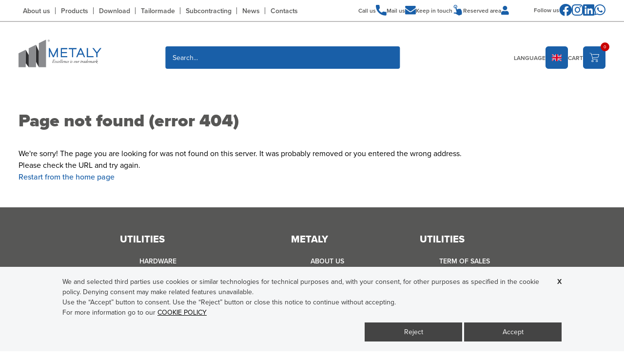

--- FILE ---
content_type: text/html; charset=UTF-8
request_url: https://www.metaly.eu/st-7D-sect-3-wood-fittings
body_size: 11233
content:
 
<!DOCTYPE html PUBLIC "-//W3C//DTD XHTML 1.0 Strict//EN" "http://www.w3.org/TR/xhtml1/DTD/xhtml1-strict.dtd">
<html lang="it">
<head>
  <meta http-equiv="Content-Type" content="text/html; charset=ISO-8859-1">
    <title> | Metaly</title>
    <meta name="Description" content=""/>
  <meta name="apple-mobile-web-app-capable" content="yes">
  <meta name="viewport" content="width=device-width user-scalable=yes">
<base href="https://www.metaly.eu">
<link rel="stylesheet" type="text/css" href="css/StyleBase.css?r=414">
<link rel="stylesheet" type="text/css" href="css/StyleSito.css?r=414">
 <link rel="stylesheet" type="text/css" href="css/column.css?r=414" >
<link rel="stylesheet" type="text/css" href="css/header.css?r=414" >
<link rel="stylesheet" type="text/css" href="css/form.css?r=414" >
<link rel="stylesheet" type="text/css" href="css/blog-news-loghi.css?r=414" >
<link rel="stylesheet" type="text/css" href="css/slideShow.css?r=414" >
<link rel="stylesheet" type="text/css" href="css/pop-up.css?r=414" >
<link rel="stylesheet" href="fonts/css/all.min.css" >
<link rel="stylesheet" type="text/css" href="css/lingua_en.css?r=414">

<link rel="stylesheet" href="https://use.typekit.net/jha5fij.css">


<meta property="og:title" content=" | Metaly" />
<meta property="og:description" content="" />
<meta property="og:site_name" content="Metaly" />
<meta property="og:url" content="https://www.metaly.eu/st-7D-sect-3-wood-fittings" />
<meta property="og:type" content="article" />
<meta property="og:image" content="https://www.metaly.euimages/logo_metaly.jpg" />
<meta property="og:og:image:secure_url" content="https://www.metaly.euimages/logo_metaly.jpg" />
<meta property="og:image:width" content="238" />
<meta property="og:image:height" content="80" />
<link rel="image_src" href="https://www.metaly.euimages/logo_metaly.jpg" />

<script>

function GAnalytics() {

}
</script>




<link rel="icon" href="images/favicon_16x16.png" type="image/x-icon">
<link rel="apple-touch-icon" href="images/favicon_256x256.png"/>  </head> 

<body><!-- HTML structures -->

<style>
	#loading2{position:fixed;top:0px;left:0px;width:100%;height:100%;z-index:2000;display:block;background-color:#FFF;}
.lds-ring {
  display: block;
  position: absolute;
	    top: 50%;
    left: 50%;
    transform: translate(-50%,-50%);
    z-index: 3000;
  width: 64px;
  height: 64px;
}
.lds-ring div {
  box-sizing: border-box;
  display: block;
  position: absolute;
  width: 51px;
  height: 51px;
  margin: 6px;
  border: 6px solid #000;
  border-radius: 50%;
  animation: lds-ring 1.2s cubic-bezier(0.5, 0, 0.5, 1) infinite;
  border-color: #000 transparent transparent transparent;
}
.lds-ring div:nth-child(1) {
  animation-delay: -0.45s;
}
.lds-ring div:nth-child(2) {
  animation-delay: -0.3s;
}
.lds-ring div:nth-child(3) {
  animation-delay: -0.15s;
}
@keyframes lds-ring {
  0% {
    transform: rotate(0deg);
  }
  100% {
    transform: rotate(360deg);
  }
}

</style>
<div id="loading2"><div class="lds-ring"><div></div><div></div><div></div><div></div></div></div>


<div class="main">


   <div class="main2">
       	               <div class="header ">
                <div class="BoxHeader ">
                   	 
                    <a href="" class="logo">
                    	<img class="" src="images/logo_metaly.svg" alt="logo Metaly" width="227" height="79">
                        
                    	<div class="clear"></div>
                    </a>
					<div id="btnMenu" class="btnSelNav">
                        <div class="burger">
                            <div class="bar top_bar"></div>
                            <div class="bar middle_bar"></div>
                            <div class="bar bottom_bar"></div>
                        </div>
                        <div class="label">MENU</div>
                    </div>
						<ul id="Nav" class="nav  ">
							<li class="boxNav">
								<ul id="ulMenu">
																													<li class="normal"><a href="en/about-us" class="  ">About us</a></li>
																					<li class="normal"><a href="en/products/" class="  ">Products</a></li>
																					<li class="normal"><a href="en/download" class="  ">Download</a></li>
																					<li class="normal"><a href="en/tailormade" class="  ">Tailormade</a></li>
																					<li class="normal"><a href="en/subcontracting/" class="  ">Subcontracting</a></li>
																					<li class="normal"><a href="en/news" class="  ">News</a></li>
																					<li class="normal"><a href="en/contacts" class=" last ">Contacts</a></li>
																												
                                    
								</ul>
							</li>
							
						</ul><!-- Nav -->
                    <div class="cartTop">
                        <div class="flag">
                            <div class="label">LANGUAGE</div>
                            <div class="ico menuLingue">
                                <img src="images/uk.png">
                            </div>
                            <div class="scelta">
                                <a href="en//st-7D-sect-3-wood-fittings" class="btn">
                                    <img src="images/uk.png">
                                </a>
                                <a href="de//st-7D-sect-3-wood-fittings" class="btn">
                                    <img src="images/de.png">
                                </a>
                                <a href="fr//st-7D-sect-3-wood-fittings" class="btn">
                                    <img src="images/fr.png">
                                </a>
                                <a href="es//st-7D-sect-3-wood-fittings" class="btn">
                                    <img src="images/es.png">
                                </a>
                                <a href="ru//st-7D-sect-3-wood-fittings" class="btn">
                                    <img src="images/ru.png">
                                </a>
                            </div>
                        </div>
                        <div class="flag">
                            <span class="label">CART</span>
                            <span class="ico btnCarrello">
                                <span class="nr"></span>
                                <svg id="Livello_2" data-name="Livello 2" xmlns="http://www.w3.org/2000/svg" xmlns:xlink="http://www.w3.org/1999/xlink" viewBox="0 0 44.67 43.48">
                                    <defs>
                                        <style>
                                        .cls-1 {
                                            fill: #fff;
                                        }

                                        .cls-2 {
                                            clip-path: url(#clippath);
                                        }

                                        .cls-3 {
                                            fill: none;
                                        }
                                        </style>
                                        <clipPath id="clippath">
                                        <rect class="cls-3" x="0" width="44.67" height="43.48"/>
                                        </clipPath>
                                    </defs>
                                    <g id="Livello_1-2" data-name="Livello 1">
                                        <g id="Raggruppa_53" data-name="Raggruppa 53">
                                        <g class="cls-2">
                                            <g id="Raggruppa_52" data-name="Raggruppa 52">
                                            <path id="Tracciato_163" data-name="Tracciato 163" class="cls-1" d="m14.25,34.15c-2.58,0-4.66,2.09-4.66,4.66s2.09,4.66,4.66,4.66,4.66-2.09,4.66-4.66h0c0-2.58-2.09-4.66-4.66-4.66m0,7.25c-1.43,0-2.59-1.16-2.59-2.59s1.16-2.59,2.59-2.59,2.59,1.16,2.59,2.59-1.16,2.59-2.59,2.59h0"/>
                                            <path id="Tracciato_164" data-name="Tracciato 164" class="cls-1" d="m33.94,34.15c-2.58,0-4.66,2.09-4.66,4.66,0,2.58,2.09,4.66,4.66,4.66,2.58,0,4.66-2.09,4.66-4.66h0c0-2.58-2.09-4.66-4.66-4.66m0,7.25c-1.43,0-2.59-1.16-2.59-2.59s1.16-2.59,2.59-2.59,2.59,1.16,2.59,2.59-1.16,2.59-2.59,2.59h0"/>
                                            <path id="Tracciato_165" data-name="Tracciato 165" class="cls-1" d="m43.63,6.53l-33.73-.47-.93-2.85C8.31,1.31,6.53.02,4.51,0H1.04C.46,0,0,.46,0,1.04s.46,1.04,1.04,1.04h3.48c1.13.03,2.12.75,2.48,1.81l6.58,19.85-.52,1.19c-.58,1.49-.41,3.17.47,4.51.86,1.32,2.31,2.13,3.89,2.18h20.16c.57,0,1.04-.46,1.04-1.04s-.46-1.04-1.04-1.04h-20.16c-.89-.02-1.71-.49-2.18-1.24-.47-.75-.56-1.67-.26-2.49l.42-.93,21.82-2.28c2.4-.26,4.37-2.01,4.92-4.35l2.49-10.41c.11-.3.05-.64-.16-.88-.22-.24-.51-.38-.83-.42m-3.53,11.25c-.34,1.51-1.62,2.62-3.16,2.75l-21.56,2.23-4.82-14.62,31.76.47-2.22,9.17Z"/>
                                            </g>
                                        </g>
                                        </g>
                                    </g>
                                    </svg>
                            </span>
                        </div>
                    </div>
                    <div class="menu">
                    <a class="btnSocial " title="link to Contacts"><i class="fas fa-search"></i></a>
                        
                    </div>
                    <div class=contactBar>
                        <a href="tel:+393278913519"><span>Call us</span><img src="images/telefono.svg"></a>
                        <a href="mailto:info@metaly.eu"><span>Mail us</span><img src="images/mail.svg"></a>
                        <a href="en/newsletter"><span>Keep in touch</span><img src="images/mano.svg"></a>
                                                <div class="open btnLogin"><span>Reserved area</span><i class="fas fa-user"></i></div>
                    </div>
                     <div class="menuSocial">
                        <div class="titolo">Follow us</div>
                                                                <a href="https://www.facebook.com/people/Metaly/100032459873636/" target="_blank" class="btnSocial" title="footer link to facebook"><i class="fab fa-facebook" alt="footer link to facebook"></i></a>
                                                                        <a href="https://www.instagram.com/metaly_italy/" target="_blank" class="btnSocial" title="footer link to instagram"><i class="fab fa-instagram" alt="footer link to instagram"></i></a>
                                                                        <a href="https://www.linkedin.com/company/metaly/" target="_blank" class="btnSocial" title="footer link to linkedin"><i class="fab fa-linkedin" alt="footer link to linkedin"></i></a>
                                                                        <a href="https://wa.me/+393278913519" target="_blank" class="btnSocial" title="footer link to whatsapp"><i class="fab fa-whatsapp" alt="footer link to whatsapp"></i></a>
                                 
                    </div>

                    <div class="boxCerca searchForm">
                            <div class="form">
                                <input type="text" placeholder="Search..." id="cerca" name="cerca">
                                <!--<div class="chiudi"><i class="fal fa-search"></i></div>-->
                            </div>

                        </div>
                </div>
                   
                                        <div id="loginBox" class="box-login">
    <div class="close"><i class="fas fa-times"></i></div>
    <div class="loadLogin"></div>
    <form id="check_login_top" class="form" name="check_login_top" method="post" action="commerce/utenti/check_login.php" onsubmit="return validateLoginTop()">  
        <div class="titolo">Reserved area</div>
        <div id="alertTop0" class="alert" style="left:0px;">Insert an Email address</div>
        <div id="alertTop1" class="alert" style="left:210px;">Insert your password</div>
        <div class="alert AlertTxt1">Incorrect login or password</div>
        <div class="alert AlertTxt2">Session expired; repeat login to continue</div>
        <label for="mailTop" class="label mailTopL">Insert an Email address</label>
        <input type="text" value="" id="mailTop" name="mail" class="input" size="50" tabindex="3" placeholder="Insert an Email address">
        <label for="pwdTop"  class="label pwdTopL">Insert password</label>
        <input type="password" value="" id="pwdTop" name="pwd" class="input" size="50" tabindex="5"  placeholder="Insert password">
        <input type="hidden" value="it" name="lingua">
         <div id='OpenRecuperoTop' class="btnRecupero">I forgot my password</div>
         <div id='OpenRecuperoTop2' class="btnRecupero">Back to login form</div>
         <input id="btnLoginTop" type="submit" value="Login" class="btn">
     </form>
</div><!-- div BoxConferma1-->
                                  <div id="profiloBox" class="box-login">
                               <div class="close"><i class="fas fa-times"></i></div>
                               <div class="form">
                                
                                <a class="btn" href="en/modifica_password.php"><i class="far fa-key"></i> Change Password</a>
                                <a class="btn" href="commerce/utenti/logout.php"><i class="far fa-user-slash"></i> Exit</a>
                                </div>
                            </div>
                                    
                        <div class="cartTop none">
                                                        <div class="open btnLogin">
                             <i class="fal fa-user"></i>                            </div>
                        </div>
						<div class="loadCartTop"></div>
                    
                    
            </div><!--header-->
<div class="risultatiRicercaTop">
    <div class="box">
         <div class="chiudi"><i class="fal fa-times"></i></div>
        <div class="boxCategorie">
            
            <div id="LoadAutoCat"></div>
        </div>
        <div class="boxMarchi">
            <div id="LoadAutoMarchi"></div>
        </div>
        <div class="boxProdotti">
        <div id="LoadAutoComplete"></div>
        </div>
    </div>
</div>

			         		<div id="linea0" class="section paddingTop30 marginTopHeader">
           <div class="container">
               <div class="titoloPagina titoloPagina3 coursive" style="text-align:left;"><h2>Page not found (error 404)</h2></div>
                <div class="corpoPagina corpoPagina3" style="text-align:left;">
                    We're sorry! The page you are looking for was not found on this server. It was probably removed or you entered the wrong address. 
                    <br>Please check the URL and try again.
                    <br><a href="en/">Restart from the home page</a>
               </div>
           </div><!--container-->
        </div><!--section-->
	 		
<div id="footer" class="section">
    <div class="container ">
        <div class="menuFooterBox">
            <div class="row rowWrap rowCenter">
                <div class="col-md-4 col-sm-4 col-xs-12 ">
                <div class="titoloFooter">UTILITIES</div>
                    <div class="menuFooter menuFooter2">
                                                            <a href="en/hardware" class="" title="footer link to HARDWARE">HARDWARE</a>
                                                                <a href="en/doors-shutters" class="" title="footer link to DOORS & SHUTTERS">DOORS & SHUTTERS</a>
                                                                <a href="en/furniture" class="" title="footer link to FURNITURE">FURNITURE</a>
                                                                <a href="en/wood-connections" class="" title="footer link to WOOD CONNECTIONS">WOOD CONNECTIONS</a>
                                                                <a href="en/hand-tools" class="" title="footer link to HAND TOOLS">HAND TOOLS</a>
                             
                    </div>
                </div>
                <div class="col-md-3 col-sm-3 col-xs-12 ">
                    <div class="titoloFooter">METALY</div>
                    <div class="menuFooter menuFooter2">
                                                <a href="en/about-us" class="" title="footer link to About us">About us</a>
                                                <a href="en/products/" class="" title="footer link to Products">Products</a>
                                                <a href="en/download" class="" title="footer link to Download">Download</a>
                                                <a href="en/tailormade" class="" title="footer link to Tailormade">Tailormade</a>
                                                <a href="en/subcontracting/" class="" title="footer link to Subcontracting">Subcontracting</a>
                                                <a href="en/news" class="" title="footer link to News">News</a>
                                                <a href="en/contacts" class="" title="footer link to Contacts">Contacts</a>
                                                <a href="en/newsletter" class="" title="footer link to HAND TOOLS">Newsletter</a>
                    </div>
                </div>
                <div class="col-md-3 col-sm-3 col-xs-12 ">
                <div class="titoloFooter">UTILITIES</div>
                    <div class="menuFooter menuFooter2">
                                                <a href="en/term-of-sales" class="" title="footer link to TERM OF SALES">TERM OF SALES</a>
                                                <a href="en/privacy-policy" class="" title="footer link to Privacy policy">Privacy policy</a>
                                                <a href="en/cookie-policy" class="" title="footer link to COOKIE POLICY">COOKIE POLICY</a>
                    </div>
                </div>
                <div class="clear"></div>
            </div>
        </div>
        <div class="row rowWrap">
        <div class="col-md-2 col-sm-12 col-xs-12 ">
            <a href="" class="logoFooter">
                    	<img class="" src="images/logo_metaly_footer.svg" alt="logo footer Metaly" width="227" height="79">
                        
                    	<div class="clear"></div>
                    </a>
        </div><!--col-->
        <div class="col-md-5 col-sm-5 col-xs-12 ">
		    <div class="testoFooter"> 
            
                            <b>RETE METALY</b>
                <div class="row ">
                    <div class="col-md-6 col-sm-6 col-xs-12 ">
                        <div class="corpo">Corso Emanuele Filiberto 16/A<br>23900 Lecco ITALY<br><br><strong>Headquarters</strong> <br>Via Statale 1598<br>23852 Garlate (LC) ITALY</div>
                    </div>
                    <div class="col-md-6 col-sm-6 col-xs-12 ">
                        <div class="corpo">Phone: +39 327 8913519<br>E-mail: <strong><a href="mailto:info@metaly.eu">info@metaly.eu</a></strong> <br>Skype:<strong> <a href="skype:info.metaly?chat">info.metaly</a><br></strong><br>PI/VAT:<strong> IT03633130137</strong> <br>SDI code: W7YVJK9</div>
                    </div>
                    <div class="clear"></div>
                </div>
            </div>			
		</div>
        <div class="col-md-3 col-sm-3 col-xs-12 ">
            <div class="menuFooterSoc">
                <div class="titolo">Follow us</div>
				                                <a href="https://www.facebook.com/people/Metaly/100032459873636/" target="_blank" class="btnSocial" title="footer link to facebook"><i class="fab fa-facebook" alt="footer link to facebook"></i></a>
                                                        <a href="https://www.instagram.com/metaly_italy/" target="_blank" class="btnSocial" title="footer link to instagram"><i class="fab fa-instagram" alt="footer link to instagram"></i></a>
                                                        <a href="https://www.linkedin.com/company/metaly/" target="_blank" class="btnSocial" title="footer link to linkedin"><i class="fab fa-linkedin" alt="footer link to linkedin"></i></a>
                                                        <a href="https://wa.me/+393278913519" target="_blank" class="btnSocial" title="footer link to whatsapp"><i class="fab fa-whatsapp" alt="footer link to whatsapp"></i></a>
                         
			</div>
                
        </div><!--col-->
        <div class="col-md-2 col-sm-2 col-xs-12 ">
            <a href="" class="logoFooter2">
                        <img class="" src="images/logo_como.svg" alt="logo footer lago di como" width="140" height="45">
            </a>
        </div><!--col-->
        </div>    
		<div class="clear"></div>
    </div><!--row-->
   
  </div>  
</div>

<script src="js/jquery-3.5.1.min.js"></script>
<script src="js/jquery-migrate-3.3.1.min.js"></script>
<script src="js/jquery.easing.min.js"></script>
<link rel="stylesheet" href="js/swiperjs_com/swiper-bundle.css">
<link rel="stylesheet" href="js/swiperjs_com/swiper_custom.css?r=414">
<script src="js/swiperjs_com/swiper-bundle.min.js"></script>
<link href="https://unpkg.com/aos@2.3.1/dist/aos.css" rel="stylesheet">
<script src="https://unpkg.com/aos@2.3.1/dist/aos.js"></script>
 <script type="text/javascript" src="js/jquery.lazy.min.js"></script>
<link rel="stylesheet" href="commerce/css/box-login.css?r=414">
<link rel="stylesheet" href="commerce/css/carrello.css?r=414">
<link rel="stylesheet" href="commerce/css/carrello-menu.css?r=414">
<link rel="stylesheet" href="commerce/css/check.css?r=414">
<script>
var cerca="";
var lastSearch="",NResAC=0,SQLAC,codiceCerca;
var lang='it';	
$('#cerca').keydown(function() {
				$(".risultatiRicercaTop").addClass("open");
			});
let timeoutRicerca; // variabile globale o esterna all'evento per cancellare timeout precedenti

$('#cerca').on('input', function() {  
    var valCerca = $(this).val();
    var lCerca = valCerca.length;
    console.log(valCerca, lCerca);

    clearTimeout(timeoutRicerca); // cancella eventuali timeout precedenti

    timeoutRicerca = setTimeout(function() {
        if (valCerca.length > 1) {
            AutoCompleteRicerca2(valCerca, lang);
            AutoCompleteRicercaCat(valCerca, lang);
            AutoCompleteRicercaMarchi(valCerca, lang);
        } else {
            $(".risultatiRicercaTop").removeClass("open");
            $("#LoadAutoComplete").html("");
            $("#LoadAutoCat").html("");
            $("#LoadAutoMarchi").html("");
        }
    }, 300); // attende 300ms prima di eseguire l'if
});

var AutoCompleteRicerca2 = function(actualSearch,lang) {
    console.log("actualSearch",actualSearch,lang)
      $.ajax({
              type: "POST",
              url: "inc/ricerca/autocomplete_prodotti.php",
                data: 'ricerca='+actualSearch+'&lingua='+lang,
              dataType: "html",
              success: function(data){
                  $("#LoadAutoComplete").html(data);
              },
              error: function(){
                alert("Chiamata fallita!!!");
              },
              complete:function(){
                        $('.btnAcquistaJS').each(function() {
                        $(this).on({
                            click: function(){
                                idp=$(this).attr("data-id");
                                tp=$(this).attr("data-tp");
                                nomeProdottoCart=$(this).attr("data-titolo");
                                fotoProdottoCart=$(this).attr("data-img");
                                console.log("btn Acq1",idp,tp,nomeProdottoCart,fotoProdottoCart);
                                LinkAcquista(idp,tp,nomeProdottoCart,fotoProdottoCart);
                            }
                        });
                    });
              }
            });//end ajax
}//end LoadPop
var AutoCompleteRicercaCat = function(actualSearch,lang) {
    console.log("actualSearch",actualSearch)
      $.ajax({
              type: "POST",
              url: "inc/ricerca/autocomplete_categorie.php",
                data: 'ricerca='+actualSearch+'&lingua='+lang,
              dataType: "html",
              success: function(data){
                  $("#LoadAutoCat").html(data);
              },
              error: function(){
                alert("Chiamata fallita!!!");
              },
              complete:function(){
                        
              }
            });//end ajax
}//end LoadPop
var AutoCompleteRicercaMarchi = function(actualSearch,lang) {
    console.log("actualSearch",actualSearch)
      $.ajax({
              type: "POST",
              url: "inc/ricerca/autocomplete_marchi.php",
                data: 'ricerca='+actualSearch+'&lingua='+lang,
              dataType: "html",
              success: function(data){
                  $("#LoadAutoMarchi").html(data);
              },
              error: function(){
                alert("Chiamata fallita!!!");
              },
              complete:function(){
                        
              }
            });//end ajax
}//end LoadPop
function AutoCompletaRicerca(actualSearch){
	if(actualSearch.length > 1 && actualSearch != lastSearch){
		$('#imgSearch').removeClass("none");
		$('#LoadAutoComplete').show();
		$("#LoadAutoComplete").load("inc/ricerca/autocomplete.php?ricerca="+actualSearch, function( response, status, xhr ) {
		  if ( status == "error" ) {
			AvvisoErroreLoad(response,status,xhr);
		  } else {
			  $('#imgSearch').addClass("none");
			  lastSearch = actualSearch;
			  console.log(SQLAC, lastSearch);
			  if(NResAC==0){
				  //console.log("NResAC="+NResAC);
				  actualSearch=actualSearch.slice(0, -1);
				  $("#cerca").val(actualSearch);
				  AutoCompletaRicerca(actualSearch);
			  }
			  $("#LoadAutoComplete a").click(function(){
					$("#cerca").val($(this).text());
				    codiceCerca=$(this).attr("title");
				    $("#codiceCerca").val(codiceCerca);
				    $('#LoadAutoComplete').hide();
				  	lastSearch = $("#cerca").val($(this).text());
				 	//console.log("codiceCerca="+codiceCerca);
                     
				});
		  }//end if
		});//end load
	}else{
		$('#imgSearch').addClass("none");
		$('#LoadAutoComplete').hide();
	}
}
</script><script>
var checkTop1 = 0,
	checkTop2 = 0,
	errore = '0';
	$("#OpenRecuperoTop2").css({"display":"none"});
	
	 if (errore == 3){
         $('.box-login').slideToggle();
		  $(".AlertTxt1").css({"display":"block"});
		  $("#recupera_login").css({"display":"block"});
		  $("#top3").css({"height":"100px"});
	 }

	 if (errore == 4){
         $('.box-login').slideToggle();
		  $(".AlertTxt2").css({"display":"block"});
		  $("#top3").css({"height":"100px"});
	 }
function validateLoginTop(){
    var x_mail_top=document.forms["check_login_top"]["mail"].value;
    var x_pwd_top=document.forms["check_login_top"]["pwd"].value;
  if (x_mail_top==null || x_mail_top==""){
	  $("#alertTop0").css({"display":"block"});
	  $("#alertTop0").html("Inserire la mail");
	  checkTop1 = 1;
  } else {
	  checkTop1 = 0;
	  var atpos=x_mail_top.indexOf("@");
	  var dotpos=x_mail_top.lastIndexOf(".");
	  if (atpos<1 || dotpos<atpos+2 || dotpos+2>=x_mail_top.length){
		  $("#alertTop0").css({"display":"block"});
		  $("#alertTop0").html("Indirizzo mail non valido");
		  checkTop1 = 1;
	  } else {
		  $("#alertTop0").css({"display":"none"});
		  checkTop1 = 0;
	  }
 }
  if (x_pwd_top==null || x_pwd_top==""){
	  $("#alertTop1").css({"display":"block"});
	  checkTop2 = 1;
  } else {
	  $("#alertTop1").css({"display":"none"});
	  checkTop2 = 0;
  }
  if (checkTop1==1 || checkTop2==1) {
	  return false;
  }
}//validateLoginTop


$("#mailTop").focus(function() {
	document.forms["check_login_top"]["mail"].value="";
  $("#alertTop0").css({"display":"none"});
});
$("#pwdTop").focus(function() {
	document.forms["check_login_top"]["pwd"].value="";
  $("#alertTop1").css({"display":"none"});
});


$("#OpenRecuperoTop").on({
  click: function(){
	  document.check_login_top.action = "commerce/utenti/recupera-pwd.php";
	  document.forms["check_login_top"]["btnLoginTop"].value="RESET YOUR PASSWORD";
      document.forms["check_login_top"]["pwd"].value="x";
	  $("#pwdTop, #OpenRecuperoTop, .pwdTopL").css({"display":"none"});
	  $("#OpenRecuperoTop2").css({"display":"block"});
  }
});

$("#OpenRecuperoTop2").on({
  click: function(){
	  document.check_login_top.action = "http://google.com";
	  document.forms["check_login_top"]["btnLoginTop"].value="LOGIN";
	  $("#pwdTop, #OpenRecuperoTop, .pwdTopL").css({"display":"block"});
	  $("#OpenRecuperoTop2").css({"display":"none"});

  }
});


</script>



<script>
  AOS.init();
</script>
<script>
    $(".linkDown").on({
            click: function(){
                $('html, body').animate({scrollTop: $("#linea0").offset().top-140}, 1000);
            }
        });
var logo_header='logo_metaly.svg';
var logo_header2='logo_metaly.svg';
	var logo_footer='logo_metaly_footer.svg';
var larghezzaBrowser=$(window).width();
    
     var removeOpen = function() {
          $(".dropdown-menu").each(function() {
                $(this).removeClass("open");
              });
     }
	$('.dropdown a').click(function(){
        var myparent = $(event.target).next();
        //var isVisible = $(myparent).is(':visible');
        var isVisible = $(myparent).hasClass("open");
            removeOpen();
            $(".menuMask").slideUp(300);
        if(isVisible===false){
            $(this).next().addClass("open");
            $(".menuMask").slideToggle();
        }  
    });
     
     $('#btnMenu').click(function(){
            removeOpen();
            var mennuVisible = $('.boxNav').hasClass("open");
            if(mennuVisible===true){
                $('.boxNav').removeClass("open");
                $('#btnMenu .burger').toggleClass("on dimmed");
                $('#btnMenu .label').toggleClass("none");
                 setTimeout(function(){ 
                    $('#Nav').toggleClass("open");
                }, 500);
            }else{
             $('#Nav').toggleClass("open");
             setTimeout(function(){ 
                    $('.boxNav').addClass("open");
                    $('#btnMenu .burger').toggleClass("on dimmed");
                    $('#btnMenu .label').toggleClass("none");
                }, 200);   
            }
            
    });
    $('.menuLingue').click(function(){
            $(this).next().slideToggle();
    });
	$('.btnCarrello, .openCartM').click(function(){
            $('#loginBox, #profiloBox').slideUp(200);
            $('.carrelloTop').slideToggle();
            if(larghezzaBrowser<=940){$('#Nav').slideUp(300);}
    });
     $('.btnLogin').click(function(){
            $('.carrello-menu, #profiloBox').slideUp(200);
            $('#loginBox').slideToggle();
    });
     $('.btnProfilo').click(function(){
            $('.carrello-menu, #loginBox').slideUp(200);
            $('#profiloBox').slideToggle();
    });
      $('#loginBox .close,#profiloBox .close').click(function(){
            $('.carrello-menu, #profiloBox,#loginBox').slideUp(200);
    });
     $('#btnNL').click(function(){
            $('html, body').animate({scrollTop: $(".BoxFormNL").offset().top}, 1000);
         if(larghezzaBrowser<=940){$('#Nav').slideUp(300)}
    });   
    $('.btnSearch, .btnSearchM, .boxCerca .chiudi').click(function(){
             $(".risultatiRicercaTop").removeClass("open");
        $("#LoadAutoComplete").html("");
        $("#LoadAutoCat").html("");
        $("#LoadAutoMarchi").html("");
        $('#cerca').val("");
    });
     $('.risultatiRicercaTop .box .chiudi').click(function(){
             $(".risultatiRicercaTop").removeClass("open");
        $("#LoadAutoComplete").html("");
        $("#LoadAutoCat").html("");
        $("#LoadAutoMarchi").html("");
        $('#cerca').val("");
    });

    /*  $('.boxLista .label').each(function() {
		$(this).on({
            click: function(){
                var myList = $(event.target).next();
                var isVisibleList = $(myList).is(':visible');
                $('.boxLista .nextDrop').each(function() {
                    $(this).slideUp(200); 
                });
                if(isVisibleList===false){
                     $(this).next().slideToggle(); 
                }
            }
        });
	}); */
    $('.filtriProdotti .select .label').each(function() {
		$(this).on({
            click: function(){
                var myFilter = $(event.target).next();
                var isVisibleFilter = $(myFilter).is(':visible');
                $('.filtriProdotti .select .drop').each(function() {
                    $(this).slideUp(200); 
                });
                 if(isVisibleFilter===false){
                     $(this).next().slideToggle(); 
                } 
            }
        });
	});
    
    //gestione testo seo
    var labelBtn="Pack",labelBtn2="MOQ";
	$('.moreBtn').click(function(){
                var isVisible = $(".moreTxt").is(':visible');
                //$('.baseTxt').slideToggle();
				$('.moreTxt').slideToggle();
                if(isVisible===false){
                   $(this).html(labelBtn2+" <i class='fa fa-angle-up' aria-hidden='true'></i>");
                } else {
                    $(this).html(labelBtn+" <i class='fa fa-angle-down' aria-hidden='true'></i>");
                }
                
			});
	//fine gestione testo seo
	if(larghezzaBrowser<=940){
	   logo_footer=logo_header;
		$(".header").removeClass("headerHome");
        $(".bollaFix").removeClass("white");
		$(".logo img").attr("src","images/"+logo_header);
	   } else {
	   logo_footer='logo_metaly_footer.svg';
	   }
var idpagina='';
var s_lingua= "it";
var ecommerce='1';
var idSelectVal="";
$(document).ready(function() {
          if(ecommerce==1||ecommerce=='1'){
        
        var IDS = "fr489enpqc1o75aql3b0qdl58q";
         loadCartTop = function(IDS){
            IDS = "fr489enpqc1o75aql3b0qdl58q";
            $.ajax({
               type: "post",
               url: "commerce/inc/carrello-menu_js.php?lingua="+s_lingua,
               data: 'IDS='+IDS,
               success: function(data){
                  $(".loadCartTop").html(data);
               },
                complete:function(){
                    $(".btnCarrello .nr, .openCartM .nr, .resoconto .nr").html(contCart);
                    $(".carrello.titoloPagina").html("Cart"+" "+"("+contCart+")");
                    //$(".resoconto.titoloPagina").html("Quotation request"+" "+"("+contCart+")");
                    $(".prezzoTotale").html("&euro; "+prezzoTT);
                    $(".totaleOrdine").html("&euro; "+prezzoTTS);
                    $(".totIva").html("&euro; "+totIVA);
                    $(".totaleOrdineIva").html("&euro; "+totIVATO);
                    $(".cSped").html("&euro; "+cSped);
                    if(idpagina!="conferma"){ 
                       $('.backCartTop, .carrelloTop .close').click(function(){
                            $('#loginBox, #profiloBox').slideUp(200);
                            $('.carrelloTop').slideToggle();
                            if(larghezzaBrowser<=940){$('#Nav').slideUp(300);}
                        });
                    }
                }
            });
        };//loadCartTop
        var loadCartConferma = function(IDS){
            IDS = "fr489enpqc1o75aql3b0qdl58q";
            $.ajax({
               type: "post",
               url: "commerce/inc/carrello-menu_js.php?tipoCart=conferma&lingua="+s_lingua,
               data: 'IDS='+IDS,
               success: function(data){
                  $(".loadCartConferma").html(data);
               },
                complete:function(){
                }
            });
        };//loadCartTop	
        
        loadCartTop(IDS);
        if(idpagina=="conferma"){loadCartConferma(IDS);}
     }
  
    $('.lazy').lazy({
          effect: "fadeIn",
          effectTime: 700,
          threshold: 0
        });
    
});
var ScrollPos;
    $(".header").addClass("headerHome");
    var headerScroll = function(ScrollPos) {
         if(ScrollPos>100){
			 $(".header").removeClass("headerHome");
		  } else {
			 $(".header").addClass("headerHome");
		  }
    }

</script><script>
$(window).load(function() {
	
});
	

$(document).ready(function() {
	$('#loading2').fadeOut(700,function(){
		$("main, .main, nav, .nav, header, .header, footer, .footer").css({"opacity":"1"}); 
		
	});
});

$('#btnMenu, .boxMenu .chiudi').click(function(){
	$(".boxMenu").addClass('active');
	$(".boxMenu").siblings().removeClass('active');
	$(".boxMenu").slideToggle();	
});
	
$('.btnFiltri').click(function(){
	$(".menuNews").addClass('active');
	$(".menuNews").siblings().removeClass('active');
	$(".menuNews").slideToggle();	
});

</script>

<style>
#CookieApprova{position:fixed;display:block;bottom:0px;left:0px;width:100%;height:auto;overflow:hidden;background-color: #f5f6f7;z-index: 3000;}
    .close.CookieApprova{height:0px!important;display:none!important;}
.CookieInfo{position:relative;display:block;width:80%;padding: 20px 0%;margin:0 auto;color:#333;font-size:14px;text-align:left;}
.CookieChiudi{position:absolute;display:block;top:20px;right:0%;color:#333;font-size:14px;font-weight:bold;text-align:right;cursor:pointer;text-decoration: none!important;}
.CookieOk{position:relative;display:block;float:right;padding:5px 8px;margin-bottom:10px;color:#000;border:1px solid #ddd;font-size:12px;font-weight:bold;text-align:center;cursor:pointer;}
#CookieApprova a{color:#000;font-size:14px;cursor:pointer;text-decoration: underline;}
.CookieOmbra{position:absolute;bottom:0px;left:0px;width:100%;height:15px;background-image:url(cookie/ombraBottom1.png);}
	.CookieIcona{position:absolute;display:block;top:50%;transform: translateY(-50%);left:3%;width: 22px;padding: 3px 0px;font-size:12px;color:#fff;text-align:center;border:1px solid #fff}
	.cookieText{width:calc(100% - 30px);padding-bottom:10px;}
    .cookieBoxPers{position: absolute;display:block;bottom:0px;left:0px;z-index:100;}
    .cookieBoxAcc{position:relative;display:block;width:50%;margin-left:50%;text-align:right;}
.CookieAccetta{position:relative;display:inline-block;
    width: 200px;
    text-align: center;
    font-size: 14px;
    font-weight: 400;
    color: #fff!important;
    padding: 9px 0px;
    background-color: #444;
    transition: all 0.4s ease-out;text-decoration: none!important;}
	.CookieAccetta:hover{color: #fff;background-color: #777;cursor:pointer}
    .CookieReset{position:fixed;display:none;bottom:10px;right:10px;width:48px;height:48px;border-radius:4px;z-index:3000;background-color:var(--colBase);color:var(--bianco);cursor:pointer;}
    .active.CookieReset{display:block!important;}
    .CookieReset i{position:absolute;display:block;top:50%;left:50%;transform: translate(-50%,-50%);font-size:24px;z-index:10;}
    
@media (max-width: 820px) {
    .cookieBoxAcc{width:100%;margin-left:0;text-align:center;}
	.CookieAccetta{position:relative;width:40%;top:0px;transform: translateY(0%);right:auto;margin:10px auto;}
	.cookieText{width:80%;margin-left:10%;}
}
</style>
<div id="CookieApprova" class="CookieApprova">
    <div class="CookieInfo">
        <div class="CookieChiudi">X</div>
        <div class="cookieText" style="">We and selected third parties use cookies or similar technologies for technical purposes and, with your consent, for other purposes as specified in the cookie policy. Denying consent may make related features unavailable.<br>Use the &ldquo;Accept&rdquo; button to consent. Use the &ldquo;Reject&rdquo; button or close this notice to continue without accepting.<br>For more information go to our <a href="en/cookie-policy/">COOKIE POLICY</a></div>
        <div class="cookieBoxAcc">
            <div class="CookieAccetta rifiuta">Reject</div>
            <!--<div class="CookieAccetta personalizza" >Personalizza</div>-->
            <div class="CookieAccetta accetta">Accept</div>
        </div>
    </div>
    <div class="loadCookiePref"></div>
    </div>
<div class="CookieReset reset"><i class="fas fa-cookie-bite"></i></div>
    
    <script>
    var currentBaseUrl=window.location.protocol + '//' + window.location.hostname;
    var idCookieAdv={"9":0};//console.log("idCookieAdv="+idCookieAdv);
    var cvalue='G9C0';
    var cname="InfoCookie";
    var valueCookie="";
	var ElencoCookie = document.cookie;
    var scriptCookie="";
	var LoadCookieAct = function(valueCookie) {
          $.ajax({
                  type: "POST",
                  url: currentBaseUrl+"/cookie/cookie_plus.php",
                  data: 'lingua=it&valueCookie='+valueCookie,
                  dataType: "html",
                  success: function(data){
                      scriptCookie=data;
                      $("head").append(scriptCookie);
                      $(".reset").on({
                            click: function(){
                                $("#cookieGoogle,#cookieGoogle2").remove();
                                $(".CookieApprova").removeClass('close');
                                 $(this).removeClass('active');
                                //document.cookie = cname+"=; expires=Thu, 01 Jan 1970 00:00:00 UTC; path=/;";
                                deleteAllCookies();
                            }
                        });
                  },
                  error: function(){
                    alert("Chiamata fallita!!!");
                  },
                  complete:function(){
                      
                  }//end complete
                });//end ajax
    }//end LoadPop
	var deleteAllCookiesAct = function() {
		
          $.ajax({
                  type: "POST",
                  url: currentBaseUrl+"/cookie/cookie_plus.php",
                  data: 'lingua=it&valueCookie=0',
                  dataType: "html",
                  success: function(data){
					  console.log(data);
                      $("head").append("");
					  $(".CookieApprova").addClass('close');
                      $(".reset").addClass('active');
                      $(".reset").on({
                            click: function(){
                                $("#cookieGoogle,#cookieGoogle2").remove();
                                $(".CookieApprova").removeClass('close');
                                 $(this).removeClass('active');
                                //document.cookie = cname+"=; expires=Thu, 01 Jan 1970 00:00:00 UTC; path=/;";
                                deleteAllCookies();
                            }
                        });
                  },
                  error: function(){
                    alert("Chiamata fallita!!!");
                  },
                  complete:function(){
                      
                  }//end complete
                });//end ajax
    }//end LoadPop
    function deleteAllCookies() {
		
        var cookies = document.cookie.split(";");

        for (var i = 0; i < cookies.length; i++) {
            var cookie = cookies[i];
            var eqPos = cookie.indexOf("=");
            var name = eqPos > -1 ? cookie.substr(0, eqPos) : cookie;
            document.cookie = name + "=;expires=Thu, 01 Jan 1970 00:00:00 GMT";
        }
    }
    
	var setCookie = function(cname, cvalue) {
		var date = new Date();
		// Default at 365 days.
		days = 180;
    	// Get unix milliseconds at current time plus number of days
    	date.setTime(+ date + (days * 86400000)); //24 * 60 * 60 * 1000
		document.cookie = cname+"="+cvalue+"; expires=" + date.toGMTString()+";path=/";
        $(".CookieApprova").toggleClass('close');
        $(".CookieReset").toggleClass('active');
        LoadCookieAct(cvalue);
	}
		
	function getCookie(cname) {
        //console.log(cname);
		var name = cname + "=";
		var ca = document.cookie.split(';');
		for(var i=0; i<ca.length; i++) {
			var c = ca[i];
            //console.log(c);
			while (c.charAt(0)==' ') c = c.substring(1);c
			if (c.indexOf(name) == 0){return c.substring(name.length, c.length);}else{}
            var c = document.cookie.split(';');
		}
		return "";
        
	}
	
	function checkCookie() {
		var user = getCookie("InfoCookie");
        valueCookie=user;
		if (user != "") {
            LoadCookieAct(valueCookie);
            var gVal = user.split('G');
            for(var i=0; i<gVal.length; i++) {
                var cVal = gVal[i].split('C');
                var cValId=cVal[0];
                idCookieAdv[cValId]=cVal[1];
            }
			GAnalytics();
			$(".CookieApprova").toggleClass('close');
            $(".CookieReset").addClass('active');
		} else {
			//console.log("no cookie")
			GAnalytics();
		}
	}

	checkCookie();
	
    var CookieOk = function(cname, cvalue) {
        //console.log(cname, cvalue);
		GAnalytics();
		setCookie(cname, cvalue);
	}
    var CookieKo = function(cname, cvalue) {
        //console.log(cname, cvalue);
		//setCookie(cname, cvalue);
		deleteAllCookiesAct() 
	}
     var checkConsentAdv = function() {
         cvalue="";
		$('.checkAdv .checkCookie').each(function() {
            var idCAdv=$(this).attr("data-check");
             if($(this).is(':checked')){
                 idCookieAdv[idCAdv]=1;
             } else {
                 idCookieAdv[idCAdv]=0;
             }
             cvalue=cvalue+"G"+idCAdv+"C"+idCookieAdv[idCAdv];
        });
        //console.log(cvalue,idCookieAdv);
	}
    var coockieAdvOKall = function() {
        var gVal = cvalue.split('G');
        cvalue="";
        for(var i=1; i<gVal.length; i++) {
            var cVal = gVal[i].split('C');
            cvalue=cvalue+"G"+cVal[0]+"C"+1;
        }
	}
    var coockieAdvKOall = function() {
        var gVal = cvalue.split('G');
        cvalue="";
        for(var i=1; i<gVal.length; i++) {
            var cVal = gVal[i].split('C');
            if(i==1){
                cvalue=cvalue+"G"+cVal[0]+"C"+0;
            } else {
                cvalue=cvalue+"G"+cVal[0]+"C"+0;
            } 
        }
	}
     
     var LoadCookieAdv = function() {
          $.ajax({
                  // definisco il tipo della chiamata
                  type: "POST",
                  // specifico la URL della risorsa da contattare
                  url: currentBaseUrl+"/cookie/cookie_adv.php",
                  // passo dei dati alla risorsa remota
                  data: 'lingua=it',
                  // definisco il formato della risposta
                  dataType: "html",
                  // imposto un'azione per il caso di successo
                  success: function(data){
                      $(".loadCookiePref").html(data);
                  },
                  // ed una per il caso di fallimento
                  error: function(){
                    alert("Chiamata fallita!!!");
                  },
                  complete:function(){
                    var $subsC = $('.riga .desc').hide();
                    $(".riga .open").on("click",function () {  
                        var $ulC = $(this).parent().find('.desc').stop(true, true).slideToggle('slow',function() {
                            if ($(this).is(':visible'))
                            $(this).css('display','block');
                        });
                        $subsC.not($ulC).stop(true, true).filter(':visible').slideUp();
                    });
                     $('.btnSaveCookie').click(function(){
                            checkConsentAdv();
                            CookieOk(cname, cvalue);
                            $('#popCookie').addClass("none").removeClass("block");
                    }); 
                    $('.okAll').click(function(){
                            $('.checkAdv .checkCookie').each(function() {
                                $(this).prop('checked', true);
                            });
                            checkConsentAdv();
                    });
                    $('.koAll').click(function(){
                            $('.checkAdv .checkCookie').each(function() {
                                $(this).prop('checked', false);
                            });
                            checkConsentAdv();
                    });
                      
                  }//end complete
                });//end ajax
    }//end LoadPop
    $(".accetta").on({
            click: function(){
                coockieAdvOKall();
				CookieOk(cname, cvalue);
            }
        });
    $(".personalizza").on({
            click: function(){
				LoadCookieAdv();
            }
        });
      $(".rifiuta, .CookieChiudi").on({
            click: function(){
                coockieAdvKOall();
				CookieKo(cname, cvalue);
            }
        });
    /*$(".reset").on({
            click: function(){
                $("head").remove('#cookieGoogle');
                $(".CookieApprova").toggleClass('close');
                 $(this).toggleClass('active');
            }
        });*/
	</script>
                
           
</div><!--main2-->
</div><!--main-->

<script>	


var AnimScroll = function(ScrollPos){
		   if(ScrollPos>100){
			 $(".header").removeClass("headerHome");$(".btnBase2").removeClass("white");$(".bollaFix").removeClass("white");
             
		  } else {
			 $(".header").addClass("headerHome");$(".btnBase2").addClass("white");$(".bollaFix").addClass("white");
            
		  }
        
		
}
var Resize = function(){
	ScrollPos = $(window).scrollTop();
	AnimScroll(ScrollPos);
	$(window).scroll(function () {
		 ScrollPos = $(window).scrollTop();
		 AnimScroll(ScrollPos);
	});
    //console.log("offTop="+$("#linea0").offset().top);
};

var callback = function(){

};
	

$(document).ready(function() {
	Resize();
	callback();
	$(".lds-ring").hide();
});
$(window).resize(function() {
	Resize();
});

</script>
</body>
</html>
 


--- FILE ---
content_type: text/html; charset=UTF-8
request_url: https://www.metaly.eu/commerce/inc/carrello-menu_js.php?lingua=it
body_size: 37
content:
    <div class="carrello-menu carrelloTop">
        <div class="box_carrello"> 
            <div class="titoloPagina resoconto">Quotation request (<span class="nr">0</span>)
                <div class="close"><div class="linea1"></div><div class="linea2"></div></div>
            </div>
    	<div class="scroll">
    	<script>var contCart='0';var peso='';var prezzoTT='0';var prezzoTTS='';var cSped='';var importoSconto='';var totIVA='';var totIVATO='';</script>


--- FILE ---
content_type: text/css
request_url: https://www.metaly.eu/css/StyleBase.css?r=414
body_size: 2110
content:
:root{
    --colBase:#195fa8;
    --colBase2:#193E77;
    --colBase3:#e0e5f9;
    --bianco:#fff;
    --nero:#000;
    --nero1:#575756;
    --colAlert:#F40101;
    --rosso1:#e5252a;
    --grigio1:#f5f6f7;
    --grigio2:#ededed;
    --grigio3:#bdbcbc;
    --grigio4:#575756;
    --verde1:#0ea139;
    --arancio1:#f39200;
    --azzurro:#3da3dc;
    --azzurro2:#62859e;
    --azzurro3:#1d2b3d;
    --trasp1:rgb(255 255 255 / 70%);
    --cat1:#107bc0;
    --cat2:#b79a8b;
    --cat3:#e63140;
    --cat4:#3d3d3c;
    --cat5:#fab71b;
    --cat6:#2b7e82;
    --cat7:#87ad67;
    --cat8:#ec6339;
    --cat9:#174290;
    --cat10:#eb5c95;
    --cat11:#996815;
    --cat12:#35bde8;
} 

.nobr {white-space: nowrap}
img {border: none; }
A{text-decoration:	none;color:	#000;}			
A:active	{	color:	#555;}			
A:hover	{	color:#555;}
p {margin:0px;padding:0px;border:0px;}
h1,h2,h3,h4,h5,h6{margin:0px;padding:0px;font-size: inherit;font-weight: inherit;display: inherit;margin-block-start: 0px;margin-block-end: 0px;}

* {
    -webkit-box-sizing: border-box;
    -moz-box-sizing: border-box;
    box-sizing: border-box;
}

.borderRadius3 {-webkit-border-radius: 3px;-moz-border-radius: 3px;border-radius: 3px;}
.borderRadius5 {-webkit-border-radius: 5px;-moz-border-radius: 5px;border-radius: 5px;}
.borderRadius50 {-webkit-border-radius: 50px;-moz-border-radius: 50px;border-radius: 50px;}
.borderRadiusDx5 {-webkit-border-top-right-radius: 5px;-webkit-border-bottom-right-radius: 5px;-moz-border-radius-topright: 5px;-moz-border-radius-bottomright: 5px;border-top-right-radius: 5px;border-bottom-right-radius: 5px;}
.borderRadiusDxTop5 {-webkit-border-top-right-radius: 5px;-moz-border-radius-topright: 5px;border-top-right-radius: 5px;}
.borderRadiusDxBottom5 {-webkit-border-bottom-right-radius: 5px;-moz-border-radius-bottomright: 5px;border-bottom-right-radius: 5px;}
.borderRadiusSxTopBottom{-webkit-border-top-left-radius: 15px;-webkit-border-bottom-left-radius: 15px;-moz-border-radius-topleft: 15px;-moz-border-radius-bottomleft: 15px;border-top-left-radius: 15px;border-bottom-left-radius: 15px;}
.noBorderRight {border-right:0px!important;}
.noBorderBottom {border-bottom:0px!important;}
.noBorder {border:0px!important;}
.borderTopBottom999{border-top:1px solid #999!important;border-bottom:1px solid #999!important;}

.MarginTop1{margin-top:1px!important;}
.MarginTop5{margin-top:5px!important;}
.MarginTop10{margin-top:10px!important;}
.MarginTop15{margin-top:15px!important;}
.MarginTop20{margin-top:20px!important;}
.MarginTop25{margin-top:25px!important;}
.MarginTop30{margin-top:30px!important;}
.MarginTop40{margin-top:40px!important;}
.MarginTop50{margin-top:50px!important;}
.MarginTop80{margin-top:80px!important;}
.MarginBottom5{margin-bottom:5px!important;}
.MarginBottom10{margin-bottom:10px!important;}
.MarginBottom15{margin-bottom:15px!important;}
.MarginBottom20{margin-bottom:20px!important;}
.MarginBottom25{margin-bottom:25px!important;}
.MarginBottom30{margin-bottom:30px!important;}
.MarginBottom40{margin-bottom:40px!important;}
.MarginBottom50{margin-bottom:50px!important;}
.MarginBottom80{margin-bottom:80px!important;}
.MarginAuto{margin:0 auto;}
.noMargin{margin:0px!important;}
.noMarginLeft{margin-left:0px!important;}
.noMarginRight{margin-right:0px!important;}
.noMarginTop{margin-top:0px!important;}
.noMarginBottom{margin-bottom:0px!important;}

.paddingTop5{padding-top:5px!important;}
.paddingTop10{padding-top:10px!important;}
.paddingTop15{padding-top:15px!important;}
.paddingTop20{padding-top:20px!important;}
.paddingTop25{padding-top:25px!important;}
.paddingTop30{padding-top:30px!important;}
.paddingTop40{padding-top:40px!important;}
.paddingTop50{padding-top:50px!important;}
.paddingTop70{padding-top:70px!important;}
.paddingTop90{padding-top:70px!important;}
.paddingLeft10{padding-left:10px!important;}
.paddingBottom0{padding-bottom:0!important;}
.paddingBottom5{padding-bottom:5px!important;}
.paddingBottom10{padding-bottom:10px!important;}
.paddingBottom15{padding-bottom:15px!important;}
.paddingBottom20{padding-bottom:20px!important;}
.paddingBottom25{padding-bottom:25px!important;}
.paddingBottom30{padding-bottom:30px!important;}
.paddingBottom40{padding-bottom:40px!important;}
.paddingBottom50{padding-bottom:50px!important;}
.paddingBottom80{padding-bottom:80px!important;}
.paddingTopBottom5{padding:5px 0px!important;}
.paddingTopBottom10{padding:10px 0px!important;}
.paddingTopBottom15{padding:15px 0px!important;}
.paddingTopBottom20{padding:20px 0px!important;}
.paddingTopBottom25{padding:25px 0px!important;}
.paddingTopBottom30{padding:30px 0px!important;}
.paddingTopBottom40{padding:40px 0px!important;}
.paddingTopBottom50{padding:50px 0px!important;}
.paddingTopBottom80{padding:80px 0px!important;}
.noPaddingTop{padding-top:0px!important;}
.noPaddingLeft{padding-left:0px!important;}
.noPaddingRight{padding-right:0px!important;}
.noPaddingBottom{padding-bottom:0px!important;}
.noPadding{padding:0px!important;}

.backColor0{background-color:#FFF!important;}
.backColor1{background-color:#000;}
.backColorF3{background-color:#f3f3f3;}
.backColorF5{background-color:#f5f5f5!important;}
.backColorEEE{background-color:#eee;}
.backColorDDD{background-color:#ddd}
.backColor444{background-color:#444;}
.backColor888{background-color:#888;}
.backRosso{background-color:#e40e7f;}
.backBlu{background-color:#1852bc;}
.backNero{background-color:#000!important;}
.backGrigioScuro{background-color:#444!important;}
.backSizeCover{background-size: cover;}
.backSizeContain{background-size: contain;}
.noBackground{background:transparent!important;}

.boxShadow1{background-color: rgba(0,0,0,0.1);}

.Color0{color:#FFF!important;}
.Color0 a{color:#FFF!important;}
.Color1{color:#333!important;}
.Color1 a{color:#333!important;}

.Color777{color:#777!important;}
.Color999{color:#999!important;}

.paginazioneSel{text-decoration: underline;}

.relative{position:relative!important;}
.clear{clear:both;}
.pointer{cursor:pointer;}
.default{cursor:default!important;}
.neutro{position:relative;display:block;width:100%;box-sizing: border-box;z-index:1;}
.overflowVisible{overflow:visible!important;}
.block{display:block!important;}
.none{display:none!important;}
.alignTextLeft{text-align:left!important}
.alignTextCenter{text-align:center!important}
.alignTextRight{text-align:right!important}
.alignTextJustify{text-align:justify!important}
.uppercase{text-transform: uppercase!important;}
.filterGrey100{-webkit-filter: grayscale(100%);filter: grayscale(100%);}
.fullHeight{height:100%;}
/* Sweep To Left */
.hvr-sweep-to-left-line, .hvr-sweep-to-left, .hvr-sweep-to-right-line, .hvr-sweep-to-right {-webkit-transform: translateZ(0);transform: translateZ(0);-webkit-backface-visibility: hidden;backface-visibility: hidden;-moz-osx-font-smoothing: grayscale;-webkit-transition-property: color;transition-property: color;-webkit-transition-duration: 0.3s;transition-duration: 0.3s;}
.hvr-sweep-to-left-line:before, .hvr-sweep-to-left,.hvr-sweep-to-right-line:before, .hvr-sweep-to-right:before, .hvr-sweep-to-center-line:before, .hvr-sweep-to-center:before {content: "";position: absolute;z-index: 20;background: #593A13;-webkit-transform: scaleX(0);transform: scaleX(0);-webkit-transition-property: transform;transition-property: transform;-webkit-transition-duration: 0.3s;transition-duration: 0.3s;-webkit-transition-timing-function: ease-out;transition-timing-function: ease-out;}
.headerHome .hvr-sweep-to-left-line:before, .headerHome .hvr-sweep-to-left,.headerHome .hvr-sweep-to-right-line:before, .headerHome .hvr-sweep-to-right:before, .headerHome .hvr-sweep-to-center-line:before, .headerHome .hvr-sweep-to-center:before{background: #fff;}
.hvr-sweep-to-left-line:before {top: auto;left: 0;right: 0;bottom: 0;height: 5px;-webkit-transform-origin: 100% 50%;transform-origin: 100% 50%;}
.hvr-sweep-to-left:before {top: 0;left: 0;right: 0;bottom: 0;-webkit-transform-origin: 100% 50%;transform-origin: 100% 50%;}
.hvr-sweep-to-right-line:before {top: auto;left: 0;right: 0;bottom: 0;height: 5px;-webkit-transform-origin: 0% 100%;transform-origin: 0% 100%;}
.hvr-sweep-to-right:before {top: 0;left: 0;right: 0;bottom: 0;-webkit-transform-origin: 0% 100%;transform-origin: 0% 100%;}
.hvr-sweep-to-center-line:before {top: auto;left: 0;right: 0;bottom: 0;height: 5px;-webkit-transform-origin: 50% 50%;transform-origin: 50% 50%;}
.hvr-sweep-to-center:before {top: 0;left: 0;right: 0;bottom: 0;-webkit-transform-origin: 50% 50%;transform-origin: 50% 50%;}

.hvr-sweep-to-left-line:hover, .hvr-sweep-to-left-line:focus, .hvr-sweep-to-left-line:active, .hvr-sweep-to-left:hover, .hvr-sweep-to-left:focus, .hvr-sweep-to-left:active, .hvr-sweep-to-right-line:hover, .hvr-sweep-to-right-line:focus, .hvr-sweep-to-right-line:active, .hvr-sweep-to-right:hover, .hvr-sweep-to-left:focus, .hvr-sweep-to-left:active,.hvr-sweep-to-center-line:hover, .hvr-sweep-to-center-line:focus, .hvr-sweep-to-center-line:active, .hvr-sweep-to-center:hover, .hvr-sweep-to-center:focus, .hvr-sweep-to-center:active {}
.hvr-sweep-to-left-line:hover:before, .hvr-sweep-to-left-line:focus:before, .hvr-sweep-to-left-line:active:before, .hvr-sweep-to-left:hover:before, .hvr-sweep-to-left:focus:before, .hvr-sweep-to-left:active:before,.hvr-sweep-to-right-line:hover:before, .hvr-sweep-to-right-line:focus:before, .hvr-sweep-to-right-line:active:before,.hvr-sweep-to-right:hover:before, .hvr-sweep-to-right:focus:before, .hvr-sweep-to-right:active:before,.hvr-sweep-to-center-line:hover:before, .hvr-sweep-to-center-line:focus:before, .hvr-sweep-to-center-line:active:before, .hvr-sweep-to-center:hover:before, .hvr-sweep-to-center:focus:before, .hvr-sweep-to-center:active:before {-webkit-transform: scaleX(1);transform: scaleX(1);}

.aos-visible{opacity: 1!important;transform: translateZ(0)!important;}

.background-attachement-fixed{background-attachment:fixed,scroll}


.boxMod{position:absolute;display:block;top:20px;right:20px;z-index:100;}
.boxMod .btnXM{position:relative;display:inline-block;background-color: #003aff;color:#fff;cursor:pointer;width: 50px;height: 50px;border-radius: 50px;box-shadow: 0px 3px 10px rgba(0,0,0,0.3);font-size: 24px;}
.boxMod .btnXM i{position:absolute;display:block;top: 48%;left:50%;transform: translate(-50%,-50%) rotate(7deg);z-index:10;}
.boxMod .btnXM:before{content:"";position:absolute;display:block;bottom: 7px;left: -3px;width:15px;height:15px;background-color: #003aff;z-index:-1;transform: rotate(18deg);}
.boxMod2.boxMod{left:20px;right:auto;}
.boxMod2.boxMod .btnXM i{position:absolute;display:block;top: 48%;left:50%;transform: translate(-50%,-50%) rotate(7deg);z-index:10;}
.boxMod2.boxMod .btnXM:before{right: -2px;left: auto;transform: rotate(-18deg);}


@media (min-width: 941px) and (max-width: 1024.99px) {
    .background-attachement-fixed{background-attachment:unset}
}
@media (max-width: 940.99px) {
    .background-attachement-fixed{background-attachment:unset}
}




--- FILE ---
content_type: text/css
request_url: https://www.metaly.eu/css/StyleSito.css?r=414
body_size: 30457
content:
body { 
	margin:0px auto;
	padding:0px;
	color: #393835;
	font-size: 12px;
	font-family: "proxima-nova", sans-serif;
	font-weight:300;
	text-align: center; 
	width: auto;
	background-color:var(--bianco);
}
.backCustom0{background-color:var(--bianco)!important;}
.backCustom1{background-color:#f3f3f3!important;}
.backCustom2{background-color:#f7f6f5!important;}
.backCustom3{background-color:#ecf2f8!important;}
.backCustom4{background-color:#eee!important;}
.backCustom5{background-color:var(--colBase)!important;}
.colorBase{color:var(--colBase3)!important;}
.sfondoC0{background-color:#ededed}
.sfondoC1{background-color:#DAD1D1}
.sfondoC2{background-color:#C9C3C3}
input,textarea,button,select, .boxTesto .corpo, .boxTitoloSmall .occhiello, .boxNews .corpo, .boxTesto .titolo, .boxTestoSmall .btn, .boxTestoSmall .titolo2, .boxTestoSmall .titolo3, .boxTitoloSmall .titolo, .btnLoghi .giorno, .btnLoghi .titolo, .btnLoghi .sottotitolo, .titoloForm0, a.btnForm1, .boxTestoAbsolute .nota, .boxTestoAbsolute .btn, .boxMenuCerca a .label, .dataScheda, .breadcrumbScheda a, .breadcrumbScheda span, .boxTestoAbsolute .tit2, .boxTestoAbsolute .icone .val, .boxNews .titolo, .titolettoBase, .paginazione, .menuNews a, .boxRicerca, .boxRicerca select, .boxRicerca select div, .boxPrivacy span, .boxPrivacy a, a.btnFiltri, .newsNextPrev a, .menuFooter a, .btnBase, .boxTestoAbsolute .tit, .boxTestoSmall .corpo, .boxTestoSmall .corpo, .btnBox .abs.titolo .sottotitolo, .btnBox .abs.titolo .btn,.boxTestoAbsolute .desc, .sottotitoloForm, .fontTitolo{font-family: "proxima-nova", sans-serif;}
.boxTestoAbsolute .tit{font-family: "proxima-nova", sans-serif;}
.coursive, .coursive em, .backgroundFascia .coursive.titolo{}
.fontAlternative, .nav li ul li a,.backgroundFascia .titolo, .titoloForm0, .boxNews .titolo, .boxLato .titolo,.coursive2.titoloPagina, .boxTxtAbsolute .tit{}
.nav li ul li ul li a, .boxNews .data, .boxNews .abstract,.backgroundFascia .titolo .btnIco .titoloIco, .boxTestoAbsolute .tit .subTit, .boxTestoAbsolute .desc, .boxTxtAbsolute .desc{font-family: "proxima-nova", sans-serif;}
html, body, .main{ height: 100%; }
body > .main { height: auto; min-height: 100%; }
/* Customize the label (the container) */
#loading{position:absolute;top:50%;left:50%;margin-top:-30px;margin-left:-30px;width:60px;z-index:2000;display:block;}
#loading2{position:fixed;top:0px;left:0px;width:100%;height:100%;z-index:2000;display:block;background-color:var(--bianco);}
	
/* MENU ----------------------------------------------------- */
.main{position:relative;display:block;width:100%;border:0px;padding:0px;overflow: hidden;z-index:100;}
.main2{position:relative;display:block;width:100%;border:0px;padding:0px;z-index:1000;}
.container{position:relative;width: 100%;max-width: calc(100vw - 10vw);max-width: calc(100vw - 10vw);margin: 0 auto;clear:both;text-align: left;overflow:hidden;z-index: 10;}
.containerMaxi.container{max-width:97vw;}
.section{position:relative;width:100%;margin: 0 auto;border:0px;padding:0px;overflow:hidden;z-index: 10;background-size:cover;background-position:center;}
.maskSection{position:absolute;display:block;top:0px;left:0px;width:100%;height:100%;background-color:rgba(0,0,0,0.5);background-size:cover;background-position:center bottom;z-index:1;}
.article{position:relative;display:block;overflow:hidden;} 
.linea1{display:block;height:1px;z-index:100;}
.linea2{position:absolute;display:block;top:0px;left:0px;width:7px;height:100%;z-index:100;}
.ombra1{position:absolute;top:0px;left:0px;width:15px;height:100%;border:0px;padding:0px;z-index:100;}
.ombraSotto{box-shadow: 0px 4px 5px #000;}
.ombraSopra{box-shadow: 0px -4px 5px #000;}
.btnBox, .btnBoxTxt, a.btnFocus, a.btnEvents, .menuProdotto a, a.btnMenuLaterale, a.btnNewsLaterale, .breadcrumb a, .boxSez0 a.btn, .carrello a.btnLink, .carrello a.btnConferma, a.linkBtn, .paginazione a, .boxPrivacy a, .newsNextPrev a, .menuFooter a{position:relative;display:block;cursor:pointer;}
.titoloBtn, .titoloPagina, .sottotitoloPagina, .titoloLista{position: relative;display: block;width: 100%;text-align: center;color:var(--bianco);}
.titoloBtn,.titoloPagina{}
.map{position: relative;display: block;width: 100%;height:100%;color:var(--bianco);}
.map iframe{width:100%;height:100%;border:0px;}
.popUp .box , .popUp .box .btn, .navLingua, .navLingua a.btnLi, .breadcrumb, .breadcrumb .space, .titoloSezione, .titolettoBase, .boxSez0, .titoloSez0, .titoloSez0 .sottotitolo, .titoloSez0 .img, .btnBox .img, .btnBox .titolo, .btnBoxTxt .img, a.btnFocus .titolo, a.btnFocus .testi, a.btnFocus .img, a.btnFocus .imgShop .imgBack, a.btnFocus .colori, a.btnFocus .colori span, a.btnFocus .prezzo, a.btnFocus .dispo, a.btnFocus .btn, a.btnEvents .data, a.btnEvents .dataGiorno, a.btnEvents .dataMese, a.btnEvents .img, a.btnEvents .titolo, a.btnEvents .sottotitolo, .boxContatti .titolo, .boxContatti .corpo, a.menuProdotto, .titoloScheda, .sottotitoloScheda, .corpoScheda, .listMenuLaterale, .listMenuLaterale .label, a.btnNewsLaterale .data, a.btnNewsLaterale .titolo, .eventoDati, .eventoDati .data, .eventoDati .data .giorno, .eventoDati .data .mese, .eventoDati .durata, .eventoDati .durata .stand, .eventoDati .img, .eventoContenuti, .eventoContenuti .titolo, .eventoContenuti .corpo, .boxThumb, .boxThumb div, .boxThumb img, .slideScheda, .slideScheda .contenitore, .slideScheda .contenitore .img, .dettagliScheda, .dettagliScheda .titolo, .dettagliScheda .descrizione,.dettagliScheda .codice, .dettagliScheda .titoletto, .dettagliScheda .taglie, .dettagliScheda .taglie .btn, .dettagliScheda .colori, .dettagliScheda .colori .btn, .dettagliScheda .boxPrezzo, .dettagliScheda .aggiungi, .carrello, .carrello .label, .carrello .img, .carrello .prodotto, .carrello .prodotto .corpo, .carrello .txt, .boxFiltri, .boxFiltri .titolo, .boxTesto, .boxTesto .titolo, .boxTesto .corpo, .boxTesto .btnSocial, .boxTestoSmall, .boxTestoSmall .titolo, .boxTestoSmall .corpo, .logoFooter, .boxTestoAbsolute .tit, .boxTestoAbsolute .desc, .boxTestoAbsolute .icone, .boxTestoAbsolute .icone img, .boxTestoAbsolute .icone .val, .boxTestoAbsolute .nota, .boxMenuCerca a, .boxMenuCerca a .label, .boxMenuCerca a .radio, .videoSmall, .boxLogo, .paginazione, .paginazione span, .boxRicerca select, .boxRicerca .btn, .boxPrivacy, .boxPrivacy span, .newsNextPrev, .menuFooter, .boxStoria, .boxStoria .img, .boxStoria .titolo, .boxStoria .titolo .occhiello, .boxStoria .titolo .sottotitolo{position: relative;display: block;}
.background, .backgroundFixed, .backgroundMask, .btnNextStep, .labelNext, .Next img, .Prev img, .popUp .box a.close, .boxContatti, .btnBox .mask, .btnBox .maskB, .btnBoxTxt .titolo, .btnBoxTxt .mask, a.btnMenuLaterale .thumb, a.btnMenuLaterale .thumb .mask, a.btnMenuLaterale .thumb .mask i, .eventoDati .durata .tempo, .cartTop, .subNav .borderLabel, .boxTestoAbsolute, .boxMenuCerca, .boxLogo img, .boxRicerca,.boxRicerca select div, .btnPlayVideo, .backgroundPage{position:absolute;display:block;}
.menuSup, .popUp, .openPopUp{position:fixed;display:block;}
a.btnFiltri, .menuMask{display:none;}
.boxRicerca .selectRicerca, .boxRicerca .btn{cursor:pointer;}
.menuSup, .main2, .header, .menuProdotto a, .menuProdotto a i, .menuSup a, a.btnEvents .data, a.btnEvents .img, a.btnNewsLaterale, .subNav .borderLabel, .btnBox .mask, .btnBox .maskB{transition: all 0.4s ease-out;}
.btnBox .mask{top:0px;left:0px;width:100%;padding-bottom:56.49%;height:0%;z-index:5;background-color: rgba(0,0,0,0.3);opacity:0;}
.btnBox .mask2.mask{opacity:1;}
.prod.btnBox .mask{padding-bottom:100%}
.prod2.btnBox .mask{padding-bottom:56.49%}
.btnBox:hover .mask{opacity:1;}
.btnBox .maskB{top:0px;left:0px;width:100%;height:100%;z-index:5;background-color: rgba(0,0,0,0.6);opacity:1;-webkit-transform: scale3d(2,2,1) rotate3d(0,0,1,30deg) translate3d(0,-0%,0);transform: scale3d(2,2,1) rotate3d(0,0,1,30deg)  translate3d(0,-0%,0);}
.btnBox:hover .maskB{opacity:0;-webkit-transform: scale3d(2,2,1) rotate3d(0,0,1,30deg) translate3d(0,-120%,0);transform:scale3d(2,2,1) rotate3d(0,0,1,30deg)  translate3d(0,-120%,0);}

#breadcrumb{	margin-bottom:30px;}
	.breadcrumb{width:100%;max-width:1160px;margin:0 auto;}
	.breadcrumb .titolo{position:relative;display:block;text-transform: uppercase;text-align: left;font-weight: 600;font-size: 35px;line-height:1.5;color:var(--nero);}
	.breadcrumb .percorso{text-align:left;}
	.breadcrumb a, .breadcrumb .space{font-size:16px;color:#444;padding:10px 5px;font-weight:300;padding-left: 0px;box-sizing: border-box;}
	.breadcrumb .material{padding:8px 10px!important;display: inline-flex;vertical-align: middle;}
	.breadcrumb a{box-sizing: border-box;display: inline-flex;vertical-align: middle;}
	.breadcrumb .space{display: inline-flex;vertical-align: middle;}
	.breadcrumb .last{color:#99a0a8;}
.marginTopHeader{margin-top: 160px!important;}
#linea0{}
#section0{width: 100%;height: 0;box-sizing: border-box;z-index: 100;overflow: visible;padding-bottom: calc(100vh - 0px);}
#section0 .container{padding-bottom:calc((90vw / 16)*7)!important;overflow: visible;}
#section0P{height:450px;}
#section0P .container{height:450px;}
#section0C{height:calc(100vh - 220px);padding: 0px 0px;}
.immaginetopridotta{height:250px!important;}
#section0C .container{height:100%;}
#section0D{padding: 80px;}
#section0D .container{height:80vh;width: 100%;max-width: 100%;}
.slideBmargin{margin-bottom:50px;}
#section0E{height:calc(100vh - 140px);padding: 0px 0px;}
#section0 .background{height: 430px;}
#section0UC{height:70vh;padding: 0px 0px;box-sizing: border-box;}
.sectionFrame10,.sectionFrame11,.sectionFrame12{padding:0px ;}
.sectionNews{padding:35px 40px 0px 40px;}
.sectionNews .titoloPagina{padding-bottom:60px!important}
.sectionNewsSwipe.sectionNews{padding-bottom:26px;}
.sectionNewsSwipe.sectionNews .container{max-width:70%}
.sectionBoxHome{padding:40px 0px}
.sectionCTA{margin:0px 0px;background-color: #43242B;}
.sectionCTA .container{padding:40px 0px 40px;}
.sectionCTA2{margin:25px auto;    background-color: var(--arancio1);max-width: calc(100vw - 10vw);}
.sectionCTA2 .container{padding:0px;max-width: 100%;}
.form.sectionCTA2{background-color: var(--grigio3);}
.sectionCTA3{margin:10px 0px;}
.sectionCTA3 .container{padding:40px 0px 40px;background-color: var(--colBase3);}
.sectionCTA4{overflow: visible!important;z-index: 1;}
.sectionNote{}
.sectionNote .container{padding-bottom:0px}
.sectionNumeri{} 
.sectionNumeri .container{padding: 30px 0 80px;}
.sectionNumeri .row{z-index: 20;position: relative;width: 80%;margin: 0 auto;border: 1px solid #fff;background-color: rgba(255,255,255,0.1);box-shadow: 0px 0px 20px rgba(0,0,0,0.5);border-radius: 10px;padding: 20px 0 30px;}
.sectionDownload{margin:0px 0px;}
.sectionDownload .container{max-width: 84%;}
.sectionMiniGallery{padding:40px 0px 40px;background-color: var(--nero);}
.sectionBoxImgTxt{margin:50px 0px;padding-top: 185px;overflow: visible!important;}
.sectionContatti{
    padding: 0px 0px;height:100%;
    background-color:var(--colBase);
    background-size: cover;
    background-position: center bottom;
    }
.sectionContatti .BoxForm1{background-color:var(--colBase)!important;}
.sectionContatti .titoloForm0{color:var(--bianco)!important;padding:0 0 5px!important}
.sectionContatti .checkElenco1{color:var(--bianco)!important}
.sectionContatti .container{padding: 40px 50px 50px;}
.sectionContatti .img{position:relative;display:block;width:100%;height:450px;background-position: center center;background-size:cover;}
.sectionContatti .btnBase5{background-color:var(--bianco);color:var(--colBase)}
.sectionContatti .btnBase5:hover{background-color:var(--colBase2);color:var(--bianco)}
.sectionCarousel{margin:80px 0px;}
 .titoloMenuNews{position:relative;display:block;width:100%;font-size:18px;color:var(--nero);font-weight:600;padding-bottom:25px;}
    .menuLatoOpen{display:none;}
    .menuLato{position:relative;display:block;width:100%;}
        .abs.menuLato{
        position: absolute;
        top: 50%;
        right: 0px;
        transform: translateY(-50%);
        width: auto;
        text-align: right;
    }
.sectionTestoLibero{}
.sectionTestoLibero .container{padding:30px;}
.sectionTestoIntro{}
.sectionTestoIntro .container{padding: 30px 10%;background-color: var(--grigio1);margin: 25px auto;}
.sectionTestoClaim{}
.sectionTestoClaim .container{padding:50px;}
.sectionTestoClaim .container .titoloPagina{font-size:40px;padding:0 30px;}
.sectionTestoClaim .container .titoloPagina em{font-size:40px;}
.sectionTestoClaim .container .corpoPagina{text-align:left;font-size:20px;}
.sectionTxtOnImage{margin-bottom:25px;}
.sectionTxtOnImage .container{padding:0 10vw;height: 514px;display: flex;flex-wrap: wrap;justify-content: flex-start;align-items: center;}
.sectionTxtOnImage .boxTxt{position:relative;display:flex;flex-wrap: wrap;justify-content: flex-start;align-items: center;width:40%;z-index:10;}
.sectionTxtOnImage .boxTxt .titolo{position:relative;display:block;font-size:27px;color:var(--bianco);font-weight:800;text-align:left;line-height: 1.2;}
.sectionTxtOnImage .boxTxt .titolo em{position:relative;background-color:var(--bianco);color:var(--grigio4);font-style: normal;padding: 4px 20px;margin-left: -20px;width: fit-content;display: block;}
.sectionTxtOnImage .boxTxt .corpo{position:relative;display:block;font-size: 20px;color:var(--bianco);font-weight:300;line-height: 1.1;padding-left: 18px;padding-top: 10px;}
.sectionTxtOnImage .boxTxt .btn{position:absolute;display: block;bottom:0px;right: -54px;z-index:10}
.sectionTxtOnImage .boxTxt .btn img{position: relative;display: block;width: 24px;z-index:10}
.sectionProdottiEvidenza{overflow: visible;padding-top:30px;}
.sectionProdottiEvidenza .container{padding:0px;overflow: visible;}
.sectionProdottiEvidenza2{overflow: visible;margin-bottom:25px;background-color:var(--grigio3);max-width: calc(100vw - 10vw);}
.sectionProdottiEvidenza2 .container{padding:20px 3vw;overflow: visible;}
.sectionCategorie{margin-bottom:50px}
.sectionElencoCategorie{padding-top:30px;}
.sectionElencoCategorie .titoloPagina{padding-bottom:50px!important;}
.sectionElenco{margin-top:30px;}
.sectionElenco .container{background-color: var(--grigio2);padding:40px 3vw 50px;}
.flagBar{position:relative;display:block;width:100%;height:30px;margin:18px auto;z-index:200;background-color:var(--bianco);}
.flagBar::before{content: "";position: absolute;display: block;top: 0;left:0;width:33%;height:100%;z-index:10;background-color:var(--verde1);}
.flagBar::after{content: "";position: absolute;display: block;top: 0;right:0;width:33%;height:100%;z-index:10;background-color:var(--rosso1);}
.flagBar span{position: absolute;display: block;top: 50%;left:50%;transform: translate(-50%,-50%);z-index:10;font-size:22px;font-weight:800;color:var(--grigio4)}
.contactBar{position:absolute;display:flex;flex-wrap:wrap;top: 10px;right:192px;width:auto;padding: 0px;z-index:200;align-items: center;justify-content: center;column-gap:30px;}
.contactBar a,.contactBar div{position:relative;color:var(--grigio4);display:flex;flex-wrap:wrap;align-items: center;justify-content: center;column-gap:10px;font-weight:600;cursor:pointer;}
.contactBar a span,.contactBar div span{position:relative;display:block;}
.contactBar a img,.contactBar div i{position:relative;display:block;z-index:10;width: 22px;max-height: 22px;font-size: 18px;color: var(--colBase);}
.linkSlide{position:absolute;display:block;bottom: 30px;left:50%;transform: translateX(-50%);width: 50px;height: 50px;color:var(--bianco);font-size: 33px;border-radius:50px;border:3px solid #fff;z-index:200;background-color: rgba(0, 0, 0, 0.2);box-shadow: 0px 0px 7px rgba(0,0,0,0.5);cursor:pointer;transition: all 0.2s ease-out;}
.linkSlide i{position:absolute;display:block;top: 50%;left: 50%;transform: translate(-50%,-50%);z-index:10;}
.linkSlide .fa-spin{font-size: 40px;top: 2px;left: 2px;transform: translate(0px, 0px);opacity: 0.5;}
.linkTop.linkSlide{position:fixed;display:none;bottom:20px;right:20px;left:auto;transform: translateX(0%);z-index:1000;}
.linkTop.linkSlide i{top:46%;}
.linkSlide2.linkSlide{bottom:150px}
.linkSlide:hover{background-color:var(--bianco);color:var(--nero);transition: all 0.2s ease-out;}
    .menuLato .sottomenu{position:relative;display:block;width:100%;margin-bottom:10px;}
    .menuLato ul{padding:0px;margin:0px;list-style-type: none}
    .menuLato .elenco{display:none;}
    .menuLato .sel.elenco{display:block!important;}
	.menuLato a{position:relative;display:block;width:100%;font-size:14px;text-align:left;padding:10px 20px;color:var(--nero);box-sizing: border-box;background-color: #ddd;transition: all 0.4s ease-out;}
    .menuLato .alt.sottomenu{padding-top:10px;}
    .menuLato .alt.sottomenu a{background-color: #ab9f9f;color:var(--bianco);}
    .menuLato a .img{position: absolute;display: block;top: 0px;left: 0px;width:30%;height: 100%;background-position: center center;background-size:cover;z-index:100;}
	.menuLato a .titolo{position:relative;display:block;width:70%;margin-left: 30%;padding:10px;font-size:12px;font-weight:700;text-align:left;color:var(--nero);box-sizing: border-box;vertical-align: top;line-height:1.2;}
	.menuLato a .data{position:relative;display:block;margin-bottom:5px;color:#444;font-size:10px;text-align:left;font-weight:400;overflow:hidden;box-sizing: border-box;}
	.menuLato a .btn{position:absolute;display:block;bottom: 7px;right: 10px;font-size: 14px;color:#008c99;z-index:100;}
	.menuLato a span{position:absolute;display:block;top:50%;right:0px;transform: translateY(-50%);width:40px;height:100%;z-index:10;transition: all 0.4s ease-out;}
	.menuLato a i{position:absolute;display:block;top:50%;right:16px;font-size:18px;transform: translateY(-50%);z-index:10;}
    .menuLato ul li a{position:relative;display:block;width:100%;font-size:14px;text-align:left;padding:10px 20px;padding-left:40px;margin-bottom:0px;color:var(--nero);box-sizing: border-box;background-color: #eee;transition: all 0.4s ease-out;}
	.menuLato2.menuLato a{background-color: #eee;}
	.menuLato2.menuLato a span{background-color: #e4e4e4;}
    .menuLato a:hover{background-color:#f7f6f5;color:#eb5d2f}
    .menuLato .sel{background-color:#c0cdd6!important;}
	.titoloMenuLato{position:relative;display:block;width:100%;font-size:16px;color:var(--nero);font-weight:500;padding-bottom:20px;}

.SectImgFull{height: calc(100vh - 100px);min-height: 500px;}
.SectImgFull2{height:50vh;min-height:350px;}
.SectImgRatio{height: calc((100vw / 100) * 30)}
.SectBoxImgTxt, .SectBoxImgTxt .background, .SectBoxImgTxt .backgroundScroll{height:60vh;min-height:550px;}
.SectBoxMulti{padding:20px;}
.SectGallery{margin:30px 0}
.SectGallery .container{background-color:var(--grigio4);padding:30px 30px;}
	.btnBox, .btnBox .img, .btnBox .img img, .btnBox .titolo, .btnBox .titolo .sottotitolo,.btnBox .gradient, .btnBox .abs.titolo{transition: all 0.4s ease-out;}
	.btnBox{width:100.1%;margin-bottom:25px;overflow: hidden;box-sizing: border-box;background-color:var(--bianco);}
    .btnBoxBorder.btnBox{border:1px solid #ddd;}
    .btnBox .img{width:100.1%;padding-bottom:56.49%;overflow:hidden;background-position:center center;background-size: cover;z-index:1;overflow: hidden}
    
	.prod.btnBox {background-color: transparent;height:100%;}
	.prod.btnBox .img{background-color:var(--bianco);padding-bottom:100%;}
    .prod2.btnBox .img{background-color: #ecf2f8;padding-bottom:56.49%;}
    .prod.btnBox .ico{position: absolute;display: block;top: 0px;right: 0px;font-size: 40px;color:var(--bianco);z-index: 10;color: var(--colBase);}
    .prod.btnBox .ico .txt{position:absolute;display:block;top:50%;left:50%;transform: translate(-50%,-50%);;z-index:10;font-size:10px;color:var(--bianco);}
	.gal2.btnBox{margin-bottom:10px;border-bottom:0px;}
    .gal2.btnBox .img{height:auto;padding-bottom:85%;}
    .boxA.btnBox {height: 0;padding-bottom: 80%;background-color:var(--grigio4);width:100%;margin-left: 0%;background-size: cover;background-position: center;}
    
    .boxC.btnBox .img{height: 400px;padding-bottom: 0px;}
    .boxD.btnBox {min-height: 270px;padding-bottom: 0px;background-color:#e2b797;width: 90%;margin-left: 10%;}
    .boxE.btnBox .img{height: 700px;padding-bottom: 0px;}
    .boxB .fontTitolo,.boxC .fontTitolo,.boxE .fontTitolo{}
	.rect.btnBox{background-color:#eee;}
	.abs.btnBox{padding-bottom:40px;}
	.fullHeight.btnBox{height:calc(100% - 40px);}
    .ombr.btnBox{box-shadow: 0px 4px 10px rgba(0,0,0,0.5);}
    .btnBox .img img{display:block;width:100%;border:0px;}
	.btnBox .img .imgAbs{position:absolute;display:block;top:50%;left:50%;transform: translate(-50%,-50%);width:auto;max-width:90%;max-height:90%;z-index:10;}
	.btnBox .titolo{position: relative;width:100%;padding:30px;font-size: 1.25vw;font-weight: 500;text-align: left;line-height: 1;color: #393835;box-sizing: border-box;z-index:10;}
    .btnBox .titolo2.titolo{padding:30px 20px;font-size: 24px;}
	
	.btnBox .abs.titolo{position:absolute;display:block;bottom:0px;left:0px;width: 100%;min-height:10px;font-size:20px;letter-spacing: 0px;font-weight:600;color:var(--nero);padding:30px 0px;text-align:center;background-color:var(--trasp1);transition: all 0.4s ease-out;}
    .btnBox .abs.titolo .fontTitolo{position: relative;display: block;width: 100%;text-transform: uppercase;z-index:10;transition: all 0.4s ease-out;}
     .btnBox .abs.titolo .icoBtn{position: relative;display: block;width: 100%;margin: 0 auto;}
    .btnBox .abs.titolo .icoBtn img{position: relative;display: block;height: 40px;margin:10px auto;}
    .btnBox .abs.titolo .icoBtn:before{content:"";position: absolute;display: block;top:50%;left: 20px;transform: translateY(-50%);width: calc(50% - 60px);height: 1px;background-color:var(--nero);z-index:10;}
	.btnBox .abs.titolo .icoBtn:after{content:"";position: absolute;display: block;top:50%;right: 20px;transform: translateY(-50%);width: calc(50% - 60px);height: 1px;background-color:var(--nero);z-index:10;}
	
	.boxA.btnBox .abs.titolo{position:absolute;display:block;top:50%;bottom:auto;left:50%;transform: translate(-50%,-50%);width: 60%;font-size:24px;line-height:1.5;color:var(--bianco);text-align:left;background-color:transparent;padding:0;}
    .boxA.btnBox .abs.titolo .fontTitolo {
        position: relative;
        display: inline-block;
        background-color: var(--bianco);
        color: var(--grigio4);
        font-style: normal;font-size:27px;
        padding: 4px 20px;
        margin-left: -20px;
        width: auto;
        font-weight: 900;
        line-height: 1.2;
    }
    .boxA.btnBox .abs.titolo .sottotitolo{    line-height: 1.3;font-size:20px;padding-left: 20px;}
    .boxD.btnBox .abs.titolo{position:relative;display:block;top:0%;bottom:auto;left:0%;transform: translate(0%,0%);width: 85%;margin:0 auto;font-size:30px;color:var(--bianco);padding:40px 0px;text-shadow: 0px 0px 5px rgba(0,0,0,0);}
    
	.btnBox .absImg.titolo{position:absolute;display:block;top: 0%;left: 0%;width:100%;height: 0;padding: 0px;padding-bottom: 56.49%;background-color:rgba(0,0,0,0.6);z-index:10;color:var(--bianco);font-size: 22px;}
	.prod.btnBox .titolo{font-size: 18px;text-align: center;padding-top:20px;padding-bottom: 0px;z-index: 100;color:var(--nero);width: 100%;background-color:transparent;}
    .prod.btnBox .titolo .fontTitolo{font-weight:400;line-height:1.2}
    
    .prod.btnBox .titolo3.titolo{padding:20px 0px;}
	.prod2.btnBox .titolo{background-color:transparent;}
	.btnBox .titolo .txt{position:absolute;display:block;top:50%;left:50%;transform: translate(-50%,-50%);width:90%;z-index:10}
	.btnBox .titolo .icona{position:relative;display:block;margin: 0 auto;margin-bottom: 20px;border:1px solid #fff;border-radius:50px;width:34px;height:34px;}
	.btnBox .titolo .icona i{position:absolute;display:block;top:50%;left:50%;transform: translate(-50%,-50%);font-size:20px;color:var(--bianco);z-index:10}
	.btnBox .titolo .occhiello{font-weight:400;}
    .btnBox .titolo .sottotitolo{position:relative;display:block;font-weight:300;font-size:14px;margin-top:5px;color:#444;text-transform: initial;line-height:1.5;}
	.btnBox .titolo .sottotitolo2.sottotitolo{color:var(--nero);font-weight:600;}
	
	.btnBox .abs.titolo .sottotitolo{color:var(--bianco);margin-top: 25px;font-size: 16px;}
    .btnBox .titolo .txt .data{display:block;font-size:12px;font-weight:300;margin-bottom:8px;}
    .btnBox .titolo .txt .tipo{display:block;width:60%;font-size:20px;font-weight:300;color:#eccc95;margin:0 auto;margin-top:8px;padding-top:8px;border-top:1px solid #eccc95;}
    .btnBox .titolo .btn{position:relative;display:block;font-weight:500;font-size:13px;margin-top: 25px;color:var(--nero);}
    .btnBox .titolo .btn i{padding-left:5px;font-size:11px;}
	.btnBox .abs.titolo .btn{color:var(--bianco);border:1px solid #fff;width: 130px;padding: 10px 0px;text-align: center;font-weight: 600;font-size: 11px;line-height: 1;}
	.btnBox .btnAbs{position:absolute;display:block;top: 80%;right: 0px;font-weight:800;font-size:20px;/* margin-top: 25px; */background-color:#455358;color:var(--bianco);text-transform: initial;text-transform: uppercase;z-index:10;width: 50px;height: 50px;}
	.btnBox .btnAbs2.btnAbs{background-color:#636F74;}
	.btnBox .btnAbs i{position:absolute;display:block;top:50%;left:50%;transform: translate(-50%,-50%);z-index:10;}
	.btnBox .label{position:absolute;display:block;top: 10px;right: 0%;padding: 7px 16px;background-color:rgba(205,0,3,0.83);z-index:20;color:var(--bianco);font-size: 16px;}
	.btnBox .prezzo{position: relative;display:block;/* top:0px; *//* right:10px; */color:#565656;font-size: 15px;font-weight:500;}
	.btnBox .prezzo span{position:relative;display:inline-block;box-sizing: border-box;padding:10px 0px;margin-right:5px;margin-left:0px;}
	.btnBox .prezzo .scontato{color:#010101;font-size: 16px;display: inline-block;margin: 0px 5px;}
	.btnBox .prezzo .listino{color:#929292;font-size: 14px;text-decoration: line-through;font-weight:300;vertical-align: text-bottom;display: inline-block;margin: 0px 5px;vertical-align: middle;}
	.btnBox .prezzo .sconto{color:#393835;font-size:14px;font-weight:800;vertical-align: middle;}
	.btnBox .testo.prezzo{color:var(--bianco);font-size: 16px;text-align: right;right: -19px;width: 136px;line-height: 1;font-weight: 600;background: var(--colBase);padding: 5px 10px;}
    .btnBox .arrow{position: absolute;bottom: 34px;right: 32px;font-size: 34px;color:var(--bianco);z-index: 10;}
    .btnBox .gradient{position: absolute;display:block;top:0px;left:0px;width:100%;height:100%;background-color: rgba(0,0,0,0.4);z-index: 5;}
	.square.btnBox .img{padding-bottom:80%;}
	.square.btnBox .titolo{font-size: 18px;text-align: center;padding-top:20px;padding-bottom: 0px;z-index: 100;color:var(--nero);width: 100%;background-color:var(--bianco);}
	.btnBox:hover{}
    .gal2.btnBox:hover{border-bottom: 0px}
	.btnBox:hover .abs.titolo{min-height:100%}
    .btnBox:hover .abs.titolo .fontTitolo{position:absolute;top:50%;left:0px;transform: translateY(-50%);z-index:10;}
	.btnBox:hover .arrow{color:#010101;}
    .btnBox:hover .titolo, .btnBox:hover .btn{}
    .btnBox:hover .gradient{background-color: rgba(0,0,0,0);}
	.btnBox .btnAbs:hover{background-color:var(--nero)}
    .boxA.btnBox .abs.titolo .btn{color: var(--bianco);border:0px solid #fff;width: auto;padding: 0;text-align: left;font-weight: 600;font-size: 18px;margin-top: 40px;display: inline-block;margin-left: 20px;padding-right: 12px;padding-bottom: 5px;}
    .boxA.btnBox .abs.titolo .btn span{display:inline-block;vertical-align: middle;}
    .boxA.btnBox .abs.titolo .btn i{padding-left:0px;font-size: 24px;vertical-align: middle;}
    .btnBox .btnAbs:hover{background-color:var(--nero)}
    .boxA.btnBox .abs.titolo .btn .ico{position:relative;display:block;width: 24px;}
    .boxA.btnBox:hover .abs.titolo{min-height:1%}
    .boxA.btnBox:hover .abs.titolo .fontTitolo{position:relative;top:0%;left:0px;transform: translateY(0%);z-index:10;}
    .boxB.btnBox .img{height: 0;padding-bottom: 60%;}
    .boxB.btnBox .abs.titolo{position:absolute;display:block;top:40px;bottom:auto;left:60px;transform: translate(0%,0%);width: calc(30% + 50px);font-size:24px;line-height:1.5;color:var(--bianco);text-align:left;background-color:transparent;padding:0;padding-right: 50px;}
    .boxB.btnBox .abs.titolo .fontTitolo {
        position: relative;
        display: inline-block;
        background-color: var(--bianco);
        color: var(--grigio4);
        font-style: normal;font-size:27px;
        padding: 4px 20px;
        margin-left: -20px;
        width: auto;
        font-weight: 900;
        line-height: 1.2;
    }
    .boxB.btnBox .abs.titolo .sottotitolo{line-height: 1.3;margin-top: 15px;font-size:20px;}
    .boxB.btnBox .abs.titolo .btn{color:var(--nero);border:0px solid #fff;width: auto;padding: 0px 0px;text-align: left;font-weight: 600;font-size: 18px;margin-top: 40px;position: absolute;bottom: 0;right: 0;}
    .boxB.btnBox .abs.titolo .btn span{display:inline-block;vertical-align: middle;}
    .boxB.btnBox .abs.titolo .btn i{padding-left:0px;font-size: 24px;vertical-align: middle;}
    .boxB.btnBox .abs.titolo .btn img{width:22px;}
    .boxB.btnBox:hover .abs.titolo{min-height:1%}
    .boxB.btnBox:hover .abs.titolo .fontTitolo{position:relative;top:0%;left:0px;transform: translateY(0%);z-index:10;}
    .boxB2.btnBox .abs.titolo{top:auto;bottom:10%;}
	
    .boxF.btnBox {min-height: 270px;padding-bottom: 0px;background-color:var(--colBase3);margin-bottom:0px;}
    .boxF.btnBox .img{padding-bottom: 0px;width: 50px;margin: 20px auto;margin-bottom: 0px;    overflow: visible;}
    .boxF.btnBox .img:after{content:"";position:absolute;display:block;top:50%;left:-80px;transform: translateY(-50%);width:60px;height:1px;background-color:var(--nero);}
    .boxF.btnBox .img:before{content:"";position:absolute;display:block;top:50%;right:-80px;transform: translateY(-50%);width:60px;height:1px;background-color:var(--nero);}
    .boxF.btnBox .img img {
        display: block;
        width: 100%;
        border: 0px;
    }
    .boxF.btnBox .titolo{/* height:100%; */top: 50%;bottom: auto;transform: translateY(-50%);background-color: transparent;}
    .boxF.btnBox .titolo .nr{position: relative;display: block;font-size: 40px;font-weight: 400;margin-bottom:20px;}
    .boxF.btnBox .titolo .fontTitolo{position: relative;
        
        width: 100%;
        text-align: center;
        font-size: 18px;
        text-transform: uppercase;
        
        color:var(--nero);
        font-weight: 400;
        line-height:1.5;
    }
    .boxF.btnBox .titolo .nota{position: relative;display: block;font-size: 12px;font-weight: 600;margin-top:20px;letter-spacing: 0px;text-transform: initial;text-decoration: underline;}
    .boxF.btnBox:hover .abs.titolo{min-height:1%}
    .boxF.btnBox:hover .abs.titolo .fontTitolo{position:relative;top:0%;left:0px;transform: translateY(0%);z-index:10;}
.boxG.btnBox .titolo{width: calc(100% - 70px);}
    
.boxF.btnBox .next {
    position: absolute;
    top: 50%;
    right: 30px;
    transform: translateY(-50%) rotate(
45deg
);
    font-size: 90px;
    font-weight: 300;
    border-top: 1px solid #333;
    border-right: 1px solid #333;
    width: 50px;
    height: 50px;
}
.elIco.btnBox{margin:4.7vh 0px;}    
    .elIco.btnBox .icoNeg{position:absolute;display:block;top: 15px;left: -50px;width: 70px;height: 70px;border-radius:90px;border:2px solid #fff;z-index:100;background-color:#e8e4db;}
    .elIco.btnBox .icoNeg img{position:absolute;display:block;top:50%;left:50%;transform: translate(-50%,-50%);width: 40px;/* max-height: 96%; */z-index:100;}
.elIco.btnBox .titolo .fontTitolo{text-transform: uppercase;font-size: 1.15vw;font-weight:600}
.elIco.btnBox .titolo .sottotitolo{letter-spacing: 0px;font-size:1vw;margin-top:0px;font-weight:400}
.prod2.btnBox{height:calc(100% - 30px);padding-bottom:100px;margin-bottom: 30px;overflow:hidden;background-color:#fff;}
.prod2.btnBox .img{border:2px solid var(--bianco);padding-bottom:80%;}
.prod2.btnBox .img img{position:absolute;display: block;top:50%;left:50%;transform: translate(-50%,-50%);max-width:96%;max-height:96%;width:auto;height:auto;z-index:0;transition: all 0.4s ease-out;}
.prod2.btnBox .titolo{padding:20px 0px;}
.prod2.btnBox .titolo .fontTitolo{position: relative;display: block;color:var(--colBase);text-align: center;padding: 0px 8%;font-weight: 400;text-transform: none;font-size:16px;}
.prod2.btnBox .prezzo{position: absolute;display: block;bottom:80px;left:0px;width:100%;color:var(--nero);text-align: center;padding: 0px 8%;font-weight: 600;font-size:20px;}
.prod2.btnBox .btn{position: absolute;display: block;bottom:20px;left:10%;width:80%;color:var(--bianco);text-align: center;padding: 10px 20px;font-weight: 400;font-size:16px;background-color:var(--colBase);border-radius:50px;}
.prod2.btnBox:hover .btn{background-color:var(--colBase2);}
.prod2.btnBox:hover .img .tile{transform:translate(-50%,-50%) scale(1.1);}
.prod2.btnBox:hover .abs.titolo{min-height:1%}
.prod2.btnBox:hover .abs.titolo .fontTitolo{position:relative;top:0%;left:0px;transform: translateY(0%);z-index:10;}
.prod3.btnBox{width: 100%;height: calc((100% / 5) - 8px);min-height: 36px;/*max-height: 47px;*/margin-bottom: 9px;overflow:visible;background-color: #555;padding:0px;display: flex;flex-wrap: wrap;align-items: center;justify-content: space-between;border-radius: 5px;}
.prod3.btnBox .img{border:2px solid var(--bianco);padding-bottom:80%;}
.prod3.btnBox .img img{position:absolute;display: block;top:50%;left:50%;transform: translate(-50%,-50%);max-width:96%;max-height:96%;width:auto;height:auto;z-index:0;transition: all 0.4s ease-out;}
.prod3.btnBox .titolo{padding:0;width: calc(100% - 0px);color: #fff;font-size: 20px;display: flex;justify-content: flex-start;align-items: center;}
.prod3.btnBox .titolo .fontTitolo{position: relative;display: block;color: var(--bianco);text-align: left;padding: 0px 4%;font-weight: 900;text-transform: uppercase;font-size:40px;font-size: clamp(1.125rem, -0.7634rem + 2vw, 2.25rem);font-size: 18px;}
.prod3.btnBox .titolo .russo.fontTitolo{font-weight:700;}
.prod3.btnBox .prezzo{position: absolute;display: block;bottom:80px;left:0px;width:100%;color:var(--nero);text-align: center;padding: 0px 8%;font-weight: 600;font-size:20px;}
.prod3.btnBox .btn{position:absolute;display: block;top:0px;right:0px;width: 77px;height: 70px;background-color: var(--grigio3);z-index:10;border-left: 7px solid var(--bianco);}
.prod3.btnBox .btn .letter{position:absolute;display: block;top: 50%;left: 50%;font-size: 50px;transform: translate(-50%,-50%);z-index:20;font-weight:900;}
.prod3.btnBox .btn svg{position:absolute;display: block;bottom: -16px;right: 0px;width: 22px;z-index:10;fill: var(--nero1);}
.prod3.btnBox:hover .btn{opacity:1;background-color: var(--rosso1);}
.prod3.btnBox:hover .btn .letter{color: var(--bianco)!important;}
.prod3.btnBox:hover .img .tile{transform:translate(-50%,-50%) scale(1.1);}
.prod3.btnBox:hover .abs.titolo{min-height:1%}
.prod3.btnBox:hover .abs.titolo .fontTitolo{position:relative;top:0%;left:0px;transform: translateY(0%);z-index:10;}
.prod3.btnBox:hover .cat1.btn{opacity:1;background-color: var(--cat1);}
.prod3.btnBox:hover .cat2.btn{opacity:1;background-color: var(--cat2);}
.prod3.btnBox:hover .cat3.btn{opacity:1;background-color: var(--cat3);}
.prod3.btnBox:hover .cat4.btn{opacity:1;background-color: var(--cat4);}
.prod3.btnBox:hover .cat5.btn{opacity:1;background-color: var(--cat5);}
.prod3.btnBox:hover .cat6.btn{opacity:1;background-color: var(--cat6);}
.prod3.btnBox:hover .cat7.btn{opacity:1;background-color: var(--cat7);}
.prod3.btnBox:hover .cat8.btn{opacity:1;background-color: var(--cat8);}
.prod3.btnBox:hover .cat9.btn{opacity:1;background-color: var(--cat9);}
.prod3.btnBox:hover .cat10.btn{opacity:1;background-color: var(--cat10);}
.prod3.btnBox:hover .cat11.btn{opacity:1;background-color: var(--cat11);}
.prod3.btnBox:hover .cat12.btn{opacity:1;background-color: var(--cat12);}
.prod4.btnBox{width: 100%;height:90px;margin-bottom: 10px;overflow:visible;background-color: #555;padding:0px;display: flex;flex-wrap: wrap;align-items: center;justify-content: space-between;}
.prod4.btnBox .img{border:2px solid var(--bianco);padding-bottom:80%;}
.prod4.btnBox .img img{position:absolute;display: block;top:50%;left:50%;transform: translate(-50%,-50%);max-width:96%;max-height:96%;width:auto;height:auto;z-index:0;transition: all 0.4s ease-out;}
.prod4.btnBox .ico{position:absolute;display: block;top: 50%;right:26px;right: clamp(1rem, 0.227rem + 1.3158vw, 1.625rem);width:24px;width: clamp(1.125rem, 0.6612rem + 0.7895vw, 1.5rem);z-index:0;transition: all 0.4s ease-out;transform: translateY(-50%);}
.prod4.btnBox .titolo{padding:0;width: calc(100% - 0px);color: #fff;font-size: 20px;}
.prod4.btnBox .titolo .fontTitolo{position: relative;display: block;color: var(--bianco);text-align: right;padding-top:0px;padding-right: 85px;padding-left:20px;font-size: clamp(1rem, 0.6908rem + 0.5263vw, 1.25rem);font-weight: 900;text-transform: uppercase;font-size: 20px;}
.prod4.btnBox .prezzo{position: absolute;display: block;bottom:80px;left:0px;width:100%;color:var(--nero);text-align: center;padding: 0px 8%;font-weight: 600;font-size:20px;}
.prod4.btnBox .btn{position:absolute;display: block;top:0px;right:0px;width: 77px;height: 70px;background-color: var(--grigio3);z-index:10;border-left: 7px solid var(--bianco);}
.prod4.btnBox .btn .letter{position:absolute;display: block;top: 50%;left: 50%;font-size: 50px;transform: translate(-50%,-50%);z-index:20;font-weight:900;}
.prod4.btnBox .btn svg{position:absolute;display: block;bottom: -16px;right: 0px;width: 22px;z-index:10;fill: var(--nero1);}
.prod4.btnBox:hover .btn{opacity:1;background-color: var(--rosso1);}
.prod4.btnBox:hover .btn .letter{color: var(--bianco)!important;}
.prod4.btnBox:hover .img .tile{transform:translate(-50%,-50%) scale(1.1);}
.prod4.btnBox:hover .abs.titolo{min-height:1%}
.prod4.btnBox:hover .abs.titolo .fontTitolo{position:relative;top:0%;left:0px;transform: translateY(0%);z-index:10;}
.prodF.btnBox{width: 100%;margin-bottom: 10px;overflow:visible;background-color: var(--bianco);padding:0px 0px;display: flex;flex-wrap: wrap;align-items: center;justify-content: space-between;}
.prodF.btnBox .img{border:0px solid var(--bianco);padding-bottom:92%;padding-bottom:84%;}
.prodF.btnBox .img img{position:absolute;display: block;top:50%;left:50%;transform: translate(-50%,-50%);max-width:96%;max-height:96%;width:auto;height:auto;z-index:0;transition: all 0.4s ease-out;}
.prodF.btnBox .ico{position:absolute;display: block;bottom:20px;right:20px;width:24px;z-index:0;transition: all 0.4s ease-out;}
.prodF.btnBox .titolo{display:none;padding:0;width: calc(100% - 0px);color: #fff;font-size: 20px;}
.prodF.btnBox .titolo .fontTitolo{position: relative;display: block;color: var(--bianco);text-align: right;padding-top: 20px;padding-right: 70px;font-weight: 900;text-transform: uppercase;font-size: 20px;}
.prodF.btnBox .prezzo{position: absolute;display: block;bottom:80px;left:0px;width:100%;color:var(--nero);text-align: center;padding: 0px 8%;font-weight: 600;font-size:20px;}
.prodF.btnBox .btn{position:absolute;display: block;top:0px;right:0px;width: 77px;height: 70px;background-color: var(--grigio3);z-index:10;border-left: 7px solid var(--bianco);}
.prodF.btnBox .btn .letter{position:absolute;display: block;top: 50%;left: 50%;font-size: 50px;transform: translate(-50%,-50%);z-index:20;font-weight:900;}
.prodF.btnBox .btn svg{position:absolute;display: block;bottom: -16px;right: 0px;width: 22px;z-index:10;fill: var(--nero1);}
.prodF.btnBox:hover .btn{opacity:1;background-color: var(--rosso1);}
.prodF.btnBox:hover .btn .letter{color: var(--bianco)!important;}
.prodF.btnBox:hover .img .tile{transform:translate(-50%,-50%) scale(1.1);}
.prodF.btnBox:hover .abs.titolo{min-height:1%}
.prodF.btnBox:hover .abs.titolo .fontTitolo{position:relative;top:0%;left:0px;transform: translateY(0%);z-index:10;}
.cat.btnBox{height:calc(100% - 25px);width: 100%;padding-bottom: 80px;margin-bottom: 25px;overflow:hidden;background-color:#fff;}
.cat.btnBox .img{}
.cat.btnBox .img img{position:absolute;display: block;top:50%;left:50%;transform: translate(-50%,-50%);max-width:90%;max-height:90%;width:auto;height:auto;z-index:0;transition: all 0.4s ease-out;}
.cat.btnBox .img .lettera{position:absolute;display: block;top:0;left:0;width:100%;height:100%;}
.cat.btnBox .img .lettera img{max-width:50%;max-height:50%;z-index:10;}
.cat.btnBox .titolo{padding:20px 0px;}
.cat.btnBox .titolo .fontTitolo{position: relative;display: block;color:var(--bianco);text-align: center;padding: 0px 8%;font-weight:800;text-transform: none;font-size:27px;}
.cat.btnBox .sottotitolo{position: relative;display: block;color:var(--nero);text-align: center;font-weight: 400;font-size:20px;line-height: 1.2;padding-top: 10px;}
.cat.btnBox .btn{position: absolute;display: block;bottom: 30px;left: 20%;width: 60%;color:var(--bianco);text-align: center;padding: 10px 20px;font-weight: 400;font-size:16px;background-color:var(--bianco);border-radius:50px;}
.cat.btnBox:hover .btn{background-color:var(--colBase2);}
.cat.btnBox:hover .img .tile{transform:translate(-50%,-50%) scale(1.1);}
.cat.btnBox:hover .abs.titolo{min-height:1%}
.cat.btnBox:hover .abs.titolo .fontTitolo{position:relative;top:0%;left:0px;transform: translateY(0%);z-index:10;}
.scat.btnBox{height:calc(100% - 25px);padding-bottom: 80px;margin-bottom: 25px;overflow:hidden;background-color:#fff;}
.scatB.btnBox{padding-bottom: 20px;transition: all 0.2s linear;}
.scat.btnBox .img{border:2px solid var(--bianco);padding-bottom:80%;}
.scat.btnBox .img img{position:absolute;display: block;top:50%;left:50%;transform: translate(-50%,-50%);max-width:90%;max-height:90%;width:auto;height:auto;z-index:0;transition: all 0.4s ease-out;}
.scat.btnBox .img .line{position:absolute;display:block;bottom:0;left:50%;transform: translateX(-50%);width:60%;height:1px;z-index:10;}
.scat.btnBox .titolo{padding:20px 0px;}
.scat.btnBox .titolo .fontTitolo{position: relative;display: block;color:var(--colBase);text-align: center;padding: 0px 8%;font-weight:600;text-transform: none;font-size:18px;}
.scat.btnBox .sottotitolo{position: relative;display: block;color:var(--nero);text-align: center;font-weight: 400;font-size:20px;line-height: 1.2;padding-top: 10px;}
.scat.btnBox .btn{position: absolute;display: block;bottom: 30px;left: 50%;transform: translateX(-50%);width:40px;height:40px;color:var(--bianco);text-align: center;font-weight: 400;font-size:16px;background-color:var(--colBase);border-radius:50px;}
.scat.btnBox .btn img{position:absolute;display: block;top:50%;left:55%;transform: translate(-50%,-50%);width:10px;height:auto;z-index:0;transition: all 0.4s ease-out;}
.scat.btnBox:hover .btn{background-color:var(--colBase2);}
.scat.btnBox:hover .img .tile{transform:translate(-50%,-50%) scale(1.1);}
.scat.btnBox:hover .abs.titolo{min-height:1%}
.scat.btnBox:hover .abs.titolo .fontTitolo{position:relative;top:0%;left:0px;transform: translateY(0%);z-index:10;}
.scatB.btnBox:hover{border: 3px solid var(--colBase) !important;padding-bottom:16px;}

.serv.btnBox{box-shadow: 0px 0px 15px rgba(0,0,0,0.2);margin-bottom: 30px;cursor:default}
.serv.btnBox .img{border:2px solid var(--bianco)}
.serv.btnBox .abs.titolo{padding:20px 0px;background: rgb(0,0,0);
background: -moz-linear-gradient(0deg, rgba(0,0,0,0.6026785714285714) 0%, rgba(0,0,0,0) 100%);
background: -webkit-linear-gradient(0deg, rgba(0,0,0,0.6026785714285714) 0%, rgba(0,0,0,0) 100%);
background: linear-gradient(0deg, rgba(0,0,0,0.6026785714285714) 0%, rgba(0,0,0,0) 100%);
filter: progid:DXImageTransform.Microsoft.gradient(startColorstr="#000000",endColorstr="#000000",GradientType=1);}
.serv.btnBox .abs.titolo .fontTitolo{color:var(--bianco);text-align: left;padding: 0px 8%;font-weight: 400;text-transform: none;text-shadow: 2px 2px 2px rgb(0 0 0 / 52%);}
.serv.btnBox:hover .abs.titolo{min-height:1%}
.serv.btnBox:hover .abs.titolo .fontTitolo{position:relative;top:0%;left:0px;transform: translateY(0%);z-index:10;}
.nota.btnBox{height:calc(100% - 25px);background-color: transparent;cursor:auto;padding-bottom: 0px;margin:0px 0px 50px;border:1px solid var(--colBase)}
	.nota.btnBox .circle.img{width: 100px;height: 100px;padding-bottom: 0px;margin: 0px auto 15px;margin-top: 0px;overflow:hidden;background-position:center center;background-size: cover;z-index:1;overflow: hidden;border-radius: 100px;}
    .nota.btnBox .square.img{width: 70px;height: 70px;padding-bottom: 0px;margin: 0px auto;overflow:hidden;background-position:center center;background-size: cover;z-index:1;overflow: hidden;}
	.nota.btnBox .invert.img{filter:invert(1);border: 2px solid #333;}
	.nota.btnBox .img img{position:absolute;display:block;top:50%;left:50%;transform: translate(-50%,-50%);width:auto;max-width:80%;max-height:80%;z-index:10}
    .nota.btnBox .square.img img{top:0%;left:50%;transform: translateX(-50%);width:100%;}
	.nota.btnBox .titolo, .ico.btnBox .titolo .sottotitolo{text-align:center;}
    .nota.btnBox .titolo{color:var(--colBase);font-weight:800;font-size: 24px;padding:0px;line-height:1.5;padding-top: 0px;}
    .nota.btnBox .titolo .sottotitolo{padding-top: 10px;color:var(--nero);letter-spacing: 0px;width: 80%;margin: 16px auto 0;font-size: 18px;line-height: 1.4;}
    .nota.btnBox:hover{background-color:transparent;box-shadow:0px 0px 0px rgba(0,0,0,0);}
    .nota.btnBox .btnS{position:absolute;display:block;bottom: 10px;left:50%;transform:translateX(-50%);font-weight:400;font-size:14px;background-color:var(--colBase);color:var(--bianco);z-index:10;width: 60%;text-align:center;padding:5px 10px;z-index:10;cursor:pointer;}
    .nota.btnBox .btnS:hover{background-color:var(--colBase);;}

    .icoMarker.btnBox{margin:10px 0px;}    
    .icoMarker.btnBox .icoMarker{position:absolute;display:block;top: 0px;left:50%;transform: translateX(-50%);z-index:100;}
    .icoMarker.btnBox .icoMarker img{position:relative;display:block;height:200px;margin:0 auto;}
    .icoMarker.btnBox .icoMarker .nr {position: absolute;top: 35px;left: 50%;transform: translateX(-50%);z-index: 100;font-size: 70px;font-weight: 600;color:var(--bianco);}
    .icoMarker.btnBox .titolo{padding-top:135px;text-align: center;z-index: 200;font-size: 1.15vw;font-weight: 600;}
    .icoMarker.btnBox .titolo .fontTitolo{text-transform: uppercase;}
    .icoMarker.btnBox .titolo .sottotitolo{letter-spacing: 0px;font-size:1vw;margin-top:0px;font-weight:400}
    .icoMarker.btnBox .line{position:relative;display:block;width:100%;height:20px;}
    .icoMarker.btnBox .line:after{content:"";position:absolute;display:block;top:50%;left:0px;transform: translateY(-50%);width:100%;height:5px;background-color:#e8e4db;z-index:5;}
    .icoMarker.btnBox .line .circle{position:relative;display:block;width:20px;height:20px;border-radius:50px;border:2px solid #fff;background-color:#e8e4db;margin:0px auto;z-index:10;}
    .icoLatImg{position: relative;float: left;width:62%;height:0px;padding-bottom:40%;padding-right: 0px;padding-left: 0px;box-sizing: border-box;}
    .icoLatBox{position: relative;float: left;width:38%;height:0px;padding-bottom:40%;padding-right: 0px;padding-left: 0px;box-sizing: border-box;background-color: var(--colBase2);}
    .icoLatCont{position:absolute;display:block;top:0px;left:0px;width:100%;height:100%;padding:9.4% 0px;}
    .icoLat.btnBox{width:60%;margin:0px auto;background-color: var(--colBase4);padding-bottom: 9.4%;padding-top: 9.4%;overflow: visible}
    /*.icoLat.btnBox .icoMarker{position:absolute;display:block;top: 0px;left:50%;transform: translateX(-50%);z-index:100;}
    .icoLat.btnBox .icoMarker img{position:relative;display:block;height:200px;margin:0 auto;}
    .icoLat.btnBox .icoMarker .nr {position: absolute;top: 35px;left: 50%;transform: translateX(-50%);z-index: 100;font-size: 70px;font-weight: 600;color: #fff;}*/
    .icoLat.btnBox .titolo{padding:0px;padding-left:30%;text-align: left;z-index: 200;font-size: 1.15vw;color: var(--bianco);width: 100%;margin: 0 auto;}
    .icoLat0.btnBox,.icoLat1.btnBox{border-bottom: 1px solid var(--bianco);}
    .icoLat.btnBox .titolo .fontTitolo{display:block;font-size: 28px;/*font-size: 3.4vmin;*/font-weight:600;white-space: nowrap;}
    .icoLat.btnBox .titolo .sottotitolo{display:block;letter-spacing: 0px;font-size:1vw;margin-top:0px;font-weight:400}
    .icoLat.btnBox .titolo .occhiello{display:block;letter-spacing: 0px;font-size: 16px;/*font-size: 1.9vmin;*/margin-bottom: 8px;font-weight:400}
    .icoLat.btnBox .titolo .icon{position: absolute;display:block;top: 50%;left:0px;transform: translateY(-50%);width: 22%;padding-bottom: 30%;height: 0;background-repeat: no-repeat;background-size: contain;background-position: center center;}
    .icoLat.btnBox .titolo .icon img{position:absolute;top:50%;left:50%;transform: translate(-50%,-50%);max-width: 100%;max-height: 100%;min-width: 80%;z-index:10;}
    .icoLat.btnBox .line{position:relative;display:block;width:100%;height:20px;}
    .icoLat.btnBox .line:after{content:"";position:absolute;display:block;top:50%;left:0px;transform: translateY(-50%);width:100%;height:5px;background-color:#e8e4db;z-index:5;}
    .icoLat.btnBox .line .circle{position:relative;display:block;width:20px;height:20px;border-radius:50px;border:2px solid #fff;background-color:#e8e4db;margin:0px auto;z-index:10;}
    .icoLatA.btnBox{position:absolute;display:block;top:0px;left:0px;margin:0px;width:100%;height:100%;background-position: center;background-size: cover;}
    .icoLatA.btnBox .titolo{position:absolute;bottom:30px;left:30px;padding:0px;text-align: left;z-index: 200;font-size: 18px;/*font-size: 2.2vmin;*/color: var(--bianco);}
    .icoLatA.btnBox .titolo .fontTitolo{text-align: left;font-size: 18px;/*font-size: 2.2vmin;*/font-weight:400;}
    .pacchetti.btnBox{margin:10px 0px;border:1px solid #333;width: 100%;height: calc(100% - 10px);opacity:0.5;background-color:var(--bianco);transition: all 0.4s ease-out;}
    .pacchetti.btnBox:after{content:"";position:absolute;display:block;top: 8px;left: 8px;width: calc(100% - 8px);height: calc(100% - 8px);border-right: 8px solid #fff;border-bottom: 8px solid #fff;z-index:-1;opacity:0;transition: all 0.4s ease-out;}
    .sel.pacchetti{opacity:1;overflow:visible;} 
    .sel.pacchetti:after{border-right: 8px solid #e6e6e6;border-bottom: 8px solid #e6e6e6;opacity:1;} 
    
    .pacchetti.btnBox .ico{position:relative;display:block;z-index:100;margin:20px auto;}
    .pacchetti.btnBox .ico img{position:relative;display:block;height:50px;margin:0 auto;}
    .pacchetti.btnBox .titolo{padding:0px;text-align: center;z-index: 200;font-size: 1.5vw;font-weight: 600;width:100%;}
    .pacchetti.btnBox .titolo .fontTitolo{position: relative;display: block;width:100%;padding:10px;text-transform: uppercase;letter-spacing: 0px;background-color:#e8e4db;margin-bottom: 20px;}
    .pacchetti.btnBox .titolo .sottotitolo{letter-spacing: 0px;font-size:0.9vw;margin-top:0px;font-weight:400;padding:0px 30px 30px;}
    .pacchetti.btnBox .titolo .sottotitolo ul{margin-top:0px;padding: 0;}
    .pacchetti.btnBox .titolo .sottotitolo li{border-bottom:1px solid #ddd;padding:5px 0px;list-style-type:none}
    .pacchetti.btnBox .titolo .sottotitolo .plus{font-size:1.7vw;color: #999;}
    
    .number.btnBox {width:100%;padding: 0px;background-color:transparent;margin: 0 auto 30px;}
    .number.btnBox .titolo{font-weight:900;font-size: 50px;padding:30px 0px 0;line-height:1.5;letter-spacing: 0px;}
    .number.btnBox .titolo .fontTitolo{position:relative;display:block;width:100%;margin:0 auto;}
    .number.btnBox .titolo .count{position:relative;display:block;width:100%;padding: 0px;line-height:1;color:var(--bianco);font-size:74px;font-weight:400;text-align:center;}
    .number.btnBox .titolo .mini{font-weight: 300;font-size: 25px;line-height:1.5;letter-spacing: 0px;display: block;text-align: center;padding: 0px 0;color: var(--bianco);}
    .number.btnBox .titolo .sottotitolo{font-weight: 600;font-size: 20px;padding:0px;line-height:1.5;margin-top: -5px;color:var(--nero)333;}
      .boxL.btnBox {width:50%;margin-bottom: 0px;}
    .boxL.btnBox .titolo{text-align:right;}
    .boxR.btnBox {width:50%;margin-left:50%;margin-bottom: 0px;}
    .marginNeg.boxL, .marginNeg.boxR{margin-top:-100px}
    .boxL .nr, .boxR .nr{position:relative;display:block;padding-bottom:10px;color: var(--colBase);font-weight:600;}
    .boxL .sottotitolo, .boxR .sottotitolo{padding-top:10px;}
    .textColumn:before{content:"";position:absolute;display:block;top:80px;left:35%;border-bottom:1px solid #ccc;width:30%;z-index: 10;}
    .textColumn:after{content:"";position:absolute;display:block;top:80px;left:50%;border-left:1px solid #ccc;width:1px;height:100%;z-index: 10;}
    
.ico.btnBox{background-color: transparent;cursor:auto;padding-bottom: 0px;height:200px;margin:30px 0px;}
	.ico.btnBox .circle.img{width: 100px;height: 100px;padding-bottom: 0px;margin: 0px auto;margin-top: 30px;overflow:hidden;background-position:center center;background-size: cover;z-index:1;overflow: hidden;border: 2px solid #333;border-radius: 100px;}
    .ico.btnBox .square.img{width: 70px;height: 70px;padding-bottom: 0px;margin: 0px auto;overflow:hidden;background-position:center center;background-size: cover;z-index:1;overflow: hidden;}
	.ico.btnBox .invert.img{filter:invert(1);border: 2px solid #333;}
	.ico.btnBox .img img{position:absolute;display:block;top:50%;left:50%;transform: translate(-50%,-50%);width:auto;max-width:100%;max-height:100%;z-index:10}
    .ico.btnBox .square.img img{top:0%;left:50%;transform: translateX(-50%);width:100%;}
	.ico.btnBox .titolo, .ico.btnBox .titolo .sottotitolo{text-align:center;}
    .ico.btnBox .titolo{color:var(--colBase3);font-weight:300;font-size: 18px;padding:0px;line-height:1.5;padding-top: 20px;}
    .ico.btnBox .titolo .sottotitolo{padding-top: 10px;color:var(--nero);letter-spacing: 0px;}
    .ico.btnBox:hover{background-color:transparent;box-shadow:0px 0px 0px rgba(0,0,0,0);}
    .ico.btnBox .btnS{position:absolute;display:block;bottom: 10px;left:50%;transform:translateX(-50%);font-weight:400;font-size:14px;background-color:var(--colBase);color:var(--bianco);z-index:10;width: 60%;text-align:center;padding:5px 10px;z-index:10;cursor:pointer;}
    .ico.btnBox .btnS:hover{background-color:#3e80a2;}
    .staff.btnBox{background-color:transparent}
    .staff.btnBox .img{padding-bottom:130%;}
    .staff.btnBox .titolo{padding:30px 0px;font-size: 18px;font-weight: 600;color: #000;}
   .logoImg.btnBox{height:250px;background-color:transparent;margin-bottom: 0px;overflow:visible;}
    .logoImg.btnBox img{position:absolute;display:block;top:50%;left:50%;transform:translate(-50%,-50%);width:50%;z-index:10}
   .logoImg.btnBox .arrow{position: absolute;top:50%;bottom: auto;left: -37px;right: auto;transform:translateY(-50%);width:50px;height:50px;border-radius:50px;font-size:25px;color:var(--bianco);z-index: 10;box-shadow: -6px 0px 12px rgb(0 0 0 / 10%);}
    .logoImg.btnBox .arrow i{position:absolute;display:block;top:50%;left:50%;transform:translate(-50%,-50%);color:var(--bianco);z-index: 10;}
      
.elencoCategorie{position:relative;dsiplay:block;width:100%;padding-bottom:5px;}
.menuPacchetti{position:relative;display:block;width:100%;margin-top:50px;text-align:center;}
.menuPacchetti:after{content:"";position:absolute;display:block;top:50%;transform:translateY(-50%);left:0px;width:100%;height:1px;border-bottom:1px solid #999999;z-index:0;}
.menuPacchetti .btnPack{position:relative;display:inline-block;width:80px;height:80px;border-radius:90px;border:1px solid #999999;background-color:var(--bianco);margin:0px 20px;z-index:10;transition: all 0.4s ease-out;cursor:pointer;}
.menuPacchetti .btnPack img{position:absolute;display:block;top:50%;left:50%;transform: translate(-50%,-50%);width: 40px;opacity:0.5;z-index:100;}
.menuPacchetti .sel{background-color:#e8e4db;border:1px solid #e8e4db;z-index:10;}
.menuPacchetti .sel img{opacity:1;}
.mosaico{position: relative;display:block;width:100%;height:calc(100vh - 180px);}
.mosaico .item{position: absolute;display:block;background-position:center;background-size:cover;z-index:10;transition: all 0.4s ease-out;overflow:hidden}
.mosaico .item .img{position: absolute;display:block;top:0px;left:0px;width:100%;height:100%;background-position:center;background-size:cover;z-index:10;transition: all 0.4s ease-out;}
.mosaico .titolo{position: absolute;display:block;opacity:0;top:0px;left:0px;width:100%;height:100%;z-index:20;background-color:rgba(0,0,0,0.7);transition: all 0.4s ease-out;}
.mosaico .titolo span{position: absolute;display:block;top:50%;left: 30px;transform: translateY(-50%);width: 80%;/* margin-left: 20px; */font-size:20px;color:var(--bianco);text-align: left;z-index:20;font-weight: 600;}
.mosaico .item:hover .img{transform:scale(1.1);}
.mosaico .item:hover .titolo{opacity:1;}
.mosaico .pos0{top:0px;left:0px;width:25%;height:100%}
.mosaico .pos1{top:0px;left:25%;width:35%;height:50%}
.mosaico .pos2{top:0px;left:60%;width:20%;height:50%}
.mosaico .pos3{top:0px;left:80%;width:20%;height:50%}
.mosaico .pos4{bottom:0px;left:25%;width:55%;height:50%}
.mosaico .pos5{bottom:0px;left:80%;width:20%;height:50%}
.mosaico .posB0{top:0px;left:0px;width:20%;height:50%}
.mosaico .posB1{top:0px;left:20%;width:35%;height:50%}
.mosaico .posB2{top:0px;left:55%;width:25%;height:50%}
.mosaico .posB3{bottom:0px;left:0%;width:20%;height:50%}
.mosaico .posB4{bottom:0px;left:20%;width:60%;height:50%}
.mosaico .posB5{top:0px;right:0px;width:20%;height:100%}
.iconBig{position:relative;display:block;margin:0 auto;width:80px;height:80px;border:3px solid #fff;border-radius:100px;color:var(--bianco);margin-bottom:20px;z-index:10;}
.left.iconBig{left:20px;}
.right.iconBig{right:20px;}
.iconBig i{position:absolute;top:52%;left:49%;transform: translate(-50%,-50%);font-size:34px;padding-top: 1px;z-index:10;}
.iconBig .img{position:absolute;top:50%;left:50%;transform: translate(-50%,-50%);max-width:70%;max-height:70%;z-index:10;filter:invert(1);}
 
.boxLato{position:absolute;display:block;top:50%;left: 14%;transform: translateY(-50%);width:70%;text-align:left;z-index:10;}
.boxLato .titolo{position:relative;display:block;font-size:30px;color:var(--nero);}
.boxLato .corpo{position:relative;display:block;font-size:16px;color:var(--nero);padding-top:20px;}
.txtOver{position:relative;display:block;width:70%;margin-left:20%;z-index:100;}
.txtOver .titolo{position:relative;display:inline-block;padding:50px;margin-top:-140px;background-color:var(--bianco);color:var(--nero);font-size:30px;font-weight:600;line-height:1.2;;}
.txtOver .corpo{position:relative;display:block;font-size:16px;font-weight: 300;margin-top:20px;line-height: 1.6;}
.txtOver .btn{position: absolute;display:inline-block;top: 50%;left: calc(100% + 100px);transform: translateY(-50%);width: 320px;color:var(--nero);font-size:18px;font-weight:600;line-height:1.2;}
.txtOver .btn span{display:inline-block;vertical-align: middle;width: calc(100% - 24px);}
.txtOver .btn i{padding-left:0px;font-size: 24px;vertical-align: middle;}
    .labelAbsolute{position:absolute;display:block;top:100px;left: 0%;text-align:center;color:var(--colBase3);padding: 20px 40px;font-size:16px;text-transform: uppercase;z-index:10;background: #fff;}
    .labelAbsolute2.labelAbsolute{top:0px;text-align:right;padding-left:14%;padding-right:20px;font-size:14px;font-weight:300;}
    .labelAbsolute:before{content: "";position:absolute;display:block;top: 4px;left: 3px;width: calc(100% - 7px);height: calc(100% - 10px);border-top:1px solid var(--colBase3);border-bottom:1px solid var(--colBase3);z-index:1;}
    .inverse.labelAbsolute{top:auto;left:auto;bottom:100px;right:0px;}
    .boxTestoAbsolute{position:absolute;top:50%;right: 5%;transform: translateY(-50%);width: 30%;max-width: 400px;text-align:left;color:var(--bianco);box-sizing: border-box;z-index:10;background: #fff;}
.boxTestoAbsolute:before{content: "";position:absolute;display:block;top: -24px;left:-24px;width: 140px;height: 140px;background-color:var(--colBase3);z-index:1;}
	.boxTestoAbsolute2.boxTestoAbsolute{width: 55%;/* height: 90%; *//* right: 20px; *//* left: auto; *//* transform: translate(0px, -50%); *//* background: rgba(0,0,0,0.9); */padding: 30px;text-align: center;}
	.relative.boxTestoAbsolute{position:relative!important;top:0px;left:0px;transform:translate(0);width:100%;height:auto!important;padding: 20px 0px;text-align:center;box-sizing: border-box;}
	.boxTestoAbsolute .tit{color:var(--nero);font-size: 1.3vw;font-weight:400;padding:30px;line-height:1;z-index:10;}
    .boxTestoAbsolute2 .tit{position: absolute;width: calc(100% - 60px);top: 50%;left: 50%;transform: translate(-50%,-50%);color:var(--bianco);}
	.boxTestoAbsolute .tit .subTit{display:block;width:100%;font-size:16px;font-weight:500;color:var(--colBase3);border-top:1px solid var(--colBase3);border-bottom:1px solid var(--colBase3);padding:14px;text-align:center;text-transform: uppercase;margin-bottom:20px;}
	.boxTestoAbsolute .tit2.tit{font-size: 1.8rem;line-height:1.2;background: #fff;}
	.boxTestoAbsolute .desc{padding:20px 0px;font-size:14px;line-height:1.5;font-weight:300;color:var(--nero);}
	.boxTestoAbsolute2 .desc{color:var(--bianco);}
	.app.boxTestoAbsolute .desc{line-height:1.5;}
	.boxTestoAbsolute .nota{position:absolute;bottom:20px;left:25px;text-align:left;font-size:16px;font-weight:600;color:#393835;}
	.boxTestoAbsolute .icone{position:absolute;bottom:50px;left:25px;width:100%;z-index:10;}
	.boxTestoAbsolute .icone2.icone{bottom:15px;}
	.boxTestoAbsolute .icone img{float:left;width:35px;}
	.boxTestoAbsolute .icone .val{float:left;font-size:13px;padding:5px;margin-right:1%;}
	.boxTestoAbsolute .btn{position: relative;display: block;text-align: left;color:var(--nero);/* text-transform: uppercase; */transition: all 0.4s ease-out;box-sizing:border-box;font-size: 14px;font-weight: 300;color:var(--nero);width: 75%}
    .boxTestoAbsolute .btn .line{position:relative;display:inline-block;width: 50px;height:1px;background-color:var(--colBase3);z-index:10;vertical-align: top;vertical-align: text-top;margin-top: 7px;margin-right: 3%;}
    .boxTestoAbsolute .btn .txt{position:relative;display:inline-block;width: 57%;vertical-align: text-top;}
.boxTestoAbsolute .btn i{float:right}
	.boxTestoAbsolute .btn:hover{background-color:var(--bianco);color:#010101!important;}
	.boxTestoAbsolute .btn2.btn{width:250px;}
	.boxTestoAbsolute .btn3.btn{color:var(--bianco);border: 1px solid #fff;}
    .boxTestoAbsolute2 .btn{margin: 0 auto;margin-top: 20px;padding: 10px 40px;}
    .boxTestoAbsolute a{}
    .boxTestoAbsolute a i{top:50%;left:50%;transform: translate(-50%,-50%);color:var(--bianco);font-size:26px;}
    .boxTestoAbsolute3 .tit,.boxTestoAbsolute3.boxTestoAbsolute .desc{color:var(--bianco);text-align:center;}
    .boxTestoAbsolute3.boxTestoAbsolute .desc{margin-top:20px;}
    .boxTestoAbsolute3.boxTestoAbsolute .btn{margin:0 auto;margin-top:20px;color:var(--bianco);border: 1px solid #fff;}
    .inverse.boxTestoAbsolute{left:5%;right: auto;}
    .inverse.boxTestoAbsolute:before{top: -30px;left:auto;right:-24px;}
.boxTxtAbsolute{position:absolute;top:50%;right: 10%;transform: translateY(-50%);width: 80%;text-align:left;color:var(--bianco);box-sizing: border-box;z-index:10;background: #fff;}
	.boxTxtAbsolute .tit{color: #000;font-size: 1.3vw;font-weight:400;padding:30px;line-height:1;z-index:10;}
    .boxTxtAbsolute .tit .subTit{display:block;width:100%;font-size:16px;font-weight:500;color:var(--colBase3);border-top:1px solid var(--colBase3);border-bottom:1px solid var(--colBase3);padding:14px;text-align:center;text-transform: uppercase;margin-bottom:20px;}
	.boxTxtAbsolute .tit2.tit{font-size: 1.8rem;line-height:1.2;background: #fff;}
	.boxTxtAbsolute .desc{padding:20px 0px;font-size:14px;line-height:1.5;font-weight:400;color:var(--nero);}
	.boxTxtAbsolute .btn{position: relative;display: block;width: 280px;text-align: left;font-size: 14px;font-weight: 500;color: #000;/* text-transform: uppercase; */transition: all 0.4s ease-out;box-sizing:border-box;}
    .boxTxtAbsolute .btn .line{position:relative;display:inline-block;width: 50px;height:3px;background-color:var(--colBase3);z-index:10;vertical-align: top;vertical-align: text-top;margin-top: 7px;margin-right: 3%;}
    .boxTxtAbsolute .btn .txt{position:relative;display:inline-block;width: 57%;vertical-align: text-top;}
    .inverse.boxTxtAbsolute{left:10%;right: auto;}
    
    .sectionRecensioni {padding: 30px 40px 50px 40px;}
    .boxRecensioni, .boxRecensioni .data, .boxRecensioni .titolo, .boxRecensioni .corpo , .boxRecensioni .firma , .boxRecensioni .stelle {position: relative;display: block;box-sizing: border-box;transition: all 0.4s ease-out;}
    .boxRecensioni .titolo {width: 100%;padding: 20px;font-size: 18px;line-height: 1.3;font-weight: 600;text-align: center;color: #000;z-index: 100;}
    .boxRecensioni .titolo .fa-quote-left {position: absolute;display: block;top: 0px;left: 10px;font-size: 40px;color: #ddd;z-index: -1;}
    .boxRecensioni .titolo .fa-quote-right{position: absolute;display: block;bottom: 0px;right: 10px;font-size: 40px;color: #ddd;z-index: -1;}
    .boxRecensioni .corpo {font-size: 14px;font-weight: 400;font-style:italic;padding:10px 40px;color: #333;line-height: 1.2;text-align:center;}
    .boxRecensioni .corpo .fa-quote-left {position: relative;display: inline-block;font-size: 16px;color:#213c7b;padding-right: 10px;vertical-align: baseline;}
    .boxRecensioni .corpo .fa-quote-right {position: relative;display: inline-block;font-size: 16px;color:#213c7b;padding-left: 10px;vertical-align: -webkit-baseline-middle;}
    .boxRecensioni .firma {margin-top: 10px;color: #213c7b;font-size: 16px;text-align:center;font-weight: 600;letter-spacing: 0px;}
    .popPointer{position:absolute;display:block;top:0px;left:0px;width:100%;height:100%;z-index:500;}
    .popPointer .btn{position:absolute;display:block;top:0px;left:0px;width:34px;height:34px;z-index:500;transition: all 0.4s ease-out;}
    .popPointer .btn .circle{position:absolute;display:block;top:50%;left:50%;transform: translate(-50%,-50%);width:30px;height:30px;border-radius:50px;background-color:var(--colBase2);color:var(--bianco);border:2px solid var(--bianco);z-index:500;transition: all 0.4s ease-out;}
    .popPointer .btn .circle i{position:absolute;display:block;top:50%;left:50%;transform: translate(-50%,-50%);font-size:14px;z-index:500;}
    .popPointer .btn .circle .dot{position:absolute;display:none;top:50%;left:50%;transform: translate(-50%,-50%);width: 6px;height: 6px;background-color: white;border-radius: 50%;z-index:500;}
    .popPointer .btn:hover .circle{border:2px solid var(--colBase2);width:34px;height:34px;border:2px solid var(--colBase2);}
    .popPointer .active.btn .circle{background-color: var(--colBase)!important;}
    .popPointer .active.btn:hover .circle{border:2px solid var(--bianco);}
    .popPointer .active.btn .dot{display:block;}
    .popPointer .active.btn i{display:none;}
    .plusBlu{position:relative;display:inline-block;width:80px;height:80px;margin-right:40px;vertical-align:middle;cursor:pointer;z-index:50;}
    .plusBlu .circle{position:absolute;display:block;top: 50%;left: 50%;transform: translate(-50%,-50%);width: 100%;height:100%;border-radius:50%;transition: all 0.2s ease-out;background-color: var(--colBase9);box-shadow: rgb(0 0 0 / 15%) 0 3px 4px;}
    .plusBlu .linea1{position:absolute;display:block;top: 50%;left: 50%;transform: translate(-50%,-50%) rotate(0deg);width: 30px;height:1px;background-color: var(--grigio2);transition: all 0.4s ease-out;}
    .plusBlu .linea2{position:absolute;display:block;top: 50%;left: 50%;transform: translate(-50%,-50%) rotate(90deg);width: 30px;height:1px;background-color: var(--grigio2);transition: all 0.4s ease-out;}
    .open.plusBlu .linea1{transform: translate(-50%,-50%) rotate(45deg);}
    .open.plusBlu .linea2{transform: translate(-50%,-50%) rotate(-45deg);}
    .plusBlu:hover .circle{transform: translate(-50%,-50%) scale(1.1);box-shadow: rgb(0 0 0 / 15%) 0 5px 4px;}

	.MarginBoxTesto{margin-bottom:120px;}
	.MarginBoxTesto2{margin-bottom:40px;}
	.boxTesto{width:96%;margin:0 auto;margin-bottom:20px;padding:30px;background-color:var(--bianco);box-sizing: border-box;background-position:center center;background-size: cover;}
    .boxTesto2.boxTesto{}
    .boxTesto3.boxTesto{height:115px;}
	.boxTesto4.boxTesto{position:absolute;top:0px;left:15px;height:100%;padding-right:50px;z-index:10;}
	.boxTesto5.boxTesto{margin-top:-5px;}
    .boxTesto .titolo{text-align:left;font-size:20px;font-weight:600;color: #393835;box-sizing: border-box;z-index:10;}
    .boxTesto .titolo2.titolo{font-size:24px;font-weight:700;text-transform: initial;}
    .boxTesto .titolo3.titolo{font-size:26px;font-weight:400;}
    .boxTesto .icona.titolo{padding-left:180px;}
    .boxTesto .titolo .data{display:block;font-size:20px;font-weight:400;color:var(--bianco);}
    .boxTesto .titolo3.titolo .data{display:block;font-size:18px;font-weight:400;color:var(--bianco);}
	.boxTesto .sottotitolo{text-align:left;font-size:34px;font-weight:500;color: #929292;box-sizing: border-box;padding:30px 30px}
    .boxTesto .corpo{display:block;font-size:14px;line-height:1.5;font-weight:400;color:#444;padding-top:10px;text-align:left;}
    .boxTesto .corpo .alert{font-size:12px;line-height:1.5;font-weight:300;color:#3e80a2;padding-top:20px;}
	
	.boxTesto .corpo .download{position: relative;display: block;margin-top:30px;font-size: 20px;color: #010101;font-weight:500;cursor:pointer;}
	.boxTesto .corpo .download:hover{color: #393835;}
	.boxTesto .prezzo{position:relative;display:block;color:#e2b797;font-size:24px;padding:20px 0px 0px;}
	.boxTesto .prezzo span{position:relative;display:inline-block;box-sizing: border-box;/* border:1px solid #cecece; *//* padding: 10px 0px; */margin-right: 25px;margin-left:0px;}
	.boxTesto .prezzo .scontato{color:#e2b797;font-size:24px;}
	.boxTesto .prezzo .listino{color:#929292;font-size:14px;text-decoration: line-through;font-weight:300;vertical-align: text-bottom;}
	.boxTesto .prezzo .sconto{color: #e2b797;font-size: 24px;font-weight:800;vertical-align: bottom;vertical-align: text-bottom;/* background-color: #c0cdd6; */line-height: 1;}
	.boxTesto .titolo .allegato{position:relative;display:block;color:#010101;margin-top:8px;}
	.boxTesto .titolo .allegato i{padding-left:5px;font-size:18px;    vertical-align: middle;}
    .boxTesto .titolo .allegato:hover{color: #464646;}
    .boxTesto2.boxTesto .titolo{text-align:left;font-size:30px;font-weight:600;color: #393835;margin-top:-10px;box-sizing: border-box;z-index:10;}
	.boxTesto .img{position: absolute;display: inline-block;width: 180px;height: 100%;top: 0px;left: 0px;z-index: 10;background-color: var(--colBase);}
    .boxTesto .img i{position:absolute;display:block;top:8px;right:8px;color:var(--bianco);font-size:16px;text-shadow:0px 0px 5px rgba(0,0,0,0.5);z-index:10;}
    .boxTesto .img img{display:block;width:100%;position: absolute;top: 50%;left: 50%;transform: translate(-50%,-50%);max-width: 50%;max-height: 50%;filter: invert(1);z-index: 10;}
    .boxTesto .banner{position:relative;display:block;width:100%;padding-bottom:450px;background-position:center center;background-size: cover;}
    .boxTesto .btn {display: block;width: 44%;text-align: center;font-size: 14px;font-weight: 400;border-radius:5px;color:var(--bianco);background-color: #e2b797;border: 2px solid #e2b797;padding: 14px 0px;margin-top: 30px;text-transform: uppercase;transition: all 0.4s ease-out;box-sizing: border-box;cursor:pointer;} 
	.boxTesto .btn:hover{color: #e2b797;background-color:var(--bianco);}
    .boxTesto .disable.btn{cursor: default;background-color:#ddd;}
    .boxTesto .disable.btn:hover{cursor: default;background-color:#ddd;}
    .boxTesto .boxQta{position:relative;display:block;width:100%;margin-top:30px;}
    .boxTesto .boxQta input {position:relative;display: inline-block;width:100px;text-align: center;font-size: 16px;font-weight: 400;color: #000;border: 1px solid #000;padding: 11px 30px;text-transform: uppercase;transition: all 0.4s ease-out;box-sizing: border-box;border-radius:5px;cursor:pointer;}
    .boxTesto .boxQta .btn {position:relative;display: inline-block;width: 70px;text-align: center;font-size: 16px;font-weight: 400;color:var(--bianco);background-color:var(--nero);border: 2px solid #fff;padding: 12px 0px;margin-top:0px;text-transform: uppercase;transition: all 0.4s ease-out;box-sizing: border-box;border-radius:5px;cursor:pointer;} 
	.boxTesto .boxQta .btn:hover{color:var(--bianco);background-color: #c0cdd6;}
    .boxTesto .boxQta .disable.btn{cursor: default;background-color:#ddd;}
    .boxTesto .boxQta .disable.btn:hover{cursor: default;background-color:#ddd;}
    .boxTesto .gradient{position: absolute;display:block;top:0px;left:0px;width:100%;height:100%;background: rgba(0,0,0,0);
background: -moz-linear-gradient(top, rgba(0,0,0,0) 0%, rgba(0,0,0,0) 51%, rgba(0,0,0,1) 100%);
background: -webkit-gradient(left top, left bottom, color-stop(0%, rgba(0,0,0,0)), color-stop(51%, rgba(0,0,0,0)), color-stop(100%, rgba(0,0,0,1)));
background: -webkit-linear-gradient(top, rgba(0,0,0,0) 0%, rgba(0,0,0,0) 51%, rgba(0,0,0,1) 100%);
background: -o-linear-gradient(top, rgba(0,0,0,0) 0%, rgba(0,0,0,0) 51%, rgba(0,0,0,1) 100%);
background: -ms-linear-gradient(top, rgba(0,0,0,0) 0%, rgba(0,0,0,0) 51%, rgba(0,0,0,1) 100%);
background: linear-gradient(to bottom, rgba(0,0,0,0) 0%, rgba(0,0,0,0) 51%, rgba(0,0,0,1) 100%);
filter: progid:DXImageTransform.Microsoft.gradient( startColorstr='#000000', endColorstr='#000000', GradientType=0 );z-index: 5;}
    .boxTesto .link{position:absolute;bottom:30px;right:30px;width:250px;text-align:center;font-size:16px;font-weight:700;color:var(--bianco);background-color:#010101;padding:15px 20px;border:1px solid #010101;cursor:pointer;transition: all 0.2s ease-out;z-index: 20;}
    .boxTesto .link:hover{color:#010101;background-color:var(--bianco);}
	.boxTesto .btn2 {position:absolute;display:block;bottom: 30px;left: 0px;width: 150px;padding: 15px 0px;text-align:center;font-size: 14px;font-weight:700;color:var(--bianco);background-color:#010101;border:1px solid #010101;cursor:pointer;transition: all 0.2s ease-out;z-index: 20;text-transform: uppercase;border-radius: 7px;} 
    .boxTesto .btn2:hover{color:#010101;background-color:var(--bianco);}
    
    .boxTesto .tags{font-size:12px;line-height:1.5;font-weight:400;color:#777;padding-top:20px;text-align:left;}
	.boxTesto .label{position:relative;display:block;padding:7px 10px;color:var(--bianco);background-color: rgba(255, 0, 0, 0.8);z-index:10;font-size: 12px;font-weight: 800;text-transform: uppercase;width: fit-content;margin-bottom: 20px;}
	.boxTesto .label i{padding-right:5px;}
	.boxTesto .label2.label{color:var(--bianco);background-color:#E10509;}
	
.boxTestoSmall,.boxTestoSmall .img,.boxTestoSmall .titolo,.boxTestoSmall .corpo,.boxTestoSmall .sottotitolo{position:relative;display:block;box-sizing: border-box;}
.boxTestoSmall{width:100%;box-sizing: border-box;padding:30px;background-color:#eee;margin-bottom:30px;}
	.boxTestoSmall .img{position:relative;display:block;width:100px;float:left;}
	.boxTestoSmall .img img{display:block;width:100%;}
	.boxTestoSmall .titolo{float:right;width:calc(100% - 130px);text-align:left;font-size:24px;font-weight:700;line-height: 1;}
	.boxTestoSmall .sottotitolo{text-align:left;font-size:18px;font-weight:500;line-height: 1;margin-top:10px;font-style: italic;}
	.boxTestoSmall .corpo{text-align:left;font-size:14px;line-height:1.5;font-weight:300;color:#969696;padding-top:20px;}
.boxRicerca{position:relative;width:100%;background-color:var(--nero);padding:20px;}
	.abs.boxRicerca{position: absolute;top: 80vh;left: 50%;transform: translateX(-50%);width: 1000px;background-color:var(--bianco);padding:20px;z-index: 100;box-shadow: 0px 0px 10px rgba(0,0,0,0.6);}
	
	.boxRicerca2.boxRicerca{position:relative;width:100%;background-color:var(--bianco);padding:0px;}
	.boxRicerca .titolo{position:relative;display:block;font-size:16px;font-weight:400;color:var(--bianco);padding-bottom:8px;}
	.abs.boxRicerca .titolo{color:var(--nero);font-weight:4500;}
	.boxRicerca select{position:relative;display:block;width:100%;font-size:14px;background-color:rgba(255,255,255,1);border:0px;padding:8px;color:var(--nero);-webkit-appearance: none;-webkit-border-radius: 0px;}
	.boxRicerca .btn{display:inline-block;font-size:22px;background-color:rgba(255,255,255,1);border:0px;color:#010101;box-sizing: border-box;margin-top: -8px;vertical-align: middle;padding: 11px 10px 1px;}
	.boxRicerca .btn img{width:33px;}
	.boxRicerca .selectRicerca{position:relative;display:block;width:100%;background-color:rgba(255,255,255,1);border:0px;}
	.abs.boxRicerca .selectRicerca{border:1px solid #ccc;}
	.boxRicerca .selectRicerca i{position:absolute;display:block;top:50%;right:10px;transform: translateY(-50%);font-size:22px;color:#c1c1c1;z-index:10;}
	.boxRicerca .selectRicerca::after {
    font-family: "Font Awesome 5 Pro"; font-weight: 400; content: "\f107";position:absolute;display:block;top:50%;right:10px;transform: translateY(-50%);font-size:18px;color:var(--nero);z-index:10;
  }
	.boxRicerca .selectRicerca .optionRicerca{position:absolute;display:none;top:54px;left:0px;width:100%;z-index:10;}
	.boxRicerca .selectRicerca .optionRicerca span{position:relative;display:block;padding: 5px 0px 5px 15px;font-size:18px;text-align:left;color:var(--nero);background-color:var(--bianco);}
	.boxRicerca2.boxRicerca .titolo{color:var(--nero);font-weight:600;margin-bottom:8px;}
	.boxRicerca2.boxRicerca .selectRicerca{margin-bottom:10px;border:1px solid #ddd;}
	.boxRicerca2.boxRicerca .btnBase2{background-color:#010101;color:var(--bianco);}
.boxIconeTesto{position:relative;display:block;text-align:center;padding-bottom: 60px;padding-top:10px}
.boxIconeTesto .item{position:relative;display:inline-block;text-align:center;width: 150px;}
.boxIconeTesto .item .ico{position:relative;display:block;width:50px;margin:0 auto;margin-bottom:10px;}
.boxIconeTesto .item .val{position:relative;display:block;color:var(--colBase3);font-size:22px;font-weight:500}
.boxIconeTesto .item .txt{position:relative;display:block;color:var(--colBase3);font-size:16px;font-weight:400;letter-spacing: 1px}
.BoxImgTxt{position:relative;display:block;width: 85vw;margin-left: 15vw;/* padding-top: 300px; */}
.BoxImgTxt .img{position: absolute;display:block;bottom: 100px;right: 6vw;width: 50%;height: calc((100% / 16)*20);/* padding-bottom: 56.49%; *//* height: 0px; */background-position: center;background-size: cover;z-index: 10;box-shadow: 0px 10px 25px rgba(0,0,0,0.3);}
.BoxImgTxt .img img{position:relative;display:block;width:40%;padding-bottom:60%;}
.BoxImgTxt .occhiello{position:absolute;display:block;top:-90px;left:0px;font-size:30px;font-weight:600;color:var(--nero);    text-transform: uppercase;}
.BoxImgTxt .txt{position:relative;display:block;width:100%;background-color: #f5f5f5;text-align: left;padding: 70px;overflow: visible;padding-left: 6vw;}
.BoxImgTxt .txt:before{content:"";position:absolute;display:block;top: -10px;left: -10px;width:200px;height:100px;border-top: 10px solid var(--colBase);border-left: 10px solid var(--colBase);z-index:0;}
.BoxImgTxt .txt .titolo{position:relative;display:block;width: 30%;text-align: left;font-size: 16px;font-weight: 600;color: var(--colBase);}
.BoxImgTxt .txt .titolo:before{content:"";position:relative;display:block;width: 100px;height:1px;background-color: var(--colBase);margin-bottom:20px}
.BoxImgTxt .txt .corpo{position:relative;display:block;font-size: 14px;margin-top: 20px;margin-bottom: 20px;color: #000;font-weight: 300;}
.BoxImgTxt .txt .btn{position:relative;display:block;color: var(--colBase);font-weight: 600;font-size: 14px;}
.BoxImgTxt .txt .btn i{padding-left:5px;color:var(--nero);}
.BoxImgTxt2.BoxImgTxt{position:relative;display:block;width:100vw;margin-left: 0vw;/* padding-top: 300px; */}
.BoxImgTxt2.BoxImgTxt .txt:before{content:"";position:absolute;display:block;bottom: 0px;left: 0px;width:0px;height:0px;border-bottom:0px solid var(--colBase);border-left: 0px solid var(--colBase);z-index:0;}
.BoxImgTxt2.BoxImgTxt .imgA{position: absolute;display:block;bottom: 0px;left: auto;right: 25%;width: 30%;height:380px;background-position: center;background-size: cover;z-index: 10;box-shadow: 0px 0px 0px rgba(0,0,0,0);}
.BoxImgTxt2.BoxImgTxt .imgB{position: absolute;display:block;bottom: 70px;left: auto;right: 6%;width: 25%;height:550px;background-position: center;background-size: cover;z-index: 5;box-shadow: 0px 0px 0px rgba(0,0,0,0);}
.reverse.BoxImgTxt{position:relative;display:block;width:85vw;margin-left: 0vw;}
.reverse.BoxImgTxt .img{left: 6vw;right:auto;}
.reverse.BoxImgTxt .txt:before{content:"";position:absolute;display:block;top: -10px;right: -10px;left: auto;width:200px;height:100px;border-top: 10px solid var(--colBase);border-left: 0px solid var(--colBase);border-right: 10px solid var(--colBase);z-index:0;}
.reverse.BoxImgTxt .txt .titolo{position:relative;display:block;width: 30%;margin-left: 70%;text-align: left;font-size: 16px;font-weight: 600;color: var(--colBase);}
.reverse.BoxImgTxt .occhiello{position:absolute;display:block;top:-90px;left:auto;right:0px;font-size:30px;font-weight:600;color:var(--nero)}
.boxContatti{position:relative;display:block;width:100%;height:500px}	
	.boxContatti .titolo{position:absolute;display:block;top:50%;left:50%;transform: translate(-50%,-50%);font-size:30px;color:#393835;text-align:left;font-weight:bold;z-index:10;}
	.boxContatti .titolo span{font-size:24px!important;color:var(--colBase)}
	.boxContatti .corpo{font-size:16px;color:#959595;margin-top:20px;font-weight:normal;}
.boxContatti .corpo a{color:var(--colBase)}
.half.boxContatti{height:40vh;min-height:400px;}
.half1.boxContatti{background-color:#f5f5f5;margin-bottom:30px;}
.half2.boxContatti{background-color: var(--grigio1);min-height: 10px;z-index: 2000;padding: 3vw;}
.half2.boxContatti .titolo{position:relative;top:0;left:0;transform: translate(0,0)}
.half3{height:calc(100% - 30px)!important;margin-bottom:30px;}
	.boxContattiForm{position:relative;display:block;width:100%;/* height: 700px; */padding:60px;box-sizing: border-box;/* background-color: #1b1d1f!important; */}
/*.boxContattiForm .inputForm1{
    border-bottom: 1px solid #fff;
    color:var(--bianco);
    display: block;
    width: 100%;
    padding: 10px 0%;
    text-align: left;
    margin-bottom: 15px;
    box-sizing: border-box;
    }
.boxContattiForm .inputForm2 {
    border-bottom: 1px solid #fff;
    color:var(--bianco);
    display: block;
    width: 98%;
    height: 90px;
    padding: 10px 0%;
    text-align: left;
}
.boxContattiForm .btnForm1 {
    width: 50%;
    font-size: 14px;
    
    padding: 10px 0px;
    margin: 0 auto;
    margin-top: 20px;
    color: #1b1d1f;border-radius:50px;
    background-color:var(--bianco);border: 2px solid #fff;
}
.boxContattiForm .checkElenco1, .boxContattiForm .checkElenco1 a{color:var(--bianco);}*/
.containerLista{position:relative;display:block;width:100%;}
.selectLista{position:relative;display:none;width:100%;margin-bottom:5px;}
.labelLista{position:relative;width:100%;font-size:18px;font-weight:500;padding-top:30px;padding-bottom:10px;}
.boxLista{position:relative;display:block;width:100%;margin-bottom:5px;}
.boxLista .label{position:relative;display:flex;justify-content: flex-start;align-items: center; width:100%;padding:10px;color:var(--bianco);font-size:16px;font-weight:600;cursor:pointer;line-height: 1.1;background-color:var(--colBase)}
.boxLista .txt{position:relative;display:block;}
.boxLista .nextDrop{position:relative;display:none;width:100%;padding: 2px 0px 10px 16px;/* background-color: #ebf0f4; */}
.boxLista .nextDrop .btn{position:relative;display:flex;justify-content: flex-start;align-items: center;width:100%;color:var(--nero);font-size:14px;font-weight:400;line-height: 1;margin-bottom: 2px;background-color: var(--grigio1);padding: 7px 10px;transition: all 0.4s ease-out;}
.boxLista .nextDrop .titolo{position:relative;display:block;}
.boxLista .nextDrop .btn:hover{margin-left: -16px;
    width: calc(100% + 16px);
    padding-left: 26px;}
.boxLista .nextDrop .sel.btn{margin-left: -16px;
    width: calc(100% + 16px);
    background-color: var(--grigio4);
    color: #fff;
    padding-left: 26px;}
.boxLista .open.nextDrop{display:block}
	.corpoNumeri2.corpoScheda a{width:100%;display: block;text-align:center;    border: 2px solid #fff;
    background-color: #dcdcdc;box-sizing: border-box;padding: 3px 0px 3px;margin-top: 15px;font-size: 24px;font-weight: 400;transition: all 0.4s ease-out;color:var(--nero);}
.corpoNumeri2.corpoScheda a:hover{background-color:var(--bianco);border:1px solid #fff;color:var(--nero);}
.corpoNumeri.corpoScheda a{width:100%;display: block;text-align:center;border:1px solid #555;box-sizing: border-box;padding: 3px 0px 3px;margin-top: 15px;font-size: 24px;font-weight: 400;transition: all 0.4s ease-out;color:var(--bianco);}
.corpoNumeri.corpoScheda a:hover{background-color:var(--bianco);border:1px solid #fff;color:var(--nero);}
.logoRetail{position:relative;display:block;width:50%;max-width:200px;padding-bottom: 20px;margin:0 auto;}
.titoloRetail{position:relative;display:block;text-align:center;font-size:14px;color:var(--bianco);    }
.boxRetailHome{position: absolute;display:block;top: 50%;left: 0px;transform: translateY(-50%);width:100%;padding:20px;box-sizing: border-box;}
.titolettoContatti{position:relative;display:block;text-align:center;font-size:20px;color:var(--bianco);font-weight:bold;    padding: 20px 0px;}
.titoloPagina{padding-bottom: 0px;font-size:32px;font-weight: 600;text-align:left;color:var(--nero1);}
	.coursive.titoloPagina {color:var(--nero1);font-size: 27px;font-weight: 900;text-align:center;line-height:1.2;letter-spacing: 0px;padding-bottom: 30px;}
   .coursive.titoloPagina strong{font-weight:500;}
    .coursive.titoloPagina em{font-size:2.4vw;font-weight:500;}
    .coursive2.titoloPagina {color:var(--colBase);font-size:40px;font-weight: 900;text-align:center;line-height:1.2;letter-spacing: 0px;padding: 30px 0;}
	.titoloPagina .subTitle a{color:var(--nero);}
	.left.titoloPagina{text-align:left;}
    .titoloPagina2.titoloPagina{font-size:40px;padding-top:35px;padding-bottom:25px;}
	.titoloPagina3.titoloPagina{font-size:36px;padding-top:35px;padding-bottom:15px;}
    .titoloPagina4.titoloPagina{background: #fff;padding: 40px 50px 50px;}
    .titoloPagina4 a{position:absolute;display:block;top:50%;right:0px;transform: translateY(-50%);width:200px;padding:15px 0px;text-align:center;font-size:20px;color:var(--bianco);font-weight:400;background-color:#eccc95;z-index:10;}
    .titoloPagina5.titoloPagina{font-size: 30px;padding-top:0px;padding-bottom: 25px;text-transform: uppercase;color:var(--bianco);font-weight: 600;}
	.titoloPagina6.titoloPagina{font-size:26px;padding-top:0px;padding-bottom:15px;}
	.titoloPagina7.titoloPagina{font-size:34px;padding-top:15px;padding-bottom:15px;margin-bottom:25px;border-bottom: 2px solid #ddd;}
    
    .categoria.titoloPagina {
    color: var(--colBase);
    font-size: 2.4vw;
    text-align: left;
    padding: 50px 0 40px;
    font-weight: 800;
}
    .claim.titoloPagina{text-indent:-20%;color:var(--colBase);}
    .claim.titoloPagina em{text-indent:20%;font-weight:900;font-style: normal;display:block;}
    .titoloBigC.titoloPagina{color:var(--colBase);}
    .titoloBig.titoloPagina{font-size:40px;padding-top:0px;text-align:center;font-weight:600;margin-bottom:40px;}
    .titoloNews.titoloPagina{padding-top:10px;font-size:28px;text-align:left;line-height:1.2;}
	.titoloForm.titoloPagina{font-size:20px;text-align:left;padding-top:0px;padding-bottom:15px;}
    .titoloProdotti.titoloPagina{font-size:36px;padding-top:35px;padding-bottom: 17px;text-align:left;border-bottom: 1px solid #ddd;}
    .titoloPagina h1,.titoloPagina h2{display:inline-block;}
    .titoloProdotti.titoloPagina h2{color:var(--nero);}
    .titoloPagina .tipo{color:#444;font-weight:300;}
    .left.titoloPagina{text-align:left;}
    .sottotitoloPagina{font-size: 1.2vw;font-weight:400;padding-top: 0px;padding-bottom:15px;color:var(--nero);text-align:center;}
	.sottotitoloPagina2.sottotitoloPagina{font-size: 1.2vw;font-weight:400;padding-top: 10px;padding-bottom:15px;color:var(--nero);text-align:left;}
	.corpoPagina{padding:20px 0px 50px 0px;font-size:14px;text-align:center;line-height:1.5;color:var(--nero);}
	.corpoPagina2.corpoPagina{text-align:justify;font-size:16px;padding-top: 0px;padding-bottom: 20px;color:var(--nero);margin-top: -3px;}
	.corpoPagina3.corpoPagina{color:var(--nero);font-size:16px;text-align: center;font-weight:300;line-height:1.5;}
    .corpoPagina4.corpoPagina{color:var(--nero);font-size:16px;text-align:left;}
	.corpoPagina5.corpoPagina{color:var(--nero);font-size:20px;text-align:center;padding-top:0px;padding-bottom: 30px;}
 .categoria.corpoPagina {
    font-size: 1.2vw;
    text-align: left;
    margin-top:-20px;margin-bottom:20px;padding-bottom:20px;padding-top:0;border-bottom:1px solid var(--grigio4)
}
    .intro.corpoPagina{color: var(--colBase3)!important;text-align:center;font-size:18px;padding-bottom: 80px;text-transform: uppercase;line-height:1.5;}
.titoloPagina4.titoloPagina .corpoPagina {
    font-weight: 400;
    padding-bottom: 0px;
    
    font-size: 14px;
}
	.left.corpoPagina{text-align:left;}
    .corpoPagina a{color:var(--colBase);font-weight:500;}
    .corpoPagina h1{font-size:26px;font-weight:900;margin-top:20px;margin-bottom:10px;}
    .corpoPagina h2{font-size:24px;font-weight:700;margin:10px 0px;}
    .corpoPagina h3{font-size:22px;font-weight:700;margin:10px 0px;}
    .corpoPagina h4{margin:15px 0px 5px;}
.corpoPagina ul{text-align:left;font-size:16px;color:#555;}    
.corpoPagina .abstractPagina{display:block;padding-bottom:20px;font-size:16px;color:#393835;}
	.corpoPagina .btnFile{position:relative;display:block;width: calc(100% - 40px);padding:10px;box-sizing: border-box;background-color:var(--bianco);font-size:16px;margin: 0 auto;margin-bottom:10px;}
	.corpoPagina .btnFile i{/* float:right; */position: absolute;top: 50%;right: 10px;transform: translateY(-50%);font-size: 20px;}
.corpoPagina .moreTxt{display:none;padding:10px 0px;}
	.Col3.corpoPagina{column-count: 3;column-gap: 40px;}
.Col2.corpoPagina{column-count: 2;column-gap: 40px;text-align:justify}
    
.titoloSezione{color:var(--nero);
    font-size: 2.4vw;
    font-weight: 600;
    text-align: center;
    line-height:1.2;letter-spacing:0px;}
    .titoloSezione2.titoloSezione{font-size: 30px;color: #000;font-weight: 600;text-align: center;box-sizing: border-box;width: 100%;/* margin-top: 30px; */margin-bottom: 50px;padding:0px;letter-spacing: 0px;}
    .titoloSezione2 .linea{position:absolute;display:block;top:50%;left:180px;width: calc(100% - 180px);height:1px;border-bottom:1px solid #ddd;z-index:0;}
    
    .dataPagina{display:block;font-size:14px;color:#010101;text-align:left;padding-bottom:10px;margin-top:20px;}
    .imgPagina{position:relative;display:block;width:100%;height: 325px;overflow: hidden;}
    .imgPagina img{display:block;width:100%;}
    .imgPagina2{position:relative;display:block;width:100%;padding-top:35px;overflow: hidden;}
    .imgPagina3{position:relative;display:block;width:70%;margin:30px auto;overflow: hidden;}
    
    .ImgBigPagina{position:relative;display:block;width:100%;padding-bottom: calc((90vw / 16)*7)!important;overflow:hidden;}
    .ImgBigPagina img{position: absolute;display: block;top: 0px;left: 0px;width: 100vw;height: 100vh;object-fit: cover; /* or object-fit: contain; */z-index: 1;}
      .testoLibero2{}
   .testoLibero2, .testoLibero2 .container {overflow:visible;padding-top: 0px;}  
    .testoLibero2 .titoloPagina{text-align:left!important;z-index:10;color:var(--bianco)}    
     .testoLibero2 .titoloPagina:before{content:"";position:absolute;display:block;top:0px;left: -8vw;width: 80vw;height:100px;background-color: var(--colBase);z-index:-1;clip-path: polygon(0 0, 100% 0, 95% 100%, 0 100%);}    
    .testoLibero2 .corpoPagina{text-align:left!important;padding-top:70px}
    
    

a.linkBtn{width:100%;height:100%;padding:8px 3%;text-align:center;font-size:14px;text-transform: uppercase;color:#393835;box-sizing: border-box;background-color:#eee;margin-bottom:10px;}
	
	.map{height:415px;}
	
	.background{position:relative;display:block;width:100%;height:100%;z-index:0;background-size: cover;background-position: center;}
    .backgroundScroll{position:relative;display:block;width:100%;height:100%;z-index:0;background-size: cover;background-position: center top;background-attachment: fixed, scroll;}
	.backgroundFixed{top:0px;left:0px;width:100%;height:100%;background-position:center;background-size: cover;z-index:-1;}
    .backgroundTile{position:absolute;top: 72px;left: 10%;width: 80%;height: calc(100% - 153px);background-position:center center;background-size:cover;z-index:-1;border-radius: 8px;overflow: hidden;filter: blur(5px);}
    .backgroundTile .tile{position:absolute;top: -72px;left: -12.5%;width: 125%;height: calc(100% + 145px);background-position:center center;background-size:cover;z-index:-1;}
	
	.backgroundPage{position:absolute;top:0px;left:0px;width:100%;height:100%;background-position:center center;background-size:cover;z-index:-2;}
	.backgroundMask{position:absolute;top:0px;left:0px;width:100%;height:100%;z-index:0;background-color:var(--colBase);opacity:0.65;}
	.backgroundMask2.backgroundMask{background-color:rgba(0,0,0,0.7);opacity:1;}
	.backgroundBox.background{height:60vh;min-height:700px;}
    .backgroundBox2.background{height:50vh;min-height:600px;}
    .mini.background{width:86%;}
    .inverse.mini.background{margin-left:14%;}
    .btnNextStep{bottom:0px;left:50%;width:70px;margin-left:-35px;z-index:1000;cursor:pointer;}
	.btnNextStep i{font-size:25px;background-color:rgba(50,50,50,0.2);color:var(--bianco);padding:8px 10px;-webkit-border-top-left-radius: 5px;
-webkit-border-top-right-radius: 5px;
-moz-border-radius-topleft: 5px;
-moz-border-radius-topright: 5px;
border-top-left-radius: 5px;
border-top-right-radius: 5px;}
	
	
.backgroundFascia{position:relative;display:block;width:100%;z-index:0;background-size: cover;background-position: center center;}
    .backgroundFascia .titolo{position:relative;display:block;width:100%;z-index:20;text-align:left;padding:0px 20px;font-size:32px;color:var(--bianco);font-weight:400;box-sizing: border-box;}
.backgroundFascia .coursive.titolo{font-size: 2.5vw;
    font-weight: 400;}
    .backgroundFascia .sottotitolo{position:relative;display:block;font-size:16px;color:var(--bianco);font-weight:300;box-sizing: border-box;margin-top: 10px;}
    .backgroundFascia .titolo2.titolo{font-size: 2.5vw;font-weight: 600;color:var(--nero);text-align:left;line-height: 1;/* vertical-align: middle; */padding-top: 22px;}
    .backgroundFascia .titolo2 .sottotitolo{font-size: 2rem;color:var(--nero);font-weight: 600;}
    .backgroundFascia .mask{position:absolute;display:block;top:0px;left:0px;width:100%;height:100%;z-index:2;background-color: rgba(0,0,0,0.6);}
	.backgroundFascia .img{position:absolute;display:block;top:0px;left:0px;width:100%;height:100%;z-index:1;background-size: cover;background-position: center center;    filter: grayscale(1);}    
    
      .backgroundFascia .titolo .btnIco{position:relative;display:inline-block;width: 240px;padding: 20px 20px;margin-top:30px;box-sizing: border-box;}
.backgroundFascia .titolo .borderR.btnIco{border-right:1px solid var(--colBase3);}
     .backgroundFascia .titolo .btnIco .ico{position:relative;display:block;height:55px;margin: 0 auto;}
     .backgroundFascia .titolo .btnIco .titoloIco{position:relative;display:block;width:100%;z-index:20;text-align:center;padding:0px 0px;color:var(--colBase3);box-sizing: border-box;text-transform: uppercase;margin-top: 20px;font-size: 18px;font-weight: 400;}
.backgroundFascia .btn{position: absolute;display:inline-block;top: 50%;left: 50%;transform: translate(-50%,-50%);padding: 10px 30px;width: 50%;text-align: center;color:var(--bianco);font-size: 28px;border: 1px solid var(--bianco);transition: all 0.2s ease-out;cursor:pointer}
.backgroundFascia .btn:hover{background-color:var(--bianco);color:var(--colBase2);}
.backgroundFascia .icoCTA{position:relative;display:block;width:100%;}
.backgroundFascia .icoCTA .label{position:relative;display:block;width:100%;text-align:center;font-size:18px;color:var(--nero);font-weight:400;line-height:1.2;}
.backgroundFascia .icoCTA .icona{position:relative;display:block;width:90px;margin:0 auto;}
.backgroundFascia .icoCTA .icona:after{content:"";position:absolute;display:block;top:50%;left:-75px;transform: translateY(-50%);width:70px;height:1px;background-color:var(--nero);}
.backgroundFascia .icoCTA .icona:before{content:"";position:absolute;display:block;top:50%;right:-75px;transform: translateY(-50%);width:70px;height:1px;background-color:var(--nero);}
.backgroundFascia .icoCTA .icona img{display:block;width:100%;border:0px;}
.backgroundFasciaLeft{width: 85%;clip-path: polygon(0 0, 100% 0, 80% 100%, 0% 100%);background-color: var(--colBase);padding: 50px;padding-left: 5vw;}
.backgroundFasciaLeft .titolo{font-size: 24px!important;text-align:left;/* margin-bottom: 10px; */}
.backgroundFasciaRight{margin-left: 20%;width: 80%;clip-path: polygon(0 0, 100% 0, 100% 100%, 10% 100%);background-color: var(--colBase);padding: 50px;padding-left: 5vw;}
.backgroundFasciaRight .titolo{font-size: 24px!important;text-align:left;padding-left:10%}
.backgroundFasciaRight .noBtn.titolo{font-size: 24px!important;text-align:left;padding-left:10%;text-align:right;}
.marginNeg.backgroundFascia{padding-top: 159px;margin-top: -120px;z-index:0;}
    a.btnLink{position:relative;display:block;text-align:left;font-size:16px;font-weight:700;color:#010101;padding:10px 0px;}
    a.btnLink i{padding-right:10px;font-size:14px;}
    a.btnLink{position:relative;width:250px;text-align:center;font-size:16px;font-weight:700;color:var(--bianco);background-color:#010101;padding:15px 20px;margin:50px auto;border:1px solid #010101;cursor:pointer;transition: all 0.2s ease-out;z-index: 20;}
    a.btnLink:hover{color:#010101;background-color:var(--bianco);}
    
    
    a.btnInfo{position:relative;display:block;width:250px;text-align:center;font-size:14px;font-weight:400;color:#888;margin:10px auto;cursor:pointer;transition: all 0.2s ease-out;z-index: 20;}
    a.btnInfo i{padding-right:5px;font-size:16px;}
    a.btnInfo:hover{color:#010101;}
    
    a.btnBack{position:relative;display:block;float:right;text-align:left;font-size:14px;font-weight:300;color:var(--nero);padding-top:3px;}
    .btnBack2.btnBack{margin-top:-62px;}
    .btnBack3.btnBack{position:absolute;top:60%;right:0;transform: translateY(-50%);z-index:20;}
    .btnBack4.btnBack{position:absolute;top:30px;right:0;z-index:20;}
    a.btnBack i{padding-right:10px;font-size:14px;}
    a.btnBack:hover{color:var(--colBase);}
	
	.backPage1{position: absolute;top: 0px;right: 0px;background: #eee;width: 60%;height: 100%;z-index: -1;}
	.backPage2{position: absolute;top: 0px;right: 0px;background: #eee;width: calc(((100% - 1160px)/2) + ((1160px / 100)*75) + 23px);height: 100%;z-index: -1;}
.evidEng{width:100%;padding-top:5px;border-bottom:5px solid #fff;}
	.evidEng2{padding-top: 0px!important;border-bottom: 0px!important;padding-bottom:5px;border-top:5px solid #fff;}
	.boxEng{width:100%;padding:10px 0px;font-size:14px;text-align:center;color:var(--bianco);}
    .scheda,.scheda .testo, .scheda .titolo, .scheda .corpo, .scheda .note,.scheda .lista, .scheda .lista .label,.scheda .lista .riga,.scheda .lista .riga .col1,.scheda .lista .riga .col2, .schedaImg,.scheda .note .line, .scheda .note .txt, .scheda .note img{position:relative;display:block;}
	.scheda{position:relative;display:block;width:100%;}
    .scheda .img{position:relative;display:block;width:100%;height:100%;background-size:cover;background-position:center;z-index:0;}
    .scheda .box{position:absolute;display:block;top:0px;right:0%;width:40%;height:100%;background-color: rgba(226,183,151,0.85);z-index:10;transition: all 0.4s ease-out;}
    .scheda .open.box{right:-39.5%;}
    .scheda .box .btnOpen{position:absolute;display:block;top:60px;left:-40px;width:40px;height:40px;background-color:#e2b797;color:var(--bianco);z-index:10;cursor:pointer;}
    .scheda .box .btnOpen i{position:absolute;display:block;top:50%;left:50%;transform: translate(-50%,-50%);font-size:30px;z-index:10;}
    .scheda .box .btnOpen:hover{background-color:var(--bianco);color:#593A13;}
    .scheda .testo{padding:60px 30px 30px 30px;}
.scheda .testo .btnBackScheda{position:absolute;display:block;top:18px;right:38px;color:var(--nero);font-size:16px;z-index:10;cursor:pointer;}
.scheda2.scheda .box{background-color: rgba(226,183,151,0.85);}
 .scheda2.scheda .box .btnOpen{background-color: #e2b797;}  
.scheda .codice .label{position:relative;display:inline-block;color: var(--nero);font-size: 16px;font-weight: 300;text-align: left;color:var(--grigio4);text-transform: uppercase;margin-right:5px;}
.scheda .codice{position:relative;display:block;color: var(--nero);font-size: 16px;font-weight: 500;text-align: left;margin-bottom:10px;text-transform: uppercase}
.scheda .txtBase{position:relative;display:flex;align-items: center;justify-content: center; width:100%;height:100%;}
.scheda .txtBase .position{position:relative;display:block;width:100%;padding-bottom:30px;}
	.scheda .titolo{width: 90%;display:block;color: var(--bianco);font-size:27px;font-weight: 800;text-align: left;vertical-align: top;text-transform: uppercase;background-color: var(--colBase);padding: 5px 20px;}
   .scheda .sottotitolo .label{color: var(--nero);font-size: 14px;font-weight: 300;text-align: left;color:var(--grigio4);text-transform: uppercase}
	.scheda .sottotitolo{color: var(--nero);font-size: 22px;font-weight: 500;text-align: left;margin-top: 20px;text-transform: uppercase}
	.scheda .corpo{font-size:14px;line-height:1.5;font-weight:400;color:var(--bianco);padding-top:40px;text-align:left;}
 .notaScheda{color: var(--nero);font-size: 14px;font-weight: 400;text-align: left;margin-top: 10px;}
    .scheda .note{width:40%;display:inline-block;color:var(--bianco);font-size: 14px;font-weight: 500;text-align: left;vertical-align: top;}
    .scheda .note .line{padding:10px 0px;border-bottom:1px solid #fff;}
    .scheda .note img{display:inline-block;width:45px;padding-right:10px;vertical-align: middle;}
    .scheda .note .txt{display:inline-block;vertical-align: middle;}
	.scheda .lista{width:100%;padding:20px;background-color:#f5f5f5;margin-top:30px;}
	.scheda .lista .label{font-size:16px;font-weight: 600;text-align: left;color:var(--nero);padding-bottom: 10px;border-bottom:2px solid #bbb;}
	.scheda .lista .riga{width:100%;padding:10px 0px;border-bottom:1px solid #ddd;}
	.scheda .lista .riga .col1{display:inline-block;width:50%;font-size: 14px;margin:0px;}
	.scheda .lista .riga .col2{display:inline-block;width:50%;font-size: 14px;font-weight: 600;color: #010101;margin:0px;}
    .scheda .imgBig{position:relative;display:block;width:100%;padding-bottom:60%;}
    .scheda .imgBig2{width:calc(100% - 50px);margin-left:50px;}
    .scheda .imgBig img{position:absolute;display:block;top:50%;left:50%;transform: translate(-50%,-50%);max-width:90%;max-height:90%;z-index:10;}
   
    .scheda .thumb{position: absolute;display: flex;align-items: center;justify-content: center;top: 0;left: 15px;width: 50px;height: 100%;flex-direction: column;gap: 20px;}
	.scheda .thumb .btn{position:relative;display:block;width:50px;height:50px;background-position: center;background-size: cover}
	
	.schedaImg .dati{position: absolute;top: 0px;display:block;width:100%;box-sizing: border-box;left: 0px;z-index: 100;padding: 10px;background: rgba(255,255,255,0.5);}
	.schedaImg .dati .dati2{position:relative;display:block;float:left;width:100%;box-sizing: border-box;}
	.schedaImg .dati .dati2 .item{position:relative;display:inline-block;padding:0px 10px;text-align:center;font-size:14px;color:#444;border-left:1px solid #444;box-sizing: border-box;vertical-align: middle;}
    .schedaImg .dati .dati2 .item2.item{text-align:left;font-size:22px;color: #010101;padding-left:0px;border-left:0px solid #ddd;box-sizing: border-box;font-weight: 600;}
    .schedaImg .dati .dati2 .item2 span{font-size:18px;color:#555;padding-left: 8px;}
    .schedaImg .dati .dati2 .item .label{position:relative;display:block;text-align:center;font-size:10px;color:#999;}
	.schedaImg .dati .labels{position:absolute;display:block;top: 50%;right: 0%;z-index:20;transform: translateY(-50%);}
	.schedaImg .dati .labels .label{position:relative;display:inline-block;text-align:right;padding: 7px 16px;font-size: 16px;}
	.schedaImg .dati .labels .rosso.label{background-color:rgba(205,0,3,0.7);color:var(--bianco);}
	.schedaImg .dati .labels .blu.label{background-color:rgba(0,45,205,0.7);color:var(--bianco);}
    .titoloScheda1{position:relative;display: block;width:100%;padding:10px 0%;font-size:16px;color:var(--nero);border-bottom:1px solid #e5e5e5;}
	.condizioni{position:relative;display:block;width:100%;text-align:left;margin-top:20px;}
	.condizioni .iconaC{position:relative;display:inline-block;width:20px;margin-right:10px;vertical-align: middle}
	.condizioni .label{position:relative;display:inline-block;width: calc(100% - 35px);font-size:14px;color:var(--nero);font-weight: 500;vertical-align: middle}
	.condizioni .corpo{display:inline-block;padding-left:5px;font-size:12px;color:var(--nero);font-weight: 400;} 
	
  
    .loghi .btn{position:relative;display:block;width:350px;text-align:center;margin:40px auto;font-size:12px;font-weight:400;color:var(--bianco);padding: 12px 0px;background-color:#010101;border:2px solid #010101;transition: all 0.4s ease-out;text-transform: uppercase;}
    .loghi .btn:hover{color: #010101;background-color:var(--bianco);border:2px solid #010101;}
.boxRicerca .selectRicerca .optionRicerca{max-height:240px;overflow-y:auto;}
.table{position:relative;display:table;width:100%;}
.specifiche.table{margin-top:10px;}
.table-row{position:relative;display:table-row;}
.table-cell{position:relative;display:table-cell;}
.label.table-cell, .dato.table-cell{padding:10px 2%;font-size:14px;}
.label.table-cell{font-weight:500;width:40%;}
.dato.table-cell{}
.ImgBox {display: block;width: 100%;padding:0px 0px;border: 0px;}
.ImgBox1 {display: block;height: 100%;padding:0px 0px;border: 0px;}
.ImgBox2 {position: absolute;height: 100%;padding:0px 0px;border: 0px;}
.ImgBox3 {position: absolute;top: 0px;left:0px;width: 100%;padding:0px 0px;border: 0px;z-index:15;display:none;}

/* FOOTER ----------------------------------------------------- */
#footer {margin:0px auto;z-index:900;background:var(--grigio4);}
#footer .container{padding: 50px 0px;padding-bottom:80px;}
.logoFooter{position: relative;display:block;width: 135px;max-width: 135px;margin-left: calc(100% - 145px);}
.logoFooter img{display:block;width: 100%;height: auto;}
.testoFooter2 a{color:var(--nero);text-decoration: underline;}
.boxAppartamenti{margin-bottom:1px;}
.menuFooterSocial{position:absolute;display:block;right:50px;top: 110px;text-aling:right;}
.menuFooterSocial a{position:relative;display:inline-block;width:35px;height:35px;border-radius:100px;border:1px solid #393835;margin:0px 5px 0px;}
.menuFooterSocial a i{position:absolute;top:50%;left:50%;transform: translate(-50%,-50%);font-size:16px;color:#393835;padding-top: 1px;}
	.boxPrivacy{display:block;width:100%;padding:10px 0px;line-height:1.5;text-align:center;color:var(--bianco)}
	.boxPrivacy span, .boxPrivacy a{display:inline-block;font-size:12px;color:#b7b7b7;font-weight: 400;margin: 30px 0px;margin-right: 20px;}
.boxPrivacy a:hover{color:var(--colBase)}
.footer{position:relative;padding-bottom:20px;padding-top:20px;}
    .titoloFooter{display:block;margin-bottom:20px;color:var(--bianco);text-align:left;font-size:20px;font-weight:800}
	.titoloFooter2{display:block;margin-bottom:20px;color:#010101;text-align:left;font-size:22px;font-weight:600;}
	
	.testoFooter{display:block;width: 100%;text-align: left;font-size: 14px;color:var(--bianco);margin: 0px auto;margin-bottom:0px;padding: 0px 0px;}
.testoFooterDx{text-align:right;}
    .testoFooter .txt{padding-left: 20px;display: block;}
    .testoFooter .txt p{text-indent: -24px;display: block;}
    .testoFooter img{position:relative;display:inline-block;width:16px;margin-right:5px;vertical-align: middle;}
    .testoFooter a{color:var(--bianco);}
    .linkFooter{display:block;color:#010101;text-align:left;font-size:14px;font-weight:600;}
.testoFooterMini{display:block;width: 100%;text-align:right;font-size:10px;color:#b7b7b7;margin: 0px auto;margin-bottom:0px;padding: 10px 0px;}
#popUpRec, #popUpVis, #popMess{display:none;}
.btnBase {
    position:relative;
    display: block;
    font-size:16px;
    font-weight:400;
    padding:10px 20px;
    width:300px;
    margin: 10px auto;
    margin-top: 20px;
    border:1px solid #fff;
    color:var(--bianco);
    transition: all 0.4s ease-out;
    box-sizing: border-box;
    text-align:center;
    text-transform: uppercase;
    cursor:pointer;
    letter-spacing: 0px;
    vertical-align: middle;background-color:var(--colBase);
}
.btnBase:hover{color:var(--bianco);background-color:var(--nero);}
.btnBase2 {
    position:relative;display: table;
    font-size:16px;font-weight:400;padding:14px 30px;margin: 10px auto;margin-top: 20px;background-color:var(--bianco);color:var(--colBase3);
    transition: all 0.4s ease-out;
    box-sizing: border-box;text-align:center;text-transform: uppercase;cursor:pointer;
}
.abs.btnBase2{position:absolute;bottom: -40px;left:50%;transform: translateX(-50%);z-index: 300;padding: 20px 30px;}
.fixTop.btnBase2{position:absolute;top:30px;right:0px;padding: 10px 25px;font-size: 14px;margin:0;z-index: 1200;background-color:#f5f5f5;color:var(--nero);transition: all 0.4s ease-out;}
.fixBottom.btnBase2{position:fixed;bottom:20px;left:50%;transform: translateX(-50%);z-index: 300;padding: 15px 25px;font-size: 19px;}
.white.btnBase2{}
.btnBase2 img{position:relative;display:inline-block;width:24px;margin-right:10px;vertical-align: middle}
.btnBase2 span{position:relative;display:inline-block;vertical-align: middle;font-weight: 300; }
.btnBase2:hover{background-color:var(--colBase3);}
.btnBase2:hover:before{background-color:var(--bianco);}
.btnBase3 {
    position: absolute;
    display: block;
    /* float:right; */
    top: 50%;
    right: 0px;
    transform: translateY(-50%);
    width: 250px;
    font-size:16px;
    font-weight: 300;
    text-align:center;
    text-transform: uppercase;
    padding:10px 0px;
    border:1px solid var(--colBase);
    background-color:var(--colBase);
    color:var(--bianco);
    transition: all 0.4s ease-out;
    box-sizing: border-box;
}
.btnBase3:hover{color:var(--bianco);background-color:rgba(255,255,255,0.2);}
.btnBase4 {position:relative;display: table;font-size:16px;font-weight:500;font-weight:400;margin-top:10px;color:var(--colBase);text-decoration: underline;transition: all 0.4s ease-out;cursor:pointer;}
.btnBase4:hover{color:#3e80a2;}
.btnBase5 {
    position:relative;
    display: inline-block;
    font-size:27px;
    font-weight:800;
    padding:5px 20px;
    color:var(--bianco);
    transition: all 0.4s ease-out;
    box-sizing: border-box;
    text-align:center;
    width:80%;
    text-transform: uppercase;
    cursor:pointer;
    
    vertical-align: middle;
    background-color:var(--colBase);border-radius:5px;
}
.btnBase5:hover{color:var(--colbase);background-color:var(--bianco);}
.btnDefault {position:relative;
    display: table;
    font-size:16px;font-weight:400;padding:10px 30px;margin: 20px 0px;border:3px solid var(--colBase);background-color:var(--colBase);color:var(--bianco);
    transition: all 0.4s ease-out;
    box-sizing: border-box;text-align:center;cursor:pointer;
}
.btnDefault a{color:var(--bianco);}
.btnDefault:hover{color:var(--colBase);background-color:var(--bianco);}
.btnDefault:hover a{color:var(--colBase);}
.btnDefaultFull {position:relative;
    display: block;width:100%;
    font-size:16px;font-weight:400;padding:10px 0px;border:3px solid var(--colBase);background-color:var(--colBase);color:var(--bianco);
    transition: all 0.4s ease-out;
    box-sizing: border-box;text-align:center;cursor:pointer;
}
.btnDefault:hover{color:var(--colBase);background-color:var(--bianco);}
.btnThumgVideo {position:relative; display: block;width:400px;padding:0px;margin: 20px 0px;transition: all 0.4s ease-out;box-sizing: border-box;text-align:center;cursor:pointer;}
.btnThumgVideo img{display:block;width:100%;}
.btnThumgVideo .ico{position:absolute;display:block;top:0px;left:0px;width:100%;height:100%;background-color:rgba(0,0,0,0.7);z-index:10;transition: all 0.4s ease-out;}
.btnThumgVideo .ico i{position:absolute;display:block;top:50%;left:50%;transform: translate(-50%,-50%);font-size:60px;color:var(--bianco);z-index:10;}
.btnThumgVideo:hover .ico{opacity:0;}
.addThisScheda{position:absolute;display:block;top:-2px;right:10px;z-index:100;}
.didascaliaImg{position:relative;display:block;width:100%;margin-top:20px;font-style: italic;font-size:16px;text-align:center;color:#393835;z-index:10;}
.menuFooterBox{position:relative;display:block;width:100%;padding:0px 5% 0px 10%;padding-bottom:30px;margin-bottom:70px;border-bottom:3px solid var(--bianco)}
.menuFooter, .menuFooter a, .menuFooterSoc, .menuFooterSoc a{position:relative;display:block;box-sizing: border-box;}
.menuFooter{width:100%;text-align: right;/* padding-top: 10px; */padding-bottom:20px;}
.menuFooter2.menuFooter{padding-left:40px;}
.menuFooter a{display:block;color:var(--bianco);margin: 0px;font-size:14px;text-align:left;margin-bottom:5px;font-weight: 600;text-transform: uppercase;}
.menuFooter br {content: " ";}
.menuFootero br:after {content: " ";}
.menuFooterSoc{width:100%;text-align: left;margin-top: 20px;}
.menuFooterSoc .titolo{position:relative;display: block;font-size:14px;font-weight:300;color:var(--bianco)}
.menuFooterSoc a{color:var(--bianco);font-size: 34px;font-weight:400;text-transform:inherit;display: inline-block;margin-right: 24px;}
.menuFooterSoc a i {color:var(--bianco);padding-right:8px;}
.menuFooterSoc a:hover,.menuFooterSoc a:hover i{color:var(--colBase)}
.menuFooter .subBtn{width:100%;color:var(--bianco);font-size:12px;font-weight:300;text-transform:inherit;margin-bottom:7px;}
.backImage1{background-image: url(../images/IMG_background_Info2.jpg);background-position: center;background-size: cover;}
.backGallery{background: #1e1e1e;}
.corpoPagina3 ul li{text-align: left;}
.logoFooter2{position:relative;display: block;width:90%;max-width:144px;margin:0 auto;margin-top: 40px;}
.logoFooter2 img{display: block;width: 100%;}
.boxElenco, .boxElenco .img, .boxElenco .titolo, .boxElenco .corpo{position:relative;display:block;box-sizing: border-box;}
.boxElenco{
      display: -webkit-box;
      display: -webkit-flex;
      display: -ms-flexbox;
      display:         flex;
      width:100%;
      clear:both;
       border-bottom: 1px solid #ddd;
      padding: 20px 0px;transition: all 0.4s ease-out;
      }
.boxElenco .img{float:left;width:100px;height:80px;margin-left: 14px;background-position:center;background-size:cover;}
.boxElenco .titolo{float:left;width:calc(100% - 114px);padding:0px 14px;font-size:18px;font-weight:700;color:var(--nero);text-align:left;}
.boxElenco .titolo2.titolo{width:100%;padding:0px 14px;font-size:20px;font-weight:700;color:var(--nero);text-align:left;}
.boxElenco .corpo{padding:10px 0px;font-size:16px;color:var(--nero);text-align:left;font-weight:400;}
.boxElenco:hover{background-color:#f0f0f0;}
.g-recaptcha, #rc-anchor-container{position:relative;display:block;width:100%;transform: scale(0.85);-webkit-transform: scale(0.85);transform-origin:0 0;-webkit-transform-origin:0 0;}
.testo.neutro{padding:50px;}
.logoIA{position:relative;display:block;width:120px;margin:0 auto;padding-top:20px;}
.backTop{position:fixed;display:block;bottom:20px;right:2vw;width:40px;height:40px;transition: all 0.4s ease-out;z-index: 2000;cursor:pointer;background-color:var(--nero);}
.backTop i{position:absolute;display:block;top:50%;left:50%;transform: translate(-50%,-50%);z-index:10;color:var(--bianco);font-size: 22px;text-align:center;z-index:10;transition: all 0.4s ease-out;}
.backTop:hover:before{background-color: #896F5B;}
.backTop:hover i{color:var(--bianco);}
.filigrana1{position:absolute;display:block;bottom:100px;left:-30%;width:60%;z-index:0}
.filigrana2{position:absolute;display:block;top:50px;left:-30%;width:60%;z-index:0}
.filigrana3{position:absolute;display:block;top:50px;right:-30%;width:60%;z-index:0}
.sectionStoria{margin:50px 0px;}
.sectionStoria .bkg{position:absolute;display:block;bottom:0px;left:0px;width:100%;height: 125px;background-color:#f5f5f5;z-index:0;}
.sectionStoria .titoloSezione {text-align:left;letter-spacing:0px;font-size:34px;margin-bottom:40px}
.SlideStoria{position:relative;display:block;width:100%;overflow: hidden;}
.SlideStoria .space{position:relative;display:block;width:40000px;/*height:100%;*/z-index:10;}
.SlideStoria .item{float:left;height: 344px;width: 100%;padding: 0px 20px;}
.SlideStoria .item .box{position:relative;display:block;width:100%;height:300px;}
.SlideStoria .item .box .txt{position:absolute;display:block;top:0px;left:30px;width:80%;color:var(--nero)}
.SlideStoria .item .box .txt .anno{position:relative;display:block;font-size: 40px;font-weight: 700;}
.SlideStoria .item .box .txt .titolo{position:relative;display:block;font-size:18px;font-weight:500;}
.SlideStoria .item .box .txt .corpo{position:relative;display:block;width:90%;font-size:14px;font-weight:300;}
.SlideStoria .item .box .txt .border{position:relative;display:block;width:100%;height:2px;background-color: var(--colBase);z-index:10;margin-left:-22px;margin-top:10px}
.SlideStoria .item .box .deco{position:absolute;display:block;top:20px;left:0px;width:100%;}
.SlideStoria .item .box .deco:after{content:"";position:absolute;display:block;bottom:0px;left:0px;width:100%;border-bottom: 5px solid var(--colBase);z-index:10;}
.SlideStoria .item .box .deco .ball1{position:relative;display:block;width:14px;height:14px;border-radius:50px;background-color: var(--colBase);}
.SlideStoria .item .box .deco .linea{position:relative;display:block;width: 8px;height:200px;border-right: 3px solid var(--colBase);}
.SlideStoria .item .box .deco .ball2{position:relative;display:block;width: 50px;height: 50px;border-radius:50px;background-color: var(--colBase);margin-left: -18px;}
.SlideStoria .item .box .deco .ball2 img{position:absolute;display:block;top:50%;left:50%;transform: translate(-50%,-50%);width: 34px;z-index:10;}
.SlideStoria .item .box0.box{margin-top: 0px;}
.SlideStoria .item .box1.box{margin-top: 0px;}
.SlideStoria .item .box2.box{margin-top:0px;}
.btnSlideSt{position:absolute;display:block;top:0px;right:0px;z-index:10;width:40px;height:40px;border-radius:50px;background-color: var(--colBase);font-size:20px;color:var(--bianco);}
.btnSlideSt i{position:absolute;display:block;top:50%;left:50%;transform: translate(-50%,-50%);z-index:10;}
.prev.btnSlideSt{right:45px;}.prev.btnSlideSt i{left:46%;}
.next.btnSlideSt i{left:52%;}
.ImgAbsoluteCenter{position:absolute;display:block;top:50%;left:50%;transform: translate(-50%,-50%);max-width:70%;max-height:70%;z-index:10;}
.labelAccordion{position:relative;display:block;width:100%;margin-top:30px;padding-bottom:5px;font-size:22px;font-weight:600;color:var(--colBase);}
.btnAccordion, .btnAccordion .img, .btnAccordion .titolo{position:relative;display:block;transition: all 0.4s ease-out;}
	.btnAccordion{width:100%;height: 100px;overflow: hidden;box-sizing: border-box;margin-bottom:25px;}
	.btnAccordion2.btnAccordion{width:100%;height:auto;overflow: hidden;box-sizing: border-box;margin-bottom:0px;border-bottom:1px solid #ddd;}
    .btnAccordion .img{position:relative;display:block;width:100%;height:25vh;overflow:hidden;background-position:center center;background-size: cover;z-index:1;box-sizing: border-box;}
    .btnAccordion .box{position:relative;display:block;width:100%;height:50px;cursor:pointer;}
    .btnAccordion .titolo{position:absolute;display:block;top:50%;left:0px;transform:translateY(-50%);width:calc(100% - 10px);font-size:16px;font-weight:500;text-align:left;color:#000;box-sizing: border-box;z-index:10}
    .btnAccordion .titolo .btn {position: absolute;display: block;top: 0;right: 0;width: 26px;height:26px;border-radius: 50px;border: 1px solid var(--nero);color:var(--nero);}
    .btnAccordion .titolo i{position:absolute;display:block;top:50%;left:50%;transform:translate(-50%,-50%);font-size:14px;z-index:10;}
	.btnAccordion .titolo .corpo{display:block;margin-top:10px;font-size:14px;font-weight:400;margin-bottom:4px;}
	.btnAccordion2 .titolo .corpo{line-height: 1.5}
    .btnAccordion .testo{position: relative;display:none;font-size:14px;font-weight:400;padding: 0px 0px 20px 0px;color:#000;line-height: 1.5;}
	.btnAccordion .testo .btn{position:relative;display:block;font-size:16px;padding-top:15px;font-weight:500;color:#000;}
    .btnAccordion .testo .btn i{font-size: 13px;padding-left: 5px;}
    .btnAccordion .testo .btn:hover{color:#000;}
	.btnAccordion .testo .label{display:block;font-size:20px;padding-top: 20px;font-weight:800;line-height: 1;}
    .btnAccordion .testo .label img{display:inline-block;width:30px;margin-right:10px;vertical-align: middle;}
	.btnAccordion .testo .txt{display:block;font-size:14px;font-weight:400;margin: 15px 0px;}
    .btnAccordion .riga{position: relative;display:block;width:100%;font-size:14px;font-weight:400;padding: 3px 5px;color:#000;line-height: 1.5;margin-bottom: 2px;}
    .btnAccordion .dispo.riga{background-color:#eee;}
	.btnAccordion .riga .labelA, .btnAccordion .riga .labelB, .btnAccordion .riga .labelC, .btnAccordion .riga .labelD{display: inline-block;vertical-align: middle;}
    .btnAccordion .riga .labelA{width:25%;color: #333;}
    .btnAccordion .riga .labelB{width:25%;color: #3e80a2;}
    .btnAccordion .riga .labelC{width:40%;color: #64b6e1;}
    .btnAccordion .riga .labelD{width:8%;color: #333;font-size: 16px;text-align:center;}
	.btnAccordion .box .sel.titolo{color:#010101}
    .btnAccordion:hover{}
.btnAccordion .box:hover .titolo{color:var(--colBase);}
.btnAccordion .box:hover .titolo .btn{background-color:var(--colBase);color:var(--bianco);border:1px solid var(--colBase);}
	.btnAccordion2:hover {border-bottom:1px solid #555;}
	.btnAccordion:hover .img2, .btnAccordion:hover .img3{transform: scale(1)!important}
	.btnAccordion:hover .titolo{}
.galleryAccordion{position:relative;display:block;width:100%;padding-bottom:57%;}
.galleryAccordion .item{position:absolute;display:block;top:0px;width:100%;height:100%;background-position: center left -199px;transition: background-position 0.4s;background-size: cover;}
.galleryAccordion .item .number{position:absolute;display:block;top:40px;left:40px;width:70%;font-size:60px;font-weight:400!important;color:var(--bianco);z-index:10;opacity:1;transition: all 0.2s ease-out;transition-delay: 0.1s;text-shadow: 2px 2px 0px #000;}
.galleryAccordion .item .titolo{position:absolute;display:block;bottom:150px;left:60px;width:70%;font-size:45px;font-weight:900;color:var(--bianco);z-index:10;opacity:0;transition: all 0.4s ease-out;transition-delay: 0.3s;}
.galleryAccordion .open.item{background-position: center center;}
.galleryAccordion .open.item .titolo{bottom:60px;opacity:1;}
.galleryAccordion .open.item .number{bottom:150px;opacity:0;}
.galleryAccordion .item .titolo .num{position:relative;display:block;font-size:60px;margin-bottom:20px;font-weight:400!important;}
.breadCrumb{position:relative;display:block;color:var(--colBase);font-size:20px;font-weight:700;}
.YTvideo{position:relative;display:block;width:100%;padding-bottom:56.25%;height:0;overflow:hidden;}
.YTvideo iframe{position:absolute;top:0;left: 0;width:100%;height:100%;border:0;z-index:10;}
.tabTitoloScheda{}
.tabTitoloScheda .cell{position:relative;display:block;wdth:100%;height:100%;padding:5px 7px;font-size:14px;color:var(--bianco);    background-color: var(--grigio4);}
.tabTitoloScheda .center.cell{text-align: center}
.tabScheda{}
.tabScheda{border-bottom:1px solid var(--grigio2);border-left:1px solid var(--grigio2);}
.tabScheda .col{border-right:1px solid var(--grigio2);}
.tabScheda .label{display:none;}
.tabScheda .cell{position:relative;display:block;width:100%;height:100%;padding:5px 7px;font-size:14px;}
.tabScheda .center.cell{text-align: center}
.tabScheda .flex.cell{display:flex;align-items: center;justify-content: center}
.tabScheda .qta.cell{display:flex;justify-content: center;align-items: flex-start;padding:0px;gap:1px;width: 90%;margin:7px auto;}
.tabScheda .cell .btnQta{position:relative;display:flex;justify-content: center;align-items: center;width: 70px;height:30px;font-size:14px;background-color: var(--colBase);color: #fff;cursor:pointer}
.tabScheda .cell .btnQta:hover{background-color: var(--grigio3)}
.tabScheda .cell .disabled.btnQta{opacity:0.7;cursor:default}
.tabScheda .cell .txtQta{position:relative;display:flex;justify-content: center;align-items: center;width:100%;height:30px;padding:0px 5px;font-size:14px;border:0;text-align:center;background-color: var(--colBase);color: #fff;}
.tabScheda .image.cell{display:flex;justify-content: center;align-items: center}
.tabScheda .image.PatentIcon{align-items: stretch;}
.tabScheda .quote.cell{display:flex;justify-content: center;align-items:  flex-start;margin:7px auto;padding:0 5px}
.tabScheda .cell .ico{position:relative;display:block;height:20px;}
.tabScheda .cell .btnAcq{position:relative;display:flex;justify-content: center;align-items: center;width:100%;height:30px;margin:0 auto;background-color:var(--grigio4);text-align:center;color:var(--bianco);cursor:pointer;line-height: 1}
.tabScheda .cell .btnAcq span{position:relative;display:block;font-size: 12px;}
.tabScheda .cell .btnAcq:hover{background-color:var(--colBase)}
.tabScheda .cell .select{position:relative;display:block;width:100%;height:30px;padding:0px 5px;font-size:14px;border:0;text-align:left;background-color:var(--grigio2);margin-top: 5px;}
.filtriProdotti{position: relative;display: flex;align-items: center;justify-content: flex-end;gap:5px;margin-bottom:20px;width:100%;border-bottom:1px solid var(--grigio4);z-index:20;}
.filtriProdotti .select{position: relative;display: block;width: auto;    min-width: 250px;}
.filtriProdotti .select .label{position: relative;display: block;width: 100%;font-size: 18px;padding: 5px 35px 5px 15px;background-color:var(--grigio1);cursor:pointer}
.filtriProdotti .select .label .ico{position: absolute;display: block;top:10px;right:15px;width:8px;;z-index:10;transform: rotate(90deg);z-index:10;}
.filtriProdotti .select .drop{position: absolute;display: none;top:100%;left:0;width:100%;z-index:10;background-color:var(--grigio4);padding:10px}
.filtriProdotti .select .drop a{position: relative;display: flex;align-items: flex-start;justify-content: flex-start;width:100%;font-size:16px;padding:5px;}
.filtriProdotti .select .drop a .check{position: relative;display: block;width:20px;height:20px;margin-right:10px;border-radius: 50px;border:2px solid var(--bianco);}
.filtriProdotti .select .drop a .txt{position: relative;display: block;width:calc(100% - 30px);color:var(--bianco)}
.filtriProdotti .select .drop .sel .check{background-color:var(--bianco);}

.logoSostenitori{position:relative;width:calc(100% + 15px);margin-top:10px;}
.logoSostenitori .label{position:relative;font-size: 14px;font-weight: 300;color: var(--bianco);}
.logoSostenitori img{position:relative;width:100%;}

.boxSostenitori{position:relative;width:60%;max-width:500px;;margin:50px auto;}
.boxSostenitori .label{position:relative;font-size: 14px;font-weight: 300;color: var(--nero);text-align:center;padding-bottom:10px;}
.boxSostenitori img{position:relative;width:100%;}

@media (min-width: 1351px) and (max-width: 1670px) {
    .prod3.btnBox .titolo .russo.fontTitolo{font-size:12px;font-weight:700;}
}

@media (min-width: 1351px) and (max-width: 1500px) {
    .boxB.btnBox .abs.titolo{width:60%;left:10%;}
    .sectionNewsSwipe.sectionNews .container{max-width:85%}
    .boxA.btnBox .abs.titolo{left:30%;transform: translate(-30%,-50%);width:80%;}
    .boxA.btnBox .abs.titolo .fontTitolo{margin-left:-10px;}
}
@media (min-width: 1281px) and (max-width: 1350px) {
    .contactBar{gap:20px;}
    .prod3.btnBox .titolo .fontTitolo{font-size:12px}
    .swiper-limit{padding:0 3%;}
    .sectionTxtOnImage .boxTxt .titolo,.boxB.btnBox .abs.titolo .fontTitolo, .boxNews .titolo,.slideshowText .titolo,.number.btnBox .titolo .mini,.boxA.btnBox .abs.titolo .fontTitolo,.btnLoghi .titolo,.btnLoghi .btn .eti{font-size:25px!important;}
    .sectionTxtOnImage .boxTxt .corpo,.boxB.btnBox .abs.titolo .sottotitolo, .boxNews .abstract,.slideshowText .sottotitolo,.boxA.btnBox .abs.titolo .sottotitolo{font-size:18px!important}
    .boxB.btnBox .abs.titolo{width:60%;left:10%;}
    .boxA.btnBox .abs.titolo{left:30%;transform: translate(-30%,-50%);width:80%;}
    .boxA.btnBox .abs.titolo .fontTitolo{margin-left:-10px;}
    .number.btnBox .titolo .count{font-size:65px;}
    .prod4.btnBox .titolo .fontTitolo{font-size:18px;padding-left:10px;padding-right:75px;}
    .prod3.btnBox .titolo .russo.fontTitolo{font-size:12px;font-weight:700;}
}
@media (min-width: 1025.01px) and (max-width: 1280px) {
    .contactBar{gap:10px;}
    .container,.sectionCTA2,.sectionProdottiEvidenza2,.swiper-limit{max-width:calc(100vw - 6vw)!important;}
    .prod3.btnBox{min-height: 30px;}
    .prod3.btnBox .titolo .fontTitolo{font-size:12px}
    .flagBar span{font-size:18px}
    .swiper-limit{padding:0 3%;}
    .sectionTxtOnImage .boxTxt .titolo,.boxB.btnBox .abs.titolo .fontTitolo, .boxNews .titolo,.slideshowText .titolo,.number.btnBox .titolo .mini,.boxA.btnBox .abs.titolo .fontTitolo,.btnLoghi .titolo,.btnLoghi .btn .eti{font-size:23px!important;}
    .sectionTxtOnImage .boxTxt .corpo,.boxB.btnBox .abs.titolo .sottotitolo, .boxNews .abstract,.slideshowText .sottotitolo,.boxA.btnBox .abs.titolo .sottotitolo{font-size:16px!important}
    .boxB.btnBox .abs.titolo{width:70%;left:10%;}
    .number.btnBox .titolo .count{font-size:60px;}
    .boxA.btnBox .abs.titolo{left:30%;transform: translate(-30%,-50%);width:80%;}
    .boxA.btnBox .abs.titolo .fontTitolo{margin-left:-10px;}
    .prod4.btnBox{height:100px}
    .prod4.btnBox .titolo .fontTitolo{font-size:16px;padding-left:10px;padding-right:70px;}
    .prod4.btnBox .ico{width:20px;bottom:18px;}
  .boxLista .nextDrop .titolo{font-size:13px;}
    .boxLista .nextDrop{padding-left:10px;}
    .scat.btnBox .titolo .fontTitolo{font-size: 1.3vw;}
    .prod3.btnBox .titolo .russo.fontTitolo{font-size:12px;font-weight:700;}
    .tabScheda .cell{font-size:12px}
}
@media (min-width: 941px) and (max-width: 1024.99px) {
    .prod3.btnBox{min-height:30px;}
	.fixTop.btnBase2{position:fixed;top:20px;right:20px;padding: 10px 20px;font-size: 14px;margin:0;z-index: 1200;box-shadow: -3px 2px 7px rgba(0,0,0,0.5);}
    .contactBar{gap:10px;}
    .container,.sectionCTA2,.sectionProdottiEvidenza2,.swiper-limit{max-width:calc(100vw - 6vw)!important;}
    .prod3.btnBox{min-height: 30px;}
    .prod3.btnBox .titolo .fontTitolo{font-size:12px}
    .flagBar span{font-size:18px}
    .swiper-limit{padding:0 3%;}
    .sectionTxtOnImage .boxTxt .titolo,.boxB.btnBox .abs.titolo .fontTitolo, .boxNews .titolo,.slideshowText .titolo,.boxA.btnBox .abs.titolo .fontTitolo,.btnLoghi .titolo,.btnLoghi .btn .eti{font-size:22px!important;}
    .sectionTxtOnImage .boxTxt .corpo,.boxB.btnBox .abs.titolo .sottotitolo, .boxNews .abstract,.slideshowText .sottotitolo,.boxA.btnBox .abs.titolo .sottotitolo{font-size:15px!important}
    .number.btnBox .titolo .mini{font-size:18px!important}
    .boxB.btnBox .abs.titolo{width:70%;left:10%;}
    .btnModello .titolo2.titolo {width: calc(100% - 16% - 170px);}
    .number.btnBox .titolo .count{font-size:50px;}
    .boxA.btnBox .abs.titolo{left:30%;transform: translate(-30%,-50%);width:80%;}
    .boxA.btnBox .abs.titolo .fontTitolo{margin-left:-10px;}
    .prod4.btnBox{height:90px}
    .prod4.btnBox .titolo .fontTitolo{font-size:14px;padding-left:10px;padding-right:65px;}
    .prod4.btnBox .ico{width:18px;bottom:16px;}
    .boxLista .nextDrop .titolo{font-size:12px;}
    .boxLista .nextDrop{padding-left:8px;}
    .scat.btnBox .titolo .fontTitolo{font-size: 1.3vw;}
    .prod3.btnBox .titolo .russo.fontTitolo{font-size:12px;font-weight:700;}
    .tabScheda .cell{font-size:12px}
}
@media (min-width: 1025px) {
    .semifull{width: 95%!important;max-width: inherit!important;}
	.boxFiltri{padding:10px 10px;box-sizing:border-box;}
	.boxFiltri .titolo{font-size: 16px;text-align:left;color:#393835;padding:5px 0px;margin-bottom:10px;border-bottom: 1px solid #eee;box-sizing:border-box;}
	
	
	
	.section{overflow:hidden;}
	.sectionFrame{padding:0vw;}
	.article{padding:0px 25px;}
    .containerAbsolute{position:absolute;display:block;top:50%;left:50%;transform: translate(-50%,-50%);width:100%;max-width:1160px;height:100%;z-index:10;}
    .containerMini.container{max-width:1600px;}
	
	
	/*sezione 0---------------*/
	
	.boxSez0{width:30%;height:100%;padding:20px 3%;box-sizing: border-box;z-index: 10;}
	.titoloSez0{top:50%;left:50%;transform: translate(-50%,-50%);text-align:left;font-size:20px;line-height:1.5;color:var(--bianco);z-index:10;}
	.titoloSez0 .sottotitolo{font-size:15px;margin-top:15px;}
	.titoloSez0 .img{width:300px;margin:0 auto;    margin-bottom: 30px;}
	.boxSez0 a.btn{width:150px;margin-top: 10px;font-size: 16px;color:var(--bianco);background-color:rgba(255,255,255,0.4);padding:10px 0px;text-align:center;}
	
    .obliquo1{padding-bottom:100px;-webkit-clip-path: polygon(0 0, 100% 0, 100% 92%, 0% 100%);clip-path: polygon(0 0, 100% 0, 100% 92%, 0% 100%);}
    .obliquoTop1{padding-top: 125px;margin-top: -125px;z-index: 9;}
    
	.prod3.btnBox{}
    .prod3.btnBox .titolo .fontTitolo{}
    
    .boxImage, .boxImage .img, .boxImage .thumbContainer, .boxImage .thumbContainer .thumb{position:relative;display:block;box-sizing:border-box;}
    .boxImage{width:100%;}
	.boxImage2.boxImage{padding-bottom: 56.49%;height: 0;}
    .boxImage .img{width:100%;padding-bottom:56.49%;margin-bottom:20px;overflow:hidden;background-position:center center;background-size: cover;}
    .boxImage .img2.img{padding-bottom:70%;}
    
	.boxImage .thumbContainer{width:100%;}
    .boxImage .thumbContainer .thumb{width:100%;padding-bottom:56.49%;background-position:center center;background-size: cover;cursor:pointer;}
    
    .btnEventi, .btnEventi .img, .btnEventi .img img, .btnEventi .titolo .data, .btnEventi .titolo .tipo{position:relative;display:block;}
    .btnEventi .titolo,.btnEventi .gradient{position:absolute;display:block;}
    .btnEventi, .btnEventi .img, .btnEventi .img img, .btnEventi .titolo, .btnEventi .sottotitolo,.btnEventi .gradient{transition: all 0.4s ease-out;}
	.btnEventi{width:100.1%;margin-bottom:16px;overflow: hidden;box-sizing: border-box;}
	.btnEventi .img{width:100%;height:350px;overflow:hidden;background-position:center center;background-size: cover;z-index:1;overflow: hidden}
    .btnEventi .img img{display:block;width:100%;border:0px;}
	.btnEventi .titolo{position: absolute;bottom: 30px;left:30px;font-size: 30px;font-weight: 700;padding: 0;text-align: left;line-height: 1;color:var(--bianco);box-sizing: border-box;z-index:10;}
    .btnEventi .titolo .data{display:block;font-size:20px;color:var(--bianco);font-weight:300;margin-top:8px;}
    .btnEventi .titolo .tipo{display:block;width: fit-content;font-size:14px;text-align:center;font-weight:700;color:#111;margin-bottom:8px;padding:8px 14px;background-color:#010101;border-radius:50px;box-sizing: border-box;text-transform: uppercase;}
    .btnEventi .gradient{position: absolute;display:block;top:0px;left:0px;width:100%;height:100%;background: rgba(0,0,0,0);
background: -moz-linear-gradient(top, rgba(0,0,0,0) 0%, rgba(0,0,0,0) 51%, rgba(0,0,0,1) 100%);
background: -webkit-gradient(left top, left bottom, color-stop(0%, rgba(0,0,0,0)), color-stop(51%, rgba(0,0,0,0)), color-stop(100%, rgba(0,0,0,1)));
background: -webkit-linear-gradient(top, rgba(0,0,0,0) 0%, rgba(0,0,0,0) 51%, rgba(0,0,0,1) 100%);
background: -o-linear-gradient(top, rgba(0,0,0,0) 0%, rgba(0,0,0,0) 51%, rgba(0,0,0,1) 100%);
background: -ms-linear-gradient(top, rgba(0,0,0,0) 0%, rgba(0,0,0,0) 51%, rgba(0,0,0,1) 100%);
background: linear-gradient(to bottom, rgba(0,0,0,0) 0%, rgba(0,0,0,0) 51%, rgba(0,0,0,1) 100%);
filter: progid:DXImageTransform.Microsoft.gradient( startColorstr='#000000', endColorstr='#000000', GradientType=0 );z-index: 5;}
	.btnEventi:hover{}
    
    .btnBoxBig, .btnBoxBig .img, .btnBoxBig .titolo, .btnBoxBig .titolo .sottotitolo, .btnBoxBig .btn{position:relative;display:block;transition: all 0.4s ease-out;}
	.btnBoxBig{width:100.1%;height:850px;margin-bottom: 30px;overflow: hidden;box-sizing: border-box;}
	.btnBoxBig .img{position:relative;width:100%;height:100%;overflow:hidden;background-position:center center;background-size: cover;z-index:1;}
	.btnBoxBig .titolo{position:absolute;top:0px;left:0px;padding:40px;font-size:45px;line-height:1.2;font-weight:700;text-align:left;color:var(--bianco);box-sizing: border-box;z-index:10;}
	.btnBoxBig .titolo .sottotitolo{font-size:35px;font-weight:300;color:var(--bianco);margin-top:10px;}
    .btnBoxBig .btn{width: fit-content;font-size:25px;padding:15px;margin-top:40px;background-color:#010101;color:var(--bianco);z-index:100}
    .btnBoxBig .gradient{position: absolute;display:block;top:0px;left:0px;width:100%;height:100%;background: rgba(0,0,0,1);
background: -moz-linear-gradient(top, rgba(0,0,0,1) 0%, rgba(0,0,0,1) 23%, rgba(0,0,0,0) 66%, rgba(0,0,0,0) 100%);
background: -webkit-gradient(left top, left bottom, color-stop(0%, rgba(0,0,0,1)), color-stop(23%, rgba(0,0,0,1)), color-stop(66%, rgba(0,0,0,0)), color-stop(100%, rgba(0,0,0,0)));
background: -webkit-linear-gradient(top, rgba(0,0,0,1) 0%, rgba(0,0,0,1) 23%, rgba(0,0,0,0) 66%, rgba(0,0,0,0) 100%);
background: -o-linear-gradient(top, rgba(0,0,0,1) 0%, rgba(0,0,0,1) 23%, rgba(0,0,0,0) 66%, rgba(0,0,0,0) 100%);
background: -ms-linear-gradient(top, rgba(0,0,0,1) 0%, rgba(0,0,0,1) 23%, rgba(0,0,0,0) 66%, rgba(0,0,0,0) 100%);
background: linear-gradient(to bottom, rgba(0,0,0,1) 0%, rgba(0,0,0,1) 23%, rgba(0,0,0,0) 66%, rgba(0,0,0,0) 100%);
filter: progid:DXImageTransform.Microsoft.gradient( startColorstr='#000000', endColorstr='#000000', GradientType=0 );z-index: 5;}
	.btnBoxBig:hover{}
	
	.btnBoxTxt, .btnBoxTxt .img, .btnBoxTxt .titolo{transition: all 0.4s ease-out;}
	.btnBoxTxt{width:100%;height:270px;overflow: hidden;box-sizing: border-box;margin-bottom:20px;background-color:var(--bianco);}
    .btnBoxTxt2.btnBoxTxt{height:350px;margin-bottom:50px;    background-color: #f0f0f0;}
    .btnBoxTxt .img{width:100%;height:100%;overflow:hidden;background-position:center center;background-size: cover;z-index:1;box-sizing: border-box;}
    .btnBoxTxt2.btnBoxTxt .img{width:50%;height:100%;overflow:hidden;background-position:center center;background-size: cover;z-index:1;box-sizing: border-box;}
    .btnBoxTxt2.btnBoxTxt .img2.img{margin-left:50%;width:50%;height:100%;overflow:hidden;background-position:center center;background-size: cover;z-index:1;box-sizing: border-box;}
    .btnBoxTxt .box{position:absolute;display:block;top:0px;right:0px;width:50%;height:100%;padding:20px;background-color:rgba(255,255,255,0.9);box-sizing: border-box;z-index: 10;}
    .btnBoxTxt2.btnBoxTxt .box{background-color: #f0f0f0;}
    .btnBoxTxt2.btnBoxTxt .box2.box{left:0px;height:auto;}
    .btnBoxTxt .titolo{position: relative;display:block;font-size:24px;font-weight:700;line-height:1.2;text-align:left;color:var(--nero);box-sizing: border-box;z-index:10}
    .btnBoxTxt2.btnBoxTxt .titolo2.titolo{font-size:30px;text-transform: uppercase;padding: 50px;}
    .btnBoxTxt .titolo .occhiello{display:block;margin-bottom:10px;font-size:14px;font-weight:300;color:#010101;text-transform: uppercase;}
    .btnBoxTxt .titolo .sottotitolo{display:block;margin:10px 0px;font-size:18px;font-weight:500;color:var(--nero);text-transform: initial;}
    .btnBoxTxt .testo{display:none;font-size:14px;font-weight:400;padding: 20px 50px 20px 30px;color:#555;background: #fff;line-height:1.5;}
	.btnBoxTxt .box .btn{position:relative;display:block;width:fit-content;font-size:18px;font-weight:600;padding:10px 25px;background-color:#010101;color:var(--bianco);margin-top:20px;}
    .btnBoxTxt .box .btn i{font-size: 13px;padding-left: 5px;}
    .btnBoxTxt .box .btn:hover{color:var(--nero);}
	.btnBoxTxt .arrow{position: absolute;bottom: 34px;right: 32px;font-size: 34px;color: #010101;z-index: 10;}
    .btnBoxTxt:hover{}
    .btnBoxTxt3.btnBoxTxt{height:auto;margin-bottom:50px;background-color: #f0f0f0;}
    .btnBoxTxt3.btnBoxTxt .img{width:100%;height:auto;padding-bottom:80%;overflow:hidden;background-position:center center;background-size: cover;z-index:1;box-sizing: border-box;}
    .btnBoxTxt3.btnBoxTxt .box{position:relative;display:block;top:0px;left:0px;width:100%;padding:20px;box-sizing: border-box;z-index: 10;}
	
    .btnBoxV, .btnBoxV .box, .btnBoxV .img, .btnBoxV .titolo, .btnBoxV .sottotitolo, .btnBoxV .testo{position:relative;display:block;}
    .btnBoxV, .btnBoxV .img, .btnBoxV .titolo{transition: all 0.4s ease-out;}
	.btnBoxV{width:100%;height: calc(100% - 30px);overflow: hidden;box-sizing: border-box;margin-bottom:30px;background-color: #f0f0f0}
    .btnBoxV .img{width:100%;height:auto;padding-bottom:80%;overflow:hidden;background-position:center center;background-size: cover;z-index:1;box-sizing: border-box;}
    .btnBoxV .box{position:relative;display:block;width:100%;padding:40px;box-sizing: border-box;z-index: 10;}
    .btnBoxV .titolo{position: relative;display:block;font-size:36px;font-weight:700;line-height:1.2;text-align:left;text-transform:uppercase;color:var(--nero);box-sizing: border-box;z-index:10}
    .btnBoxV .titolo .occhiello{display:block;margin-bottom:10px;font-size:14px;font-weight:300;color:#010101;text-transform: uppercase;}
    .btnBoxV .titolo .sottotitolo{display:block;margin-top:20px;font-size:20px;font-weight:500;color:var(--nero);text-transform: initial;}
    .btnBoxV .testo{font-size:14px;font-weight:400;padding: 20px 0px;color:#555;line-height:1.5;text-transform: initial;}
	.btnBoxV .box .btn{position:relative;display:block;width:fit-content;font-size:18px;font-weight:600;padding:10px 25px;background-color:#010101;color:var(--bianco);margin-top:20px;}
    .btnBoxV .box .btn i{font-size: 13px;padding-left: 5px;}
    .btnBoxV .box .btn:hover{color:var(--nero);}
	.btnBoxV .arrow{position: absolute;bottom: 34px;right: 32px;font-size: 34px;color: #010101;z-index: 10;}
    .btnBoxV:hover{}
    
    
    
    
	
    
    .boxOfferta, .boxOfferta .img, .boxOfferta .titolo, .boxOfferta .sottotitolo, .boxOfferta .prezzo{position:relative;display:block;}
    .boxOfferta .stella{position:absolute;display:block;top:0px;left:0px;width:50px;height:50px;background-color:#010101;z-index:100;-webkit-clip-path: polygon(100% 0, 0 0, 0 100%);
clip-path: polygon(100% 0, 0 0, 0 100%);}
    .boxOfferta .stella i{position:absolute;display:block;top:7px;left:6px;font-size:14px;color:var(--bianco);z-index:100;}
    .boxOfferta{width:50%;margin:0 auto;background-color:var(--bianco);border:1px dashed #ccc;padding:30px;box-sizing: border-box;}
    .boxOfferta .img{float:left;width:27%;padding-bottom:27%;box-sizing: border-box;background-position:center center;background-size: cover;}
    .boxOfferta .titolo{float:right;width:70%;padding-left:0px;font-size:30px;font-weight:700;color:#010101;box-sizing: border-box;}
    .boxOfferta .sottotitolo{font-size:16px;font-weight:400;color:#393835;margin:10px 0px;}
    .boxOfferta .prezzo{font-size:40px;font-weight:900;color:var(--nero);}
    .boxOfferta .prezzo .prezzo2{padding-left:10px;font-size:12px;font-weight:400;color:#444;}
    
    
    .boxStoria{width: 80%;overflow: hidden;box-sizing: border-box;margin: 0 auto;margin-bottom: 50px;background-color:var(--bianco);}
    .boxStoria .img{width:100%;background-position:center center;background-size: cover;z-index:1;box-sizing: border-box;}
    .boxStoria .img img{display:block;max-width: 100%;/*max-height: 300px;*/margin: 0 auto;}
    .boxStoria .columnFlex{display: flex!important;             /* nested flex container */
    flex-direction: column;    /* vertical alignment of flex items */
    justify-content: center;   /* center flex items vertically */
    align-items: center;}
    .boxStoria .box{position:relative;display:block;width:100%;height:100%;padding:20px;box-sizing: border-box;z-index: 10;}
    .boxStoria .titolo{position: relative;display:block;font-size:100px;font-weight:700;line-height:1.2;text-align:left;color:#f0f0f0;box-sizing: border-box;z-index:10}
    .boxStoria .titolo2.titolo{position: absolute;top:50%;left:50px;transform:translateY(-50%);}
    .boxStoria .titolo .sottotitolo{display:block;line-height:1.5;width: 320px;font-size:16px;font-weight:500;color:var(--nero);text-transform: initial;}
    
    .imgCircle{position:relative;display:block;width:250px;height:250px;margin:50px auto;;border-radius:300px;background-position:center;background-size:cover;}
    .imgRect{position:relative;display:block;width:100%;height:auto;margin:50px auto;background-position:center;background-size:cover;}
    
    .rigaTxt, .rigaTxt .titolo, .rigaTxt .prezzo, .rigaTxt .corpo{position:relative;display:block;}
    .rigaTxt{width:100%;box-sizing: border-box;text-align:left;padding:10px;background-color:#f0f0f0;}
    .rigaTxt .titolo{float:left;width:80%;color:var(--nero);font-size:18px;font-weight:400;box-sizing: border-box;}
    .rigaTxt .prezzo{float:right;width:20%;color:var(--nero);font-size:18px;font-weight:700;text-align:right;box-sizing: border-box;}
    
	.boxNota{width:100.1%;padding:70px 60px;background-color:#f7f7f7;box-sizing: border-box;}
	.boxNota2.boxNota{background-color:#3d3a35;}
	.boxNota .titolo{width:100%;text-align:left;font-size:40px;font-weight:600;color:#3d3a35;line-height:1.2;}
    .boxNota .corpo{text-align:left;font-size:14px;line-height:1.6;font-weight:400;color:#969696;padding-top:30px;}
	.boxNota2.boxNota .titolo, .boxNota2.boxNota .corpo{color:var(--bianco);}
	
	.imgNota{position:relative;display:block;width:100%;height:100%;background-position:center;background-size:cover;}
    
	
	.boxNota, .boxNota .titolo, .boxNota .corpo, .boxTitoloSmall, .boxTitoloSmall .titolo, .boxTitoloSmall .occhiello{display:block;transition: all 0.2s ease-out;}
	
    .loghi .btn{position:relative;display:block;width:350px;text-align:center;margin:40px auto;font-size:12px;font-weight:400;color:var(--bianco);padding: 12px 0px;background-color:#010101;border:2px solid #010101;transition: all 0.4s ease-out;text-transform: uppercase;}
    .loghi .btn:hover{color: #010101;background-color:var(--bianco);border:2px solid #010101;}
    
   
	
    .containerPagina{width:100%;padding:10px 45px;box-sizing: border-box;}
	
    .menuPagina, .menuPagina a{position:relative;display:block;}
    .menuPagina{width:100%;padding:0px 0px;text-align:center;}
    .menuPagina a{display:inline-block;font-size:20px;padding:30px 20px;font-weight:700;text-transform: uppercase;color:var(--nero);}
    .menuPagina .sel{color: #010101;border-bottom: 3px solid #010101;}
    
	.boxMenuCerca{bottom:0px;left:0px;width:100%;height:100px;text-align:center;padding:10px 0px;background-color:#010101;box-sizing: border-box;}
	.boxMenuCerca a{display:inline-block;margin:0px 0px;color:var(--bianco);}
	.boxMenuCerca a .radio{position:absolute;top:4px;left:0px;width:15px;height:15px;background-color:var(--bianco);border:2px solid #fff;border-radius:50px;box-sizing: border-box;}
	.boxMenuCerca a .label{font-size:16px;font-weight:400;text-align:left;margin-left:25px;text-transform: uppercase;}
	.boxMenuCerca a .sel.radio{background-color: #393835!important;}
	.boxMenuCerca .boxRicerca{top:25px;}
	.boxLogo{width:100%;height:232px;background-color:#f3f3f3;margin-top:4px}
	.boxLogo img{top:50%;left:50%;transform: translate(-50%,-50%);max-width:80%;max-height:80%;z-index:10;}
    .newsNextPrev{width:100%;padding:20px 0px;background-color:#010101;}
	.newsNextPrev a{font-size:16px;font-weight:bold;color:var(--bianco);}
	.newsNextPrev .right{float:right;margin-right:50px;}
	.newsNextPrev .left{float:left;margin-left:50px;}
	.paginazione{width:100%;padding:0px 0px 40px;text-align:center;color:#393835;}
	.paginazione a{display:inline-block;font-weight:600;font-size:20px;margin:0px 5px;}
	.paginazione span{display:inline-block;font-size:20px;margin:0px 5px;}
	.paginazione a.next{position:absolute;display:block!important;top:0px;right:30px;font-weight:600;font-size:20px;z-index:10;}
	
	.containerNews{width:100%;margin-top:120px;padding:20px 10%;box-sizing: border-box;}
	.sectionScheda{padding:40px 0px;}
	.sectionVideo{padding:0px;}
	.sectionMappa{padding-bottom:50px;}
	.sectionSlide{margin-bottom:50px;}
	.sectionLoghi{padding:0px 0px 40px;margin-bottom:40px;}
	
	.sectionNewsArticolo{width:100%;margin:0 auto;padding:0px 0px 40px;}
	.sectionFinePagina{padding:0px 45px;box-sizing: border-box;padding-bottom: 60px;}
	.sectionFinePagina .didascalia, .sectionScheda .didascalia, .didascalia{padding:10px 0px;font-size:16px;font-style: italic;text-align: center; color:#4d4d4d;}
	.sectionAbstract{padding:70px 0px;}
	.titoloVideo.titoloScheda{padding-top:0px!important}
    
	
	.boxImgNews{position:relative;display:block;width:100%;margin:40px 0px;}
	.imgNews{position:relative;display:block;width:70%;float:left;}
	.didascaliaNews{position:absolute;display:block;bottom:30px;left:72%;width:28%;font-style: italic;font-size:16px;text-align:left;color:#393835;z-index:10;}
	
	.boxThumb{width:100%;}
	.boxThumb div{width:100%;margin-bottom:5px;border: 1px solid #eee;}
	.boxThumb img{width:100%;}
	.slideScheda{width:100%;height:500px;overflow: hidden;}
	.slideScheda .contenitore{width:40000px;height:100%;overflow: hidden;}
	.slideScheda .contenitore .img{width:100%;height:100%;background-position:center center;background-size: cover;overflow: hidden;}
	
	.titolettoPagina{position:relative;display:block;width:100%;font-size:14px;font-weight:600;color:#444;text-align:left;padding-top: 20px;padding-bottom: 10px;}
	
	a.btnMenuLaterale, .listMenuLaterale{width:100%;text-align:left;margin-bottom:1px;box-sizing: border-box;color:var(--bianco);background-color:#486a98;}
	a.btnMenuLaterale{font-size:18px;padding:15px 10px;}
	.listMenuLaterale{}
	a.btnMenuLaterale i, .listMenuLaterale .label i {font-size:16px;margin-right:5px;color:var(--bianco);}
	a.btnMenuLaterale .thumb{top:0px;right:0px;width:100px;height:100%;overflow:hidden;z-index:10;}
	a.btnMenuLaterale .thumb .mask{top:0px;left:0px;width:100%;height:100%;overflow:hidden;z-index:10;background-color: rgba(225,225,225,0.6);}
	a.btnMenuLaterale .thumb .mask i{top:50%;left:50%;transform: translate(-50%,-50%);font-size:20px;color:#FF0000;} 
	.listMenuLaterale .label{width:100%;text-align:left;font-size:18px;padding:15px 10px;box-sizing: border-box}
	a.btnNewsLaterale{width:100%;text-align:left;padding:15px 10px 15px 35px;color:#444;background-color:#eee;border:1px solid #eee;box-sizing: border-box}
	a.btnNewsLaterale .data{color:#999;font-size:13px;margin-bottom:5px;}
	a.btnNewsLaterale .titolo{color:#444;font-size:15px;}
	a.btnNewsLaterale:hover{background-color:var(--bianco); }
	
	.eventoDati{width:100%;}
	.eventoDati .data, .eventoDati .durata, .eventoDati .img{float:left;overflow: hidden}
	.eventoDati .data{width:16%;padding: 28px 0px;background-color: #c20303;color:var(--bianco);text-align:center;}
	.eventoDati .data .giorno{font-size:50px;line-height: 30px;}
	.eventoDati .data .mese{font-size:33px;}
	.eventoDati .durata{width:42%;height:130px;background-color: #486a98;color:var(--bianco)}
	.eventoDati .durata .tempo{top:50%;left:0px;transform: translateY(-50%);padding:0px 20px;font-size:24px;text-align:left;color:var(--bianco);padding-bottom: 0px;z-index:10;}
	.eventoDati .durata .stand{margin-top:8px;padding-top:8px;border-top: 1px dashed #7d9eca;}
	.eventoDati .img{width:42%;height:130px;}
	.eventoContenuti{width:100%;background-color:var(--bianco);padding:30px 20px;box-sizing: border-box;}
	.eventoContenuti .titolo{font-size:20px;color: #c20303;text-align:left;margin-bottom:20px;}
	.eventoContenuti .corpo{font-size:14px;color: #444;line-height:1.5;text-align:justify;}
	
	.rowLinkScheda.row{display: -webkit-box;display: -webkit-flex;display: -ms-flexbox;display:         flex;flex-wrap: wrap;}
	.rowLinkScheda .col{display: flex;flex-direction: column;}
	
	
    
    .linkPagina{position:relative;display:block;width:100%;text-align:center;margin-bottom:50px;}
    .linkPagina2.linkPagina{margin-bottom:0px;margin-top:30px}
    .linkPagina a{position:relative;display:inline-block;text-align:center;font-size:16px;font-weight:700;color:#010101;padding:10px 20px 10px 30px;}
    .linkPagina .btnBorder{border:1px solid #010101;padding:10px 10px 10px 45px;}
    .linkPagina2 .btnBorder{border:1px solid #010101;padding:10px 20px;}
    .linkPagina .icon{position: absolute;display:block;width: 20px;top: 50%;left: 0px;    transform: translateY(-50%);z-index: 1;}
    .linkPagina .btnBorder .icon{left: 10px;}
    .linkPagina a i{padding-right:10px;font-size:14px;}
    .linkPagina select{position:relative;display:block;width:300px;margin:0 auto;color:#393835;padding:10px;font-size:16px;}
    
    .imgCol{position:absolute;display:block;top:0px;left:15px;width:calc(100% - 30px);height:380px;overflow:hidden;}
    .imgCol img{position:absolute;display:block;top:50%;left:50%;transform: translate(-50%,-50%);width:100%;z-index:10;}
	.iconFooter{porition:relative;display:block;width: 40px;margin-top: 30px;margin-bottom: 10px;}
    .spaceFooter{padding-bottom:40px;}
	
	
}
@media (max-width: 940px) {
     .linkSlide{display:none;}
	.marginTopHeader{margin-top:20px!important;}
    .container{width:94%;max-width: 100vw;}
    .sectionTestoLibero .container{padding: 15px;}
    .linkSlide2.linkSlide{display:none;}
	.boxFiltri{padding:10px 10px;box-sizing:border-box;}
	.boxFiltri .titolo{font-size: 16px;text-align:left;color:#393835;padding:5px 0px;margin-bottom:10px;border-bottom: 1px solid #eee;box-sizing:border-box;}
	
	#breadcrumb{margin-bottom:30px;}
	.breadcrumb{width:100%;max-width:1160px;margin:0 auto;}
	.breadcrumb .titolo{position:relative;display:block;text-transform: uppercase;text-align: left;font-weight: 600;font-size: 35px;line-height:1.5;color:var(--nero);}
	.breadcrumb .percorso{text-align:left;box-sizing:border-box;padding-left:10px;background: #eee;}
	.breadcrumb a, .breadcrumb .space{font-size:10px;color:#444;padding:10px 0px;font-weight:300;letter-spacing: 0px;padding-left: 0px;box-sizing: border-box;}
	.breadcrumb .material{padding:8px 10px!important;display: inline-flex;vertical-align: middle;}
	.breadcrumb a{box-sizing: border-box;display: inline-flex;vertical-align: middle;}
	.breadcrumb .space{display: inline-flex;vertical-align: middle;}
	.breadcrumb .last{color:#99a0a8;}
	
	.section{overflow:hidden;}
	.article{padding:0px 25px;}
    .containerAbsolute{position:absolute;display:block;top:50%;left:50%;transform: translate(-50%,-50%);width:100%;max-width:1160px;height:100%;z-index:10;}
    .containerMini.container{}
	.boxRicerca{bottom:10%;left:10%;width:80%;z-index:100;text-align:center}
	.boxRicerca select{display:inline-block;font-size:22px;background-color:rgba(255,255,255,1);border:0px;padding: 10px 25px;color:#393835;-webkit-appearance: none;-webkit-border-radius: 0px;}
	.boxRicerca .btn{display:inline-block;font-size:22px;background-color:rgba(255,255,255,1);border:0px;color:#010101;box-sizing: border-box;margin-top: -8px;vertical-align: middle;padding: 11px 10px 1px;}
	.boxRicerca .btn img{width:33px;}
	.boxRicerca .selectRicerca{position:relative;display:inline-block;font-size:22px;text-align:left;background-color:rgba(255,255,255,1);border:0px;padding: 10px 45px 10px 30px;color:#393835;-webkit-appearance: none;-webkit-border-radius: 0px;}
	.boxRicerca .selectRicerca i{position:absolute;display:block;top:50%;right:10px;transform: translateY(-50%);font-size:22px;color:#c1c1c1;z-index:10;}
	.boxRicerca .selectRicerca .optionRicerca{position:absolute;display:none;top:54px;left:0px;width:100%;z-index:10;}
	.boxRicerca .selectRicerca .optionRicerca span{position:relative;display:block;padding: 5px 0px 5px 15px;font-size:18px;text-align:left;color:var(--nero);background-color:var(--bianco);}
	
	/*sezione 0---------------*/
	#linea0{margin-top:0px;}
	
	#section0P{height:250px;}
	#section0C{height:80vh;padding: 0px 0px;}
    #section0C .container{height:80vh;}
	.slideBmargin{margin-bottom:50px;}
	#section0 .background{height: 430px;}
    #section0D{padding: 10px;}
    #section0D .container{height:56.49vw;width: 100%;max-width: 100%;}
    #section0E{height:80vh;padding: 0px 0px;}
    .sectionStoria .titoloSezione{font-size:20px;padding-top: 7px;}
    .sectionContatti .container {padding: 20px 10px 20px;}
    .sectionFrame10, .sectionFrame11, .sectionFrame12 {
    padding: 0 0 20px;
}
    .sectionProdottiEvidenza{padding-top:0;}
	.boxSez0{width:30%;height:100%;padding:20px 3%;box-sizing: border-box;z-index: 10;}
	.titoloSez0{top:50%;left:50%;transform: translate(-50%,-50%);text-align:left;font-size:20px;line-height:1.5;color:var(--bianco);z-index:10;}
	.titoloSez0 .sottotitolo{font-size:15px;margin-top:15px;}
	.titoloSez0 .img{width:300px;margin:0 auto;    margin-bottom: 30px;}
	.boxSez0 a.btn{width:150px;margin-top: 10px;font-size: 16px;color:var(--bianco);background-color:rgba(255,255,255,0.4);padding:10px 0px;text-align:center;}
	
    .btnBox{margin-bottom:10px;}
	.prod.btnBox .titolo {font-size: 4vw;}
	.coursive.titoloPagina {font-size:24px;}
    .coursive.titoloPagina em{font-size:16px;font-weight:500;}
    .categoria.titoloPagina{padding:20px 0;}
    .news.titoloPagina{padding:20px 0 0;}
    .sectionTestoClaim .container{padding:50px 2%;}
    .sectionTestoClaim .container .titoloPagina {font-size:7vw;padding: 0 0px;}
    .claim.titoloPagina{text-indent: 0%;font-size:30px!important;}
    .claim.titoloPagina em{text-indent:0%;font-size:30px!important;}
	
    .boxL.btnBox {width: 90%;margin-bottom: 0px;}
    .boxR.btnBox {width: 90%;margin-left: 10%;margin-bottom: 0px;}
    .marginNeg.boxL, .marginNeg.boxR{margin-top: -30px;}
    .textColumn:before{content:"";position:absolute;display:none;top:80px;left:35%;border-bottom:1px solid #ccc;width:30%;z-index: 10;}
    .textColumn:after{content:"";position:absolute;display:none;top:80px;left:50%;border-left:1px solid #ccc;width:1px;height:100%;z-index: 10;}
    
	.boxA.btnBox{height: auto;min-height:40vh;padding-bottom:0;margin-bottom: 0px!important;}
    .boxC.btnBox .abs.titolo{clip-path: polygon(0 5%, 100% 0, 100% 100%, 0% 100%);}
    
    .boxC.btnBox .img{height: 250px;padding-bottom: 0px;}
    .boxD.btnBox .img{height: 250px;padding-bottom: 0px;}
    .boxE.btnBox .img{height: 250px;padding-bottom: 0px;}
    
    .boxA.btnBox .abs.titolo{position:relative;top:o;left:0;transform: translate(0,0);padding: 20px;width:100%;}
    .boxB.btnBox{display:flex;justify-content: center;align-items: center; height: auto;min-height:40vh;padding-bottom:0;margin-bottom: 0px!important;}
    .boxB.btnBox .img{position:absolute;top:0px;left:0;bottom:auto;height:100%;padding-bottom: 0px;}
    .boxB.btnBox .abs.titolo{position:relative;top:0;left:0;padding: 0px;width: 80%;}
    .boxB.btnBox .abs.titolo{}
    .boxD.btnBox .abs.titolo{position:relative;display:block;top:0%;bottom:auto;left:0%;transform: translate(0%,0%);width: 85%;margin:0 auto;font-size:36px;color:var(--bianco);padding:40px 0px;text-shadow: 0px 0px 5px rgba(0,0,0,0);}
    .btnBox .abs.titolo{font-size: 18px;}
    .fullImg.btnBox .abs.titolo .fontTitolo{position: absolute;display: block;top: 50%;left: 50%;transform: translate(-50%,-50%);width: 100%;padding: 0px 5vw;text-transform: uppercase;z-index:10;line-height:1.2;transition: all 0.4s ease-out;}
    .btnBox .abs.titolo .sottotitolo{color:var(--bianco);margin-top: 15px;font-size: 14px;line-height:1.2;}
    
    .cat.btnBox .img{padding-bottom:46%}
    .cat.btnBox .img .lettera{font-size:40vw}
    
    
    .sectionTxtOnImage .container{padding:0 3vw}
    .sectionNewsSwipe.sectionNews .container{max-width:100%}
    .sectionTxtOnImage .boxTxt .titolo,.boxB.btnBox .abs.titolo .fontTitolo, .boxNews .titolo,.slideshowText .titolo,.number.btnBox .titolo .mini,.boxA.btnBox .abs.titolo .fontTitolo,.btnLoghi .titolo,.btnLoghi .btn .eti{font-size:23px!important;}
    .sectionTxtOnImage .boxTxt .corpo,.boxB.btnBox .abs.titolo .sottotitolo, .boxNews .abstract,.slideshowText .sottotitolo,.boxA.btnBox .abs.titolo .sottotitolo{font-size:16px!important}
    
    .logoImg.btnBox{height:100px;margin-bottom: 0px!important;} 
    .logoImg.btnBox .arrow {left:10px;background-color: #938989;transform: rotate(90deg);top: -25px;}
    .sectionBoxImgTxt{padding-top:0px;}
    .BoxImgTxt{position:relative;display:block;width: 100vw;margin-left: 0vw;/* padding-top: 300px; */}
    .BoxImgTxt .img{position: relative;display:block;bottom: auto;right: 0;width: 100%;height: calc((100% / 16)*20);padding-bottom: calc((100% / 16)*11);/* height: 0px; */background-position: center;background-size: cover;z-index: 10;box-shadow: 0px 10px 25px rgba(0,0,0,0.3);}
    .BoxImgTxt .img img{position:relative;display:block;width:40%;padding-bottom:60%;}
    .BoxImgTxt .occhiello{position:absolute;display:block;top: -34px;left: 10px;font-size: 20px;font-weight:600;color:var(--nero);text-transform: uppercase;}
    .BoxImgTxt .txt{position:relative;display:block;width:100%;background-color: #f5f5f5;text-align: left;padding: 20px;overflow: visible;padding-left: 6vw;}
    .BoxImgTxt .txt:before{content:"";position:absolute;display:block;top: -10px;left: -10px;width:200px;height:100px;border-top: 10px solid var(--colBase);border-left: 10px solid var(--colBase);z-index:0;}
    .BoxImgTxt .txt .titolo{position:relative;display:block;width: 94%;text-align: left;font-size: 16px;font-weight: 600;color: var(--colBase);}
    .BoxImgTxt .txt .titolo:before{content:"";position:relative;display:block;width: 100px;height:1px;background-color: var(--colBase);margin-bottom:20px}
    .reverse.BoxImgTxt{position:relative;display:block;width: 100vw;margin-left: 0vw;margin-top:10px;}
    .reverse.BoxImgTxt .img{left: 0vw;right:auto;}
    .reverse.BoxImgTxt .txt:before{content:"";position:absolute;display:block;top: -10px;right: -10px;left: auto;width:200px;height:100px;border-top: 10px solid var(--colBase);border-left: 0px solid var(--colBase);border-right: 10px solid var(--colBase);z-index:0;}
    .reverse.BoxImgTxt .txt .titolo{position:relative;display:block;width: 100%;margin-left: 0%;text-align: left;font-size: 16px;font-weight: 600;color: var(--colBase);}
    .reverse.BoxImgTxt .occhiello{position:absolute;display:block;top: -34px;left: 10px;font-size: 20px;font-weight:600;color:var(--nero);text-transform: uppercase;text-align:left;}
    
    
    
    .BoxImgTxt2.BoxImgTxt{position:relative;display:block;width:100vw;margin-left: 0vw;/* padding-top: 300px; */}
    .BoxImgTxt2.BoxImgTxt .txt:before{content:"";position:absolute;display:block;bottom: 0px;left: 0px;width:0px;height:0px;border-bottom:0px solid var(--colBase);border-left: 0px solid var(--colBase);z-index:0;}
    .BoxImgTxt2.BoxImgTxt .imgA{position: relative;display: inline-block;bottom: 0px;left: auto;right: 0;width: 50%;height: 200px;margin: 0 -2px;background-position: center;background-size: cover;z-index: 10;box-shadow: 0px 0px 0px rgba(0,0,0,0);}
    .BoxImgTxt2.BoxImgTxt .imgB{position: relative;display: inline-block;bottom: auto;left: auto;right: auto;width: 50%;height: 200px;margin: 0 -2px;background-position: center;background-size: cover;z-index: 5;box-shadow: 0px 0px 0px rgba(0,0,0,0);}
    
    .testoLibero2{}
   .testoLibero2, .testoLibero2 .container {overflow:visible;padding-top: 0px;}  
    .testoLibero2 .titoloPagina{text-align:left!important;z-index:10;color:var(--bianco);padding-top: 20px!important;}    
     .testoLibero2 .titoloPagina:before{content:"";position:absolute;display:block;top:0px;left: -12vw;width: 101vw;height: 90px;/* padding-top: 20px; */background-color: var(--colBase);z-index:-1;clip-path: polygon(0 0, 100% 0, 95% 100%, 0 100%);}    
    .testoLibero2 .corpoPagina{text-align:left!important;padding-top:50px}
    
    .mosaico{position: relative;display:block;width:100%;height: 100vw;}
    .mosaico .pos0{top:0px;left:0px;width: 33.333339%;height: 50%;}
    .mosaico .pos1{top:0px;left:33%;width:33.333339%;height:50%}
    .mosaico .pos2{top:0px;left:66%;width:33.333339%;height:50%}
    .mosaico .pos3{top:50%;left:0%;width:33.333339%;height:50%}
    .mosaico .pos4{top:50%;left:33%;width:33.333339%;height:50%}
    .mosaico .pos5{top:50%;left:66%;width:33.333339%;height:50%}
    .mosaico .posB0{top:0px;left:0px;width: 33.333339%;height: 50%;}
    .mosaico .posB1{top:0px;left:33%;width:33.333339%;height:50%}
    .mosaico .posB2{top:0px;left:66%;width:33.333339%;height:50%}
    .mosaico .posB3{top:50%;left:0%;width:33.333339%;height:50%}
    .mosaico .posB4{top:50%;left:33%;width:33.333339%;height:50%}
    .mosaico .posB5{top:50%;left:66%;width:33.333339%;height:50%}
    .mosaico .titolo span{position: absolute;display:block;top:50%;left: 50%;transform: translate(-50%,-50%);width: 80%;/* margin-left: 20px; */font-size: 14px;color:var(--bianco);text-align: center;z-index:20;font-weight: 600;}
    .boxNumberAbs .number.btnBox {width:49%;padding-bottom: calc(25% - 70px);margin-bottom:0px;background-color:transparent;}
    .boxNumberAbs .box0.btnBox{position: absolute;top: 0px;left: 0px;padding-bottom: 0;padding: 20px;}
    .boxNumberAbs .box0.btnBox:before{content:"";position:absolute;display:block;top:0px;right: 0px;height: 100%;width:1px;background-color:rgba(255,255,255,0.7);z-index:10;}
    .boxNumberAbs .box1.btnBox{position: absolute;top: 0px;right: 0px;padding-bottom: 0;padding: 20px;}
    .boxNumberAbs .box1.btnBox:before{content:"";position:absolute;display:block;top: auto;bottom: 0px;right: 0px;height: 1px;width: 92%;background-color:rgba(255,255,255,0.7);z-index:10;}
    .boxNumberAbs .box2.btnBox{position: absolute;bottom: 8vh;left: 0px;padding-bottom: 0;padding: 20px;padding-right: 0px;padding-left: 0px;}
    .boxNumberAbs .box2.btnBox:before{content:"";position:absolute;display:block;top:0px;right: 0px;height: 1px;width: 100%;background-color:rgba(255,255,255,0.7);z-index:10;}
    .boxNumberAbs .box3.btnBox{position: absolute;bottom: 0px;right: 8vw;padding-bottom: 0;padding: 20px;width: 50%;padding-top: 0px;}
    .boxNumberAbs .box3.btnBox:before{content:"";position:absolute;display:block;top:0px;right: 0px;height: 100%;width:1px;background-color:rgba(255,255,255,0.7);z-index:10;}
     
    .boxNumberAbs .number.btnBox .titolo{color:var(--bianco);font-weight:900;font-size: 24px;padding:0px;line-height:1.2;letter-spacing: 0px;position: absolute;display: block;top: 50%;left: 50%;transform: translate(-50%,-50%);text-align: right;width: 90%;}
    .boxNumberAbs .number.btnBox .titolo .mini{font-weight: 700;font-size: 16px;padding:0px;line-height:1.2;letter-spacing: 0px;padding-left: 10px;display: block;}
    .boxNumberAbs .number.btnBox .titolo .sottotitolo{font-weight: 600;font-size: 20px;padding:0px;line-height:1.2;margin-top: -5px;color:var(--nero)333;}
    .boxNumberAbs .number.btnBox .pos0.titolo{position: relative;margin-top: 0%;top: auto;left: auto;float: right;transform: translate(0%,0%);text-align: right;}
    
    .boxNumberAbs .number.btnBox .pos1.titolo{position: relative;margin-top: 20%;margin-right: 50%;width: 50%;top: auto;left: auto;float: right;transform: translate(0%,0%);text-align: right;}
    .boxNumberAbs .number.btnBox .pos2.titolo{position: relative;/* margin-top: 20%; */left: auto;float: right;transform: translate(0%,0%);text-align: right;padding-bottom: 15%;}
    .boxNumberAbs .number.btnBox .pos3.titolo{position: relative;margin-top: 0%;top: auto;left: auto;float: right;transform: translate(0%,0%);text-align: right;padding-bottom: 15%;}
    .boxNumberAbs .number.btnBox .titolo .fontTitolo{display:inline-block;width: 100%;padding-right:8px;position: relative;}
    .boxNumberAbs .number.btnBox .titolo .ico{position:relative;display:inline-block;width: 50px;filter:invert(1);vertical-align: top;padding-top:12px;}
   
    .boxTesto{width:96%;margin:0 auto;margin-bottom:20px;padding: 15px;background-color:var(--bianco);box-sizing: border-box;background-position:center center;background-size: cover;}
    .boxTesto .img{width: 20%;}
    .boxTesto .icona.titolo{padding-left:22%;}
    .boxTesto .titolo{font-size: 16px;}
    .boxTesto .corpo{font-size: 12px;}
    
    
    .btnEventi, .btnEventi .img, .btnEventi .img img, .btnEventi .titolo .data, .btnEventi .titolo .tipo{position:relative;display:block;}
    .btnEventi .titolo,.btnEventi .gradient{position:absolute;display:block;}
    .btnEventi, .btnEventi .img, .btnEventi .img img, .btnEventi .titolo, .btnEventi .sottotitolo,.btnEventi .gradient{transition: all 0.4s ease-out;}
	.btnEventi{width:100.1%;margin-bottom:16px;overflow: hidden;box-sizing: border-box;}
	.btnEventi .img{width:100%;height:350px;overflow:hidden;background-position:center center;background-size: cover;z-index:1;overflow: hidden}
    .btnEventi .img img{display:block;width:100%;border:0px;}
	.btnEventi .titolo{position: absolute;bottom: 30px;left:30px;font-size: 30px;font-weight: 700;padding: 0;text-align: left;line-height: 1;color:var(--bianco);box-sizing: border-box;z-index:10;}
    .btnEventi .titolo .data{display:block;font-size:20px;color:var(--bianco);font-weight:300;margin-top:8px;}
    .btnEventi .titolo .tipo{display:block;width: fit-content;font-size:14px;text-align:center;font-weight:700;color:#111;margin-bottom:8px;padding:8px 14px;background-color:#010101;border-radius:50px;box-sizing: border-box;text-transform: uppercase;}
    .btnEventi .gradient{position: absolute;display:block;top:0px;left:0px;width:100%;height:100%;background: rgba(0,0,0,0);
background: -moz-linear-gradient(top, rgba(0,0,0,0) 0%, rgba(0,0,0,0) 51%, rgba(0,0,0,1) 100%);
background: -webkit-gradient(left top, left bottom, color-stop(0%, rgba(0,0,0,0)), color-stop(51%, rgba(0,0,0,0)), color-stop(100%, rgba(0,0,0,1)));
background: -webkit-linear-gradient(top, rgba(0,0,0,0) 0%, rgba(0,0,0,0) 51%, rgba(0,0,0,1) 100%);
background: -o-linear-gradient(top, rgba(0,0,0,0) 0%, rgba(0,0,0,0) 51%, rgba(0,0,0,1) 100%);
background: -ms-linear-gradient(top, rgba(0,0,0,0) 0%, rgba(0,0,0,0) 51%, rgba(0,0,0,1) 100%);
background: linear-gradient(to bottom, rgba(0,0,0,0) 0%, rgba(0,0,0,0) 51%, rgba(0,0,0,1) 100%);
filter: progid:DXImageTransform.Microsoft.gradient( startColorstr='#000000', endColorstr='#000000', GradientType=0 );z-index: 5;}
	.btnEventi:hover{}
    
    .boxA.btnBox .abs.titolo .fontTitolo{margin-left:0;}
    
    .btnBoxBig, .btnBoxBig .img, .btnBoxBig .titolo, .btnBoxBig .titolo .sottotitolo, .btnBoxBig .btn{position:relative;display:block;transition: all 0.4s ease-out;}
	.btnBoxBig{width:100.1%;height:850px;margin-bottom: 30px;overflow: hidden;box-sizing: border-box;}
	.btnBoxBig .img{position:relative;width:100%;height:100%;overflow:hidden;background-position:center center;background-size: cover;z-index:1;}
	.btnBoxBig .titolo{position:absolute;top:0px;left:0px;padding:40px;font-size:45px;line-height:1.2;font-weight:700;text-align:left;color:var(--bianco);box-sizing: border-box;z-index:10;}
	.btnBoxBig .titolo .sottotitolo{font-size:35px;font-weight:300;color:var(--bianco);margin-top:10px;}
    .btnBoxBig .btn{width: fit-content;font-size:25px;padding:15px;margin-top:40px;background-color:#010101;color:var(--bianco);z-index:100}
    .btnBoxBig .gradient{position: absolute;display:block;top:0px;left:0px;width:100%;height:100%;background: rgba(0,0,0,1);
background: -moz-linear-gradient(top, rgba(0,0,0,1) 0%, rgba(0,0,0,1) 23%, rgba(0,0,0,0) 66%, rgba(0,0,0,0) 100%);
background: -webkit-gradient(left top, left bottom, color-stop(0%, rgba(0,0,0,1)), color-stop(23%, rgba(0,0,0,1)), color-stop(66%, rgba(0,0,0,0)), color-stop(100%, rgba(0,0,0,0)));
background: -webkit-linear-gradient(top, rgba(0,0,0,1) 0%, rgba(0,0,0,1) 23%, rgba(0,0,0,0) 66%, rgba(0,0,0,0) 100%);
background: -o-linear-gradient(top, rgba(0,0,0,1) 0%, rgba(0,0,0,1) 23%, rgba(0,0,0,0) 66%, rgba(0,0,0,0) 100%);
background: -ms-linear-gradient(top, rgba(0,0,0,1) 0%, rgba(0,0,0,1) 23%, rgba(0,0,0,0) 66%, rgba(0,0,0,0) 100%);
background: linear-gradient(to bottom, rgba(0,0,0,1) 0%, rgba(0,0,0,1) 23%, rgba(0,0,0,0) 66%, rgba(0,0,0,0) 100%);
filter: progid:DXImageTransform.Microsoft.gradient( startColorstr='#000000', endColorstr='#000000', GradientType=0 );z-index: 5;}
	.btnBoxBig:hover{}
	
	.btnBoxTxt, .btnBoxTxt .img, .btnBoxTxt .titolo{transition: all 0.4s ease-out;}
	.btnBoxTxt{width:100%;height:270px;overflow: hidden;box-sizing: border-box;margin-bottom:20px;background-color:var(--bianco);}
    .btnBoxTxt2.btnBoxTxt{height:auto;margin-bottom:50px;    background-color: #f0f0f0;}
    .btnBoxTxt .img{width:100%;height:250px;overflow:hidden;background-position:center center;background-size: cover;z-index:1;box-sizing: border-box;}
    .btnBoxTxt2.btnBoxTxt .img{width:100%;height:250px;overflow:hidden;background-position:center center;background-size: cover;z-index:1;box-sizing: border-box;}
    .btnBoxTxt2.btnBoxTxt .img2.img{}
    .btnBoxTxt .box{position:relative;display:block;width:100%;height:auto;padding:20px;background-color:rgba(255,255,255,0.9);box-sizing: border-box;z-index: 10;}
    .btnBoxTxt2.btnBoxTxt .box{background-color: #f0f0f0;}
    .btnBoxTxt2.btnBoxTxt .box2.box{left:0px;height:auto;}
    .btnBoxTxt .titolo{position: relative;display:block;font-size:24px;font-weight:700;line-height:1.2;text-align:left;color:var(--nero);box-sizing: border-box;z-index:10}
    .btnBoxTxt2.btnBoxTxt .titolo2.titolo{font-size:30px;text-transform: uppercase;padding: 50px;}
    .btnBoxTxt .titolo .occhiello{display:block;margin-bottom:10px;font-size:14px;font-weight:300;color:#010101;text-transform: uppercase;}
    .btnBoxTxt .titolo .sottotitolo{display:block;margin:10px 0px;font-size:18px;font-weight:500;color:var(--nero);text-transform: initial;}
    .btnBoxTxt .testo{display:none;font-size:14px;font-weight:400;padding: 20px 50px 20px 30px;color:#555;background: #fff;line-height:1.5;}
	.btnBoxTxt .box .btn{position:relative;display:block;width:fit-content;font-size:18px;font-weight:600;padding:10px 25px;background-color:#010101;color:var(--bianco);margin-top:20px;}
    .btnBoxTxt .box .btn i{font-size: 13px;padding-left: 5px;}
    .btnBoxTxt .box .btn:hover{color:var(--nero);}
	.btnBoxTxt .arrow{position: absolute;bottom: 34px;right: 32px;font-size: 34px;color: #010101;z-index: 10;}
    .btnBoxTxt:hover{}
    .btnBoxTxt3.btnBoxTxt{height:auto;margin-bottom:50px;background-color: #f0f0f0;}
    .btnBoxTxt3.btnBoxTxt .img{width:100%;height:auto;padding-bottom:80%;overflow:hidden;background-position:center center;background-size: cover;z-index:1;box-sizing: border-box;}
    .btnBoxTxt3.btnBoxTxt .box{position:relative;display:block;top:0px;left:0px;width:100%;padding:20px;box-sizing: border-box;z-index: 10;}
	
    .btnBoxV, .btnBoxV .box, .btnBoxV .img, .btnBoxV .titolo, .btnBoxV .sottotitolo, .btnBoxV .testo{position:relative;display:block;}
    .btnBoxV, .btnBoxV .img, .btnBoxV .titolo{transition: all 0.4s ease-out;}
	.btnBoxV{width:100%;height:auto;overflow: hidden;box-sizing: border-box;margin-bottom:30px;background-color: #f0f0f0}
    .btnBoxV .img{width:100%;height:auto;padding-bottom:80%;overflow:hidden;background-position:center center;background-size: cover;z-index:1;box-sizing: border-box;}
    .btnBoxV .box{position:relative;display:block;width:100%;padding:40px;box-sizing: border-box;z-index: 10;}
    .btnBoxV .titolo{position: relative;display:block;font-size:36px;font-weight:700;line-height:1.2;text-align:left;text-transform:uppercase;color:var(--nero);box-sizing: border-box;z-index:10}
    .btnBoxV .titolo .occhiello{display:block;margin-bottom:10px;font-size:14px;font-weight:300;color:#010101;text-transform: uppercase;}
    .btnBoxV .titolo .sottotitolo{display:block;margin-top:20px;font-size:20px;font-weight:500;color:var(--nero);text-transform: initial;}
    .btnBoxV .testo{font-size:14px;font-weight:400;padding: 20px 0px;color:#555;line-height:1.5;text-transform: initial;}
	.btnBoxV .box .btn{position:relative;display:block;width:fit-content;font-size:18px;font-weight:600;padding:10px 25px;background-color:#010101;color:var(--bianco);margin-top:20px;}
    .btnBoxV .box .btn i{font-size: 13px;padding-left: 5px;}
    .btnBoxV .box .btn:hover{color:var(--nero);}
	.btnBoxV .arrow{position: absolute;bottom: 34px;right: 32px;font-size: 34px;color: #010101;z-index: 10;}
    .btnBoxV:hover{}
    
    .scat.btnBox .titolo .fontTitolo{font-size:16px;}
    .cat.btnBox .titolo{font-size:16px!important;padding-top:0}
    
   
   .boxTestoAbsolute{position: relative;top: 0%;left: 0%;transform: translate(0%,0%);width:94%!important;padding:0px!important;margin: 20px auto;text-align:left;color:var(--bianco);box-sizing: border-box;z-index:10;}
    .inverse.boxTestoAbsolute{position: relative;top: 0%;left: 0;right: auto;transform: translateY(0%);width: 110%;text-align:left;color:var(--bianco);box-sizing: border-box;z-index:10;background: #fff;}
    
	.boxTestoAbsolute .tit{position: relative;top: 0%;left: 0%;transform: translate(0%,0%);width:100%;font-size: 24px!important;padding: 0px 3%;}
    .boxTestoAbsolute .tit:before{top: 26px;left: 10px;width: 120px;}
	
	.boxTestoAbsolute .btn {margin:0 auto;margin-top:20px;}
	
	.boxTitoloSmall{position:absolute;top:0px;right:0px;width:50%;height:100%;background-color:rgba(101,33,54,0.8);box-sizing: border-box;z-index:100;transition: all 0.4s ease-out;}
	.height1.boxTitoloSmall{height:440px;}
	.height1.boxTitoloSmall{height:360px;}
	.boxTitoloSmall .titolo{position:absolute;top:50%;left:5%;transform: translateY(-50%);width:80%;text-align:left;font-size:40px;font-weight:700;line-height:1;color:var(--bianco);}
	.boxTitoloSmall .occhiello{text-align:left;font-size:18px;line-height:1.5;font-weight:400;color:var(--bianco);padding-bottom:20px;}
	.boxTitoloSmall:hover{background-color:rgba(255,255,255,0.8);}
	.boxTitoloSmall:hover .titolo, .boxTitoloSmall:hover .occhiello{color:#010101;}
    
    .boxOfferta, .boxOfferta .img, .boxOfferta .titolo, .boxOfferta .sottotitolo, .boxOfferta .prezzo{position:relative;display:block;}
    .boxOfferta .stella{position:absolute;display:block;top:0px;left:0px;width:50px;height:50px;background-color:#010101;z-index:100;-webkit-clip-path: polygon(100% 0, 0 0, 0 100%);
clip-path: polygon(100% 0, 0 0, 0 100%);}
    .boxOfferta .stella i{position:absolute;display:block;top:7px;left:6px;font-size:14px;color:var(--bianco);z-index:100;}
    .boxOfferta{width:90%;margin:0 auto;background-color:var(--bianco);border:1px dashed #ccc;padding:30px;box-sizing: border-box;}
    .boxOfferta .img{float:left;width:27%;padding-bottom:27%;box-sizing: border-box;background-position:center center;background-size: cover;}
    .boxOfferta .titolo{float:right;width:70%;padding-left:0px;font-size:20px;font-weight:700;color:#010101;box-sizing: border-box;}
    .boxOfferta .sottotitolo{font-size:14px;font-weight:400;color:#393835;margin:10px 0px;}
    .boxOfferta .prezzo{font-size:30px;font-weight:900;color:var(--nero);}
    .boxOfferta .prezzo .prezzo2{padding-left:10px;font-size:12px;font-weight:400;color:#444;}
    
    
    .boxStoria{width: 80%;overflow: hidden;box-sizing: border-box;margin: 0 auto;margin-bottom: 50px;background-color:var(--bianco);}
    .boxStoria .img{width:100%;background-position:center center;background-size: cover;z-index:1;box-sizing: border-box;}
    .boxStoria .img img{display:block;max-width: 100%;/*max-height: 300px;*/margin: 0 auto;}
    .boxStoria .columnFlex{display: flex!important;             /* nested flex container */
    flex-direction: column;    /* vertical alignment of flex items */
    justify-content: center;   /* center flex items vertically */
    align-items: center;}
    .boxStoria .box{position:relative;display:block;width:100%;height:100%;padding:20px;box-sizing: border-box;z-index: 10;}
    .boxStoria .titolo{position: relative;display:block;font-size:100px;font-weight:700;line-height:1.2;text-align:left;color:#f0f0f0;box-sizing: border-box;z-index:10}
    .boxStoria .titolo2.titolo{position: absolute;top:50%;left:50px;transform:translateY(-50%);}
    .boxStoria .titolo .sottotitolo{display:block;line-height:1.5;width: 320px;font-size:16px;font-weight:500;color:var(--nero);text-transform: initial;}
    
    .imgCircle{position:relative;display:block;width:250px;height:250px;margin:50px auto;;border-radius:300px;background-position:center;background-size:cover;}
    .imgRect{position:relative;display:block;width:100%;height:auto;margin:50px auto;background-position:center;background-size:cover;}
    
    .rigaTxt, .rigaTxt .titolo, .rigaTxt .prezzo, .rigaTxt .corpo{position:relative;display:block;}
    .rigaTxt{width:100%;box-sizing: border-box;text-align:left;padding:10px;background-color:#f0f0f0;}
    .rigaTxt .titolo{width:100%;color:var(--nero);font-size:14px;font-weight:400;box-sizing: border-box;}
    .rigaTxt .prezzo{width:100%;color:var(--nero);font-size:14px;font-weight:700;text-align:left;box-sizing: border-box;}
    
	.boxNota{width:100.1%;padding:10px 0px;height: auto;border-bottom: 2px solid #ededed;box-sizing: border-box;}
    .boxNota2.boxNota{height: auto;border-bottom: 2px solid #ddd;padding: 30px 0px;}
	.boxNota .titolo{position:relative;width:100%;text-align:center;font-size:14px;font-weight:400;color:var(--nero);line-height:1.2;}
    .boxNota2.boxNota .titolo{font-size:16px;font-weight:700;}
	.boxNota .titolo .txtLeft, .boxNota .titolo .txtRight{display: inline-block;vertical-align: middle;}
    .boxNota .titolo .txtLeft{display: inline-block;vertical-align: middle;padding-right: 5px;}
	.boxNota .titolo .txtRight{display: inline-block;vertical-align: middle;padding-left: 5px;}
	.boxNota2.boxNota .titolo .txtLeft{padding-right: 15px;}
	.boxNota2.boxNota .titolo .txtRight{padding-left: 15px;}
    .boxNota .titolo .img{position: relative;height: 40px;display: inline-block;vertical-align: middle;}
    .boxNota .titolo .img2.img{position: relative;height: 50px;display: inline-block;vertical-align: middle;}
    
    .boxNota .titolo .img img{display: block;height: 100%}
    .boxNota .titolo .left.img{padding-right: 5px;}
    .boxNota .titolo .right.img{padding-left: 5px;}
    .boxNota2.boxNota .titolo .left.img{padding-right: 5px;}
    .boxNota2.boxNota .titolo .right.img{padding-left: 5px;}
    .boxNota .titolo .occhiello{display:block;font-size:10px;}
    .boxNota .corpo{text-align:left;font-size:18px;line-height:1.5;font-weight:400;color:#666;padding-top:10px;}
	.boxNota .btn{position:relative;width:220px;margin:0 auto;text-align:center;font-size:14px;font-weight:700;color:#010101;padding:10px 20px;border:1px solid #010101;cursor:pointer;transition: all 0.2s ease-out;}
    .boxNota .btn:hover{color:var(--bianco);background-color:#010101;}
    .NoBorderResp.boxNota{border-bottom:0px;}
	
	
	.boxNota, .boxNota .titolo, .boxNota .corpo, .boxTitoloSmall, .boxTitoloSmall .titolo, .boxTitoloSmall .occhiello{display:block;transition: all 0.2s ease-out;}
	
  
    .loghi .btn{position:relative;display:block;width:350px;text-align:center;margin:40px auto;font-size:12px;font-weight:400;color:var(--bianco);padding: 12px 0px;background-color:#010101;border:2px solid #010101;transition: all 0.4s ease-out;text-transform: uppercase;}
    .loghi .btn:hover{color: #010101;background-color:var(--bianco);border:2px solid #010101;}
	
    .containerPagina{width:100%;padding:10px 45px;box-sizing: border-box;}
	
	.videoSmall{width:100%;
padding-top:30px;
padding-bottom:56.25%;
height:0;
overflow:hidden;}
	.videoSmall iframe{
position:absolute;
top:0;
left: 0;
width:100%;
height:100%;
}
	
    .titoloPagina7.titoloPagina{font-size: 18px;padding-top: 0px;}
    .corpoPagina{padding: 20px 0px 20px 0px;font-size:14px;}
	.intro.corpoPagina{font-size: 14px;padding-bottom: 50px;line-height:1.2;}
    .Col3.corpoPagina{column-count: auto;column-gap: 0px;}
    .Col2.corpoPagina{column-count: auto;column-gap: 0px;text-align:justify}
    
    .menuPagina, .menuPagina a{position:relative;display:block;}
    .menuPagina{width:100%;padding:0px 0px;text-align:center;}
    .menuPagina a{display:inline-block;font-size:12px;padding:10px 10px;font-weight:700;text-transform: uppercase;color:var(--nero);}
    .menuPagina .sel{color: #010101;border-bottom: 3px solid #010101;}
    
	.boxMenuCerca{bottom:0px;left:0px;width:100%;height:100px;text-align:center;padding:10px 0px;background-color:#010101;box-sizing: border-box;}
	.boxMenuCerca a{display:inline-block;margin:0px 0px;color:var(--bianco);}
	.boxMenuCerca a .radio{position:absolute;top:4px;left:0px;width:15px;height:15px;background-color:var(--bianco);border:2px solid #fff;border-radius:50px;box-sizing: border-box;}
	.boxMenuCerca a .label{font-size:16px;font-weight:400;text-align:left;margin-left:25px;text-transform: uppercase;}
	.boxMenuCerca a .sel.radio{background-color: #393835!important;}
	.boxMenuCerca .boxRicerca{top:25px;}
	.boxLogo{width:100%;height:232px;background-color:#f3f3f3;margin-top:4px}
	.boxLogo img{top:50%;left:50%;transform: translate(-50%,-50%);max-width:80%;max-height:80%;z-index:10;}
	
	.titoloNews{position: relative;display: block;font-size:50px;font-weight:bold;text-align:left;line-height: 1.8;padding-bottom: 30px;color:#393835;}
	.menuNews{position:absolute;display:block;top:25px;right:0px;text-align:right;}
	.menuNews a{position:relative;display:inline-block;width:200px;margin-right:3px;font-size:13px;text-align:center;text-transform: uppercase;background-color:#393835;color:var(--bianco);padding:10px 0px;}
	
    .subMenuNewsOpen{position:relative;display:block;width:100%;font-size:16px;text-align:left;color:var(--nero);padding:10px;margin-bottom:20px;box-sizing: border-box;background-color: #f0f0f0;}
    .subMenuNewsOpen i{float:right;font-size:22px;}
    .subMenuNews{position: relative!important;display:block;width: 100%;top: 0px!important;left: 0%!important;transform: translateY(0%)!important;margin-top:20px;margin-bottom:0px!important;justify-content: flex-start!important;padding: 0px;box-sizing: border-box;text-align:left!important;}
	.subMenuNews a{width:31.6%;font-size:14px;padding:8px 0px;margin: 0;}
    
    .subMenuNews a .img{position: absolute;display: block;top: 0px;left: 0px;width:30%;height: 100%;background-position: center center;background-size:cover;z-index:100;}
	.subMenuNews a .titolo{position:relative;display:block;width:70%;margin-left: 30%;padding:10px;font-size:12px;font-weight:700;text-align:left;color:var(--nero);box-sizing: border-box;vertical-align: top;line-height:1.2;}
	.subMenuNews a .data{position:relative;display:block;margin-bottom:5px;color:#444;font-size:10px;text-align:left;font-weight:400;overflow:hidden;box-sizing: border-box;}
	.subMenuNews a .btn{position:absolute;display:block;bottom: 7px;right: 10px;font-size: 14px;color:#010101;z-index:100;}
    .subMenuNews a:hover{background-color:#ddd;}
    .subMenuNews .sel{}
    .subMenuNews2.subMenuNews a{display:inline-block;width:31.6%;font-size:14px;padding:8px 0px;margin: 0;text-align:center;}
    
    .newsNextPrev{width:100%;padding:20px 0px;background-color:#010101;}
	.newsNextPrev a{font-size:16px;font-weight:bold;color:var(--bianco);}
	.newsNextPrev .right{float:right;margin-right:50px;}
	.newsNextPrev .left{float:left;margin-left:50px;}
	.paginazione{width:100%;padding:0px 0px 40px;text-align:center;color:#393835;}
	.paginazione a{display:inline-block;font-weight:600;font-size:20px;margin:0px 5px;}
	.paginazione span{display:inline-block;font-size:20px;margin:0px 5px;}
	.paginazione a.next{position:absolute;display:block!important;top:0px;right:30px;font-weight:600;font-size:20px;z-index:10;}
	
	.containerNews{width:100%;margin-top:120px;padding:20px 10%;box-sizing: border-box;}
	.sectionScheda{padding:40px 0px;}
	.sectionVideo{padding:40px 0px 80px;}
	.sectionMappa{padding-bottom:50px;}
	.sectionSlide{margin-bottom:50px;}
	.sectionLoghi{padding:0px 0px 40px;margin-bottom:40px;}
	
	.sectionNewsArticolo{width:100%;margin:0 auto;padding:0px 0px 40px;}
	.sectionFinePagina{padding:0px 45px;box-sizing: border-box;padding-bottom: 60px;}
	.sectionFinePagina .didascalia, .sectionScheda .didascalia, .didascalia{padding:10px 0px;font-size:16px;font-style: italic;text-align: center; color:#4d4d4d;}
	.sectionAbstract{padding:70px 0px;}
	.titoloVideo.titoloScheda{padding-top:0px!important}
	
	
	.boxImgNews{position:relative;display:block;width:100%;margin:40px 0px;}
	.imgNews{position:relative;display:block;width:70%;float:left;}
	.didascaliaNews{position:absolute;display:block;bottom:30px;left:72%;width:28%;font-style: italic;font-size:16px;text-align:left;color:#393835;z-index:10;}
	
	.boxThumb{width:100%;}
	.boxThumb div{width:100%;margin-bottom:5px;border: 1px solid #eee;}
	.boxThumb img{width:100%;}
	.slideScheda{width:100%;height:500px;overflow: hidden;}
	.slideScheda .contenitore{width:40000px;height:100%;overflow: hidden;}
	.slideScheda .contenitore .img{width:100%;height:100%;background-position:center center;background-size: cover;overflow: hidden;}
	
	.titolettoPagina{position:relative;display:block;width:100%;margin:30px 0px;font-size:20px;font-weight:600;color:#010101;text-align:center;}
	.titolettoPagina span{position:relative;padding: 0px 10px;background-color:#f1f5f8;z-index:10;}
   
	.btnBox .titolo {font-size:18px;}
	.boxTesto2.boxTesto {margin-top:30px;}
    
    
	
	a.btnMenuLaterale, .listMenuLaterale{width:100%;text-align:left;margin-bottom:1px;box-sizing: border-box;color:var(--bianco);background-color:#486a98;}
	a.btnMenuLaterale{font-size:18px;padding:15px 10px;}
	.listMenuLaterale{}
	a.btnMenuLaterale i, .listMenuLaterale .label i {font-size:16px;margin-right:5px;color:var(--bianco);}
	a.btnMenuLaterale .thumb{top:0px;right:0px;width:100px;height:100%;overflow:hidden;z-index:10;}
	a.btnMenuLaterale .thumb .mask{top:0px;left:0px;width:100%;height:100%;overflow:hidden;z-index:10;background-color: rgba(225,225,225,0.6);}
	a.btnMenuLaterale .thumb .mask i{top:50%;left:50%;transform: translate(-50%,-50%);font-size:20px;color:#FF0000;} 
	.listMenuLaterale .label{width:100%;text-align:left;font-size:18px;padding:15px 10px;box-sizing: border-box}
	a.btnNewsLaterale{width:100%;text-align:left;padding:15px 10px 15px 35px;color:#444;background-color:#eee;border:1px solid #eee;box-sizing: border-box}
	a.btnNewsLaterale .data{color:#999;font-size:13px;margin-bottom:5px;}
	a.btnNewsLaterale .titolo{color:#444;font-size:15px;}
	a.btnNewsLaterale:hover{background-color:var(--bianco); }
	
	.eventoDati{width:100%;}
	.eventoDati .data, .eventoDati .durata, .eventoDati .img{float:left;overflow: hidden}
	.eventoDati .data{width:16%;padding: 28px 0px;background-color: #c20303;color:var(--bianco);text-align:center;}
	.eventoDati .data .giorno{font-size:50px;line-height: 30px;}
	.eventoDati .data .mese{font-size:33px;}
	.eventoDati .durata{width:42%;height:130px;background-color: #486a98;color:var(--bianco)}
	.eventoDati .durata .tempo{top:50%;left:0px;transform: translateY(-50%);padding:0px 20px;font-size:24px;text-align:left;color:var(--bianco);padding-bottom: 0px;z-index:10;}
	.eventoDati .durata .stand{margin-top:8px;padding-top:8px;border-top: 1px dashed #7d9eca;}
	.eventoDati .img{width:42%;height:130px;}
	.eventoContenuti{width:100%;background-color:var(--bianco);padding:30px 20px;box-sizing: border-box;}
	.eventoContenuti .titolo{font-size:20px;color: #c20303;text-align:left;margin-bottom:20px;}
	.eventoContenuti .corpo{font-size:14px;color: #444;line-height:1.5;text-align:justify;}
	
	.rowLinkScheda.row{display: -webkit-box;display: -webkit-flex;display: -ms-flexbox;display:         flex;flex-wrap: wrap;}
	.rowLinkScheda .col{display: flex;flex-direction: column;}
	
    .titoloSezione{font-size:18px}
    .linkPagina{position:relative;display:block;width:100%;text-align:center;margin-bottom:50px;}
    .linkPagina2.linkPagina{margin-bottom:0px;margin-top:30px}

    .linkPagina a{position:relative;display:inline-block;text-align:center;font-size:16px;font-weight:700;color:#010101;padding:10px 20px 10px 30px;}
    .linkPagina .btnBorder{border:1px solid #010101;padding:10px 10px 10px 45px;}
    .linkPagina2 .btnBorder{border:1px solid #010101;padding:10px 20px;}
    .linkPagina .icon{position: absolute;display:block;width: 20px;top: 50%;left: 0px;    transform: translateY(-50%);z-index: 1;}
    .linkPagina .btnBorder .icon{left: 10px;}
    .linkPagina a i{padding-right:10px;font-size:14px;}
    .linkPagina select{position:relative;display:block;width:300px;margin:0 auto;color:#393835;padding:10px;font-size:16px;}
    
    .imgCol{position:absolute;display:block;top:0px;left:15px;width:calc(100% - 30px);height:380px;overflow:hidden;}
    .imgCol img{position:absolute;display:block;top:50%;left:50%;transform: translate(-50%,-50%);width:100%;z-index:10;}
	
	.backgroundScroll{position:absolute;top:0px;left:0px;height:100%!important;z-index:0;background-attachment: inherit;}
    
	.footer{position:relative;padding-bottom:20px;padding-top:20px;}
    .titoloFooter2{display:block;margin-bottom:20px;color:var(--bianco);text-align:left;font-size:24px;}
	.testoFooter2{display:block;width:100%;text-align:left;font-size:12px;color:var(--bianco);margin:20px auto;}
    .iconFooter{porition:relative;display:block;width: 40px;margin-top: 30px;margin-bottom: 10px;}
    .spaceFooter{padding-bottom:40px;}
	.logoFooter{width:120px;margin:0 auto;margin-top:0px;margin-bottom:20px;font-size:20px;color:var(--bianco);}
    .logoFooter img{display:block;width:100%;border:0px;}
	.boxPrivacy{display:block;width:100%;padding:10px 0px;line-height:1.5;text-align:center;color:var(--bianco)}
	.boxPrivacy span, .boxPrivacy a{display:inline-block;font-size:14px;color:var(--bianco);margin:0px 1px;font-weight: 600;margin-bottom: 20px;}
	.boxContatti .titolo{position: relative;display:block;top: 0%;left: 0%;transform: translate(0%,0%);font-size: 22px;color:#393835;text-align: center;font-weight:bold;padding: 30px 0px;z-index:10;}
    .menuFooter,.menuFooter2.menuFooter{text-align:center;padding-left:0;}
	.menuFooter a {padding-bottom: 0px;display: inline-block;margin: 10px;font-size:12px;}
    .menuFooterBox{padding:0 3%}
    .menuFooterSoc{text-align:center;margin-top:40px;}
    .menuFooterSoc a{margin:0 10px}
    .SectBoxImgTxt, .SectBoxImgTxt .backgroundScroll{height:auto;min-height:550px;}
    .SectBoxImgTxt .background{height:300px;min-height:100px;}
    .sottotitoloPagina{font-size: 18px!important;font-weight:400;padding-top: 15px;padding-bottom: 0px;color:#e2b797;text-align:center;line-height:1.2;}
    .backgroundFixed{height:100%!important;background-attachment:inherit;}
    .backgroundFascia{position:relative;display:block;width:100%;height: auto;z-index:0;background-size: cover;background-position: center center;}
	.backgroundFascia .titolo{text-align:center;padding:0px 20px;font-size:23px;}
    .backgroundFascia .sottotitolo{font-size:14px;}
    .backgroundFascia .titolo .btnIco{width:48%;}
    .backgroundFascia .titolo .btnIco .titoloIco{font-size:14px;}
    .backgroundFascia .coursive.titolo{font-size:26px;}
    .backgroundFixed:after{content:"";position:absolute;display:block;top:0;left:0;width:100%;height:100%;z-index:10;background-color:rgba(0,0,0,0.6)}
    
    .backgroundFasciaLeft{width: 95%;clip-path: polygon(0 0, 100% 0, 80% 100%, 0% 100%);background-color: var(--colBase);padding: 50px;padding-left: 5vw;text-align: left;}
    .backgroundFasciaLeft .titolo{font-size: 24px!important;text-align:left;/* margin-bottom: 10px; */}
    .backgroundFasciaLeft .btn{margin-left: 5vw;;font-size:14px;margin-top:10px!important;}
    .backgroundFasciaRight{margin-left: 5%;width:95%;clip-path: polygon(0 0, 100% 0, 100% 100%, 10% 100%);background-color: var(--colBase);padding: 20px;padding-left: 5vw;text-align: right;}
    .backgroundFasciaRight .titolo{font-size: 20px!important;text-align: right;padding-left:10%;padding-right: 0px;}
    .backgroundFasciaRight .noBtn.titolo{font-size: 24px!important;text-align:left;padding-left:10%;text-align:right;}
    .backgroundFasciaRight .btn{margin-right:0px;font-size:14px;margin-top:10px!important;}
    
    .labelAbsolute{padding:10px 30px;font-size:14px;top:20px;}
    .boxLato{position:relative;top:0px;left:auto;width: 90%;margin: 0 auto;transform: translateY(0%);padding-top: 50px;}
	.ico.btnBox{background-color: transparent;cursor:auto;padding-bottom: 0px;padding-top: 30px;height: auto;margin: 30px auto 10px auto!important;width: 70%;border:0px solid var(--colBase3);border-top:1px solid var(--colBase3);}
	
	.btnBase3{float:none;margin:10px auto;position: relative;top: 0px;transform: translateY(0%);font-size: 14px;width: 200px;padding: 7px 0px;}
	.btnDefault {margin: 20px auto;}
	.headerUC{border:0px;}
	.BoxHeaderUC #btnMenu{display:none!important}
    #menuLato{margin-bottom:30px;}
    .menuLatoOpen{position: relative;display: block;width: 100%;font-size: 16px;text-align: left;padding: 10px 20px;margin-bottom: 0px;color:var(--bianco);background-color: var(--colBase);transition: all 0.4s ease-out;}
    .menuLato{display:none;}
    .menuLato .sottomenu {margin-top:1px;margin-bottom:0px;}
    .titoloFooter{display:block;margin-bottom:10px;margin-top:25px;color:#f8f8f7;text-align:center;font-weight:600}
    .testoFooter{text-align:center!important;}
    .testoFooterMini{display:block;width: 100%;text-align:center;font-size:10px;color:#b7b7b7;margin: 0px auto;margin-bottom:0px;padding: 10px 0px;}

    #section0{padding-bottom:57%!important;height:0px;}
    .sectionNews{padding:20px 3% 40px 3%;}
    .sectionBoxHome{padding:0px 3% 10px 3%}
    .testo.neutro{padding:20px 3%;}
    a.btnBack{font-size:12px;}
    .btnBase, .btnBase2{width:90%;    font-size: 14px;}
    .fixBottom.btnBase2{bottom: 5px;}

    .white.btnBase2 {border: 1px solid #000!important;}
    .backTop{bottom:90px;}
    .scheda{position:relative;display:block;width:100%;height:auto;padding-bottom:0%;}
    .scheda .testo{padding: 40px 30px 30px 30px;}
    .scheda .testo .btnBackScheda{position:absolute;display:block;top: 12px;right: 10px;color:var(--nero);font-size: 14px;z-index:10;cursor:pointer;}
    .scheda .img{position:relative;display:block;top:0px;left:0px;width:100%;height:0%;padding-bottom:56.49%;background-size:cover;background-position:center;z-index:0;}
    .scheda .box{position:relative;display:block;top:0px;right:0;width:100%;height:auto;}
    .scheda .titolo {width:100%;font-size: 24px;}
    .scheda .note {width:100%;margin-top: 10px;}
    .scheda .note .line{padding:10px 0px;border-bottom:1px solid #fff;border-top: 1px solid #fff;display: inline-block;width: 30%;margin: 0px 1%;}
    .scheda .thumb{position: relative;display: flex;align-items: center;justify-content: center;top: 0;left: 0px;width:100%;height: 50px;flex-direction: column;gap: 20px;margin-bottom:50px;}
	.scheda .imgBig2{width:calc(100% - 0px);margin-left:0px;}
    
    .backgroundBox.background{height: 40vh;min-height: 250px;}
    
     .filtriProdotti{position: relative;display: block;margin-bottom: 2px;border: 0;}
.filtriProdotti .select{position: relative;display: block;width: 100%;    min-width: 250px;margin-bottom:2px;}
    .selectLista{position:relative;display:block;font-size:18px;padding:5px 35px 5px 15px;cursor:pointer;background-color: var(--grigio1);margin-bottom:20px;}
    .selectLista .ico{position: absolute;display: block;top:10px;right:15px;width:8px;;z-index:10;transform: rotate(90deg);z-index:10;}
    .containerLista{display:none;}
    .tabTitoloScheda{display: none!important}
    .tabScheda{padding:0;margin-bottom: 20px;border: 5px solid var(--grigio3);}
    .tabScheda .cell{position:relative;display:flex;align-items:flex-start;height:100%;gap:3%;padding:5px 10px!important;font-size:14px;border-bottom: 1px solid var(--grigio2);}
    .tabScheda .cell .label{position:relative;display:block;width:30%;color: var(--colBase);background-color: var(--grigio1);padding: 5px;}
    .tabScheda .cell .txt{position:relative;display:block;width:70%;padding: 5px;}
    .tabScheda .cell .code.txt{font-weight:600;}
    .tabScheda .cell .name.txt{font-weight:600;color: var(--colBase);}
    .tabScheda .cell .btnQta{padding:10px 0}
    .tabScheda .cell .plus.btnQta,.tabScheda .cell .minus.btnQta{width:30%;}
    .tabScheda .cell .txtQta{width:44%;}
    .tabScheda .cell .btnAcq{padding:10px 0}
    .tabScheda .center.cell{text-align: left}
    
    .half3{margin-bottom:20px;}
    .boxContattiForm{height:800px;padding:30px 2%;}
    .boxContatti .map{height:300px!important}
    .sectionFrame .MarginBottom50{margin-bottom:20px!important}
    .sectionCTA{margin: 0px 0px 10px;}
    .sectionTestoLibero .titoloPagina{padding-top:0px;}  
    .sectionCTA2 .container{overflow:visible}
    .sectionStoria{margin:50px 0px;/* height: 800px; */}
.sectionStoria .bkg{position:absolute;display:none;bottom:0px;left:0px;width:100%;height: 125px;background-color:#f5f5f5;z-index:0;}
.sectionStoria .titoloSezione {text-align:left;letter-spacing:0px;font-size:34px;margin-bottom:40px}
.SlideStoria{position:relative;display:block;width:100%;overflow: hidden;height: 650px;}
.SlideStoria .space{position:relative;display:block;width:40000px;height:100%;z-index:10;}
.SlideStoria .item{float:left;height: 344px;width: 100%;padding: 0px 20px;}
.SlideStoria .item .box{position:relative;display:block;width:100%;height: 235px;}
.SlideStoria .item .box .txt{position:absolute;display:block;top:0px;left:30px;width:80%;color:var(--nero)}
.SlideStoria .item .box .txt .anno{position:relative;display:block;font-size: 30px;font-weight: 700;}
.SlideStoria .item .box .txt .titolo{position:relative;display:block;font-size: 16px;font-weight:500;}
.SlideStoria .item .box .txt .corpo{position:relative;display:block;width:90%;font-size: 12px;font-weight:300;}
.SlideStoria .item .box .txt .border{position:relative;display:block;width:100%;height:2px;background-color: var(--colBase);z-index:10;margin-left:-22px;margin-top:10px}
.SlideStoria .item .box .deco{position:absolute;display:block;top:20px;left:0px;}
.SlideStoria .item .box .deco .ball1{position:relative;display:block;width:14px;height:14px;border-radius:50px;background-color: var(--colBase);}
.SlideStoria .item .box .deco .linea{position:relative;display:block;width: 8px;height: 140px;border-right: 3px solid var(--colBase);}
.SlideStoria .item .box .deco .ball2{position:relative;display:block;width: 50px;height: 50px;border-radius:50px;background-color: var(--colBase);margin-left: -18px;}
.SlideStoria .item .box .deco .ball2 img{position:absolute;display:block;top:50%;left:50%;transform: translate(-50%,-50%);width: 34px;z-index:10;}
.SlideStoria .item .box0.box{margin-top: 25px;}
.SlideStoria .item .box1.box{margin-top: -90px;margin-left: 80px;width: calc(100% - 60px);}
.SlideStoria .item .box2.box{/* margin-top:0px; *//* margin-top: -60px; */margin-left: 0px;/* width: calc(100% - 120px); */}
    .flagBar{position:relative;display:block;width:100%;height:30px;margin:20px auto;z-index:200;background-color:var(--bianco);}
.flagBar::before{content: "";position: absolute;display: block;top: 0;left:0;width:20%;height:100%;z-index:10;background-color:var(--verde1);}
.flagBar::after{content: "";position: absolute;display: block;top: 0;right:0;width:20%;height:100%;z-index:10;background-color:var(--rosso1);}
.flagBar span{position: absolute;display: block;top: 50%;left:50%;transform: translate(-50%,-50%);z-index:10;font-size:12px;text-align:center;line-height: 1.1; font-weight:600;color:var(--grigio4)}
    .contactBar{position:absolute;display:flex;flex-wrap:wrap;top: 6px;right:0px;width:100%;padding: 0px;z-index:200;align-items: center;justify-content: center;column-gap: 40px;}
.contactBar a{position:relative;color:var(--grigio4);display:flex;flex-wrap:wrap;align-items: center;justify-content: center;column-gap:10px;font-weight:600;}
.contactBar a span,.contactBar div span{position:relative;display:none;}
.contactBar a img{position:relative;display:block;z-index:10;width: 22px;max-height: 22px;}

.sectionTxtOnImage .boxTxt{position:relative;display:flex;flex-wrap: wrap;justify-content: flex-start;align-items: center;width:80%;z-index:10;margin-left:5vw}
.sectionTxtOnImage .boxTxt .titolo{position:relative;display:block;font-size:20px;color:var(--bianco);font-weight:800;text-align:left;line-height: 1.2;}
.sectionTxtOnImage .boxTxt .titolo em{position:relative;display:block;background-color:var(--bianco);color:var(--grigio4);font-style: normal;padding: 8px 15px;margin-left: -15px;}
.sectionTxtOnImage .boxTxt .corpo{position:relative;display:block;font-size:14px;color:var(--bianco);font-weight:300;line-height: 1.2;}
.sectionTxtOnImage .boxTxt .btn{position:relative;display: block;bottom:0px;right:auto;z-index:10;margin-top:20px;margin-left:18px;}
.sectionTxtOnImage .boxTxt .btn img{position: relative;display: block;width: 24px;z-index:10}
    .logoSostenitori{position:relative;width:calc(100% + 0px);margin-top:10px;}
    .logoSostenitori .label{text-align:center;}
        .boxSostenitori{position:relative;width:90%;max-width:600px;;margin:50px auto;}

}

--- FILE ---
content_type: text/css
request_url: https://www.metaly.eu/css/column.css?r=414
body_size: 1699
content:
.row {margin-right: -15px;margin-left: -15px;clear:both;}
.row0 {margin-right: 0px;margin-left: 0px;clear:both;}
.row1 {margin-right: -1px;margin-left: -1px;clear:both;}
.row2 {margin-right: -2px;margin-left: -2px;clear:both;}
.row3 {margin-right: -3px;margin-left: -3px;clear:both;}
.row4 {margin-right: -4px;margin-left: -4px;clear:both;}
.row5 {margin-right: -5px;margin-left: -5px;clear:both;}
.row6 {margin-right: -6px;margin-left: -6px;clear:both;}
.row7 {margin-right: -7px;margin-left: -7px;clear:both;}
.row8 {margin-right: -8px;margin-left: -8px;clear:both;}
.row9 {margin-right: -9px;margin-left: -9px;clear:both;}
.row10 {margin-right: -10px;margin-left: -10px;clear:both;}
.row12 {margin-right: -12px;margin-left: -12px;clear:both;}
.row14 {margin-right: -14px;margin-left: -14px;clear:both;}
.col-md-1, .col-md-1-5, .col-md-2, .col-md-2-5, .col-md-3, .col-md-4, .col-md-5, .col-md-6, .col-md-7, .col-md-8, .col-md-9, .col-md-10, .col-md-11, .col-md-12, .col-sm-1, .col-sm-1-5, .col-sm-2, .col-sm-2-5, .col-sm-3, .col-sm-4, .col-sm-5, .col-sm-6, .col-sm-7, .col-sm-8, .col-sm-9, .col-sm-10, .col-sm-11, .col-sm-12,.col-xs-1, .col-xs-1-5, .col-xs-2, .col-xs-2-5, .col-xs-3, .col-xs-4, .col-xs-5, .col-xs-6, .col-xs-7, .col-xs-8, .col-xs-9, .col-xs-10, .col-xs-11, .col-xs-12,.col-fix,.col-fluid,.col-eng-1 {position: relative;float: left;min-height: 1px;padding-right: 15px;padding-left: 15px;box-sizing: border-box;}
.row0 .col-md-1, .row0 .col-md-1-5, .row0 .col-md-2, .row0 .col-md-2-4, .row0 .col-md-2, .row0 .col-md-2-4-5, .row0 .col-md-3, .row0 .col-md-3-4, .row0 .col-md-4, .row0 .col-md-5, .row0 .col-md-6, .row0 .col-md-7, .row0 .col-md-8, .row0 .col-md-9, .row0 .col-md-10, .row0 .col-md-11, .row0 .col-md-12, .row0 .col-sm-1, .row0 .col-sm-1-5, .row0 .col-sm-2, .row0 .col-sm-2-5, .row0 .col-sm-3, .row0 .col-sm-4, .row0 .col-sm-5, .row0 .col-sm-6, .row0 .col-sm-7, .row0 .col-sm-8, .row0 .col-sm-9, .row0 .col-sm-10, .row0 .col-sm-11, .row0 .col-sm-12,.row0 .col-xs-1, .row0 .col-xs-1-5, .row0 .col-xs-2, .row0 .col-xs-2-5, .row0 .col-xs-3, .row0 .col-xs-4, .row0 .col-xs-5, .row0 .col-xs-6, .row0 .col-xs-7, .row0 .col-xs-8, .row0 .col-xs-9, .row0 .col-xs-10, .row0 .col-xs-11, .row0 .col-xs-12,.row0 .col-fix,.row0 .col-fluid,.row0 .col-eng-1 {padding-right: 0px!important;padding-left: 0px!important;}
.row1 .col-md-1, .row1 .col-md-1-5, .row1 .col-md-2, .row1 .col-md-2-5, .row1 .col-md-3, .row1 .col-md-3-4, .row1 .col-md-4, .row1 .col-md-5, .row1 .col-md-6, .row1 .col-md-7, .row1 .col-md-8, .row1 .col-md-9, .row1 .col-md-10, .row1 .col-md-11, .row1 .col-md-12, .row1 .col-sm-1, .row1 .col-sm-1-5, .row1 .col-sm-2, .row1 .col-sm-2-5, .row1 .col-sm-3, .row1 .col-sm-4, .row1 .col-sm-5, .row1 .col-sm-6, .row1 .col-sm-7, .row1 .col-sm-8, .row1 .col-sm-9, .row1 .col-sm-10, .row1 .col-sm-11, .row1 .col-sm-12,.row1 .col-xs-1, .row1 .col-xs-1-5, .row1 .col-xs-2, .row1 .col-xs-2-5, .row1 .col-xs-3, .row1 .col-xs-4, .row1 .col-xs-5, .row1 .col-xs-6, .row1 .col-xs-7, .row1 .col-xs-8, .row1 .col-xs-9, .row1 .col-xs-10, .row1 .col-xs-11, .row1 .col-xs-12,.row1 .col-fix,.row1 .col-fluid,.row1 .col-eng-1 {padding-right: 1px!important;padding-left: 1px!important;}
.row2 .col-md-1, .row2 .col-md-1-5, .row2 .col-md-2, .row2 .col-md-2-5, .row2 .col-md-3, .row2 .col-md-3-4, .row2 .col-md-4, .row2 .col-md-5, .row2 .col-md-6, .row2 .col-md-7, .row2 .col-md-8, .row2 .col-md-9, .row2 .col-md-10, .row2 .col-md-11, .row2 .col-md-12, .row2 .col-sm-1, .row2 .col-sm-1-5, .row2 .col-sm-2, .row2 .col-sm-2-5, .row2 .col-sm-3, .row2 .col-sm-4, .row2 .col-sm-5, .row2 .col-sm-6, .row2 .col-sm-7, .row2 .col-sm-8, .row2 .col-sm-9, .row2 .col-sm-10, .row2 .col-sm-11, .row2 .col-sm-12,.row2 .col-xs-1, .row2 .col-xs-1-5, .row2 .col-xs-2, .row2 .col-xs-2-5, .row2 .col-xs-3, .row2 .col-xs-4, .row2 .col-xs-5, .row2 .col-xs-6, .row2 .col-xs-7, .row2 .col-xs-8, .row2 .col-xs-9, .row2 .col-xs-10, .row2 .col-xs-11, .row2 .col-xs-12,.row2 .col-fix,.row2 .col-fluid,.row2 .col-eng-1 {padding-right: 2px!important;padding-left: 2px!important;}
.row3 .col-md-1, .row3 .col-md-1-5, .row3 .col-md-2, .row3 .col-md-2-5, .row3 .col-md-3, .row3 .col-md-3-4, .row3 .col-md-4, .row3 .col-md-5, .row3 .col-md-6, .row3 .col-md-7, .row3 .col-md-8, .row3 .col-md-9, .row3 .col-md-10, .row3 .col-md-11, .row3 .col-md-12, .row3 .col-sm-1, .row3 .col-sm-1-5, .row3 .col-sm-2, .row3 .col-sm-2-5, .row3 .col-sm-3, .row3 .col-sm-4, .row3 .col-sm-5, .row3 .col-sm-6, .row3 .col-sm-7, .row3 .col-sm-8, .row3 .col-sm-9, .row3 .col-sm-10, .row3 .col-sm-11, .row3 .col-sm-12,.row3 .col-xs-1, .row3 .col-xs-1-5, .row3 .col-xs-2, .row3 .col-xs-2-5, .row3 .col-xs-3, .row3 .col-xs-4, .row3 .col-xs-5, .row3 .col-xs-6, .row3 .col-xs-7, .row3 .col-xs-8, .row3 .col-xs-9, .row3 .col-xs-10, .row3 .col-xs-11, .row3 .col-xs-12,.row3 .col-fix,.row3 .col-fluid,.row3 .col-eng-1 {padding-right: 3px!important;padding-left: 3px!important;}
.row4 .col-md-1, .row4 .col-md-1-5, .row4 .col-md-2, .row4 .col-md-2-5, .row4 .col-md-3, .row4 .col-md-3-4, .row4 .col-md-4, .row4 .col-md-5, .row4 .col-md-6, .row4 .col-md-7, .row4 .col-md-8, .row4 .col-md-9, .row4 .col-md-10, .row4 .col-md-11, .row4 .col-md-12, .row4 .col-sm-1, .row4 .col-sm-1-5, .row4 .col-sm-2, .row4 .col-sm-2-5, .row4 .col-sm-3, .row4 .col-sm-4, .row4 .col-sm-5, .row4 .col-sm-6, .row4 .col-sm-7, .row4 .col-sm-8, .row4 .col-sm-9, .row4 .col-sm-10, .row4 .col-sm-11, .row4 .col-sm-12,.row4 .col-xs-1, .row4 .col-xs-1-5, .row4 .col-xs-2, .row4 .col-xs-2-5, .row4 .col-xs-3, .row4 .col-xs-4, .row4 .col-xs-5, .row4 .col-xs-6, .row4 .col-xs-7, .row4 .col-xs-8, .row4 .col-xs-9, .row4 .col-xs-10, .row4 .col-xs-11, .row4 .col-xs-12,.row4 .col-fix,.row4 .col-fluid,.row4 .col-eng-1 {padding-right: 4px!important;padding-left: 4px!important;}
.row5 .col-md-1, .row5 .col-md-1-5, .row5 .col-md-2, .row5 .col-md-2-5, .row5 .col-md-3, .row5 .col-md-3-4, .row5 .col-md-4, .row5 .col-md-5, .row5 .col-md-6, .row5 .col-md-7, .row5 .col-md-8, .row5 .col-md-9, .row5 .col-md-10, .row5 .col-md-11, .row5 .col-md-12, .row5 .col-sm-1, .row5 .col-sm-1-5, .row5 .col-sm-2, .row5 .col-sm-2-5, .row5 .col-sm-3, .row5 .col-sm-4, .row5 .col-sm-5, .row5 .col-sm-6, .row5 .col-sm-7, .row5 .col-sm-8, .row5 .col-sm-9, .row5 .col-sm-10, .row5 .col-sm-11, .row5 .col-sm-12,.row5 .col-xs-1, .row5 .col-xs-1-5, .row5 .col-xs-2, .row5 .col-xs-2-5, .row5 .col-xs-3, .row5 .col-xs-4, .row5 .col-xs-5, .row5 .col-xs-6, .row5 .col-xs-7, .row5 .col-xs-8, .row5 .col-xs-9, .row5 .col-xs-10, .row5 .col-xs-11, .row5 .col-xs-12,.row5 .col-fix,.row5 .col-fluid,.row5 .col-eng-1 {padding-right: 5px!important;padding-left: 5px!important;}
.row6 .col-md-1, .row6 .col-md-1-5, .row6 .col-md-2, .row6 .col-md-2-5, .row6 .col-md-3, .row6 .col-md-3-4, .row6 .col-md-4, .row6 .col-md-5, .row6 .col-md-6, .row6 .col-md-7, .row6 .col-md-8, .row6 .col-md-9, .row6 .col-md-10, .row6 .col-md-11, .row6 .col-md-12, .row6 .col-sm-1, .row6 .col-sm-1-5, .row6 .col-sm-2, .row6 .col-sm-2-5, .row6 .col-sm-3, .row6 .col-sm-4, .row6 .col-sm-5, .row6 .col-sm-6, .row6 .col-sm-7, .row6 .col-sm-8, .row6 .col-sm-9, .row6 .col-sm-10, .row6 .col-sm-11, .row6 .col-sm-12,.row6 .col-xs-1, .row6 .col-xs-1-5, .row6 .col-xs-2, .row6 .col-xs-2-5, .row6 .col-xs-3, .row6 .col-xs-4, .row6 .col-xs-5, .row6 .col-xs-6, .row6 .col-xs-7, .row6 .col-xs-8, .row6 .col-xs-9, .row6 .col-xs-10, .row6 .col-xs-11, .row6 .col-xs-12,.row6 .col-fix,.row6 .col-fluid,.row6 .col-eng-1 {padding-right: 6px!important;padding-left: 6px!important;}
.row7 .col-md-1, .row7 .col-md-1-5, .row7 .col-md-2, .row7 .col-md-2-5, .row7 .col-md-3, .row7 .col-md-4, .row7 .col-md-5, .row7 .col-md-6, .row7 .col-md-7, .row7 .col-md-8, .row7 .col-md-9, .row7 .col-md-10, .row7 .col-md-11, .row7 .col-md-12, .row7 .col-sm-1, .row7 .col-sm-1-5, .row7 .col-sm-2, .row7 .col-sm-2-5, .row7 .col-sm-3, .row7 .col-sm-4, .row7 .col-sm-5, .row7 .col-sm-6, .row7 .col-sm-7, .row7 .col-sm-8, .row7 .col-sm-9, .row7 .col-sm-10, .row7 .col-sm-11, .row7 .col-sm-12,.row7 .col-xs-1, .row7 .col-xs-1-5, .row7 .col-xs-2, .row7 .col-xs-2-5, .row7 .col-xs-3, .row7 .col-xs-4, .row7 .col-xs-5, .row7 .col-xs-6, .row7 .col-xs-7, .row7 .col-xs-8, .row7 .col-xs-9, .row7 .col-xs-10, .row7 .col-xs-11, .row7 .col-xs-12,.row7 .col-fix,.row7 .col-fluid,.row7 .col-eng-1 {padding-right: 7px!important;padding-left: 7px!important;}
.row8 .col-md-1, .row8 .col-md-1-5, .row8 .col-md-2, .row8 .col-md-2-5, .row8 .col-md-3, .row8 .col-md-4, .row8 .col-md-5, .row8 .col-md-6, .row8 .col-md-7, .row8 .col-md-8, .row8 .col-md-9, .row8 .col-md-10, .row8 .col-md-11, .row8 .col-md-12, .row8 .col-sm-1, .row8 .col-sm-1-5, .row8 .col-sm-2, .row8 .col-sm-2-5, .row8 .col-sm-3, .row8 .col-sm-4, .row8 .col-sm-5, .row8 .col-sm-6, .row8 .col-sm-7, .row8 .col-sm-8, .row8 .col-sm-9, .row8 .col-sm-10, .row8 .col-sm-11, .row8 .col-sm-12,.row8 .col-xs-1, .row8 .col-xs-1-5, .row8 .col-xs-2, .row8 .col-xs-2-5, .row8 .col-xs-3, .row8 .col-xs-4, .row8 .col-xs-5, .row8 .col-xs-6, .row8 .col-xs-7, .row8 .col-xs-8, .row8 .col-xs-9, .row8 .col-xs-10, .row8 .col-xs-11, .row8 .col-xs-12,.row8 .col-fix,.row8 .col-fluid,.row8 .col-eng-1 {padding-right: 8px!important;padding-left: 8px!important;}
.row9 .col-md-1, .row9 .col-md-1-5, .row9 .col-md-2, .row9 .col-md-2-5, .row9 .col-md-3, .row9 .col-md-4, .row9 .col-md-5, .row9 .col-md-6, .row9 .col-md-7, .row9 .col-md-8, .row9 .col-md-9, .row9 .col-md-10, .row9 .col-md-11, .row9 .col-md-12, .row9 .col-sm-1, .row9 .col-sm-1-5, .row9 .col-sm-2, .row9 .col-sm-2-5, .row9 .col-sm-3, .row9 .col-sm-4, .row9 .col-sm-5, .row9 .col-sm-6, .row9 .col-sm-7, .row9 .col-sm-8, .row9 .col-sm-9, .row9 .col-sm-10, .row9 .col-sm-11, .row9 .col-sm-12,.row9 .col-xs-1, .row9 .col-xs-1-5, .row9 .col-xs-2, .row9 .col-xs-2-5, .row9 .col-xs-3, .row9 .col-xs-4, .row9 .col-xs-5, .row9 .col-xs-6, .row9 .col-xs-7, .row9 .col-xs-8, .row9 .col-xs-9, .row9 .col-xs-10, .row9 .col-xs-11, .row9 .col-xs-12,.row9 .col-fix,.row9 .col-fluid,.row9 .col-eng-1 {padding-right: 9px!important;padding-left: 9px!important;}
.row10 .col-md-1, .row10 .col-md-1-5, .row10 .col-md-2, .row10 .col-md-2-5, .row10 .col-md-3, .row10 .col-md-4, .row10 .col-md-5, .row10 .col-md-6, .row10 .col-md-7, .row10 .col-md-8, .row10 .col-md-9, .row10 .col-md-10, .row10 .col-md-11, .row10 .col-md-12, .row10 .col-sm-1, .row10 .col-sm-1-5, .row10 .col-sm-2, .row10 .col-sm-2-5, .row10 .col-sm-3, .row10 .col-sm-4, .row10 .col-sm-5, .row10 .col-sm-6, .row10 .col-sm-7, .row10 .col-sm-8, .row10 .col-sm-9, .row10 .col-sm-10, .row10 .col-sm-11, .row10 .col-sm-12,.row10 .col-xs-1, .row10 .col-xs-1-5, .row10 .col-xs-2, .row10 .col-xs-2-5, .row10 .col-xs-3, .row10 .col-xs-4, .row10 .col-xs-5, .row10 .col-xs-6, .row10 .col-xs-7, .row10 .col-xs-8, .row10 .col-xs-9, .row10 .col-xs-10, .row10 .col-xs-11, .row10 .col-xs-12,.row10 .col-fix,.row10 .col-fluid,.row10 .col-eng-1 {padding-right: 10px!important;padding-left: 10px!important;}
.row12 .col-md-1, .row12 .col-md-1-5, .row12 .col-md-2, .row12 .col-md-2-5, .row12 .col-md-3, .row12 .col-md-4, .row12 .col-md-5, .row12 .col-md-6, .row12 .col-md-7, .row12 .col-md-8, .row12 .col-md-9, .row12 .col-md-10, .row12 .col-md-11, .row12 .col-md-12, .row12 .col-sm-1, .row12 .col-sm-1-5, .row12 .col-sm-2, .row12 .col-sm-2-5, .row12 .col-sm-3, .row12 .col-sm-4, .row12 .col-sm-5, .row12 .col-sm-6, .row12 .col-sm-7, .row12 .col-sm-8, .row12 .col-sm-9, .row12 .col-sm-10, .row12 .col-sm-11, .row12 .col-sm-12,.row12 .col-xs-1, .row12 .col-xs-1-5, .row12 .col-xs-2, .row12 .col-xs-2-5, .row12 .col-xs-3, .row12 .col-xs-4, .row12 .col-xs-5, .row12 .col-xs-6, .row12 .col-xs-7, .row12 .col-xs-8, .row12 .col-xs-9, .row12 .col-xs-10, .row12 .col-xs-11, .row12 .col-xs-12,.row12 .col-fix,.row12 .col-fluid,.row12 .col-eng-1 {padding-right: 12px!important;padding-left: 12px!important;}
.row14 .col-md-1, .row14 .col-md-1-5, .row14 .col-md-2, .row14 .col-md-2-5, .row14 .col-md-3, .row14 .col-md-4, .row14 .col-md-5, .row14 .col-md-6, .row14 .col-md-7, .row14 .col-md-8, .row14 .col-md-9, .row14 .col-md-10, .row14 .col-md-11, .row14 .col-md-12, .row14 .col-sm-1, .row14 .col-sm-1-5, .row14 .col-sm-2, .row14 .col-sm-2-5, .row14 .col-sm-3, .row14 .col-sm-4, .row14 .col-sm-5, .row14 .col-sm-6, .row14 .col-sm-7, .row14 .col-sm-8, .row14 .col-sm-9, .row14 .col-sm-10, .row14 .col-sm-11, .row14 .col-sm-12,.row14 .col-xs-1, .row14 .col-xs-1-5, .row14 .col-xs-2, .row14 .col-xs-2-5, .row14 .col-xs-3, .row14 .col-xs-4, .row14 .col-xs-5, .row14 .col-xs-6, .row14 .col-xs-7, .row14 .col-xs-8, .row14 .col-xs-9, .row14 .col-xs-10, .row14 .col-xs-11, .row14 .col-xs-12,.row14 .col-fix,.row14 .col-fluid,.row14 .col-eng-1 {padding-right: 14px!important;padding-left: 14px!important;}
.colRight{float:right;}
.col-eng-1{width: 12.5%;}
.rowWrap{ display: -webkit-box;
      display: -webkit-flex;
      display: -ms-flexbox;
      display: flex;    flex-wrap: wrap;}
.rowCenter{display:flex;-webkit-box-pack: center!important;
    -ms-flex-pack: center!important;
    justify-content: center!important;
}

.row3 .btnBox{margin-bottom:6px!important}
@media (min-width: 1025px) {
	.col-md-12 {width: 100%;}
	.col-md-11 {width: 91.66666667%;}
	.col-md-10 {width: 83.33333333%;}
	.col-md-9 {width: 75%;}
	.col-md-8 {width: 66.66666667%;}
	.col-md-7 {width: 58.33333333%;}
	.col-md-6 {width: 50%;}
	.col-md-5 {width: 41.66666667%;}
	.col-md-4 {width: 33.33333333%;}
    .col-md-3-5 {width: 29.1666665%;}
    .col-md-3-4 {width: 25.83%;}
	.col-md-3 {width: 25%;}
	.col-md-2-5 {width: 20%;}
    .col-md-2-4 {width: 18.7525%;}
	.col-md-2 {width: 16.66666667%;}
    .col-md-1-5 {width: 14.28571428571429%;}
	.col-md-1 {width: 8.33333333%;}
    .col-md-0-5 {width: 4.1666665%;}
    .col-md-0 {display:none!important}
    
    .col-auto-1{-ms-flex-preferred-size: 0;flex-basis: 0;-ms-flex-positive: 1;flex-grow: 0.5;max-width: 100%;width: auto;max-width:15%;}
	.col-auto-3{-ms-flex-preferred-size: 0;flex-basis: 0;-ms-flex-positive: 1;flex-grow: 1;max-width: 100%;width: auto;}
    .col-auto-4{-ms-flex-preferred-size: 0;flex-basis: 0;-ms-flex-positive: 1;flex-grow: 1;max-width: 100%;width: auto;min-width:20%;}
    
    .col-mdx-16 {width: 100%;}  /*1 col*/
	.col-mdx-15 {width: 91.66666667%;}  /*2 col*/
	.col-mdx-14 {width: 83.33333333%;}  /*3 col*/
	.col-mdx-13 {width: 75%;}  /*4 col*/
	.col-mdx-12 {width: 66.66666667%;}  /*5 col*/
	.col-mdx-11 {width: 58.33333333%;}  /*6 col*/
	.col-mdx-10 {width: 50%;}  /*7 col*/
	.col-mdx-9 {width: 41.66666667%;}  /*8 col*/
	.col-mdx-8 {width: 33.33333333%;}  /*9 col*/
	.col-mdx-7 {width: 25%;}  /*10 col*/
	.col-mdx-6 {width: 20%;}  /*11 col*/
	.col-mdx-5 {width: 16.66666667%;}  /*12 col*/
    .col-mdx-4 {width: 7.69230769%;}  /*13 col*/
	.col-mdx-3 {width: 7.14285714%;}  /*14 col*/
    .col-mdx-2 {width: 6.66666667%;}  /*15 col*/
    .col-mdx-1 {width: 6.25555555%;}  /*16 col*/
    .col-mdx-0 {display:none!important}
    .col-fix{width:200px;}
    .col-fluid{width:calc(100% - 200px);}
    
    .row-eq-height {
      display: -webkit-box;
      display: -webkit-flex;
      display: -ms-flexbox;
      display:         flex;
        flex-wrap: wrap;
    }
    .rowReverse{flex-flow: row-reverse;}
    .colInverse{float:right;}
}

@media (min-width: 1025.01px) and (max-width: 1280px) {
    .col-smx-9 {width: 80%;}
    .col-smx-3 {width: 20%;}
}

@media (min-width: 941px) and (max-width: 1024.99px) {
	.col-sm-12 {width: 100%;}
	.col-sm-11 {width: 91.66666667%;}
	.col-sm-10 {width: 83.33333333%;}
	.col-sm-9 {width: 75%;}
	.col-sm-8 {width: 66.66666667%;}
	.col-sm-7 {width: 58.33333333%;}
	.col-sm-6 {width: 50%;}
	.col-sm-5 {width: 41.66666667%;}
	.col-sm-4 {width: 33.33333333%;}
	.col-sm-3-4 {width: 25.83%;}
	.col-sm-3 {width: 25%;}
	.col-sm-2-5 {width: 20%;}
    .col-sm-2-4 {width: 18.7525%;}
	.col-sm-2 {width: 16.66666667%;}
    .col-sm-1-5 {width: 14.28571428571429%;}
	.col-sm-1 {width: 8.33333333%;}
    .col-sm-0-5 {width: 4.1666665%;}
	.col-sm-0 {display:none!important}
    
    .col-auto-1{-ms-flex-preferred-size: 0;flex-basis: 0;-ms-flex-positive: 1;flex-grow: 1;max-width: 100%;width: auto;max-width:15%;}
	.col-auto-3{-ms-flex-preferred-size: 0;flex-basis: 0;-ms-flex-positive: 1;flex-grow: 1;max-width: 100%;width: auto;}
    .col-auto-4{-ms-flex-preferred-size: 0;flex-basis: 0;-ms-flex-positive: 1;flex-grow: 1;max-width: 100%;width: auto;min-width:20%;}
    
    
    .row-eq-height {
      display: -webkit-box;
      display: -webkit-flex;
      display: -ms-flexbox;
      display:         flex;
        flex-wrap: wrap;
    }
    .rowReverse{flex-flow: row-reverse;}
    .colInverse{float:right;}
    .col-fix{width:200px;}
    .col-fluid{width:calc(100% - 200px);}
}

@media (max-width: 940.99px) {
	.col-xs-12 {width: 100%;}
	.col-xs-11 {width: 91.66666667%;}
	.col-xs-10 {width: 83.33333333%;}
	.col-xs-9 {width: 75%;}
	.col-xs-8 {width: 66.66666667%;}
	.col-xs-7 {width: 58.33333333%;}
	.col-xs-6 {width: 50%;}
	.col-xs-5 {width: 41.66666667%;}
	.col-xs-4 {width: 33.33333333%;}
	.col-xs-3 {width: 25%;}
    .col-xs-2-5 {width: 20%;}
	.col-xs-2 {width: 16.66666667%;}
    .col-xs-1-5 {width: 14.28571428571429%;}
	.col-xs-1 {width: 8.33333333%;}
	.col-xs-0 {display:none!important}
    .col-fix{width:100%;}
    .col-fluid{width:100%;}
}
@media only screen and (min-device-width: 481px) and (max-device-width: 1024px) and (orientation:portrait) {
  .col-ivert-12 {width: 100%;}
	.col-ivert-11 {width: 91.66666667%;}
	.col-ivert-10 {width: 83.33333333%;}
	.col-ivert-9 {width: 75%;}
	.col-ivert-8 {width: 66.66666667%;}
	.col-ivert-7 {width: 58.33333333%;}
	.col-ivert-6 {width: 50%;}
	.col-ivert-5 {width: 41.66666667%;}
	.col-ivert-4 {width: 33.33333333%;}
	.col-ivert-3 {width: 25%;}
    .col-ivert-2-5 {width: 20%;}
	.col-ivert-2 {width: 16.66666667%;}
    .col-ivert-1-5 {width: 14.28571428571429%;}
	.col-ivert-1 {width: 8.33333333%;}
	.col-ivert-0 {display:none!important}
}

--- FILE ---
content_type: text/css
request_url: https://www.metaly.eu/css/header.css?r=414
body_size: 4662
content:
a.logo {display:block;border: 0px;cursor:pointer;}  
.logo img {display:block;} 
.logo .img1 {position:relative;display:block;}
.logo .img2 {position:relative;display:block;}
.nav{position:relative;display:block;top:11px;left:0px;width:100%;border:0px;text-align:left;padding:0px 0px;margin:0;padding-top:0px;box-sizing: border-box;z-index:10;overflow: hidden;}
.open.nav{width: 100vw;}
.nav a {margin-top: 0px;text-decoration: none;z-index: 20;}
.nav ul, .nav li{margin: 0;padding: 0;list-style-type: none;}

.nav ul li{list-style-type: none;display: inline-block;margin: 0px -1px;;padding-bottom: 0px;}
.nav li ul {display: block;}
.nav li ul li a{position:relative;display:block;width:100%;font-size: 14px;font-weight: 600;border-right:1px solid var(--grigio4);text-align: left;color: var(--grigio4);padding: 0px 10px;cursor:pointer;box-sizing:border-box;transition: all 0.4s ease-out;line-height: 1;}

.nav li ul li a:hover {color:#E9E5DD!important}

.nav li ul li a i{margin-left:5px;}
.nav li ul li .sel{color:var(--colBase)}
.nav li ul li .sel:before{background-color:#e30613}
.nav li ul li .sel.hvr-sweep-to-right-line:hover:before{-webkit-transform: scaleX(0)!important;transform: scaleX(0)!important;}
.nav li ul li .sel:hover{color:#e30613!important}
.nav li ul li .selected{}

.dropdown{position:relative;}
.dropdown .active{display:block!important;}
.dropdown-menu-last{left: auto!important;right: 0px;}
.dropdown-menu li a{}
.dropdown-menu li a:hover{color:#ef7823!important;}
.nav li ul li ul{position: fixed;display:block;top: 140px;left: 400px;width: 0px;padding-top:0px;z-index: 2000;text-align: center;padding: 0px 50px;overflow:hidden;opacity:0;transition: all 0.2s ease-out;}
.nav li ul li ul:after{content:"";position:absolute;display:block;top:-140px;left: 0px;width:0px;height:100vh;z-index:0;background-color: var(--colBase);border-left: 1px solid rgba(255,255,255,0.1);opacity:0;transition: all 0.4s ease-out;}

.nav li ul li ul li a{}/*dropdown-menu*/

.nav li ul li ul li a span{/* display:inline-block; *//* vertical-align: middle; */margin: -3px;}/*dropdown-menu*/
.nav li ul li ul li a img{position: r;display: inline-block;/* top: 50%; *//* left: 0px; *//* transform: translateY(-50%); */width: 48px;margin-left: -8px;/* padding-right:20px; */vertical-align: middle;}/*dropdown-menu*/
.nav li ul li .open{width:400px;opacity:1;overflow:visible;}
.nav li ul li .open:after{width:400px;opacity:1}
.nav li ul li .open li {padding-left:0px;opacity:1}/*dropdown-menu*/

.navUC.nav{min-height:100px;}
.boxNav{position:relative;display:block;width:100%;}
.open.boxNav{left:0px;opacity:1;}
#ulMenu{position:relative;display:block;width:100%;}
#ulMenu .last{border-right:0;;}
.SocialTop, .SocialBottom{position:absolute;display:block;}
.navSocial{position:relative;display:block;}
.navSocial a{position:relative;display:block;float:left;width:26px;}

.navLingua li{list-style-type: none;}
.navLingua ul{padding:0px;margin:0px;display:none;} 

#btnMenu{position: absolute;display:none;top:50%;transform:translateY(-50%);left:0px;font-size: 33px;color:var(--colBase);z-index:3100;cursor:pointer;}
#btnMenu .label{position: relative;display:inline-block;font-size: 16px;padding-left: 0px;vertical-align: middle;font-weight: 500;}
#btnMenu img{position: relative;display:inline-block;width:33px;}
#btnMenu .img2{position: relative;display:inline-block;width: 33px;vertical-align: middle;}

.supMenu{position:absolute;display:block;top:0px;width:100%;background-color:#ededed;}
.supMenu .sx, .supMenu .dx{position:relative;display:block;float:left;width:49%;}
.supMenu .sx{float:left;text-align:left;}
.supMenu .dx{float:right;text-align:right;}
.supMenu .btn{position:relative;display:inline-block;padding: 10px 2vw;color:var(--nero);font-size:14px;text-align:center;margin:0px -2px;}
.supMenu .btn i{padding-right:5px;}
.supMenu .btnA i{color:var(--colBase);}
.supMenu .btnB {background-color:var(--bianco);}
.supMenu .btnB i{color:var(--nero)}
.supMenu .btnC {background-color:#a8a8a8;color:var(--bianco);}
.supMenu .btnC i{color:var(--bianco);}

.subNav{position:relative;border:0px;padding:0px;    margin: 0px;text-align:center;z-index:100;}
.subNav a {margin-top: 0px;text-decoration: none;z-index: 20;}
.subNav ul, .nav li{margin: 0;padding: 0;list-style-type: none;display:inline-block;vertical-align: middle;}
.subNav ul li{list-style-type: none;}
.subNav li ul li a{position:relative;display:block;font-size:14px;color:var(--nero);cursor:pointer;}

.subNav ul li ul {display: none;color:var(--nero);}
.subNav ul li ul li {float:none;position:relative;display:block;}
.subNav ul ul ul {}
.subNav li ul li ul li a{color:var(--bianco);}

.ombra2{box-shadow: 0px 0px 10px #000;}
.header{position:fixed;display:block;top:0px;left:0px;width:100%;background-color:var(--bianco);padding:0px;padding-top: 0px;z-index:1000;}
.header:before{content:"";position:absolute;display:block;top:43px;left:0;width:100%;height:1px;border-top:2px solid var(--grigio3);z-index:5;}
.BoxHeader{position:relative;width: 100%;max-width: calc(100vw - 10vw);height: 150px;margin:0 auto;border:0px;padding:0px;z-index:10;text-align: left;transition: all 0.4s ease-out;/* background: #ff9900; */}

.BoxHeaderUC.BoxHeader{min-height:100px;}
.header2{}
.logo {position:absolute;top:70px;left:0px;width:15%;max-width:230px;color:var(--bianco);border: 0px;cursor:pointer;z-index:250;background-size:contain;background-position: center;background-repeat: no-repeat;transition: all 0.4s ease-out;}

a.logo img {width: 100%;z-index:10;}
.logoUC {position:absolute;top:50%;left:50%;transform: translate(-50%,-50%);width:350px;color:var(--bianco);border: 0px;cursor:pointer;z-index:150;}
.logoUC img {width: 100%;z-index:10;}

.menuMask{position:absolute;display:none;top:0px;left:0px;width:100%;height:100%;background-color:rgba(0,0,0,0);z-index:998;}
	.mask2.menuMask{/*background-color:rgba(255,255,255,0.6);*/}

.barraTop{position:absolute;display:block;top:0px;right: 0px;width: calc(100% - 180px);padding:4px 0px;z-index:200;}
.barraTop:after{content:'';position:absolute;display:block;top:0px;right: 0px;width: 100%;height:30px;background-color:#3B2366;z-index:100;-webkit-clip-path: polygon(0px 0%, 100% 0%, 100% 100%, 60px 100%);clip-path: polygon(0px 0%, 100% 0%, 100% 100%, 60px 100%);z-index:0;}


.menu{position: absolute;top: 50%;right: 130px;transform: translateY(-50%);display: block;text-align: right;z-index:100;vertical-align:middle;padding:0px 0px;padding-top:7px;}
.menu .btnSocial{position:relative;display: inline-block;width: 40px;height: 40px;color:var(--bianco);margin: 8px 0px;margin-left: 0px;vertical-align: middle;/* background-color:var(--nero); */}
	.menu .btnSocial i, .menu .btnSocial span{position:absolute;top:50%;left:50%;transform: translate(-50%,-50%);font-size: 24px;padding-top: 1px;}
   .menu .btnSocial .flag{width:100%;overflow: hidden;}
    .menu .btnSocial .flag img{position:relative;display:block;width:100%;}
    .menu .btnSocial:hover{color:var(--bianco);}
	.menu .btnLingua{position:relative;display:inline-block;font-size:14px;border:1px solid #555;padding:5px 5px;color:#555;margin:0px 0px;margin-left: 20px;vertical-align: middle;}
.headerHome .menu .btnLingua{}
    .menuFlag.menu{right:90px;height:18px;}
    .menuFlag.menu .btnSocial{display:block;width:25px;}
	.menuFlag.menu .box{position:absolute;display:none;top:100%;left:0px;width:100%;padding-top:10px;background: #242021;}
	.menuFlag.menu .btnSocial .flag{width:100%;overflow: hidden;position: relative;top: 0;left: 0;transform: translate(0,0);}
    .menuFlag.menu .box .btnSocial{margin-bottom:10px;}
    .menuFlag.menu .icon{position: absolute;display: block;top: 50%;transform: translateY(-50%);right: -14px;color:var(--bianco);}


.menuSocial{position:absolute;top: 7px;right:0;display:flex;align-items: center;justify-content: flex-end;z-index:10;gap:10px;}
.menuSocial .titolo{position:relative;display: block;font-size:12px;font-weight:600;color:var(--grigio4)}
.menuSocial a{position:relative;display: block;color:var(--colBase);font-size: 26px;font-weight:400;text-transform:inherit;line-height: 1;}
.menuSocial a i {color:var(--colBase);}
.menuFooterSoc a:hover,.menuFooterSoc a:hover i{color:var(--colBase)}

.searchForm{display: block;text-align:right;vertical-align: middle;position: absolute;top:95px;left: 43%;transform: translateX(-50%);z-index: 10;width: 50%;max-width: 768px;background-color: var(--colBase);border-radius: 4px;height: 46px;}
.searchForm input{display: inline-block;vertical-align: middle;width: calc(100% - 0px);border:0px;padding: 13px 15px;background-color: transparent;color: var(--bianco)!important;font-size:14px;}
.searchForm button, .searchForm .chiudi{display: inline-block;vertical-align: middle;border:0px;background-color: transparent;color:var(--bianco);/* padding: 5px 0px; */font-size: 18px;padding-top: 0px;margin-left: 0px;padding-left: 0px;margin-right: 10px;}
.searchForm button i, .searchForm .chiudi i{font-weight: 600;/* font-size: 14px; */}
.searchForm input::placeholder {color:var(--bianco);}

.risultatiRicercaTop{position:fixed;display:none;top:147px;left:0%;width:100%;z-index:2000;    background-color: rgba(0,0,0,0.8);padding: 0px 5vw;box-sizing: border-box;height: calc(100vh - 147px);}
.open.risultatiRicercaTop{display:block;}
.risultatiRicercaTop .box{position:relative;display:block;width:100%;max-height: 70vh;overflow-x: hidden;overflow-y: auto;background-color: #f3f4f5;}
.risultatiRicercaTop .box .chiudi{position:absolute;display:block;top:10px;right:20px;z-index:100;color:var(--colBase);font-size:24px;cursor: pointer;}
.risultatiRicercaTop .box .boxCategorie{position:relative;display:block;width:100%;box-sizing: border-box;text-align: left;}
.risultatiRicercaTop .box .boxMarchi{position:relative;display:block;width:100%;box-sizing: border-box;    text-align: left;}
.risultatiRicercaTop .box .boxCategorie .item{position:relative;display:block;width:100%;box-sizing: border-box;margin-top: 20px;padding: 0px 10px;}
.risultatiRicercaTop .box .boxMarchi .item{position:relative;display:block;width:100%;box-sizing: border-box;padding:10px;margin-bottom:10px;margin-top: 10px;}
.risultatiRicercaTop .box .boxCategorie .titolo, .risultatiRicercaTop .box .boxMarchi .titolo, .risultatiRicercaTop .box .boxProdotti .titolo{position:relative;display:block;width:100%;font-size:12px;text-transform: uppercase;line-height: 1;color:#555;margin-bottom: 5px;text-align: left}
.risultatiRicercaTop .box .boxCategorie a, .risultatiRicercaTop .box .boxMarchi a{position:relative;display:inline-block;padding: 5px 15px;font-size: 16px;color:#333;text-align: center;background-color:#fff;margin-right: 5px;margin-bottom:10px;}
.risultatiRicercaTop .box .boxCategorie a .evSearch,.risultatiRicercaTop .box .boxMarchi a .evSearch{color:var(--colBase);}
.risultatiRicercaTop .box .boxProdotti{position:relative;display:block;width:100%;padding:10px;box-sizing: border-box;margin-bottom:10px;}
.risultatiRicercaTop .box .boxProdotti .item{position:relative;width:100%;text-align: left;display: flex;align-items: center;justify-content: flex-start;flex-wrap: wrap;column-gap: 12px;}

.risultatiRicercaTop .box .boxProdotti .prodotto{position:relative;display:block;padding: 5px 15px;width:32%;height:100%;font-size: 16px;color:#333;text-align: left;background-color:#fff;box-sizing: border-box;margin-bottom:10px;}
.risultatiRicercaTop .box .boxProdotti .prodotto .img{position:relative;display:inline-block;width:100px;height:90px;vertical-align: middle}
.risultatiRicercaTop .box .boxProdotti .prodotto .img img{position:absolute;top:50%;left:50%;transform: translate(-50%,-50%);max-width:90%;max-height:90%;z-index:100;}
.risultatiRicercaTop .box .boxProdotti .prodotto .titolo{position:relative;display:inline-block;width:calc(100% - 110px);vertical-align: middle;font-weight:600;font-size:14px;}
.risultatiRicercaTop .box .boxProdotti .prodotto .titolo .evSearch{color:var(--colBase);}
.risultatiRicercaTop .box .boxProdotti .prodotto .titolo .sottotitolo{position:relative;display:block;font-size:12px;font-weight:400;color:#555;}
.risultatiRicercaTop .box .boxProdotti .prodotto .titolo .codice{position:relative;display:block;font-size:12px;font-weight:400;color:#555;}
.risultatiRicercaTop .box .boxProdotti .prodotto .prezzi{position:relative;display:inline-block;width:200px;vertical-align: middle}
.risultatiRicercaTop .box .boxProdotti .prodotto .prezzi .prezzoprodottoL{font-size:12px;color:#ccc;text-decoration: line-through}

.risultatiRicercaTop .box .boxProdotti .prodotto .prezzi .btnAcquista1{width:100%;}
.risultatiRicercaTop .box .boxProdotti .prodotto .prezzi .btnAcquistaJS{cursor:pointer;}
.risultatiRicercaTop .box .boxProdotti .prodotto .prezzi .notavailable.btnVisualizza1{width:100%;cursor:default;}



.subNav li ul li a {font-size: 14px;text-align:left;/*padding: 5px 0px;*/padding: 5px 0px 5px 10px;color:var(--nero);transition: all 0.4s ease-out;}
	.subNav li ul li i {font-size: 14px;text-align:right;float: right;padding-right: 10px;padding-top: 4px;}
	.subNav li ul li ul li a {width: 75%;font-size: 14px;text-align:left;padding: 5px 0px 5px 5px;margin-left:20px;border-bottom: 0px;color:var(--nero);box-sizing:border-box;}
	.subNav .borderLabel{bottom:0px;width:0px;height:1px;border-bottom: 1px solid #fff;z-index:1;}
	.subNav li ul li a:hover {color: #ef7823!important;}
	.subNav li ul li ul li a:hover .borderLabel{width:100%;border-bottom: 1px solid #ef7823;}
	.subNav li ul li ul li ul li a {padding-left:15px;text-transform: none;box-sizing:border-box}
	.subNav li ul li ul li .selected {color: #ef7823!important;}
	.subNav li ul li ul li .selected .borderLabel{width:100%!important;border-bottom: 1px solid #ef7823!important;}
	
	.cartTop{position:absolute;display:flex;flex-wrap:wrap;align-items: center;justify-content: flex-end;column-gap:20px;top:95px;right: 0px;height: 46px;text-align: right;z-index:220;}
    .cartTop .flag{position:relative;display:flex;flex-wrap:wrap;align-items: center;justify-content: flex-end;column-gap:10px;}
    .cartTop .flag .label{position:relative;display:block;font-weight:600;color:var(--grigio4);}
    .cartTop .flag .ico {position:relative;display:block;width: 46px;height: 46px;background-color:var(--colBase);cursor:pointer;text-align: right;z-index:220;border-radius: 6px;}
    .cartTop .flag .ico svg{position: absolute;display: block;top: 50%;left:50%;transform: translate(-50%,-50%);width:20px;z-index:10;fill:var(--bianco)}
    .cartTop .flag .ico img{position: absolute;display: block;top: 50%;left:50%;transform: translate(-50%,-50%);width:20px;z-index:10;fill:var(--bianco)}
    .cartTop .flag .scelta{position: absolute;display: none;top: 105%;width: 46px;background-color: var(--colBase);text-align: right;z-index: 220;border-radius: 6px;overflow: hidden}
	.cartTop .flag .scelta .btn{position: relative;display: block;width: 46px;height: 46px;cursor: pointer;}
	.cartTop .flag .scelta .btn img{position: absolute;display: block;top: 50%;left:50%;transform: translate(-50%,-50%);width:20px;z-index:10;fill:var(--bianco)}
	.cartTop .flag .scelta .btn:hover{background-color: var(--grigio1);}
		
.cartTop a.open{display:inline-block;padding:16px 10px;font-size:20px;color:var(--nero);cursor:pointer;}
	.cartTop .nr{position:absolute;display:block;top:-8px;right:-8px;border-radius:50px;font-size:9px;text-align:center;padding:2px 6px;color:var(--bianco);background-color:#c90000;z-index:10;}
   
    
    
	.headerHome .cartTop a.open{color:var(--bianco);}
    .cartTop .open:hover,.cartTop .open:hover i{color:#3B2366}


.headerHome, .headerHome #btnMenu{}
.headerHome .BoxHeader{}
.headerHome .logo{}
.headerHome .nav li ul li a,.headerHome .menu .btnSocial{}
.headerHome .nav .selected{}
.headerHome .nav li ul li ul{}
.headerHome .nav li ul li ul li a, .headerHome .nav li ul li .sel{}
.headerHome .fixTop.btnBase2{}
.headerHome{}
.headerHome .logo{}
.headerHome #btnMenu, .headerHome .menu .btnSocial, .headerHome .searchForm input, .headerHome .searchForm button,.headerHome .searchForm input::placeholder, .headerHome .cartTop a.open{color:var(--bianco);}
.headerHome  .searchForm input{}
.headerHome .nav li ul li a,.headerHome .menu .btnSocial ,.headerHome #btnMenu{}
.headerHome .nav .selected{}
.headerHome .nav li ul li ul{}
.headerHome .nav li ul li ul li a{}

.bollaFix{position:fixed;display: -webkit-box;display: -webkit-flex;display: -ms-flexbox;display: flex;top: 15%;right: 2%;width: 200px;height: 200px;border-radius:100px;transition: all 0.4s ease-out;z-index: 10000;border:1px solid #000;}
.white.bollaFix{border:1px solid #fff;}
.bollaFix:before{content:"";position:absolute;display:block;top: 4px;left: 4px;width: calc(100% - 8px);height: calc(100% - 8px);border-radius:100px;background-color: #e2b797;z-index: -1;transition: all 0.4s ease-out;}
.bollaFix .titolo{position:absolute;display:block;top:50%;left:50%;transform: translate(-50%,-50%);z-index:10;color:var(--nero);font-size: 22px;text-align:center;font-weight: 600;width: 100%;line-height: 1.2;}
.bollaFix .titolo .occhiello{display:block;font-size: 18px;color:var(--bianco);font-weight: 500;line-height: 1.3}
.bollaFix .titolo .sottotitolo{display:block;font-size: 20px;color:var(--nero);line-height: 1.4}
.bollaFix .titolo .sottotitolo span{font-size: 18px;color:var(--bianco);font-weight: 500;}
.bollaFix .titolo .occhiello:before, .bollaFix .titolo .sottotitolo:before{content:"";position:absolute;display:block;left:50%;transform: translateX(-50%);width: 60%;height: 2px;background-color: rgba(0,0,0,0.5);z-index:1;}
.bollaFix .titolo .occhiello:before{top: -10px;}
.bollaFix .titolo .sottotitolo:before{bottom: -10px;}
.bollaFix:hover:before{background-color: #896F5B;}

.close.pointer.capitoli{right:-120px;}
.pointer.capitoli{position:fixed;display:block;top:50%;right:20px;transform: translateY(-50%);z-index:1000;transition: all 0.4s ease-out;}
.pointer.capitoli .item{position:relative;display:block;background-color:transparent;opacity: 1;width: 20px;height: 20px;margin: 3px 0px;}
.pointer.capitoli .item:before {content:"";position:absolute;display:block;top:50%;left:50%;transform: translate(-50%,-50%);width: 5px;height: 5px;border-radius:50px;background-color:var(--grigio2);z-index:10;}
.pointer.capitoli .active.item:after {content:"";position:absolute;display:block;top: -2px;left: -2px;width: 20px;height: 20px;border-radius:50px;border: 2px solid var(--grigio2);z-index:10;}

.close.list.capitoli{bottom:-160px;}
.list.capitoli{position:fixed;display:block;bottom:60px;left:0px;width:320px;z-index:1000;background-color:var(--colBase);padding:10px 0px;transition: all 0.4s ease-out;}
.list.capitoli .label{position:relative;display:block;font-size: 16px;color:var(--bianco);padding:10px 50px;text-align:left;cursor:pointer;}
.list.capitoli .label i{float:right;    font-size: 26px;}
.list.capitoli .box{position:relative;display:none;background-color:transparent;opacity: 1;width:auto;padding-left:65px;padding-right:65px;}
.list.capitoli .box .item{position:relative;display:block;width:auto;font-size:16px;text-align:left;padding:5px 0px;color:var(--azzurro1);cursor:pointer;transition: all 0.4s ease-out;}
.list.capitoli .box .item:hover{color:var(--grigio2);}
.list.capitoli .box .active.item{color:var(--grigio2);}
@media (min-width: 1281px) and (max-width: 1350px) {
    .logo {width:200px;}
    .searchForm{left:45%;width:40%;}
}
@media (min-width: 1025.01px) and (max-width: 1280px) {
    .logo {width:170px;}
    .BoxHeader{max-width:calc(100vw - 6vw);}
    .searchForm{left:45%;width:40%;}
}

@media (min-width: 941px) and (max-width: 1024.99px) {
    .logo {width:150px;}
    .BoxHeader{max-width:calc(100vw - 6vw);}
    .nav li ul li a{padding:0 5px}
}

@media (max-width: 940.99px) {
    .list.capitoli{top:150px;bottom:auto;}
	#btnMenu, .openCartM{display:block;top:66px;left: auto;right: 0px;}
    #btnMenu img{width:24px;}
    #btnMenu .label{display:none;}
    .supMenu{height:30px;background-color:var(--bianco);}
    .supMenu .sx{display:none;}
    .supMenu .dx{width:100%;}
    .supMenu .btn{padding:5px 5px;width:50%;}
	.header{position: relative;height:145px;}
	.BoxHeader {height:100%!important;}
    .header:before{top: 38px;}
	.headerHome .nav li ul li a, .headerHome .cartTop a.open {color:var(--bianco);}
	.headerHome .nav .selected{}
    .headerHome .cartTop a.open{color:var(--nero);}
	.cartTop{right: 55px;top: 48px;column-gap: 10px;}
    .cartTop .flag .label{display:none;}
    
	.logo {width:30%!important;left:0px;top:30px;}
	a.logo img {width: 100%;z-index:10;}
	.logoUC {height: auto;width:60%;}
    .logoUC img {height: auto;width: 100%;z-index:10;}
	
	.nav{display:none;width:100%;text-align:right;padding: 0px 0px;box-sizing: border-box;position: fixed;z-index: 3000;background:var(--colBase);height:100vh;top: 0px;left: 0px;}
    .open.nav{display:block;}
    .boxNav{display: block;position: absolute;
    top: 50%;
    transform: translateY(-50%);
    left: 0px;
    width: 100%;}
	.nav li ul {display: block;}
	.nav ul li{display:block;padding-bottom: 10px;}
	.nav li ul li a{width:100%;font-size:22px;text-transform: uppercase;text-align:center;padding:10px 0px;color:var(--bianco);}
    .nav li ul li ul {position: relative;display: block;top: 0%; left: 0px;z-index: 2000;border-left: 0px;text-align: center;box-shadow: 0px 0px 0px rgba(0,0,0,0);background-color: rgba(0,0,0,0.1);}
    .nav li ul li ul li{display:block;float: none!important;margin:0px;box-sizing: border-box;}/*dropdown-menu*/
    .nav li ul li ul li a {font-size: 14px;padding: 0px 0px;padding-left:20%;text-align: left;width: 100%;border: 0px!important;color:#fff!important;text-transform: inherit;}
    
	.nav li ul li a:hover {color:#eb1d1d;}
	.nav li ul li a i{}
    .nav li ul li .sel{color:var(--bianco);}
	.nav li ul li .selected{position:absolute;display:block;bottom: 0px;height: 100%;left: 50%;transform: translate(-50%,0%);width: 90%;z-index: -1;background-color: #e30613;}
	
	
	.dropdown-menu li a{color:var(--nero)!important;}
	.dropdown-menu li a:hover{color:#ef7823!important;}
	#ulMenu{display: block;position: absolute;
    top: 50%;
    transform: translateY(-50%);
    left: 0px;
    width: 100%;}
    
    .menu .btnSocial{width:24px;height:24px;}
    .menu .btnSocial i{font-size:18px;}
    
    .barraTop{position:relative;display:block;top:0px;right: 0px;width: 100%;padding:4px 0px;z-index:200;}
.barraTop:after{content:'';position:absolute;display:block;top:0px;right: 0px;width: 100%;height:100%;background-color:#3e80a2;z-index:100;-webkit-clip-path: polygon(0px 0%, 100% 0%, 100% 100%, 0px 100%);clip-path: polygon(0px 0%, 100% 0%, 100% 100%, 0px 100%);z-index:0;}
    .menu{text-align: right;width:30%;padding: 0px;display: block;}
    .menu .btnText {font-size: 16px;padding:5px;border-right: 0px solid #aecbda;}
    .menu .btnText2.btnText{margin-right:0px;margin-bottom:0px;}
    .menu .space{display:block;margin-bottom:10px;}
    .searchForm{width:100%;top: 110px;transform: translateY(0);right: auto;text-align: center;position: absolute;left:0%;height:34px}
   .searchForm input{display: inline-block;vertical-align: middle;width: 80%;padding:5px 0px;background-color: transparent;font-size:14px;}

    .bollaFix{display:none;}
    .menuSocial{display:none;}
}
.burger {
  position: relative;
  cursor: pointer;
  -webkit-transition: all 300ms cubic-bezier(0.455, 0.03, 0.515, 0.955);
  -moz-transition: all 300ms cubic-bezier(0.455, 0.03, 0.515, 0.955);
  transition: all 300ms cubic-bezier(0.455, 0.03, 0.515, 0.955);
  height: 19px;
  width: 22px;display: inline-block;
    vertical-align: middle; }

.burger .bar {
  position: absolute;
  height: 2px;
  right: 0;
  width: 100%;
  background-color: #0c2132;
  -webkit-transition: width 120ms linear, all 300ms cubic-bezier(0.455, 0.03, 0.515, 0.955);
  -moz-transition: width 120ms linear, all 300ms cubic-bezier(0.455, 0.03, 0.515, 0.955);
  transition: width 120ms linear, all 300ms cubic-bezier(0.455, 0.03, 0.515, 0.955); }
  .burger .top_bar.bar {
    top: 0; }
  .burger .middle_bar.bar {
    top: 46%; }
  .burger .bottom_bar.bar {
    bottom: 0; }
  .edge .burger .middle_bar.bar, .burger .edge .middle_bar.bar {
    top: 45%; }

.burger {
  z-index: 99999; }
  .burger:hover .top_bar, .burger.hover .top_bar,#btnMenu:hover .burger .top_bar {
    width: 100%; }
  .burger:hover .middle_bar, .burger.hover .middle_bar,#btnMenu:hover .burger .middle_bar {
    width: 70%; }
  .burger:hover .bottom_bar, .burger.hover .bottom_bar,#btnMenu:hover .burger .bottom_bar {
    width: 40%; }
  .burger.on {
    -webkit-transform: rotate(90deg);
    -moz-transform: rotate(90deg);
    transform: rotate(90deg); }
    .burger.on .bar {
      background-color: white;
      width: 100% !important; }
    .burger.on .top_bar {
      -webkit-transform: rotate(-135deg);
      -moz-transform: rotate(-135deg);
      transform: rotate(-135deg);
      top: 9px; }
    .burger.on .middle_bar {
      -webkit-transform: scale(0);
      -moz-transform: scale(0);
      transform: scale(0); }
    .burger.on .bottom_bar {
      -webkit-transform: rotate(-45deg);
      -moz-transform: rotate(-45deg);
      transform: rotate(-45deg);
      bottom: 9px; }

  @media (min-width: 768px) and (max-width: 1023px) {
      .burger{width:20px;height:16px;}
}
  @media (max-width: 767px) {
      }
  @media (min-width: 768px) {
    .burger_container {
      padding-left: 35px;
      padding-top: 30px;
      height: 80px; } }

--- FILE ---
content_type: text/css
request_url: https://www.metaly.eu/css/form.css?r=414
body_size: 2458
content:
.labelCheck {display: block;position: relative;padding-left: 22px;margin-bottom: 5px;cursor: pointer;font-size: 14px;-webkit-user-select: none;-moz-user-select: none;-ms-user-select: none;user-select: none;}
.labelCheck input {position: absolute;opacity: 0;}
.checkmark {position: absolute;top: 1px;left: 0;height: 15px;width: 15px;background-color: #eee;}
.labelCheck:hover input ~ .checkmark {background-color: #ccc;}
.labelCheck input:checked ~ .checkmark {background-color: #850404;}
.checkmark:after {content: "";position: absolute;display: none;}
.labelCheck input:checked ~ .checkmark:after {display: block;}
.labelCheck .checkmark:after {left: 4px;top: 3px;width: 5px;height: 4px;border: solid white;border-width: 0 2px 2px 0;-webkit-transform: rotate(45deg);-ms-transform: rotate(45deg);transform: rotate(45deg);}
.labelCheck .dispo{float:right;color:#999;padding-top: 2px;font-size:12px;}
.labelRadio {display: block;position: relative;padding-left: 35px;margin-bottom: 12px;cursor: pointer;font-size: 22px;-webkit-user-select: none;-moz-user-select: none;-ms-user-select: none;user-select: none;}
.labelRadio input {position: absolute;opacity: 0;}
.checkmark {position: absolute;top: 0;left: 0;height: 25px;width: 25px;background-color: #eee;border-radius: 50%;}
.labelRadio:hover input ~ .checkmark {background-color: #ccc;}
.labelRadio input:checked ~ .checkmark {background-color: #2196F3;}
.checkmark:after {content: "";position: absolute;display: none;}
.labelRadio input:checked ~ .checkmark:after {display: block;}
.labelRadio .checkmark:after {top: 9px;left: 9px;width: 8px;height: 8px;border-radius: 50%;background: white;}

.BoxForm1, .BoxForm2{display:block;z-index: 100;background-color:var(--grigio3);padding:0 30px 50px}
.BoxForm2{position:absolute;width:80%;top:50%;left:10%;transform: translateY(-50%);}
.BoxForm2Rel{position:relative!important;width:80%;margin:0 auto;top:0%!important;left:0%!important;transform: translateY(0%)!important;}
.RigaForm{position:relative;width:100%;margin-bottom:5px;}
.RigaForm2{position:relative;width:100%;margin-bottom:2px;clear:both;font-size: 14px;color:#000;}
.titoloForm1{width: 100%;text-align:center;display:block;font-size:16px;padding-top:0px;color:#000;line-height: 19px;margin-bottom: 13px;}
.titoloForm0{display:block;width: 100%;text-align:center;font-size:27px;color: var(--grigio4);font-weight:800;padding:20px 0;}
.sottotitoloForm{display:block;width: 100%;text-align:center;font-size: 18px;color: #fff;font-weight: 300;margin-bottom:40px;}
.corpoForm{width: 400px;height:20px;padding:5px;margin-bottom:5px;font-size:13px;font-weight:400;color:#000;text-align:left;}
.labelForm1{display:block;width:100%;padding: 4px 0px;text-align:left;font-size: 14px;color:#000;margin-bottom: 8px;}
.inputForm1{display:block;width:100%;padding:10px;text-align:left;margin-bottom:25px;box-sizing: border-box;border: 0px;
    background-color: var(--bianco);color:var(--nero);font-size:14px;border-radius:5px;    border: 1px solid transparent!important;
    font-weight:400;font-family: "proxima-nova", sans-serif;height:44px;}
.inputForm1B.inputForm1{padding:10px 10px;margin-bottom:8px;}
.inputForm1C.inputForm1 {
    border: 0;
    background: #fff;
    color: #000;
    font-size: 18px;
    font-weight: 600;
}
.inputAlert{position: absolute;display:block;top: 13px;right: 20px;font-size: 12px;color:var(--colAlert);text-align: right;z-index:10;}
.inputForm2{display:block;width:100%;height:100px;padding:10px;text-align:left;margin-bottom:10px;box-sizing: border-box;border: 0px;
    background-color: var(--bianco);color:var(--nero);font-size:14px;border-radius:5px;
    font-weight:400;font-family: "proxima-nova", sans-serif;}
.inputForm1:focus, .inputForm2:focus{outline: none; }
::placeholder { /* Chrome, Firefox, Opera, Safari 10.1+ */
  color:var(--nero);
  opacity: 1;/* Firefox */
}
:-ms-input-placeholder { /* Internet Explorer 10-11 */
  color:var(--nero);
}
::-ms-input-placeholder { /* Microsoft Edge */
  color:var(--nero);
}
.inputForm3{display:block;padding:4px 0px;text-align:left;width:41%;padding-left: 1%;border: 0px;border-radius: 5px;}
.select1{display:block;width:100%;padding:10px;text-align:left;margin-bottom:25px;box-sizing: border-box;border: 0px;
     background-color: var(--bianco);color:var(--nero);font-size:14px;border-radius:5px;height:44px;
    font-weight:400;font-family: "proxima-nova", sans-serif;}
.alertBorder{border:1px solid var(--colAlert)!important;}
.alertColor{color:var(--colAlert)!important;}
a.btnForm1{position:relative;display: inline-block;width: 100%;cursor:pointer;font-size:20px;text-align:center;color: #000;transition: all 0.4s ease-out;padding: 5px 0px;margin-top: 20px;border: 2px solid #fff;background-color: #dcdcdc;text-transform: uppercase;}
a.btnForm1:hover{border:3px solid #010101;background-color:#fff;color:#010101;}
.checkElenco1{position:relative;display:block;font-size: 14px;text-align:left;padding: 2px 0px;color:var(--grigio4);padding-left: 20px;}
.checkForm1{position:relative;display: block;float: left;z-index:100;}
.checkElenco1 a{color:#fff}
#privacyLabel a{text-decoration:underline;}

.labelRadioBox{position:relative;display:block;width:100%;color:var(--grigio4);font-size: 14px;text-align:left;margin-bottom:10px;}
.radioBox{position:relative;width:100%;display:flex;align-items: flex-start;justify-content: flex-start; align-items: stretch;column-gap: 10px;margin-bottom:20px;color:var(--grigio4)}
.radioBox .radio{position:relative;display: flex;padding-right: 30px;align-items: flex-start;height: 100%;max-width: 50%;/* flex: 1; */}
.radioBox .radio2{}
.radioBox .radio .checkElenco1{color:var(--grigio4)}
.radioBox .txt{position:relative;display:block;font-size: 14px;}
.radioBox .checkRadio.radio .checkForm1{display:inline-block;vertical-align: top;}
.radioBox .checkRadio.radio .checkElenco1{display:inline-block;vertical-align: top;padding-left:10px;}

.formProdotto{}
.formProdotto .BoxForm1{background-color:var(--grigio1);    padding: 0 0vw 50px;}
.formProdotto .BoxForm1 .BoxForm3{position:relative;display:block;width:90%;max-width:1200px;margin:0 auto;padding:0;}
.formProdotto .BoxForm1 .titoloForm0{color:var(--nero1);line-height: 1;padding-bottom: 10px;padding-top: 50px;}
.formProdotto .BoxForm1 .sottotitoloForm{color:var(--nero1);font-size:22px;margin-bottom:25px;letter-spacing:0;}

.BoxFormMini{position:absolute;display:block;top:50%;right: calc(50vw - 555px);transform: translateY(-50%);width:300px;background-color:#fff;padding:30px;z-index:1000;box-shadow: 0px 0px 50px rgba(0,0,0,0.3);}
.BoxFormMini .titoloForm0{display:block;width: 100%;text-align:center;font-size:22px;color:#526482;font-weight:700;margin-bottom:10px;}
.BoxFormMini .sottotitoloForm{display:block;width: 100%;text-align:center;font-size:14px;color:#526482;font-weight:400;margin-bottom:20px;}
.BoxFormMini .inputForm1{border:1px solid #ddd;}
.BoxFormMini select{display: block;width: 100%;padding: 10px 10px;text-align: left;margin-bottom: 15px;box-sizing: border-box;border-radius: 5px;border:1px solid #ddd;}
.BoxFormMini .checkElenco1{color:#949494}
.BoxFormMini .btnForm1{width:100%;border:3px solid #010101;background-color:#010101;color:#fff;}
.BoxFormPagina{position:absolute;display:block;top:-50px;left:50%;transform: translateX(-50%);width:80%;background-color:#fff;padding:30px;z-index:1000;box-shadow: 0px 6px 40px rgba(0,0,0,0.3);}
.BoxFormPagina .titoloForm0{display:block;width: 100%;text-align:center;font-size:22px;color:#526482;font-weight:700;margin-bottom:10px;}
.BoxFormPagina .sottotitoloForm{display:block;width: 100%;text-align:center;font-size:14px;color:#526482;font-weight:400;margin-bottom:20px;}
.BoxFormPagina .inputForm1, .inputForm2{}
.BoxFormPagina .inputForm2{height:90px;}
.BoxFormPagina select{display: block;width: 100%;padding: 10px 10px;text-align: left;margin-bottom: 15px;box-sizing: border-box;border-radius: 5px;border:1px solid #ddd;}
.BoxFormPagina .checkElenco1{color:#949494}
.BoxFormPagina .btnForm1{width:40%;border:3px solid #010101;background-color:#010101;color:#fff;}
.BoxFormPagina .btnForm1:hover{border:3px solid #526482;background-color:#526482;color:#fff;}
.BoxFormPaginaPadding{padding-top:350px;}
/*--newsletter-------------------------------------------*/
.BoxFormNL, .titoloNL, .imgTitoloNL,.formNL, .sottotitoloNL{position:relative;display:block;}
.BoxFormNL{width: 100%;margin: 0px auto;padding: 46px 13%;background-color:var(--arancio1);margin-top:0px;}
.titoloNL{font-size: 27px;font-weight: 800;color: var(--grigio4);text-align: left;    width: 80%;}
.imgTitoloNL{position: absolute;display: block;width: 19%;bottom: 0;right: 4%;z-index:20;    max-width: 300px;}
.titoloNL span{display:inline-block;vertical-align: middle;letter-spacing: 0;}
.sottotitoloNL{width:100%;margin:0;font-size: 20px;font-weight:400;color: #333;text-align:left;padding:14px 0px;}
.formNL{display:block;width:100%;padding:0px 0px 10px 0px;margin-top: 10px;text-align: left;}
.formNL .inputNL{border:0px;box-sizing: border-box;padding: 10px 10px;text-align:left;width:400px;margin: 0px;font-size:16px;position: relative;display: inline-block;/* vertical-align: middle; */margin-right: 10px;vertical-align: middle;}
.formNL .btn{position:relative;display: inline-block;width: auto;padding: 0px 20px;font-size: 27px;font-weight: 800;color: #fff;margin: 0;box-sizing: border-box;background-color: var(--grigio4);text-transform: uppercase;vertical-align: middle;height:43px;text-align: center;}
.BoxFormNL .checkElenco1, .BoxFormNL .checkElenco1 a{color:#fff}
.checkElenco1 a{color:var(--nero1)}
.BoxFormNL .checkForm1{display:inline-block;float:none;}
.BoxFormNL .checkElenco1{display:inline-block;vertical-align: top;width: 80%;line-height:1.2;padding-left: 5px;}
.BoxFormNL .RigaForm2{text-align: left;width: 94%;margin-top: 10px;}

.nlPage.BoxFormNL{width:100%;margin:0 auto;padding-right:40%;position: absolute;top: 50%;left: 50%;transform: translate(-50%,-50%);background-color:transparent}
.nlPage .formNL .inputNL {padding: 20px 20px;font-size: 18px;background: #fff;}
.nlPage.BoxFormNL .titoloNL{line-height: 1.2}
.nlPage.BoxFormNL .sottotitoloNL{font-size:16px;}
.nlPage.BoxFormNL .checkElenco1{color:#777;}
.nlPage.BoxFormNL .checkElenco1 a{color:#000;text-decoration: underline}
.nlPage .formNL .btn{padding: 18px 0px;font-size: 22px;font-weight:600;color: #fff;background-color: #222;border:2px solid #222;cursor:pointer;text-align:center;}
.nlPage .formNL .btn:hover{background-color: #fff;color: #222;}
.nlPage .g-recaptcha{width:304px;display:inline-block;}
.nlPage2 .formNL .inputNL {width:100%;padding: 20px 20px;font-size: 18px;background: #fff;color:#000;margin: 0 auto;    max-width: 100%;}
.nlPage2 .formNL .btn{
    width: 100%;
    z-index: 10;
    padding: 10px 0px;
    font-size: 27px;
    font-weight:800;
    color: #fff;
    background: var(--grigio4);
    margin-top: 20px;
    display: flex;
    justify-content: center;
    align-items: center;height: 43px;border:0;
    }
.nlPage .formNL .inputNL::placeholder { /* Chrome, Firefox, Opera, Safari 10.1+ */
  color:#999;
  opacity: 1;/* Firefox */
}
.nlPage .formNL .inputNL:-ms-input-placeholder { /* Internet Explorer 10-11 */
  color:#999;
}
.nlPage .formNL .inputNL::-ms-input-placeholder { /* Microsoft Edge */
  color:#999;
}
.nlPage.imgTitoloNL{right:-8%;width:38%;max-width:100%;}
#formInfo{background-color:#777;padding:50px 0px;}
@media (min-width: 1351px) and (max-width: 1750px) {
    .formNL .inputNL{width:calc(100% - 180px);    max-width: 400px;}
}


@media (min-width: 1281px) and (max-width: 1350px) {
    .titoloNL,.formNL .btn{font-size:25px;}
    .formNL .inputNL{width:calc(60% - 180px);    max-width: 400px;}
}
@media (min-width: 1025.01px) and (max-width: 1280px) {
    .titoloNL,.formNL .btn{font-size:23px;}
    .BoxFormNL{padding:46px 5%;}
    .formNL .inputNL{width:calc(60% - 180px);    max-width: 400px;}
    .formNL .btn{height:43px;display:inline-flex;align-items: center;justify-content: center;}
    .imgTitoloNL{width:25%;right:0%;}
    .BoxFormNL .checkElenco1{width: 70%}
}
@media (min-width: 941px) and (max-width: 1024.99px) {
    .titoloNL,.formNL .btn{font-size:23px;}
    .BoxFormNL{padding:46px 5%;}
    .formNL .inputNL{width:calc(60% - 180px);    max-width: 400px;}
    .formNL .btn{height:43px;display:inline-flex;align-items: center;justify-content: center;}
    .imgTitoloNL{width:27%;right:0%;}
    .BoxFormNL .checkElenco1{width: 70%}
}
@media (max-width: 940px) {
    .BoxForm1{    padding: 0 3% 20px;}
    .titoloForm0{font-size:20px;}
    .inputForm1{margin-bottom:15px;}
    .nlPage.BoxFormNL{width:100%;margin:0 auto;/* height: 100%; */position: relative;top: 0%;left: 0%;transform: translate(0%,0%);padding: 46px 13%;}
    .titoloNL{font-size: 20px;text-align:left;margin-left:0;padding-bottom:10px;line-height: 1.1}
    .imgTitoloNL{right:-5%}
    .sottotitoloNL{font-size:16px;text-align:center;}
    .BoxFormNL{padding:30px 5% 40px;}
    .BoxFormNL .RigaForm2, .nlPage2 .formNL .inputNL{width:100%;}
    .nlPage2 .formNL .btn{width:100%;}
    .sottotitoloForm{font-size: 14px;letter-spacing: 1px;}
    .formNL{width:100%;padding:0;margin:0;box-sizing: border-box}
    .formNL .inputNL{width:100%;}
    .formNL .btn{width:100%;margin-top:10px;}
    .radioBox{display:block;width:100%;}
    .radioBox .radio{width:100%;max-width:100%;padding-right:0;}
    .radioBox .checkRadio.radio .checkElenco1{line-height: 1.1}
    .nlPage.imgTitoloNL{right:-5%;width:19%;}

}

--- FILE ---
content_type: text/css
request_url: https://www.metaly.eu/css/blog-news-loghi.css?r=414
body_size: 1942
content:
.titoloNews{position: relative;display: block;font-size:50px;font-weight:bold;text-align:left;line-height: 1.8;padding-bottom: 30px;color:#393835;}
.menuNews{position:absolute;display:block;top:25px;right:0px;text-align:right;}
.menuNews a{position:relative;display:inline-block;width:200px;margin-right:3px;font-size:13px;text-align:center;text-transform: uppercase;background-color:#393835;color:#fff;padding:10px 0px;}
.subMenuNewsOpen{display:none;}
.subMenuNews{position: absolute;top: 50%;right: 0;display: flex;width: auto;margin-bottom: 50px;text-align: center;align-items: center;justify-content: flex-end;gap: 5px;}
.abs.subMenuNews{position: absolute;top: 50%;right: 0px;transform: translateY(-50%);width: auto;text-align: right;}
.subMenuNews select{position:relative;display:inline-block;font-size:14px;text-align:center;padding:10px 20px;color:#121212;box-sizing: border-box;background-color: #fff;border:1px solid #121212;vertical-align: middle;}
.subMenuNews form{position:relative;display:inline-block;/* vertical-align: middle; */padding: 0px;margin: 0px;}
.subMenuNews form input{position:relative;display:inline-block;font-size:14px;text-align:left;padding: 11px 20px;color:#121212;box-sizing: border-box;background-color: #fff;border:1px solid #121212;vertical-align: middle;}
.subMenuNews form button{position: relative;padding: 11px 10px;border: 0px;background-color: #333;color: #fff;font-size: 16px;vertical-align: middle;}
.subMenuNews a{position:relative;display:inline-block;font-size: 16px;text-align:center;padding:10px 20px;color: var(--nero);box-sizing: border-box;background-color: #f5f5f5;cursor:pointer;font-weight: 400;}
.subMenuNews a .img{position: absolute;display: block;top: 0px;left: 0px;width:30%;height: 100%;background-position: center center;background-size:cover;z-index:100;}
.subMenuNews a .titolo{position:relative;display:block;width:70%;margin-left: 30%;padding:10px;font-size:12px;font-weight:700;text-align:left;color:#000;box-sizing: border-box;vertical-align: top;line-height: 1.2;}
.subMenuNews a .data{position:relative;display:block;margin-bottom:5px;color:#444;font-size:10px;text-align:left;font-weight:400;overflow:hidden;box-sizing: border-box;}
.subMenuNews a .btn{position:absolute;display:block;bottom: 7px;right: 10px;font-size: 14px;color:#008c99;z-index:100;}
.subMenuNews a:hover{}
.subMenuNews .sel{color:var(--colBase);}

.subMenuNews2.subMenuNews{padding:0px;}
.subMenuNews2.subMenuNews a{display: block;text-align:left;margin:0px;}
.subMenuNews2.subMenuNews .sel{background-color:#f5f5f5;border-bottom: 0px solid #000;}

/*--boxNews-----------------------------*/
.boxNews, .boxNews .img, .boxNews .titolo, .boxNews .corpo{position: relative;display: block;}
.boxNews .mask{position:absolute;display:block;}
.boxNews .mask{transition: all 0.4s ease-out;}
.boxNews .mask{top:0px;left:0px;width:100%;height:100%;z-index:2;background-color: rgba(0,0,0,0.4);opacity:1;}
.abs.boxNews .mask{top:0px;left:0px;width:100%;height:calc(100% - 0px);z-index:2;background-color: rgba(0,0,0,0.4);opacity:1;}
.boxNews:hover .mask{opacity:0.5;}
.boxNews{display:flex;width:90%;max-width: 330px;height: calc(100% - 30px);padding-bottom:20px;margin-bottom:30px;box-sizing: border-box;    border-bottom: 15px solid var(--grigio3);transition: all 0.4s ease-out;cursor:pointer;}
.boxNews .item{posiiton:relative;display:block;width:100%;height:100%;}
.boxNews .img{width:100%;padding-bottom:100%;background-position: center center;background-size:cover;overflow:hidden;}
.boxNews .img .tile{    position: absolute;
    display: block;
    top: 0px;
    left: 0px;
    width: 100%;
    height: 100%;
    z-index: 10;
    background-position: center center;
    background-size: cover;
    transition: all 0.4s ease-out;}
.boxNews .center.img{padding-bottom:50%;}
.boxNews .center.img .tile{background-size: 50%;background-repeat: no-repeat;background-color: #f5f6f7;}

.boxNews .ico{position:absolute;display:block;top:20px;right:20px;width:44px;z-index:100;transition: all 0.4s ease-out;}
.boxNews .titolo{width: 100%;padding: 20px 50px 20px 0;font-size: 24px;line-height:1.1;font-weight: 800;text-align:left;color:var(--nero1);background-color:#fff;margin-top:0px;box-sizing: border-box;transition: all 0.4s ease-out;z-index:100;}
.boxNews .abstract{position:relative;display:block;font-size: 20px;font-weight:300;padding-top:10px;line-height: 1.2;color:#333;transition: all 0.4s ease-out;text-transform: initial;}
.boxNews .corpo{display:block;font-size:18px;font-weight:400;padding: 10px 0px; color:var(--nero1);line-height: 1.2;transition: all 0.4s ease-out;}
.boxNews .data{position:relative;display:block;margin-bottom: 10px;color:#333;font-size:18px;text-align:left;font-weight:400;letter-spacing: 0px;overflow:hidden;box-sizing: border-box;transition: all 0.4s ease-out;text-transform: initial;}
.boxNews .data .dataGiorno{font-size:50px;line-height:40px;padding-top:6px;}
.boxNews .data .dataMese{font-size:26px;}
.boxNews .dataAbs{position:absolute;display:block;top:20px;left:0px;width:80px;height:80px;background-color:#fff;z-index:20;}
.boxNews .dataAbs .gg{position:absolute;display:block;top:50%;left:50%;transform: translate(-50%,-50%);font-size: 25px;text-align:center;font-weight:700;z-index:10;line-height: 1.2;}
.boxNews .dataAbs .mm{display:block;font-size: 16px;font-weight:500;}
.boxNews .btn{position: absolute;display: block;width: 180px;text-align: left;font-size: 18px;font-weight: 400;color: #333;transition: all 0.4s ease-out;box-sizing:border-box;}
.boxNews .btn{position:absolute;display: block;top: 24px;right: 0px;z-index:10;width: 24px;}
.boxNews .btn img{position:relative;display: block;width: 24px;z-index:10;fill: var(--nero1);}
.boxNews2.boxNews{display:block;width:100%;max-width:100%;height: auto;padding:20px;margin-bottom: 10px;box-sizing: border-box;background-color: var(--grigio1);border-bottom:0;}
.boxNews2B.boxNews2 .tile{background-color:#fff!important;}

.sel.boxNews .btn svg{position:absolute;display: block;bottom:-30px;right:-12px;width:px;z-index:10}

.boxNews2 .img{width:100%;padding-bottom:57%;background-position: center center;background-size:cover;overflow:hidden;}
.boxNews2.boxNews .titolo{padding: 0;font-size: 20px;background: transparent;font-weight: 600;color: var(--nero);}
.boxNews2.boxNews .data{font-size: 14px;margin-bottom: 5px;display: inline-block;width: auto;border-bottom: 1px solid var(--colBase);padding-bottom: 5px;color: var(--grigio4);}
.boxNews2 .dataAbs{position:absolute;display:block;top:20px;left:0px;width: 60px;height: 60px;background-color:#fff;z-index:20;}
.boxNews2 .dataAbs .gg{position:absolute;display:block;top:50%;left:50%;transform: translate(-50%,-50%);font-size: 20px;text-align:center;font-weight:700;z-index:10;line-height: 1.2;}
.boxNews2 .dataAbs .mm{display:block;font-size: 12px;font-weight:500;}
.sel.boxNews2{background-color: var(--colBase);}
.sel.boxNews2 .titolo, .sel.boxNews2 .data{color: #fff;}
.sel.boxNews2 .data{border-bottom: 1px solid var(--bianco);}
.boxNews3.boxNews{padding: 0px 20px 20px 20px;padding-bottom: 60px;background: #fff;}
.boxNews3.boxNews .img{width:calc(100% + 40px);margin-left:-20px;margin-bottom:0px;}
.boxNews3.boxNews .data{padding-top:20px;}
.boxNews:hover{}
.boxNews2.boxNews:hover{background-color: var(--grigio3);}
.boxNews:hover .titolo{}
.boxNews:hover .btn{}
.boxNews:hover .img .tile{transform:scale(1.05)}
.abs.boxNews{height:auto;padding-bottom:0px;}
.abs.boxNews .img{margin-bottom:0px;z-index:1}
.abs.boxNews .data{color:#fff;font-size:14px;}
.abs.boxNews .titolo{position:absolute;display:block;bottom:68px;left:20px;width:calc(100% - 40px);padding:0px;font-size:20px;color:#fff;background-color:transparent;z-index:10;}
.abs.boxNews .titolo .corpo,.abs.boxNews .titolo .abstract{color:#fff;font-weight:300;padding-top:10px;}
.abs.boxNews .btn{position:absolute;bottom:20px;left:20px;z-index:10;color:#fff;}
.bNewsA.boxNews{margin-top:50px;}
.bNewsA.boxNews .img{padding-bottom: calc(90% + 50px);}

.bNewsB.boxNews{margin-top:100px;}
.bNewsC.boxNews{margin-top:0px;}.bNewsC.boxNews .img{padding-bottom: calc(90% + 100px);}

.sectionNewsArticolo{padding-top:30px;}
.sectionNewsArticolo .content{padding:50px 35px;background-color:var(--grigio1);}
.newsArticolo{position:relative;display:block;width:100%;padding:2vw;}
.newsArticolo .dataPagina{color:var(--grigio4);margin-top:0;font-size:16px;}
.newsArticolo .titoloPagina{color:var(--colBase);font-weight:700;}
.newsArticolo .corpoPagina{color:var(--nero);margin-top:0;font-size:18px;padding-bottom:0}

.galleryArticolo{position:relative;display:block;width:100%;padding:0vw  2vw calc(2vw - 10px);margin:0px 0 30px;}
/*--LOGHI-----------------------------*/
.btnLoghi, .btnLoghi .giorno, .btnLoghi .mese, .btnLoghi .ora, .btnLoghi .titolo, .btnLoghi .sottotitolo{position:relative;display:block;transition: all 0.2s ease-out;}
.btnLoghi{width: 94%;height:calc(100% - 25px);margin-bottom:25px;padding: 0px 0% 50px;box-sizing: border-box;cursor:pointer;background-color:#fff;}
.btnLoghi .img{position:relative;display:block;width:100%;height:0;padding-bottom: 140%;background-position: center;background-size: cover;margin: 0 auto;}
.btnLoghi .img img{position:absolute;top:50%;left:50%;transform: translate(-50%,-50%);max-width:100%;max-height:100%;z-index:10;transition: all 0.2s ease-out;}
.btnLoghi2.btnLoghi .img img{}
.btnLoghi .titolo{position:relative;display:block;width:100%;text-align: center;padding:10px 0px;font-size:27px;color:var(--grigio4);font-weight:800;text-transform:uppercase;}
.btnLoghi:hover .img img {}
.btnLoghi2.btnLoghi:hover .img img {}
.btnLoghi .btn{position:absolute;display:flex;align-items: center;justify-content: flex-end;bottom:3px;right:0;}
.btnLoghi .btn .eti{position:relative;display:block;font-size:27px;color:var(--grigio4);font-weight:800;}
.btnLoghi .btn .ico{position:relative;display:block;width:22px;margin-left:10px;}
.label.btnLoghi{background-color:transparent;}
.label.btnLoghi .titolo{font-size:20px;font-weight:600;padding:8px 10px;}
.btnLoghi3{width:100%;height:auto;padding:0;margin-bottom:4px;}
.btnLoghi3 .titolo{font-size: 18px!important;text-align:left;padding:10px 4%;text-transform: none;font-weight: 500;line-height: 1.3;}

@media (max-width: 940.99px) {
    .boxNews .data, .boxNews .abstract, .btnLoghi .titolo{font-size:14px!important;}
    .boxNews{max-width:100%;width:100%;}
    .boxNews .titolo{font-size:20px;}
    .btnLoghi{width:100%;height:calc(100% - 25px);margin-bottom:25px;box-sizing: border-box;cursor:pointer;background-color:#fff;padding: 0px 0% 20px;}
    .btnLoghi .img{position:relative;display:block;width:100%;height:30px;}
    .btnLoghi img{max-width:90%;max-height:90%;}
    .btnLoghi .titolo{text-align:left;}
    .btnLoghi .btn{justify-content: space-between;width:100%}
    .btnLoghi .btn .eti{font-size:14px!important}
    .btnLoghi .btn .ico{width:12px;}
    .btnLoghi3{width:100%;height:auto;padding:0;margin-bottom:4px;}
    .btnLoghi3 .titolo{font-size: 14px!important;text-align:left;padding:5px 3%;text-transform: none;font-weight: 500;line-height: 1.3;}
}

--- FILE ---
content_type: text/css
request_url: https://www.metaly.eu/css/slideShow.css?r=414
body_size: 3241
content:
.slideshow, .slideshowItem, .slideshowItem2, .slideshowFoto, .slideEventi, .slideshowText, .slideshowContainer, .slideshowMask, .slideBar, .slideBarTrack,.SlideSquare, .SlideSquare .item, .SlideSquare .item .img, .SlideSquare .box{display:block;width:100%;}
.slideshow, .slideshowItem, .slideshowItem2, .slideshowFoto, .slideEventi, .slideshowContainer, .slidePager .ball,.SlideSquare, .SlideSquare .item, .SlideSquare .box{position:relative;}
.slideshowText, .slideshowMask, .navSlide, .paginationSlide, a.slidebtn, .slideBar, .slideBarTrack, .SlideSquare .item .img{position:absolute;}
.slidePager a:hover{background-color: #fff;}
/*.slideshowText .btn:hover, .boxTestoSmall:hover .btn, .boxTestoSmall .btn:hover{background-color:#c0002b;}*/
.titoloSlide{position:absolute;display:block;top: 50%;left: 50%;width: 70%;transform: translate(-50%,-50%);padding: 30px;text-align: center;font-weight: 600;font-size: 35px;line-height:1.4;color:#fff;z-index:10;text-transform: uppercase;letter-spacing: 1px;text-shadow: 0px 0px 20px rgba(0,0,0,0.8);}

.SlideFade{z-index:100;opacity:0;}
.slideshowHome.slideshow{position:absolute;}
.slideshow{position:relative;top:0px;left:0px;width:100%;height:100%;z-index:10;}
	.slideshowItem, .slideshowItem2{width:100%;height:100%;}
	.slideshowItem{float:left;text-align:left;}
	.slideshowItem .icon{position:absolute;display:block;top: 10px;right: 10px;font-size: 24px;z-index:100;color: #000;/* text-shadow:0px 0px 5px rgba(0,0,0,0.5); */transition: all 0.2s ease-out;}
	
	.slideshowItem:hover .icon{font-size: 30px;}
	.slideshowMask{display:block;top:0px;left:0px;width:100%;height:100%;background-color: rgba(0,0,0,0.4);z-index:1;}
	.slideshowFoto{display:inline-block;width:100%;height:100%;background-position: center center;background-size: cover;z-index:0;box-sizing: border-box;}
    .slideshowFoto:after{content:"";position:absolute;display:block;top:0;left:0;width:100%;height:100%;z-index:10;background-color:rgba(0,0,0,0.4)}
    
	.slideshowFoto2.slideshowFoto{height:300px;margin-bottom:20px;}
	.slideshowContainer{position:absolute;top:0px;left:0px;width:40000px;height:100%;z-index:10;}
	a.slidebtn{display:none;}
	.slideshowFotoPointer.slideshowFoto{background-size: contain;background-repeat: no-repeat;height:0px;padding-bottom: 46.1%;margin: -2px 0px;}
	
	.slideshowText{top: 50%;left: 10vw;transform: translateY(-50%);width: 70%;padding: 0px;/* background-color: rgba(33,60,123,0.8); */box-sizing: border-box;z-index: 110;}
    .slideshowText .container{display:block;padding:0px 0px 50px;}
    .slideshowText .titolo{
    position: relative;
    display: block;
    font-size: 27px;
    width: 50%;
    letter-spacing: 0;
    font-weight: 900;
    color: #fff;
    line-height: 1.2;
    text-align: left;
    transition: all 0.4s ease-out;
    }
.slideshowText .titolo .label {
    position: relative;
    display: inline-block;
    background-color: var(--bianco);
    color: var(--grigio4);
    font-style: normal;
    padding: 6px 20px;
    margin-left: -20px;
}
	.slideshowText .titolo2.titolo{width:70%;margin:0 auto;font-weight:600!important;font-size:50px!important;}
	.slideshowText .sottotitolo{
    position: relative;
    display: block;
    font-size: 20px;font-size: clamp(0.875rem, 0.5153rem + 0.6122vw, 1.25rem);
    margin-top: 20px;padding-left:20px;
    font-weight: 400;
    }
	.slideshowText .sottotitolo img{position:relative;display:block;width:220px;margin:0 auto;}
	
   .slideshowText .btn{position: relative;display: block;/* top:50%; *//* right:30px; *//* transform: translateY(-50%); */width: fit-content;text-align: center;font-size: 14px;font-weight: 500;color:#fff;padding: 10px 20px;border-radius: 4px;margin: 0 auto;margin-top: 30px;transition: all 0.4s ease-out;text-transform: uppercase;z-index:50; /*border-radius: 10px;*/ letter-spacing: 1px;border: 1px solid #fff;color:#fff;}
	.slideshowText .btn i{font-size:16px;padding-left:5px;}
	
    .slideshowText .btn:hover{background-color:#fff;color:#333;}
.slideshowText2.slideshowText{top:auto;bottom:50px;left:50px;transform: translateY(0%);width: 100%;padding: 0px;/* background-color: rgba(33,60,123,0.8); */box-sizing: border-box;z-index: 110;}
    .slideshowText2.slideshowText .titolo{font-size:80px}
    .slideshowText2.slideshowText .sottotitolo{font-size:60px;font-style:italic}
	.slidePager{position:absolute;bottom:20px;z-index:50;left:30px;transform: translateY(-50%);z-index:200}
	.slidePager a{position:relative;display:inline-block;margin:0px 2px;font-size: 14px;color:#fff;overflow:hidden;cursor: pointer;}
	.slidePager a:hover{color:#c0cdd6;background-color:transparent}
	.pagerSel{}
    
	a.slidebtn{display:block;cursor:pointer;top:0px;width:47%;height:92%;z-index:1000;}
	.Prev{left:0%;}
	.Next{right:0%;}
	.Next img, .Prev img{top:50%;width:60px;height:70px;margin-top:-35px;z-index:100;}
	.Prev img{left:20px;}
	.Next img{right:20px;}
	
    .slideBar{bottom:0px;right:0px;width:100%;height:2px;background-color:#fff;z-index:100;}
    .slideBarTrack{bottom:0px;right:0px;width:100%;height:10px;background-color:#fff;z-index:99;}

	.slideshowGal{margin-left:0px;width:calc(100% - 0px);padding-bottom:calc(80% + 0px);height:0px!important;box-shadow:0px 0px 0px rgba(0,0,0,0);background-color:#fff}
	.slideshowGal .slideshowContainer{position:absolute;top:0px;height:calc(100% - 0px);}
	.slideshowGal .slideshowFoto .img{position:absolute;display:block;top:50%;left:50%;transform: translate(-50%,-50%);max-width:80%;max-height:80%;z-index:10;}
	.slideshowGal .slidebtn{display:block;cursor:pointer;top:50%;transform: translateY(-50%);width:50px;height:50px;z-index:1000;background-color:rgba(255,255,255,0.5);transition: all 0.4s ease-out;font-size:24px;color:#000;}
	.slideshowGal .slidebtn i{position:absolute;display:block;top:50%;left:50%;transform: translate(-50%,-50%);}
	.slideshowGal .slidebtn:hover{background-color:rgba(0,0,0,0.5);color:#fff;}
	.slideshowGal .Prev{left:0;}
	.slideshowGal .Next{right:0%;}
	.slideshowGal .Next img, .Prev img{top:50%;width:60px;height:70px;margin-top:-35px;z-index:100;}
	.slideshowGal .Prev img{left:20px;}
	.slideshowGal .Next img{right:20px;}
    .slideshowGal2.slideshowGal{float:right;margin-left:0px;width:calc(100% - 70px);padding-bottom:400px;height:0px!important;box-shadow:0px 0px 0px rgba(0,0,0,0);background-color:#fff}


	.gal.slidePager{position:relative;display: flex;top:0px;left:0px;margin-top:10px;bottom:auto;z-index:50;transform: translateY(0%);z-index:200;margin-left: -2px;margin-right: -2px;}
	.gal.slidePager a{display: block;width: 16.66666667%;padding-bottom: 16%;height: auto;background-color:#fff!important;border:1px solid #fff;background-position: center center;margin: 0px 2px;background-size: cover;}
	.gal.slidePager a .img{position:absolute;display:block;top:50%;left:50%;transform: translate(-50%,-50%);max-width:80%;max-height:80%;z-index:10;}
	.gal .pagerSel{border:1px solid #bbb!important;background-color: #f5f5f5!important;}
    .gal2.slidePager{display:block;width: 65px;float:left;margin-top:0px;margin-left: 1px;}
    .gal2.slidePager a{display:block;width: 65px;padding-bottom:62px;margin: 0px;margin-bottom:3px;}
    .schedaSlide .slideshow{box-shadow: 0px 0px 0px rgba(0,0,0,0);position: absolute;top: 0px;left: 0px;z-index: 10;} 
	.schedaSlide .slideshowItem{background-color:#eee;} 
	.schedaSlide .slideshowFoto{background-size: contain;background-attachment: unset;background-repeat: no-repeat;}    
	.schedaSlide .slidePager{bottom: 0px;left: 0px;transform: translateY(0%);background: rgba(0,0,0,0.5);padding: 10px 8px 5px;}
	.schedaSlide .slidePager a{width: 30px;height: 30px;margin: 0px 1px;background-position: center center;background-size: cover;}
	.schedaSlide .pagerSel{border:2px solid #fff!important;}

    .SlideSquare, .SlideSquare .item{width:100%;height:100%;}
    .SlideSquare .box{width:40000px;height:100%;z-index:10;}
    .SlideSquare .item{float:left;width:25vw;height:25vw;}
    .SlideSquare .item .img{top:0px;eft:0px;width:100%;height:100%;background-position: center center;background-size: cover;z-index:0;}
	
    .btnPlayVideo{display:none;}
	#videoHome{min-width:100.1%;/* min-height:625px; */position: absolute;display: block;top: 50%;left: 50%;transform: translate(-50%,-50%);}
    .videoMask{position:absolute;display:block;top:0px;left:0px;width:100%;height:100%;z-index:2;background-color:rgba(0,0,0,0.2);}
    .btnMic{position:absolute;display:block;bottom:25px;right:25px;width:20px;height:20px;text-align:center;font-size:20px;color:#fff;text-shadow:0px 0px 10px rgba(0,0,0,0.7);cursor:pointer;z-index:100}
    .btnMic .mute, .btnMic .unmute{position:absolute;display:block;left:50%;transform: translateX(-50%);z-index: 5;}
    .btnMic .mute{display:none;top:0px;}
    .btnMic .unmute{top:0px;}
    .btnPlayBig{position:absolute;display:block;top:60px;left:25px;width:100px;height:100px;border:5px solid #fff;border-radius:100px;box-shadow:0px 0px 10px rgba(0,0,0,0.7);cursor:pointer;z-index:100;background-color:rgba(255,255,255,0.2)} 
    .btnPlayBig i{position:absolute;display:block;top:50%;left:53%;transform: translate(-50%,-50%);font-size:40px;color:#fff;cursor:pointer;z-index:100}
    .btnPlayBig:hover{border:5px solid #000;}
    .btnPlay{position:absolute;display:block;bottom:25px;left:25px;width:20px;height:20px;text-align:center;font-size:20px;color:#fff;text-shadow:0px 0px 10px rgba(0,0,0,0.7);cursor:pointer;z-index:100}
    .btnPlay .play, .btnPlay .pause{position:absolute;display:block;left:50%;transform: translateX(-50%);z-index: 5;}
    .btnPlay .pause{display:none;top:0px;}
    .btnPlay .play{top:0px;}
    .btnPlayHide{position:absolute;display:block;top:0px;left:0px;width:100%;height:100%;z-index:10;} 
    .btnSkip{position:absolute;display:none;bottom: 15px;left: 50%;transform: translate(-50%);padding: 10px 20px;font-size: 14px;font-weight:bold;border: 2px solid #fff;z-index:10;cursor:pointer;}
	.lineaVideo{margin-left: 40px;margin-right: 40px;width: calc(100% - 80px);padding:40px 0px 0px 0px!important}

	.slideD, .slideD .space, .slideD .item, .slideD .item .titolo, .slideD .item .corpo, .slideD .item .circle{position:relative;display:block;}
.slideD .btnS, .slideD .btnS i, .slideD .item .circle .img,.btnSlideD, .btnSlideD i{position:absolute;display:block;}

.titoloSlideD{position:relative;display:block;width:100%;height:30px;margin-bottom: 30px;}
.titoloSlideD .linea{position:absolute;display:block;top:50%;left:0px;transform: translateY(-50%);width:100%;height:1px;border-bottom:1px solid #222;z-index:0;}
.titoloSlideD .txt{position:absolute;display:block;top:50%;left:50%;transform: translate(-50%,-50%);padding: 0px 20px;text-align:center;font-size:20px;color:#111;background-color:#fff;z-index:5;}

.slideD{width: calc(100% - 100px);overflow:hidden;padding: 0px 0px;padding-top: 30px;margin: 0 auto;overflow: hidden;}
.slideD .space{width:40000px;/*height:100%;*/z-index:10;}
.slideD .item{float:left;overflow: hidden}
.slideD .item .titolo, .slideD .item .corpo{}
.slideD .item .titolo{}
.slideD .item .titoloAbsolute{position:absolute;display:block;top:50%;left:50%;transform: translate(-50%,-50%);width:84%;text-align:center;font-size:18px;font-weight:700;color:#fff;z-index:5;}
.slideD .item .titoloAbsolute .corpo{font-size:16px;color:#999;font-weight:400;padding-bottom:20px;}
.slideD .item .circle{width:120px;height:120px;margin:0 auto;border:1px solid #111;border-radius:100px;overflow: hidden;}
.slideD .item .circle .img{top:50%;left:50%;transform: translate(-50%,-50%);width:112px;height:112px;border-radius:100px;border:2px solid #fff;;z-index:10;overflow:hidden;background-position:center center;background-size: cover;}
.slideD2.slideD, .slideD2.slideD .item{height:100%;}
.slideD .btnS{cursor:pointer;top:50%;transform:translateY(-50%);width:50px;height:50px;font-size:24px;color:#222;z-index:1000;}
.slideD .prev.btnS{left:30px;}
.slideD .next.btnS{right:30px;}
.slideD .next.btnS i, .slideD .prev.btnS i{top:50%;transform: translateY(-50%);z-index:100;}
.slideD .prev.btnS i{right:0%;}
.slideD .next.btnS i{left:0%;}

.slideD .slidePager{position:absolute;bottom:50px;z-index:50;left:50%;transform: translateX(-50%);z-index:200}
	.slideD .slidePager a{position:relative;display:inline-block;width:10px;height: 10px;margin:0px 3px;background-color:#999;border-radius:50px;overflow:hidden;cursor: pointer;}
	.slideD .pagerSel{background-color: #fff!important;}

.btnSlideD{cursor:pointer;bottom:40px;width:50px;height:50px;font-size:24px;color:#fff;border:0px solid #333;z-index:1000;background-color:#333;}
.btnSlideD i{position:absolute;display:block;top:50%;left:50%;transform: translate(-50%,-50%);z-index:10;}
.btnSlideD2.btnSlideD{top:50%;transform: translateY(-50%);bottom:auto;}
.prev.btnSlideD{left:-10px;}
.next.btnSlideD{right:-10px;}
.prev2.prev.btnSlideD{right:50px;left:auto;}
.next2.next.btnSlideD{right:0px;}
/*.next.btnSlideD i, .prev.btnSlideD i{top:50%;transform: translateY(-50%);z-index:100;}*/
.prev.btnSlideD i{left:47%;}
.next.btnSlideD i{left:53%;}
.btnSlideD:hover{color:#999;}

.Recensioni, .Recensioni .space, .Recensioni .item, .Recensioni .item .titolo, .Recensioni .item .corpo, .Recensioni .item .circle{position:relative;display:block;}
.Recensioni .btnS, .Recensioni .btnS i, .Recensioni .item .circle .img,.btnRecensioni, .btnRecensioni i{position:absolute;display:block;}

.titoloRecensioni{position:relative;display:block;width:100%;height:30px;margin-bottom: 30px;}
.titoloRecensioni .linea{position:absolute;display:block;top:50%;left:0px;transform: translateY(-50%);width:100%;height:1px;border-bottom:1px solid #222;z-index:0;}
.titoloRecensioni .txt{position:absolute;display:block;top:50%;left:50%;transform: translate(-50%,-50%);padding: 0px 20px;text-align:center;font-size:20px;color:#111;background-color:#fff;z-index:5;}

.Recensioni{width: calc(100% - 60px);overflow:hidden;margin: 0 auto;}
.Recensioni .space{width:40000px;height:100%;z-index:10;}
.Recensioni .item{float:left;overflow: hidden}
.Recensioni .item .titolo, .Recensioni .item .corpo{}
.Recensioni .item .titolo{padding:30px;padding-bottom:40px;color:#000;text-align:center;font-size:18px;text-transform: initial;}
.Recensioni .item .corpo{color:#000;font-size:14px;font-style: italic;text-transform: initial;font-weight: 300;margin-top:15px;line-height: 1.4}
.Recensioni .item .titoloAbsolute{position:absolute;display:block;top:50%;left:50%;transform: translate(-50%,-50%);width:84%;text-align:center;font-size:18px;font-weight:700;color:#fff;z-index:5;}
.Recensioni .item .titoloAbsolute .corpo{font-size:16px;color:#999;font-weight:400;padding-bottom:20px;}
.Recensioni .item .circle{width:120px;height:120px;margin:0 auto;border:1px solid #111;border-radius:100px;overflow: hidden;}
.Recensioni .item .circle .img{top:50%;left:50%;transform: translate(-50%,-50%);width:112px;height:112px;border-radius:100px;border:2px solid #fff;;z-index:10;overflow:hidden;background-position:center center;background-size: cover;}
.Recensioni .item .fa-quote-left{position: absolute;display: block;top: 0px;left: 15px;font-size: 45px;color: #ddd;z-index: -1;}
.Recensioni .item .fa-quote-right{position: absolute;display: block;bottom: -10px;right: 15px;font-size: 45px;color: #ddd;z-index: -1;}
.Recensioni .item .btnBox{cursor:default!important;background-color:transparent}
.Recensioni .item .btnBox:hover .titolo{opacity:1;}
.Recensioni .item .btnBox:hover{background-color:transparent;box-shadow:0px 0px 0px rgba(0,0,0,0);}

.Recensioni2.Recensioni, .Recensioni2.Recensioni .item{height:100%;}
.Recensioni .btnS{cursor:pointer;top:50%;transform:translateY(-50%);width:50px;height:50px;font-size:24px;color:#222;z-index:1000;}
.Recensioni .prev.btnS{left:30px;}
.Recensioni .next.btnS{right:30px;}
.Recensioni .next.btnS i, .Recensioni .prev.btnS i{top:50%;transform: translateY(-50%);z-index:100;}
.Recensioni .prev.btnS i{right:0%;}
.Recensioni .next.btnS i{left:0%;}

.Recensioni .slidePager{position:absolute;bottom:50px;z-index:50;left:50%;transform: translateX(-50%);z-index:200}
	.Recensioni .slidePager a{position:relative;display:inline-block;width:10px;height: 10px;margin:0px 3px;background-color:#999;border-radius:50px;overflow:hidden;cursor: pointer;}
	.Recensioni .pagerSel{background-color: #fff!important;}

.btnRecensioni{cursor:pointer;top:50%;transform:translateY(-50%);width:50px;height:50px;font-size:24px;color:#000;z-index:1000;}
.btnRecensioni2.btnRecensioni{top:25px;}
.prev.btnRecensioni{left:0px;}
.next.btnRecensioni{right:0px;}
.prev2.prev.btnRecensioni{left:0px;}
.next2.next.btnRecensioni{right:0px;}
.next.btnRecensioni i, .prev.btnRecensioni i{top:50%;transform: translateY(-50%);z-index:100;}
.prev.btnRecensioni i{left:10px;}
.next.btnRecensioni i{right:10px;}

.boxStar{position:relative;display:block;text-aign:center;margin:0 auto;}
.boxStar .star{position:relative;display:inline-block;font-size:20px;color:#c0cdd6;}

@media (max-height: 651px), (max-height: 800px) { 
    .slideshowText .titolo{width:80%;}
} 
@media (max-height: 450px), (max-height: 650.99px) { 
    .slideshowText .titolo{width:100%;}
}    

@media (min-width: 1025px) {
    
	
}
@media (min-width: 1351px) and (max-width: 1500px) {

}
@media (min-width: 1281px) and (max-width: 1350px) {
 
}
@media (min-width: 1025.01px) and (max-width: 1280px) {
   
}
@media (min-width: 941px) and (max-width: 1024.99px) {
btnSlideD{top:50%;transform: translateY(-50%);bottom:auto;width: 40px;height: 40px;}
    .slideshowText .titolo{width:65%}
}

@media (max-width: 940px) {
	.slideshowFoto{background-attachment: unset;}
    .slideshowFoto:after{content:"";position:absolute;display:block;top:0;left:0;width:100%;height:100%;z-index:10;background-color:rgba(0,0,0,0.6)}
    
	.slideshowText{top: 50%;left: 50%;transform: translate(-50%,-50%);width: 90%;padding: 3vw;/* background-color: rgba(33,60,123,0.8); */box-sizing: border-box;z-index: 110;}
	.slideshowText .titolo{font-size: 20px;width:94%;}
    .slideshowText .titolo .label{padding: 4px 20px;margin-left:0px;}
	.slideshowText .sottotitolo{font-size: 14px;}
 	.slideshowText .btn{position: relative;display: block;top: 0%;right: auto;transform: translateY(0%);width: 100px;font-size: 10px;font-weight: 400;margin-top: 15px;padding: 10px 0px;}
	.slideshowText2.slideshowText{top:auto;bottom: 20px;left: 20px;transform: translateY(0%);width: 100%;padding: 0px;/* background-color: rgba(33,60,123,0.8); */box-sizing: border-box;z-index: 110;}
    .slideshowText2.slideshowText .titolo{font-size: 20px;}
    .slideshowText2.slideshowText .sottotitolo{font-size: 14px;font-style:italic;}
    .slidePager{left:auto;bottom:10px;right:20px;transform: translateY(0%);}
    .slideBar{display:none;}
	.slideD{width:100%;overflow:hidden;padding: 0px 30px;padding-top: 10px;}
    .abs.slideD .btnLoghi{margin-bottom:8px;}
    .btnSlideD3.btnSlideD{cursor:pointer;bottom: 7px;width: 30px;height: 30px;font-size:24px;color:#333;border:0px solid #333;z-index:1000;background-color:transparent;}
    .prev.btnSlideD{left:5px;}
    .next.btnSlideD{right:5px;}
}

--- FILE ---
content_type: text/css
request_url: https://www.metaly.eu/css/lingua_en.css?r=414
body_size: -68
content:
@media (min-width: 941px) and (max-width: 1250.99px) {
    .contactBar a span, .contactBar div span{display:none;}
    .tabTitoloScheda .cell{font-size:12px;}
}
@media (min-width: 941px) and (max-width: 1800.99px) {
    .boxB.btnBox .abs.titolo{min-width:36vw}
}
@media (min-width: 941px) and (max-width: 1600.99px) {
    .boxA.btnBox .abs.titolo .sottotitolo{font-size:18px;line-height: 1;}
    .boxA.btnBox .abs.titolo {
        left: 30%;
        transform: translate(-30%, -50%);
        width: 80%;
    }
    .boxA.btnBox .abs.titolo .btn{margin-top:20px;}
}

--- FILE ---
content_type: text/css
request_url: https://www.metaly.eu/js/swiperjs_com/swiper_custom.css?r=414
body_size: 2511
content:
.swiper-container {position: absolute;display:block;top: 0;left: 0;width: 100%;height: 100%;z-index: 10;}
.fixed.swiper-container {position:fixed!important;display:block;top:0px;left:0px;width: 100%;height: 100%;z-index:-100;background-color:rgba(0,0,0,0.8);opacity:0;}
.swiper-slide {text-align: center;font-size: 18px;/*width:auto!important;*//* Center slide text vertically */display: -webkit-box;display: -ms-flexbox;display: -webkit-flex;display: flex;-webkit-box-pack: center;-ms-flex-pack: center;-webkit-justify-content: center;justify-content: center;-webkit-box-align: center;-ms-flex-align: center;-webkit-align-items: center;align-items: center;
}
/*.swiper-slide:nth-child(2n) {width: 40%;}
.swiper-slide:nth-child(3n) {width: 20%;}*/
.swiper-img {position:relative;display: -webkit-box;display: -ms-flexbox;display: -webkit-flex;display: flex;-webkit-box-pack: center;-ms-flex-pack: center;-webkit-justify-content: center;justify-content: center;-webkit-box-align: center;-ms-flex-align: center;-webkit-align-items: center;align-items: center;width:100%;height:100%;background-size:cover;background-position:center;z-index:10}
.flex.swiper-img img{position:relative;display:block;max-width: 80%;max-height: 80%;margin-bottom: 5%;}
.fixed .swiper-img img{position:relative;display:block;max-width:90%;max-height:90%;box-shadow: 0px 0px 20px rgba(0,0,0,0.7);}
.swiper-button-close{position:absolute;display:block;top:25px;right:25px;font-size:24px;color:#fff;z-index:1000;cursor:pointer;}
.swiper-button-close:hover{color:#bbb}

.swiper-text {position: absolute;display:block;top:50%;left: 10%;transform: translate(0%,-50%);width:80%;z-index: 100;padding: 20px 20px;color:#000;}
.swiper-text .titolo{position:relative;display:block;font-size: 120px;width: 40%;letter-spacing: 0;font-weight: 700;color: #fff;line-height: 1;text-align: left;transition: all 0.4s ease-out;}
.swiper-text .titolo .sottotitolo{position:relative;display:block;font-size: 51.3px;margin-top: 0;font-weight: 900;}
.swiper-text .titolo .abstract{position:relative;display:block;font-size: 30px;margin-top: 10px;font-weight: 900;color: var(--colBase);}
.swiper-text .titolo .btn{position:relative;display:inline-block;font-size:14px;margin-top:20px;background-color:#e2b797;color:#fff;padding: 10px 20px;border-radius: 50px;transition: all 0.4s ease-out;}
.swiper-text .titolo .red{color:var(--rosso1)}
.swiper-text .titolo .green{color:var(--verde1)}
.swiper-mask{position:absolute;display:block;top:0px;left:0px;width:100%;height:100%;z-index:50;background: rgb(255,255,255);
background: -moz-linear-gradient(0deg, rgba(255,255,255,1) 0%, rgba(255,255,255,0.4) 20%, rgba(255,255,255,0) 40%);
background: -webkit-linear-gradient(0deg, rgba(255,255,255,1) 0%, rgba(255,255,255,0.4) 20%, rgba(255,255,255,0) 40%);
background: linear-gradient(0deg, rgba(255,255,255,1) 0%, rgba(255,255,255,0.4) 20%, rgba(255,255,255,0) 40%);
filter: progid:DXImageTransform.Microsoft.gradient(startColorstr="#ffffff",endColorstr="#ffffff",GradientType=1);}
.swiper-caption {position: absolute;display:block;bottom: 20px;left: 50%;transform: translateX(-50%);z-index: 100;padding: 10px 20px;background-color: rgba(0,0,0,0.8);color:#fff;border-radius: 50px;}
.swiper-caption .titolo{display:block;font-size:14px;}
.swiper-caption .titolo .corpo{display:block;font-size:12px;}
.swiper-text:hover .titolo{}
.swiper-text:hover .titolo .btn{background-color:#e2b797}
.swiper-pagination-bullet-active {background: #e2b797;border:2px solid #fff;}

.swiper-button-next{border: 0px solid #fff;width: 60px;height: 60px;font-size: 40px;font-weight: 300;border-radius: 0px;}
.swiper-button-prev{border: 0px solid #fff;width: 60px;height: 60px;font-size: 40px;font-weight: 300;border-radius: 0px;}
.swiper-button-prev i,.swiper-button-next i{font-weight: 300!important;}

.swiperInt1.swiper-container {position: relative;height: calc(100vh - 130px);}
#swiperInt1{height:100vh}
#swiperInt1 .swiper-button-next{top: auto;bottom: 20px;border: 0px solid #fff;width: 60px;height: 60px;font-size: 40px;font-weight: 300;right: 50px;border-radius: 0px;background-color:#333;}
#swiperInt1 .swiper-button-prev{top: auto;bottom: 20px;border: 0px solid #fff;width: 60px;height: 60px;font-size: 40px;font-weight: 300;right: 115px;left: auto;border-radius: 0px;background-color:#333;}
#swiperInt1 .swiper-button-prev i,#swiperInt1 .swiper-button-next i{font-weight: 300!important;}

#swiperInt2 .swiper-slide{width:80%;}
#swiperInt2 .swiper-button-next{border: 0px solid #fff;width: 60px;height: 60px;font-size: 40px;font-weight: 300;right: 35px;border-radius: 0px;background-color:#333;}
#swiperInt2 .swiper-button-prev{border: 0px solid #fff;width: 60px;height: 60px;font-size: 40px;font-weight: 300;left: 35px;border-radius: 0px;background-color:#333;}
#swiperInt2 .swiper-button-prev i,#swiperInt2 .swiper-button-next i{font-weight: 300!important;}

#swiperInt3 .swiper-wrapper{display:inline-flex;}
#swiperInt3 .swiper-slide{display: inline-block;max-width: 70%;}
#swiperInt3 .swiper-text{display:block;padding: 20px 6vw;height: 50vh;top: 20vh;left: 50%;transform: translateX(-50%);width: 100%;max-width: 87vw;}
#swiperInt3 .swiper-slide-next{opacity:0.5;}
#swiperInt3 .last.swiper-slide{margin-right:70%}
#swiperInt3 .swiper-text .titolo{width:100%;font-size:2rem;font-weight:600;color: #333;text-align:left;letter-spacing: 0px;}
#swiperInt3 .swiper-text .titolo .sottotitolo{font-size: 1rem;line-height: 1.5;font-weight: 400;color: #333;}
#swiperInt3{height:100%}
#swiperInt3 .swiper-button-next{top: auto;bottom: 80px;border: 1px solid #e8e4db;width: 60px;height: 60px;font-size: 40px;font-weight: 600;color:#333;left:calc(6vw + 70px);border-radius: 100px;text-shadow: none;background-color:#e8e4db}
#swiperInt3 .swiper-button-prev{top: auto;bottom: 80px;border: 1px solid #e8e4db;width: 60px;height: 60px;font-size: 40px;font-weight: 600;color:#333;left:6vw;border-radius: 100px;text-shadow: none;background-color:#e8e4db}
#swiperInt3 .swiper-button-prev i{position: absolute;display:block;top:50%;left: 46%;transform: translate(-50%,-50%);z-index:10;font-weight: 600!important;}
#swiperInt3 .swiper-button-next i{position: absolute;display:block;top:50%;left: 54%;transform: translate(-50%,-50%);z-index:10;font-weight: 600!important;}
#swiperInt3 .swiper-button-prev:hover,#swiperInt3 .swiper-button-next:hover{background-color:#fff;border: 1px solid #333;}
#swiperInt3 .swiper-label{position:absolute;display:block;top:16vh;left:6vw;width:100%;z-index:100;text-align:left;}
#swiperInt3 .swiper-label .titolo{position:relative;display:inline-block;font-size:16px;text-transform: uppercase;color:#333;font-size:16px;font-weight:600;padding-right:40px;}
#swiperInt3 .swiper-label .swiper-pagination{position:relative;display:inline-block;width:50%;top:auto;left:auto;right:auto;bottom:auto;font-size:16px;text-align:left;color:#333;font-size:16px;font-weight:400;}
#swiperNews{position:relative;}
#swiperNews .swiper-slide{height:auto;}
#swiperNews .swiper-pagination{position:relative;}
#swiperNews .swiper-button-next, #swiperNews .swiper-button-prev{top: 50%;}
#swiperRecensioni{position:relative;}
#swiperRecensioni .swiper-pagination{position:relative;margin-top:70px;}
#swiperRecensioni .swiper-button-next, #swiperRecensioni .swiper-button-prev{top: 50%;}
.swiper-limit{position:relative;display:block;width:100%;max-width: calc(100vw - 10vw);;margin-top:10px;background-color: var(--nero1);}
.swiper-limit .container{background-color:var(--nero1);}

#swiperServizi{position:relative;background-color:var(--nero1);width:calc(100% - 12vw);margin:0 auto;padding: 50px 0 76px;margin-bottom: 50px;}
#swiperServizi .container{max-width:60vw}
#swiperServizi .titoloPagina{color:var(--bianco);font-size: 27px;font-weight:800;padding-bottom:50px;padding-top: 0px;text-align:center;line-height: 1}
#swiperServizi .swiper-wrapper{align-items: baseline;}
#swiperServizi .swiper-slide{display:block;}
#swiperServizi .swiper-img{width:60px;height:60px;margin:0 auto;}
#swiperServizi .swiper-img img{position: absolute;display: block;top:50%;left:50%;transform: translate(-50%,-50%);z-index:10;min-width: 50px;max-width: 100%;max-height: 100%;}
#swiperServizi .swiper-text{display:none;width:80vw;font-size:30px;text-transform: uppercase;text-align:center;top: 147px;left:50%;transform: translateX(-50%);padding: 0;line-height: 1.2;}
#swiperServizi .swiper-text .titolo{text-align:center;font-size:24px;width: auto;line-height: 1.2;width: 100%;}
#swiperServizi .swiper-slide-active .swiper-img {width:97px;height:97px;}
#swiperServizi .swiper-slide-active .swiper-img img{min-width:87px}
#swiperServizi .swiper-slide-active .swiper-text{display: flex;justify-content: center;align-items: flex-start;height: 34px;line-height: 1}
.sectionServiziAlt.swiper-limit, .sectionServiziAlt.swiper-limit .container, .sectionServiziAlt.swiper-limit #swiperServizi{background-color:var(--grigio3)!important;}
.sectionServiziAlt.swiper-limit .titoloPagina,.sectionServiziAlt.swiper-limit #swiperServizi .swiper-text .titolo{color:var(--grigio4)!important;}
.sectionServiziAlt.swiper-limit .titoloPagina{padding-top:0!important;}
.sectionServiziAlt.swiper-limit #swiperServizi .swiper-slide-active .swiper-img img{filter:brightness(0.33);}
.swiper-button-servizi{position:absolute;top: calc(50% + 10px);transform:translateY(-50%);fill:var(--bianco);border: 0px solid #fff;width: 60px;height: 60px;font-size: 40px;font-weight: 300;border-radius: 0px;z-index:100;cursor:pointer;}
.swiper-button-servizi svg,.swiper-button-servizi img{position:absolute;top:50%;left:50%;transform: translate(-50%,-50%);width: 24px;}
.swiper-button-servizi-next{right:2vw}
.swiper-button-servizi-prev{left:2vw;}
.swiper-button-servizi-prev svg{transform: rotate(180deg) translate(-50%);transform-origin: 0;}

#swiperPE{position:relative;height: calc(100% - 3px);}
#swiperPE .swiper-img{align-items: flex-end;justify-content: flex-end;}
#swiperPE .swiper-mask{position:absolute;display:block;top:0px;left:0px;width:100%;height:100%;z-index:50;background: rgba(0,0,0,0.2);}
#swiperPE .swiper-text{width:100%;font-size:30px;text-transform: uppercase;text-align:left;top: 20px;left:20px;transform: translateX(0);padding: 0;line-height: 1.2;}
#swiperPE .swiper-text .titolo{font-size:20px;width: calc(70% - 0px);}
#swiperPE .swiper-text .titolo .label{position:relative;display:block;text-align:left;font-size:27px; width:max-content;background-color:var(--grigio4);color:var(--bianco);
    padding:5px 30px;line-height: 1;font-weight:800;max-width: 120%;}
#swiperPE .swiper-text .sottotitolo{display:block;text-align:center;font-size:20px;padding-left:30px;padding-top:10px; width:50%;color:var(--bianco);line-height: 1.2;font-weight:400;text-transform: initial;text-align:left;}
#swiperPE .swiper-button-next{width:24px;height:auto;right:20px;}
#swiperPE .swiper-button-prev{width:24px;height:auto;left:20px;}

#swiperSchedaThumb{}
#swiperSchedaThumb .swiper-wrapper{flex-direction: column;align-items: center;justify-content: center;}
#swiperSchedaThumb .swiper-slide{width:100%!important;height:50px!important;margin:5px 0!important;opacity: 0.8;filter: grayscale(1);}
#swiperSchedaThumb .swiper-img{background-position: center;background-size: contain;background-repeat: no-repeat;}
.swiper-slide-thumb-active{border:1px solid var(--colBase);opacity: 1!important;filter: grayscale(0)!important;}


@media (min-width: 1351px) and (max-width: 1500px) {
    #swiperPE .swiper-text .sottotitolo{width:90%}
    .flex.swiper-img img{max-width: 70%;max-height: 70%;margin-bottom:7%;}
}
@media (min-width: 1281px) and (max-width: 1350px) {
    #swiperPE .swiper-text .titolo .label{font-size:24px;}
    #swiperPE .swiper-text .sottotitolo{font-size:18px;width:70%}
    .flex.swiper-img img{max-width: 70%;max-height: 70%;margin-bottom:7%;}
    #swiperServizi .swiper-text .titolo{font-size:18px;}
}
@media (min-width: 1025.01px) and (max-width: 1280.99px) {
    #swiperPE .swiper-text .titolo .label{font-size:20px;width:auto;display: inline-block;}
    #swiperPE .swiper-text .sottotitolo{font-size:16px;width:90%}
    .flex.swiper-img img{max-width: 70%;max-height: 70%;margin-bottom:7%;}
    #swiperServizi .swiper-text .titolo{font-size:18px;}
    #swiperNews .swiper-slide{}
}
@media (min-width: 941px) and (max-width: 1024.99px) {
    #swiperPE .swiper-text .titolo .label{font-size:20px;width:auto;display: inline-block;}
    #swiperPE .swiper-text .sottotitolo{font-size:16px;width:90%}
    .flex.swiper-img img{max-width: 70%;max-height: 70%;margin-bottom:7%;}
    #swiperServizi .swiper-text .titolo{font-size:18px;}
    #swiperNews .swiper-slide{}
}
@media (max-width: 940px) {
    .swiper-text {padding: 0px 0px;top:30px;}
    .swiper-text .titolo{font-size: 22px!important;width: 70%;}
    .swiper-text .titolo .sottotitolo{font-size: 12px;margin-top:10px;}
    .swiper-text .titolo .btn{font-size:14px;margin-top: 10px;padding: 5px 10px;}
    .swiper-button-prev,.swiper-button-next {top:40%;width: 40px;height: 40px;margin-top: 0;font-size: 30px;transform: translateY(-40%);}
    .slidePagina .swiper-text .titolo{font-size: 8vw;}
    #swiperPE{margin-top:20px;}
    #swiperPE .swiper-text{top:10px;left:10px;}
    #swiperPE .swiper-text .titolo{width:94%;}
    #swiperPE .swiper-text .titolo .label{font-size:18px;width:auto;}
    #swiperPE .swiper-text .sottotitolo{font-size:14px;width:90%;padding-top:0;}
    #swiperPE .swiper-img{align-items: center;justify-content:center;}
    .flex.swiper-img img{margin-top:20%;}
     #swiperInt1{height:56.49vw}
    #swiperInt1 .swiper-button-next{top: auto;bottom: 0px;border: 1px solid #fff;width: 40px;height: 40px;font-size: 30px;font-weight: 300;right: 10px;border-radius: 0px;}
    #swiperInt1 .swiper-button-prev{top: auto;bottom: 0px;border: 1px solid #fff;width: 40px;height: 40px;font-size: 30px;font-weight: 300;right: 55px;left: auto;border-radius: 0px;}
    #swiperInt2{height:56.49vw}
    #swiperInt2 .swiper-slide{width: 100%;}
    #swiperInt2 .swiper-button-next{border: 0px solid #fff;width: 40px;height: 40px;font-size: 30px;font-weight: 300;right: 0px;border-radius: 0px;background-color:#333;}
    #swiperInt2 .swiper-button-prev{border: 0px solid #fff;width: 40px;height: 40px;font-size: 30px;font-weight: 300;left: 0px;border-radius: 0px;background-color:#333;}
    #swiperInt3 .swiper-text{position:relative;display:block;padding: 20px 6vw;height: 50vh;top:30px;left: 50%;transform: translateX(-50%);width: 100%;max-width: 87vw;}
    #swiperInt3 .swiper-label{top:15px;}
    #swiperRecensioni .swiper-pagination{display:none;}
    #swiperRecensioni {padding-bottom: 110px;}
    #swiperRecensioni .swiper-button-next, #swiperRecensioni .swiper-button-prev {top:auto;bottom:0px;}
    #swiperRecensioni .swiper-button-prev.swiper-button-disabled, #swiperRecensioni .swiper-button-next.swiper-button-disabled {
        opacity: 0.2;filter: grayscale(1);
        cursor: auto;
        pointer-events: none;
    }
    #swiperSchedaThumb .swiper-wrapper{flex-direction: row;align-items: center;justify-content: center;}
    #swiperSchedaThumb .swiper-slide{width:50px!important;margin:5px!important;opacity: 0.8;filter: grayscale(1);}
    #swiperServizi{padding: 50px 0 100px;}
    #swiperServizi .swiper-text{width:100%;}
    .swiper-button-servizi{top: calc(50% + -5px);}
}

--- FILE ---
content_type: text/css
request_url: https://www.metaly.eu/commerce/css/box-login.css?r=414
body_size: 399
content:
.box-login{position:absolute;display:block;}
.box-login .form, .box-login .form .alert, .box-login .form .titolo, .box-login .form .input, .box-login .totale.form .btn, .box-login .form .prezzo .qta, .box-login .btn{position:relative;display:block;}
#OpenRecuperoTop2{display:none;}
.box-login .form .btn:hover{background-color: #fff;color:var(--colBase);}
.box-login .form .btnRecupero:hover{color:var(--colBase);}
.box-login .btn:hover{color:var(--colBase);}
.box-login .close{position:absolute;display:block;top:20px;right:20px;font-size:20px;color:var(--nero);z-index:10;}
 .box-login{position:fixed;display:none;top:0px;right:0px;width:400px;height:100vh;background-color:#eee;border:2px solid #ddd;border-top:1px solid #ddd;box-sizing: border-box;z-index:3300;overflow-y: auto;
    overflow-x: hidden;}
    .box-login .form{width: 90%;padding:20px 20px;box-sizing: border-box;position: absolute;top: 30%;left: 50%;transform: translate(-50%,-50%);}
    .box-login .form .titolo{font-size:16px;color:#000;font-weight:bold;box-sizing: border-box;}
    .box-login .form .label{width:100%;padding:0px;font-size:16px;margin-top: 20px;margin-bottom:5px;box-sizing: border-box;border:0px;position: relative;display: block;}
    .box-login .form .input{width:100%;padding:10px 8px;font-size:16px;margin-top:0px;box-sizing: border-box;border:0px;border-radius:4px;}
    .box-login .form .alert{display:none;top:2px;right:0px;font-size:12px;color:var(--colBase);font-weight:bold;text-align:left;}
    .box-login .form .btn{width:100%;margin:0px auto;padding:10px 0px;margin-top:20px;font-size:16px;font-weight:bold;text-align:center;background-color: var(--colBase);color:#fff;border:0px;cursor:pointer;border-radius:4px;}
    .box-login .form .btnRecupero{display:block;padding-top:5px;width:100%;font-size:14px;text-align:right;color:#555;border:0px;cursor:pointer;}
    .box-login .btn{font-size:18px;color:#333;padding:20px 15px;padding-left:50px;}
    .box-login .btn i{position:absolute;display:block;top:50%;left:20px;transform: translateY(-50%);z-index:20;}
@media (min-width: 1025px) {
   
}
@media (min-width: 941px) and (max-width: 1024.99px) {

}

@media (max-width: 940px) {
     .box-login{display:none;top:0px;right:0px;width:100%;height:100vh;background-color:#eee;border:2px solid #ddd;border-top:1px solid #ddd;box-sizing: border-box;z-index:3300;overflow-y: auto;
    overflow-x: hidden;}
    .box-login .form{width: 90%;padding:20px 20px;box-sizing: border-box;position: absolute;top: 30%;left: 50%;transform: translate(-50%,-50%);}
    .box-login .form .titolo{font-size:16px;color:#000;font-weight:bold;box-sizing: border-box;}
    .box-login .form .label{width:100%;padding:0px;font-size:16px;margin-top: 20px;margin-bottom:5px;box-sizing: border-box;border:0px;position: relative;display: block;}
    .box-login .form .input{width:100%;padding:10px 8px;font-size:16px;margin-top:0px;box-sizing: border-box;border:0px;border-radius:4px;}
    .box-login .form .alert{display:none;top:2px;right:0px;font-size:12px;color:var(--colBase);font-weight:bold;text-align:left;}
    .box-login .form .btn{width:100%;margin:0px auto;padding:10px 0px;margin-top:10px;font-size:16px;font-weight:bold;text-align:center;background-color: var(--colBase);color:#fff;border:0px;cursor:pointer;}
    .box-login .form .btnRecupero{width:100%;display:block;padding-top:5px;font-size:14px;text-align:right;color:#555;border:0px;cursor:pointer;}
    .box-login .btn{font-size:16px;color:#333;padding:7px 0px;;text-align:center;}
    .box-login .btn i{}
}

--- FILE ---
content_type: text/css
request_url: https://www.metaly.eu/commerce/css/carrello.css?r=414
body_size: 2360
content:
.containerCarrello{min-height:calc(100vh - 100px)}
.carrello.titoloPagina{padding-top:0px;padding-bottom:30px;font-weight:600;font-size:28px}
.resoconto.titoloPagina{padding-top:0px;padding-bottom:10px;font-weight:600;font-size:22px;padding-left:10px;}
#carrello2{position:relative;width:100%;padding: 0px 10px;box-sizing: border-box;}
  	.carrelloRiga{background-color: #fff;padding:10px;border-radius:0px;margin-bottom:20px;}
	.imgcart{position:relative;display:block;width:60px;height:60px;border:0px;overflow:hidden;background-position: center;
    background-size: contain;
    background-repeat: no-repeat;}
	.imgcart img{}
     .imgSpace{position:relative;display:block;float:left;margin-top:2px;margin-bottom:10px;width:60px;border:0px;overflow:hidden;}
	.carrelloTitoloColonna{font-size:16px;color:#444;text-align:center;padding: 7px 0px;border-bottom: 3px solid #ddd;margin-bottom: 10px;}
	.carrelloTitoloColonna2{text-align:left!important;padding-left:8px;}
	.carrelloTitolo{position:relative;display:block;}
     .carrelloText{position:relative;display:block;float:left;margin-top:6px;width:calc(100% - 60px);padding: 6px 0px;padding-left:2%;font-size:14px;color: #444;text-align: left;font-weight:normal;box-sizing: border-box;}
	.carrelloTitolo2{position:absolute;top:0px;width:60px;height:38px;font-size:17px;color: #c49d26;text-align:center;line-height: 16px;}
     .carrelloTitolo .dettagli{position:relative;display:block}
     .carrelloTitolo .dettagli .colonna{position:relative;display:block;}
     .carrelloTitolo .dettagli .colonna2.colonna{}
     .carrelloTitolo .dettagli .colonna3.colonna{}
     .carrelloTitolo .dettagli .colonna .label{position:relative;display:block;}
     .carrelloSottotitolo{position:absolute;top:25px;left:110px;width:310px;height:25px;font-size:14px;color: #333;text-align: left;}
    .carrelloTipo{position:absolute;top:43px;left:110px;width:310px;height:25px;font-size:15px;color: #333;text-align: left;}
    .carrelloSigla{position:relative;display:block;margin-top:10px;font-size:11px;color: #777;text-align: left;font-weight:normal;}
	.carrelloPrezzo, .carrelloPrezzo2, .carrelloPrezzo3{position:relative;display:block;font-size:18px;color: #777;padding:5px 3%;text-align:center;}
	.carrelloPrezzo{color: #777;}
	.carrelloPrezzo2{color: #333;}
	.carrelloPrezzo3{color: #020202;font-weight:bold;font-size:18px;}
	.carrelloBtn4{position: relative;display: none;float: left;width: 30%;height: 30px;text-align: center;font-size:16px;margin-top: 6px;}
	.carrelloBtn3,	.carrelloBtn2{width:170px;height:25px;font-size:17px;color: #000!important;text-decoration:underline;}
	.carrelloBtn2 {position:absolute;top:60px;left:485px;width:200px;text-align:right;}
	.carrelloQta{position:relative;display:block;width: 80%;border: 1px solid #ccc;padding: 3px 0px;margin-top:1px;margin-left:10%;font-size:18px;color: #e30b0c;text-align:center;background-color:#fff;}
	.carrelloQta2{position:relative;display:block;width: 100%;height:20px;padding: 4px 0px;font-size:18px;color: #e30b0c;text-align:center;}
	.carrelloElimina{position: relative;display: block;    width: 20px;text-align: left;font-size: 14px;color:#333;cursor:pointer;}
	.carrelloElimina i{color:#444}
    .carrelloElimina:hover i, .carrelloElimina:hover .delC{color:#e30b0c}
	.carrelloTotale{position:relative;display: block;font-size:14px;color: #555;text-align:left;padding:6px 0px;}
.carrelloTotale2.carrelloTotale{font-size:16px;font-weight:600;color:#000;}
.carrelloTotale3.carrelloTotale{font-size:16px;font-weight:500;color: var(--colBase);}
    .carrelloTotale .nota{position:relative;display: block;font-size:12px;font-weight:400!important;color: #555!important;}
		
.condizioni{width:760px;text-align:right;display:none;}
	.noitem{border-bottom:1px solid #c3c3c3;border-top:1px solid #c3c3c3;width:637px;padding:10px;font-size:18px;color:#000;text-align:left;margin-bottom:5px;}
	#imgdx{position:absolute;right:0px;top:-45px;}
	.notacarrello{color:#c3c3c3;padding:40px 0px;width:100%;text-align:justify;font-size:17px;}
	.notacarrello a{color:#000;}
	.ImgBox{width:100%;border:0px;padding:0px;}
	.confermaBtn{position:relative;display:block;width: calc(100% - 20px);margin: 0 auto;margin-top:20px;margin-bottom:50px;padding: 10px 10px;text-align:center;font-weight: bold;background-color:var(--colBase);;color: #fff;font-size: 16px;text-decoration:none;border-radius: 0px;box-sizing: border-box;}
   
    .confermaBtn:hover{background-color: #333;color:#fff;}
 	.borderTopCarrello1{border-top:1px solid #ddd!important;}
	.borderBottomCarrello1{border-bottom:1px solid #ddd!important;}
	.backCarrello1{padding:0px 10px;display: flex;justify-content: space-between;align-items: flex-start;}
    .backCarrello2{padding:0px 10px;display:block}	
	.formSconto{}
    .formSconto .openSconto{position:relative;display:block;width:100%;text-align:left;font-size:16px;color:var(--colBase);font-weight:600;cursor:pointer;padding: 7px 0px;}
    .formSconto .openSconto i{float:right}
    .boxSconto{position:relative;display:none;width:100%;}
    .formVerificaSconto{display: flex;justify-content: space-between;align-items: center;padding:10px 0px;}
    .formVerificaSconto .inputV{width:calc(100% - 130px);background-color:rgba(0,0,0,0.05);border:0px;border-bottom:1px solid #333;padding:5px;font-size:14px;}
.formVerificaSconto .submitS{border:0px;padding:5px 5px;text-align:right;background-color:transparent;color:var(--colBase);font-size:14px;font-weight:bold;width:120px;cursor:pointer;}
.formVerificaSconto .submitS:hover{background-color:var(--colBase);color:var(--bianco);}
	
	.notaSpedizione1{position:relative;display:block;font-size:20px;text-align:left;color:#c90000;margin-left: 14px;padding: 20px 0px 8px 0px;}
	.notaSpedizione2{position:relative;display:block;font-size:16px;text-align:left;color:#444;margin-left: 14px;padding: 0px 0px 25px 0px;}
	#cap_sped{position:relative;display:block;width:100%;text-align:center;padding: 2px 0px;box-sizing: border-box;}
	.btnCap{position:relative;display:block;width:100%;margin:1px 0px; text-align:center;background-color: #020202;color: #fff; font-size:14px;text-decoration:none;border:0px;padding: 3px 0px 4px 0px;}
 	#form_cap{float:right;}

.boxCustom, .boxCustom .titolo, .boxCustom .corpo, .boxCustom .btn{position:relative;display:block;}
.boxCustom{width:100%;padding:20px;background-color:#B8140F}
.boxCustom .titolo{text-align:center;font-size:18px;color:#fff;font-weight:600;}
.boxCustom .corpo{text-align:center;font-size:14px;color:#fff;font-weight:400;}
.boxCustom .btn{width:fit-content;padding:10px 20px;margin:0px auto;margin-top:20px;background-color:#fff;color:#000;border-radius:0px;cursor:pointer;}

.inputPlus{position:absolute;display:block;top:0px;left:30px;width:100%;height: 36px;text-align:center;z-index: 100;background: #fff;z-index:100;}
.inputPlus input{position:relative;display:inline-block;width: calc(100% - 44px);border: 1px solid #ccc;padding: 3px 0px;margin-top:1px;font-size:18px;color: #e30b0c;background: #fff;text-align:center;vertical-align: middle;margin-right: 2px;}
.inputPlus .saveQtaPlus{position:relative;display:inline-block;width: 36px;height: 30px;border: 1px solidvar(--colBase);;margin-top:1px;font-size: 18px;color: #fff;background:var(--colBase);;text-align:center;vertical-align: middle;cursor:pointer;}
.inputPlus .saveQtaPlus i{position:absolute;display:block;top:50%;left:50%;transform: translate(-50%,-50%);z-index:10;}	
.inputPlus .saveQtaPlus:hover{color:var(--colBase);;background: #fff;}
.rigaTitolo{border-bottom:1px solid #ddd;padding-bottom:10px;display: flex;gap: 15px;padding-bottom: 8px;align-items: start;}
.rigaTitolo .valori{position:relative;display:block;text-align:right;font-size:14px;color:#333;}
.rigaTitolo .valori .val{padding-left:5px;font-weight:600;}
.rigaTitolo .valori .codice{position:relative;display:block;width:100%;padding:0px;font-size:12px;}
.rigaTitolo .valori .eti{position:relative;display:block;width:100%;padding:0px;}
.rigaTitolo .valori .eti2{padding-left:15px;}
.rigaTitolo .dettagli{text-align:left;font-size:16px;display: grid;grid-template-columns:95px 160px;background-color: var(--grigio1);padding: 10px;}
.rigaTitolo .dettagli span{border-bottom:1px solid var(--grigio2)}
.rigaDettagli{position:relative;display: flex;align-items: center;width:100%;padding-top:10px;}
.rigaDettagli .carrelloElimina{display: flex;}
.rigaDettagli .sceltaQta{position:relative;padding-left:63px;display:flex;justify-content: center;align-items: center;gap:1px;}
.rigaDettagli .sceltaQta .btnQta{position:relative;display:flex;justify-content: center;align-items: center;width: 70px;height:26px;font-size:14px;background-color: var(--colBase);color: #fff;cursor:pointer}
.rigaDettagli .sceltaQta .btnQta:hover{background-color: var(--grigio3)}
.rigaDettagli .sceltaQta .disabled.btnQta{opacity:0.7;cursor:default}
.rigaDettagli .sceltaQta .txtQta{position:relative;display:flex;justify-content: center;align-items: center;width:100%;height:26px;padding:0px 5px;font-size:14px;border:0;text-align:center;background-color: var(--colBase);color: #fff;}
.rigaDettagli .labelPrezzi{position:relative;display:block;flex: 1;text-align: right;}
.rigaDettagli .labelPrezzi .alertDispo{position:absolute;display:block;top:0px;left:30px;font-size:14px;color:#FF0004;z-index:10;text-align:left;}

.carrelloTitolo .codice{position:relative;display:block;width:100%;padding:0px;font-size:16px;font-weight:300;margin-top:5px;}
.carrelloTitolo .codice .val{padding-left:5px;font-weight:600;}

.resocontoCarrello {
    position: fixed;
    top: 100px;
    right: 0px;width:33%;
    height: calc(100vh - 100px);
    background-color: #fff;
    padding-right: 4%;padding-left:20px;
    padding-top: 78px;
    box-sizing: border-box;
}

@media (min-width: 1025px) {

     .imgSpace{position:relative;display:block;float:left;margin-top:2px;margin-bottom:10px;width:60px;border:0px;overflow:hidden;}
	.carrelloTitoloColonna{font-size:16px;color:#444;text-align:center;padding: 7px 0px;border-bottom: 3px solid #ddd;margin-bottom: 10px;}
	.carrelloTitoloColonna2{text-align:left!important;padding-left:8px;}
	.carrelloTitolo{width:calc(100% - 60px);padding-left:2%;font-size:20px;color: #000;text-align: left;font-weight:bold;box-sizing: border-box;}
     .carrelloText{position:relative;display:block;float:left;margin-top:6px;width:calc(100% - 60px);padding: 6px 0px;padding-left:2%;font-size:14px;color: #444;text-align: left;font-weight:normal;box-sizing: border-box;}
	.carrelloTitolo2{position:absolute;top:0px;width:60px;height:38px;font-size:17px;color: #c49d26;text-align:center;line-height: 16px;}
     .carrelloTitolo .dettagli{position:relative;display:block;font-weight:normal;font-size:14px;color:#444;margin-top:10px;}
     .carrelloTitolo .dettagli .colonna{position:relative;display:block;float:left;width:20%;padding-right:2%;box-sizing: border-box;}
     .carrelloTitolo .dettagli .colonna2.colonna{width:10%;}
     .carrelloTitolo .dettagli .colonna3.colonna{width:30%;}
     .carrelloTitolo .dettagli .colonna .label{position:relative;display:block;font-weight:bold;font-size:14px;color:#444;}
     .carrelloSottotitolo{position:absolute;top:25px;left:110px;width:310px;height:25px;font-size:14px;color: #333;text-align: left;}
    .carrelloTipo{position:absolute;top:43px;left:110px;width:310px;height:25px;font-size:15px;color: #333;text-align: left;}
    .carrelloSigla{position:relative;display:block;margin-top:10px;font-size:11px;color: #777;text-align: left;font-weight:normal;}
	.carrelloPrezzo, .carrelloPrezzo2, .carrelloPrezzo3{position:relative;display:inline-block;font-size:16px;color: #777;padding:5px;text-align:right;}
	.carrelloPrezzo{color: #777;}
	.carrelloPrezzo2{color: #333;font-weight: 700;}
    .carrelloPrezzo2NoIva.carrelloPrezzo2{color: #888;font-weight: 500;font-size:14px;}
	.carrelloPrezzo3{color: #020202;font-weight:bold;font-size:16px;}
    .carrelloPrezzo4.carrelloPrezzo3{font-size:18px;}
	.carrelloBtn4{position: relative;display: none;float: left;width: 30%;height: 30px;text-align: center;font-size:16px;margin-top: 6px;}
	.carrelloBtn3,	.carrelloBtn2{width:170px;height:25px;font-size:17px;color: #000!important;text-decoration:underline;}
	.carrelloBtn2 {position:absolute;top:60px;left:485px;width:200px;text-align:right;}
	.carrelloQta{position:relative;display:block;width: 80%;min-width: 150px;border: 1px solid #ccc;padding: 3px 0px;margin-top:1px;font-size:18px;color: #e30b0c;background: #fff;text-align:center;}
	.carrelloQta2{position:relative;display:block;width: 100%;height:20px;padding: 4px 0px;font-size:18px;color: #e30b0c;text-align:center;}
	
	.condizioni{width:760px;text-align:right;display:none;}
	.noitem{border-bottom:1px solid #c3c3c3;border-top:1px solid #c3c3c3;width:637px;padding:10px;font-size:18px;color:#000;text-align:left;margin-bottom:5px;}
	#imgdx{position:absolute;right:0px;top:-45px;}
	.notacarrello{color:#c3c3c3;padding:40px 0px;width:100%;text-align:justify;font-size:17px;}
	.notacarrello a{color:#000;}
	.ImgBox{width:100%;border:0px;padding:0px;}

 	.borderTopCarrello1{border-top:1px solid #ddd!important;}
	.borderBottomCarrello1{border-bottom:1px solid #ddd!important;}

	.notaSpedizione1{position:relative;display:block;font-size:20px;text-align:left;color:#c90000;margin-left: 14px;padding: 20px 0px 8px 0px;}
	.notaSpedizione2{position:relative;display:block;font-size:16px;text-align:left;color:#444;margin-left: 14px;padding: 0px 0px 25px 0px;}
	#cap_sped{position:relative;display:block;width:100%;text-align:center;padding: 2px 0px;box-sizing: border-box;}
	.btnCap{position:relative;display:block;width:100%;margin:1px 0px; text-align:center;background-color: #020202;color: #fff; font-size:14px;text-decoration:none;border:0px;padding: 3px 0px 4px 0px;}
 	#form_cap{float:right;}
}
    @media (min-width: 941px) and (max-width: 1024px) {
        .carrelloTitolo{float:left;margin-top:6px;width:calc(100% - 60px);padding-left:2%;font-size:18px;color: #000;text-align: left;font-weight:bold;box-sizing: border-box;}
        .carrelloTitolo .dettagli{font-weight:normal;font-size:12px;color:#444;margin-top:10px;}
         .carrelloTitolo .dettagli .colonna{width:100%;padding:10px 0px;box-sizing: border-box;}
         .carrelloTitolo .dettagli .colonna2.colonna{}
         .carrelloTitolo .dettagli .colonna3.colonna{}
         .carrelloTitolo .dettagli .colonna .label{font-weight:bold;font-size:12px;color:#444;}
    }

	@media (max-width: 940px) {
        .confermaBtn{position:relative;display:block;width:50%;margin:0 auto;margin-top:20px;margin-bottom:50px;padding:10px 10px; text-align:center;font-weight: bold;background-color:var(--colBase);;
    color: #fff; font-size:18px;text-decoration:none;}
        #form_cap{float:none;margin-bottom:5px;}
        
        .rigaTitolo{flex-wrap:wrap}
        .resocontoCarrello {position: relative;top: 0px;right: 0px;width:100%;height: auto;background-color: #fff;padding:10px;box-sizing: border-box;}
        .carrelloTitolo{width:calc(95% - 60px);padding-left:2%;font-size: 14px;color: #000;text-align: left;font-weight:bold;box-sizing: border-box;}
       .carrelloTitolo .dettagli{font-weight:normal;font-size:12px;color:#444;margin-top:10px;}
        .rigaTitolo .dettagli{flex: 0 0 100%;flex-grow: 1;    margin-left: calc(60px + 6%);text-align: left;}
         .carrelloTitolo .dettagli .colonna{width:100%;padding:2px 0px;box-sizing: border-box;}
         .carrelloTitolo .dettagli .colonna2.colonna{}
         .carrelloTitolo .dettagli .colonna3.colonna{}
         .carrelloTitolo .dettagli .colonna .label{display:inline-block;font-weight:bold;font-size:12px;color:#444;}
        .carrelloElimina {}
        .carrelloPrezzo, .carrelloPrezzo2, .carrelloPrezzo3{position:relative;display:inline-block;font-size:16px;color: #000;font-weight:700;padding:5px;text-align:right;}
	    .carrelloRiga{padding-bottom: 30px;}
        .formSconto{}
        .formSconto input{display:block;width:100%!important;margin-top:5px;}
        .carrelloBtn4{display:none;}
        .carrelloQta{position:relative;display:block;width: 80%;min-width: 100px;border: 1px solid #ccc;padding: 3px 0px;margin-top:1px;font-size:14px;color: #e30b0c;background: #fff;text-align:center;}
	}

--- FILE ---
content_type: text/css
request_url: https://www.metaly.eu/commerce/css/carrello-menu.css?r=414
body_size: 1072
content:
.resoconto.titoloPagina{padding-top:0px;padding-bottom:20px;font-weight:600;font-size:22px;padding-left:10px;}
.close{position:absolute;display:block;top:0px;right:0px;width:30px;height:30px;z-index:10;cursor:pointer;font-size: 24px;color: var(--colBase);}
.close .linea1, .close .linea2{position: absolute;display:block;top: 50%;left: 50%;width: 90%;height:2px;background-color:#000;z-index:10;}
.close .linea1{transform: translate(-50%,-50%) rotate(45deg);}
.close .linea2{transform: translate(-50%,-50%) rotate(-45deg);}
.carrello-menu, .carrello-menu .riga .prezzo,.box_carrello,.backCartTop{position:absolute;display:block;}
.carrello-menu .riga, .carrello-menu .riga .img, .carrello-menu .riga .titolo, .carrello-menu .riga .titolo .dettagli, .carrello-menu .totale.riga .btn, .carrello-menu .riga .prezzo .qta{position:relative;display:block;}
.remindersconto{    background-color: #f0f0f0;  color: #000;  font-weight: bold;  font-size: 15px;text-align: center; padding: 10px;  clear: both;  margin-top: 30px; border: 2px solid #ec1d25;}
.carrello-menu .scroll{position:relative;display:block;width:100%;max-height:calc(100vh - 400px);overflow-y: auto;overflow-x: hidden;}
.carrello-menu{position:fixed;display:none;top:0%;left:0px;width:100%;height:100vh;box-sizing: border-box;z-index:3300;}
.carrello-menu .box_carrello{top:0px;right:0px;width:400px;height:100vh;padding:20px;background-color:#f5f6f7;z-index:10;}
.carrello-menu .riga{width:100%;padding:10px 10px;box-sizing: border-box;background-color: #fff;margin-bottom: 10px;border-radius: 0px;}
.carrello-menu .riga .img{float:left;width:60px;height:60px;background-color:#fff;;background-position: center;background-size: contain;background-repeat: no-repeat;overflow:hidden;}
.carrello-menu .riga .titolo{float:left;width:calc(100% - 60px);padding-left:4%;font-size:12px;color:#000;font-weight:500;box-sizing: border-box;text-align:left;}
.carrello-menu .riga .titolo .testo{width:68%;}
.carrello-menu .riga .titolo .dettagli{font-size:12px;color:#444;font-weight:normal;text-align:left;}
.carrello-menu .riga .titolo .dettagli .valori{position:relative;display:block;font-size:12px;color:#333;padding-top:5px}
.carrello-menu .riga .titolo .dettagli .valori span{padding-right:10px;font-weight:600;}
.carrello-menu .riga .prezzo{top:2px;right:0px;font-size:12px;color:#000;font-weight:bold;text-align:right;}
.carrello-menu .riga .prezzo .qta{color:#777;font-weight:normal;padding-top:7px}
.carrello-menu .riga .prezzo .noIva.qta{color:var(--colBase);}
.carrello-menu .totale.riga{border:0px;background-color:#fff;}
.carrello-menu .totale2.riga{padding:0px;margin-top:20px;}
.carrello-menu .totale.riga .titolo{float:none;width:100%;font-size:16px;padding-left:0%;}
.carrello-menu .totale.riga .prezzo{font-size:16px;top:0px;}
.carrello-menu .totale.riga .btn{width:100%;margin:0px auto;padding:8px 0px;font-size:16px;border-radius: 0px;font-weight:bold;text-align:center;background-color:var(--colBase);color:#fff;}
.carrello-menu .totale.riga .btn:hover{background-color: #c0cdd6;}
.carrello-menu .ivato.riga, .carrello-menu .iva.riga{}
.carrello-menu .totale.riga .nota{font-size:12px;}
.fixed.boxTotali .labelCostoCart{}
.backCartTop{top:0%;left:0px;width:100%;height:100vh;background-color:rgba(0,0,0,0.8);box-sizing: border-box;z-index:1;}
.conferma.carrello-menu{position:relative;display:block;top:0%;right:0px;width:100%;max-height:74vh;height:auto;background-color:#eee;border:2px solid #ddd;border-top:1px solid #ddd;box-sizing: border-box;z-index:2000;box-shadow: 0px 0px 0px rgba(0,0,0,0);}
.conferma.carrello-menu .backCartTop, .conferma.carrello-menu .box_carrello .close{display:none;} 
.conferma.carrello-menu .box_carrello{position:relative;height:70vh;width:100%;}
.conferma.carrello-menu .scroll{position:relative;display:block;width:100%;max-height: calc(70vh - 284px);overflow-y: auto;overflow-x: hidden;margin-bottom: 20px;}

@media (min-width: 1025px) {
}/*end media*/
@media (min-width: 941px) and (max-width: 1024.99px) {
    .conferma.carrello-menu .box_carrello{width:100%;}
}/*end media*/
@media (max-width: 940.99px) {
    .resoconto.titoloPagina{padding-bottom:15px;font-size:18px;}
.close{position:absolute;display:block;top:0px;right:0px;width:25px;height:25px;z-index:10;cursor:pointer;}
    .carrello-menu{display:none;top:0px;right:0px;width:100%;height:calc(100vh - 0px);background-color:#eee;border:2px solid #ddd;border-top:1px solid #ddd;box-sizing: border-box;z-index:2000;box-shadow: 0px 10px 20px rgba(0,0,0,0.2);overflow-x:hidden;overflow-y:auto;} 
    .carrello-menu .box_carrello{top:0px;right:0px;width:100%;height: calc(100vh - 70px);padding: 10px 3%;}
    .fixed.boxTotali{position:fixed;bottom:79px;left:0px;width:100%;padding: 0px 3%;z-index:100;background-color: var(--colBase);}
    .carrello-menu .scroll{position:relative;display:block;width:100%;height:calc(100vh - 325px);max-height:100vh;overflow-y: auto;overflow-x: hidden;}
    .conferma.carrello-menu .scroll{max-height: 100vh;}
    .fixed.boxTotali .labelCostoCart{display:block;}
    .carrello-menu .riga {
    width: 100%;
    border-bottom: 1px solid #ddd;
    padding: 5px 10px;
    box-sizing: border-box;    margin-bottom: 7px;}
    .carrello-menu .riga .titolo .testo{width:57%;}
    .carrello-menu .totale.riga .titolo, .carrello-menu .totale.riga .prezzo{}
    .carrello-menu .totale.riga{border:0px;margin-top: 7px!important;}
    .fixed.boxTotali .labelCostoCart .titolo, .fixed.boxTotali .labelCostoCart .prezzo{font-size:14px;}
   /* .rigaDettagli{display:block!important;}
    .rigaDettagli .labelPrezzi{position:relative;display:block!important;flex: 1;text-align: center!important;width: 100%!important;}
    .rigaDettagli .sceltaQta{display:inline-block!important;    width: calc(100% - 65px);text-align:right;}
    .rigaDettagli .carrelloElimina{display: inline-block!important;}*/


}/*end media*/

--- FILE ---
content_type: text/css
request_url: https://www.metaly.eu/commerce/css/check.css?r=414
body_size: 334
content:
  .checkForm .riga .alert{position:absolute;display:block;}
.checkForm, .checkForm .riga, .checkForm .titolo, .checkForm .txt, .checkForm .riga .input, .checkForm .riga .titolo .dettagli, .checkForm .riga .btn, .checkForm .riga .btn2{position:relative;display:block;}
.checkForm .riga{width:100%;padding:7px 10px;box-sizing: border-box;}
.checkForm .riga label{font-size:14px;padding-bottom:3px;display:block;}
 .checkForm .riga .btn{display: block;width: 55%;text-align: center;font-size: 16px;letter-spacing: 0px;font-weight: 500;color: #fff;background-color: var(--colBase);padding: 14px 20px;margin: 10px auto 0;text-transform: uppercase;transition: all 0.4s ease-out;box-sizing: border-box;cursor:pointer;border:0;} 
.checkForm .riga .btn2{cursor:pointer;}
.checkForm .riga2.riga{width:49%!important;float:left;}

@media (min-width: 1025px) {
    .checkForm{width:100%;background-color:#eee;margin:30px 0px;box-sizing: border-box;z-index:2000;height: calc(100% - 60px);    padding: 20px;}
    .checkForm .titolo{width:100%;padding:8px 0px;margin:0px 8px;font-size:24px;color:#000;font-weight:bold;box-sizing: border-box;text-align: center}
    .checkForm .txt{width:100%;padding:6px 0px;margin:0px 8px;font-size:18px;color:#444;font-weight:normal;box-sizing: border-box;text-align: center}
    .checkForm .riga .alert{display:none;top: 0px;right: 5px;width:70%;padding:8px 8px;font-size:14px;color:#c90000;font-weight:normal;z-index:20;box-sizing: border-box;text-align: right;}
   
    .checkForm .riga .titolo .dettagli{font-size:12px;color:#444;font-weight:normal;}
    .checkForm .riga .input{width:100%;padding:8px 8px;background-color:#fff;border:1px solid #ddd;font-size:14px;color:#444;font-weight:normal;box-sizing: border-box;}
    .checkForm .totale.riga{border:0px;background-color:#fff;}
    .checkForm .totale.riga .titolo{float:none;width:100%;font-size:16px;padding-left:0%;}
    .checkForm .totale.riga .prezzo{font-size:16px;top:0px;}
    .checkForm .riga .btn2{width:80%;margin:0px auto;padding:8px 0px;border:0px;font-size:12px;text-align:center;color:#777;}
}
@media (min-width: 691px) and (max-width: 1024px) {
    .checkForm{width:100%;background-color:#eee;margin:30px 0px;box-sizing: border-box;z-index:2000;height: calc(100% - 60px);    padding: 20px;}
    .checkForm .titolo{width:100%;padding:8px 0px;margin:0px 8px;font-size:22px;color:#000;font-weight:bold;box-sizing: border-box;text-align: center}
    .checkForm .txt{width:100%;padding:6px 0px;margin:0px 8px;font-size:16px;color:#444;font-weight:normal;box-sizing: border-box;text-align: center}
    .checkForm .riga .alert{display:none;top: 0px;right: 5px;width:70%;padding:8px 8px;font-size:14px;color:#c90000;font-weight:normal;z-index:20;box-sizing: border-box;text-align: right;}
   
    .checkForm .riga .titolo .dettagli{font-size:12px;color:#444;font-weight:normal;}
    .checkForm .riga .input{width:100%;padding:8px 8px;background-color:#fff;border:1px solid #ddd;font-size:14px;color:#444;font-weight:normal;box-sizing: border-box;}
    .checkForm .totale.riga{border:0px;background-color:#fff;}
    .checkForm .totale.riga .titolo{float:none;width:100%;font-size:16px;padding-left:0%;}
    .checkForm .totale.riga .prezzo{font-size:16px;top:0px;}
    .checkForm .riga .btn2{width:80%;margin:0px auto;padding:8px 0px;border:0px;font-size:12px;text-align:center;color:#777;}
}
@media (max-width: 690px) {
    .checkForm{width:100%;background-color:#eee;margin:30px 0px;box-sizing: border-box;z-index:2000;    padding:10px;}
    .checkForm .titolo{width:100%;padding:8px 0px;margin:0px 8px;font-size:20px;color:#000;font-weight:bold;box-sizing: border-box;text-align: center}
    .checkForm .txt{width:100%;padding:6px 0px;margin:0px 8px;font-size:14px;color:#444;font-weight:normal;box-sizing: border-box;text-align: center}
    .checkForm .riga .alert{display:none;top: 0px;right: 5px;width:70%;padding:8px 8px;font-size:14px;color:#c90000;font-weight:normal;z-index:20;box-sizing: border-box;text-align: right;}
   
    .checkForm .riga .titolo .dettagli{font-size:12px;color:#444;font-weight:normal;}
    .checkForm .riga .input{width:100%;padding:8px 8px;background-color:#fff;border:1px solid #ddd;font-size:14px;color:#444;font-weight:normal;box-sizing: border-box;}
    .checkForm .totale.riga{border:0px;background-color:#fff;}
    .checkForm .totale.riga .titolo{float:none;width:100%;font-size:16px;padding-left:0%;}
    .checkForm .totale.riga .prezzo{font-size:16px;top:0px;}
    
}

--- FILE ---
content_type: image/svg+xml
request_url: https://www.metaly.eu/images/mano.svg
body_size: 555
content:
<?xml version="1.0" encoding="utf-8"?>
<!-- Generator: Adobe Illustrator 27.8.1, SVG Export Plug-In . SVG Version: 6.00 Build 0)  -->
<svg version="1.1" id="Livello_2_00000037675447942302631060000007592106459873306511_"
	 xmlns="http://www.w3.org/2000/svg" xmlns:xlink="http://www.w3.org/1999/xlink" x="0px" y="0px" viewBox="0 0 33.4 43.3"
	 style="enable-background:new 0 0 33.4 43.3;" xml:space="preserve">
<style type="text/css">
	.st0{fill:#195FA9;}
</style>
<g id="Livello_1-2">
	<g>
		<path class="st0" d="M8.2,0c0.8,0.3,1.7,0.4,2.5,0.8c3.8,1.9,5.2,6.9,2.8,10.5c-0.1,0.1-0.1,0.2-0.3,0.3c-0.2-0.8-0.5-1.5-0.7-2.2
			c0,0,0-0.1,0-0.1c-0.3-0.6-0.4-1.1-0.3-1.8c0.1-2.6-1.7-4.7-4.2-5C5.4,2.3,3.1,4,2.7,6.5C2.4,8.4,3.1,10,4.7,11.1
			c0.2,0.2,0.4,0.4,0.5,0.7c0.2,0.8,0.4,1.7,0.7,2.6c-1.3-0.3-2.3-0.8-3.2-1.7C-1.6,8.9-0.2,2.2,5.1,0.4c0.5-0.2,1-0.2,1.5-0.4
			C7.1,0,7.7,0,8.2,0L8.2,0z"/>
		<path class="st0" d="M14.1,19.5c0.1-0.2,0.1-0.3,0.2-0.5c0.1-0.4,0.1-0.7,0.2-1.1c0.1-0.4,0.3-0.8,0.8-1c0.9-0.3,1.7-0.3,2.5,0.3
			c0.8,0.6,0.9,0.6,1.2-0.3c0.5-1.1,1.2-1.7,2.2-1.5c0.5,0.1,1,0.4,1.4,0.7c0.8,0.7,1,1,1.9-0.1c0.5-0.6,1.1-0.6,1.8-0.4
			c1.1,0.4,2,1.2,2.7,2c1.5,1.8,2.5,3.9,3.2,6.1c0.9,2.8,1.5,5.7,1.3,8.7c-0.1,0.8-0.2,1.6-0.3,2.4c-0.2,1.2-0.5,2.5-0.2,3.8
			c-4.1,1.5-8.1,3.1-12.2,4.6c-0.7-1.5-2.1-2.1-3.5-2.7c-2-0.7-3.9-1.7-5.6-3c-2.4-1.9-5.2-2.7-8.3-2.7c-0.4,0-0.9,0-1.3,0
			c-0.7,0-1.3-0.2-1.7-0.8c-0.4-0.7-0.2-1.4,0.2-2c0.8-1.2,2-1.8,3.4-1.7c1.2,0.1,2.4,0.3,3.6,0.5c1.1,0.1,2.2,0.1,3.3-0.3
			c0.8-0.4,1-0.7,0.9-1.5c-0.2-1.9-0.9-3.7-1.4-5.6c-1.2-4-2.4-8-3.5-12c-0.2-0.9-0.3-1.8-0.4-2.7C6.3,7.6,6.7,7,7.5,6.8
			C8.2,6.5,9,6.7,9.6,7.4c0.8,0.9,1.2,2,1.5,3.1c0.7,2.4,1.4,4.9,2.1,7.3c0.2,0.5,0.4,1.1,0.6,1.6C13.9,19.5,14,19.5,14.1,19.5
			L14.1,19.5z"/>
	</g>
</g>
</svg>


--- FILE ---
content_type: image/svg+xml
request_url: https://www.metaly.eu/images/logo_metaly.svg
body_size: 3545
content:
<?xml version="1.0" encoding="UTF-8"?>
<svg id="Livello_2" data-name="Livello 2" xmlns="http://www.w3.org/2000/svg" viewBox="0 0 237.56 79.29">
  <defs>
    <style>
      .cls-1 {
        fill: #8a8b8e;
      }

      .cls-1, .cls-2, .cls-3 {
        stroke-width: 0px;
      }

      .cls-2 {
        fill: #195fa9;
      }

      .cls-3 {
        fill: #2f2f31;
      }
    </style>
  </defs>
  <g id="Livello_1-2" data-name="Livello 1">
    <g>
      <path class="cls-3" d="m104.11,59.6c-.03.12-.05.19-.22.19-.09,0-.1-.26-.1-.32-.04-.51-.07-.88-.63-1.06-.35-.12-.96-.13-1.34-.13h-.99c-.24,0-.48.03-.56.29-.09.3-.69,2.85-.69,3.04,0,.17.49.18.61.18.32,0,.65-.01.98-.01.79,0,1.13.03,1.42-.82.05-.17.09-.48.32-.48.1,0,.12.04.12.13,0,.16-.29,1.15-.35,1.41-.04.18-.25,1.32-.26,1.36-.05.08-.1.14-.21.14-.22,0-.12-.51-.12-.64,0-.64-.52-.68-1.03-.69-.13,0-1.61-.09-1.68.22l-.46,1.99c-.08.33-.14.66-.14,1,.01.74.59.78,1.17.78s1.43.02,1.97-.21c.55-.22,1.35-1.44,1.59-1.44.03,0,.12.01.12.04,0,.17-.83,1.76-.99,2.02-1.02-.03-2.03-.03-3.05-.03s-2.1.05-3.15.05c-.04,0-.08-.04-.08-.06,0-.31.73-.25.96-.39.38-.23.55-1.25.64-1.67l1.02-4.45c.1-.44.24-.88.24-1.33,0-.77-.9-.29-.9-.67,0-.08.07-.16.15-.16,1.43,0,2.87.06,4.32.06.55,0,1.1-.01,1.64-.04-.08.53-.18,1.16-.31,1.69"/>
      <path class="cls-3" d="m110.18,62.31c-.25,0-.07-.52-.48-.52-.48,0-1.63,1.58-1.95,1.97.01.04.84,2.16,1.2,2.16.38,0,.25-.93.47-.93.18,0,.19.17.19.33-.01.42-.36,1.43-.87,1.43-.4,0-.65-.46-.8-.77l-.74-1.55c-.52.65-1.69,2.33-2.58,2.33-.3,0-.39-.26-.39-.52,0-.17.13-.86.35-.86.16,0,.25.67.56.67.4.01,1.62-1.62,1.9-1.97l-.73-1.58c-.07-.13-.24-.56-.42-.56-.25,0-.27.85-.47.86-.16,0-.18-.22-.18-.34,0-.52.31-1.35.94-1.35.35,0,.57.43.69.7l.7,1.59c.47-.58,1.67-2.29,2.42-2.29.34,0,.47.26.48.56,0,.17-.08.64-.3.64"/>
      <path class="cls-3" d="m114.18,62.33c-.6,0-.3-.79-.81-.79-1.04,0-1.68,2.85-1.68,3.67,0,.34.07.86.52.86.65-.01,1.19-.98,1.41-.98.05,0,.07.05.05.09,0,.66-1.29,1.59-1.89,1.59-.79,0-1-.86-1-1.5,0-1.44,1.3-4.17,2.98-4.17.38,0,.9.19.9.64,0,.3-.13.58-.48.58"/>
      <path class="cls-3" d="m115.91,64.1c-.1.32-.18.66-.18,1,0,.44.13.98.68.98.78,0,1.34-.98,1.54-.98.05,0,.06.05.05.1,0,.19-.18.44-.3.6-.46.56-1.16.96-1.89.96s-.99-.85-.99-1.46c0-1.46,1.63-4.19,3.25-4.19.47,0,.81.37.81.85.01,1.33-1.9,1.91-2.97,2.14m2.07-2.66c-.69,0-1.73,1.69-1.95,2.29.81-.19,2.23-1.03,2.24-1.98,0-.18-.09-.31-.29-.31"/>
      <path class="cls-3" d="m121.83,59.9c-.21.72-1.66,5.6-1.66,5.94,0,.04.01.08.07.08.51,0,1.4-1.29,1.55-1.29.08,0,.1.08.1.14,0,.61-1.73,2.02-2.32,2.02-.26,0-.38-.14-.38-.38-.01-.36.17-.77.27-1.12l1.77-6.17c.08-.27.21-.66.21-.95,0-.47-.68-.22-.68-.48,0-.09.1-.12.17-.12.38-.03.62-.1.91-.18.18-.05.4-.14.59-.14.05,0,.12.03.12.09,0,.2-.63,2.2-.73,2.57"/>
      <path class="cls-3" d="m125.05,59.9c-.21.72-1.66,5.6-1.66,5.94,0,.04.01.08.07.08.51,0,1.4-1.29,1.55-1.29.08,0,.1.08.1.14,0,.61-1.73,2.02-2.32,2.02-.26,0-.38-.14-.38-.38-.01-.36.17-.77.27-1.12l1.77-6.17c.08-.27.21-.66.21-.95,0-.47-.68-.22-.68-.48,0-.09.1-.12.17-.12.38-.03.61-.1.91-.18.18-.05.4-.14.59-.14.05,0,.12.03.12.09,0,.2-.63,2.2-.73,2.57"/>
      <path class="cls-3" d="m126.76,64.1c-.1.32-.18.66-.18,1,0,.44.13.98.68.98.78,0,1.34-.98,1.54-.98.05,0,.06.05.05.1,0,.19-.18.44-.3.6-.46.56-1.16.96-1.89.96s-.99-.85-.99-1.46c0-1.46,1.63-4.19,3.26-4.19.47,0,.81.37.81.85.02,1.33-1.9,1.91-2.97,2.14m2.07-2.66c-.69,0-1.73,1.69-1.95,2.29.81-.19,2.23-1.03,2.24-1.98,0-.18-.09-.31-.29-.31"/>
      <path class="cls-3" d="m133.66,66.8c-.25,0-.39-.12-.39-.36,0-.98,1.46-3.18,1.46-4.44,0-.14-.03-.36-.22-.36-.43,0-1.21.95-1.46,1.29-.61.81-1.08,1.72-1.5,2.63-.1.22-.44,1.04-.56,1.19-.04.04-.08.05-.12.05-.13,0-.48-.16-.48-.31,0-.21.25-.85.33-1.08.18-.52.94-2.93.95-3.33,0-.05-.01-.14-.09-.14-.25,0-.99.89-1.07.89-.07,0-.14,0-.14-.09,0-.43,1.51-1.69,1.95-1.69.23,0,.27.1.27.34-.01.55-.52,2.1-.69,2.72.55-.89,1.78-2.95,2.93-2.95.47,0,.79.12.79.64,0,1.21-1.34,3.35-1.34,4.14,0,.04.01.08.08.08.48,0,1.04-.95,1.3-.95.07,0,.12.07.09.13-.21.63-1.52,1.64-2.1,1.64"/>
      <path class="cls-3" d="m140.01,62.33c-.6,0-.3-.79-.81-.79-1.04,0-1.68,2.85-1.68,3.67,0,.34.07.86.52.86.65-.01,1.19-.98,1.41-.98.05,0,.07.05.05.09,0,.66-1.29,1.59-1.89,1.59-.8,0-1-.86-1-1.5,0-1.44,1.3-4.17,2.98-4.17.38,0,.9.19.9.64,0,.3-.13.58-.48.58"/>
      <path class="cls-3" d="m141.74,64.1c-.1.32-.18.66-.18,1,0,.44.13.98.68.98.78,0,1.34-.98,1.54-.98.05,0,.06.05.05.1,0,.19-.18.44-.3.6-.46.56-1.16.96-1.89.96s-.99-.85-.99-1.46c0-1.46,1.63-4.19,3.25-4.19.47,0,.81.37.81.85.02,1.33-1.9,1.91-2.97,2.14m2.07-2.66c-.69,0-1.73,1.69-1.95,2.29.81-.19,2.23-1.03,2.24-1.98,0-.18-.09-.31-.29-.31"/>
      <path class="cls-3" d="m150.74,62.15l-1.12,2.82c-.08.21-.31.73-.31.93,0,.04.01.08.06.08.48,0,1.16-.93,1.32-.95.07-.01.09.06.09.13,0,.62-1.52,1.64-2.1,1.64-.25,0-.38-.12-.38-.38.01-.35.21-.79.34-1.12l1.24-3.03c.03-.07.05-.14.05-.22,0-.04-.01-.1-.06-.1-.3,0-1.07.74-1.16.77-.05.01-.16-.03-.14-.09.17-.56,1.68-1.5,2.12-1.5.18,0,.26.09.26.27,0,.25-.12.52-.21.75m-.1-2.71c-.33,0-.59-.28-.59-.6s.23-.65.57-.65.55.33.55.64-.18.63-.53.61"/>
      <path class="cls-3" d="m154.71,62.21c-.48,0-.14-.65-.86-.65-.37,0-.52.37-.52.68,0,.9.71,1.72.71,2.63,0,1-.77,1.86-1.78,1.86-.42,0-.96-.29-.96-.75,0-.22.14-.48.39-.48.34,0,.46.78.99.78.45,0,.64-.46.64-.86,0-.91-.68-1.72-.68-2.62,0-.73.81-1.71,1.56-1.71.39,0,.85.3.85.72,0,.22-.11.4-.34.4"/>
      <path class="cls-3" d="m159.94,66.73c-.98,0-1.37-.84-1.37-1.69,0-1.33,1.5-3.92,2.98-3.92.96,0,1.37.79,1.37,1.65,0,1.23-1.63,3.96-2.98,3.96m1.63-5.29c-.78,0-1.69,1.97-1.92,2.6-.16.48-.3,1.08-.3,1.59,0,.36.13.77.57.77.99,0,2.23-3.18,2.23-4.16,0-.36-.16-.81-.59-.81"/>
      <path class="cls-3" d="m167.29,66.88c-.24,0-.27-.11-.27-.34,0-.54.52-2.09.69-2.72-.55.88-1.78,2.96-2.93,2.96-.47,0-.79-.12-.79-.64,0-1.21,1.34-3.35,1.34-4.14,0-.04-.01-.08-.08-.08-.48,0-1.04.95-1.3.95-.07,0-.09-.06-.09-.13,0-.62,1.52-1.64,2.1-1.64.25,0,.39.12.39.37,0,.98-1.46,3.18-1.46,4.44,0,.15.03.37.22.37.43,0,1.21-.95,1.46-1.29.61-.81,1.08-1.72,1.5-2.63.1-.22.44-1.04.56-1.19.04-.04.08-.05.12-.05.13,0,.48.16.48.31,0,.21-.25.85-.33,1.08-.18.52-.94,2.93-.95,3.33,0,.05.01.15.09.15.25,0,.99-.89,1.07-.89.07,0,.14,0,.14.09,0,.43-1.51,1.69-1.95,1.69"/>
      <path class="cls-3" d="m173.98,62.71c-.38,0-.16-.74-.43-.74-.52,0-1.81,2.84-2.03,3.39-.16.38-.35,1.11-.57,1.41-.03.04-.05.05-.1.05-.13,0-.51-.16-.51-.31-.01-.21.24-.84.31-1.08.19-.64.81-2.8.81-3.36,0-.05,0-.14-.08-.14-.33,0-.83.91-1.15.91-.03,0-.05-.05-.04-.09.26-.72,1.48-1.75,1.95-1.76.19,0,.23.2.23.35,0,.81-.42,1.91-.6,2.72.31-.69,1.26-2.93,2.11-2.93.39,0,.53.36.55.7,0,.26-.11.89-.46.89"/>
      <path class="cls-3" d="m181.02,61.88h-1.15l-1.02,3.4c-.05.16-.09.31-.09.47,0,.08.03.12.11.12.52,0,1.14-1.16,1.39-1.17.06,0,.1.06.1.14,0,.05-.01.09-.04.13-.43.82-1.24,1.82-2.26,1.82-.22,0-.31-.12-.31-.34s.07-.43.13-.64l1.17-3.92h-.86c-.08,0-.09-.11-.09-.17,0-.08.02-.18.12-.21.29-.09.67-.06.96-.09.18-.44.34-.91.52-1.37.06-.14.19-.2.36-.18.12,0,.23.03.34.09v.06l-.42,1.43h1.19c.06,0,.12.03.12.09,0,.17-.09.33-.27.33"/>
      <path class="cls-3" d="m185.23,62.71c-.38,0-.16-.74-.43-.74-.52,0-1.81,2.84-2.03,3.39-.16.38-.35,1.11-.57,1.41-.02.04-.05.05-.1.05-.13,0-.51-.16-.51-.31-.01-.21.24-.84.31-1.08.2-.64.81-2.8.81-3.36,0-.05,0-.14-.08-.14-.32,0-.83.91-1.15.91-.03,0-.05-.05-.04-.09.26-.72,1.48-1.75,1.95-1.76.19,0,.23.2.23.35,0,.81-.42,1.91-.6,2.72.31-.69,1.26-2.93,2.11-2.93.39,0,.53.36.55.7,0,.26-.11.89-.46.89"/>
      <path class="cls-3" d="m191.09,61.11c-.23,1.04-1.6,4.06-1.62,4.78,0,.04.02.1.07.1.5,0,1.11-1,1.34-1,.05,0,.08.04.08.08,0,.15-.12.29-.2.39-.47.62-1.01,1.3-1.87,1.3-.21,0-.38-.04-.38-.29,0-.48.39-1.42.55-1.91-.67.77-1.92,2.21-3.01,2.21-.44,0-.58-.39-.58-.77,0-.76.47-1.64.89-2.27.71-1.09,1.9-2.41,3.32-2.41.2,0,.35.08.5.21,0,0,.31-.74.44-.77.12-.03.5.12.5.26,0,.03-.01.05-.01.08m-1.84.68c-1.2,0-2.87,2.75-2.87,3.84,0,.21.08.4.33.4,1,0,3.13-2.8,3.13-3.76,0-.33-.3-.48-.59-.48"/>
      <path class="cls-3" d="m195.81,65.21c-.07.19-.17.45-.18.67,0,.04.01.11.08.11.5,0,1.1-1,1.33-1,.05,0,.08.04.08.08,0,.15-.12.29-.2.39-.47.62-1.01,1.3-1.87,1.3-.21,0-.38-.04-.38-.29,0-.49.46-1.68.62-2.21-.65.92-1.75,2.5-3,2.5-.6,0-.77-.57-.77-1.07,0-1.78,1.84-4.58,3.78-4.58.33,0,.64.16.83.42l.69-2.42c.08-.28.21-.67.21-.94,0-.47-.68-.22-.68-.48,0-.09.1-.1.17-.12.39-.05.61-.09.91-.17.18-.05.4-.15.59-.15.05,0,.12.02.12.09,0,.33-2.12,7.29-2.33,7.88m-.56-3.74c-1.25,0-2.92,3.07-2.9,4.19,0,.21.05.49.31.49.57,0,1.64-1.18,1.99-1.63.47-.6,1.18-1.71,1.18-2.47,0-.36-.2-.58-.59-.58"/>
      <path class="cls-3" d="m199,64.1c-.11.32-.19.66-.19,1,0,.44.13.98.68.98.78,0,1.34-.98,1.54-.98.05,0,.06.05.05.1,0,.19-.19.44-.3.6-.46.56-1.16.96-1.89.96s-.99-.85-.99-1.46c0-1.46,1.63-4.19,3.25-4.19.47,0,.81.37.81.85.02,1.33-1.9,1.91-2.97,2.14m2.07-2.66c-.69,0-1.73,1.69-1.95,2.29.81-.19,2.23-1.03,2.24-1.98,0-.18-.09-.31-.28-.31"/>
      <path class="cls-3" d="m208.6,66.8c-.25,0-.39-.12-.39-.36,0-.98,1.46-3.18,1.46-4.44,0-.14-.02-.36-.21-.36-.81,0-2.49,3.18-2.84,3.92-.1.24-.43,1.03-.56,1.19-.04.04-.08.05-.13.05-.13,0-.47-.16-.47-.3,0-.69,1.38-3.41,1.38-4.49,0-.14-.03-.36-.21-.36-.81,0-2.48,3.18-2.84,3.92-.1.24-.43,1.03-.56,1.19-.04.04-.08.05-.13.05-.13,0-.47-.16-.47-.31,0-.21.25-.85.32-1.08.18-.52.94-2.93.95-3.33,0-.05-.01-.14-.09-.14-.25,0-.99.89-1.07.89-.07,0-.14,0-.14-.09,0-.43,1.51-1.69,1.95-1.69.23,0,.27.1.27.34-.01.55-.52,2.1-.68,2.72.5-.82,1.75-2.95,2.8-2.95.48,0,.73.17.73.67,0,.59-.31,1.42-.52,1.98.46-.78,1.63-2.65,2.6-2.65.47,0,.8.12.8.64,0,1.21-1.34,3.35-1.34,4.14,0,.04.01.08.08.08.48,0,1.04-.95,1.3-.95.06,0,.12.07.09.13-.23.63-1.52,1.64-2.09,1.64"/>
      <path class="cls-3" d="m216.94,61.11c-.23,1.04-1.6,4.06-1.61,4.78,0,.04.01.1.07.1.49,0,1.11-1,1.34-1,.05,0,.08.04.08.08,0,.15-.12.29-.2.39-.47.62-1.01,1.3-1.87,1.3-.21,0-.38-.04-.38-.29,0-.48.39-1.42.55-1.91-.67.77-1.92,2.21-3.01,2.21-.44,0-.58-.39-.58-.77,0-.76.47-1.64.88-2.27.72-1.09,1.9-2.41,3.32-2.41.19,0,.35.08.49.21,0,0,.31-.74.44-.77.12-.03.49.12.49.26,0,.03-.02.05-.02.08m-1.83.68c-1.2,0-2.87,2.75-2.87,3.84,0,.21.08.4.33.4,1,0,3.12-2.8,3.12-3.76,0-.33-.3-.48-.58-.48"/>
      <path class="cls-3" d="m221.5,62.71c-.38,0-.16-.74-.43-.74-.52,0-1.81,2.84-2.03,3.39-.16.38-.35,1.11-.58,1.41-.02.04-.05.05-.1.05-.13,0-.51-.16-.51-.31-.01-.21.23-.84.31-1.08.2-.64.81-2.8.81-3.36,0-.05,0-.14-.08-.14-.33,0-.83.91-1.14.91-.03,0-.06-.05-.04-.09.26-.72,1.49-1.75,1.95-1.76.2,0,.24.2.24.35,0,.81-.42,1.91-.6,2.72.31-.69,1.26-2.93,2.11-2.93.39,0,.54.36.55.7,0,.26-.1.89-.45.89"/>
      <path class="cls-3" d="m224.28,64.45c.22.54,1.25,3.11,1.8,3.31.18.07.35.01.38-.15,0-.04-.14-.08-.09-.33.04-.18.26-.28.46-.25.22.05.34.29.3.5-.12.55-.85.75-1.33.6-1.09-.35-2.16-2.7-2.54-3.69-.17.47-.66,2.12-.79,2.29-.04.04-.08.05-.13.05-.14,0-.48-.16-.48-.32,0-.2.26-.86.33-1.07.69-2.16,1.28-4.17,1.84-6.28.07-.26.21-.67.21-.95,0-.47-.68-.22-.68-.48,0-.09.11-.1.17-.12.37-.05.61-.09.91-.17.18-.05.4-.16.58-.16.06,0,.12.02.13.09,0,.14-1.46,5.14-1.63,5.73.59-.81,1.52-1.85,2.61-1.85.49,0,.83.27.83.78,0,1.38-1.63,2.38-2.87,2.46m1.89-2.67c-.91,0-2.37,1.59-2.79,2.36.12.02.24.04.35.04.93,0,2.74-1.02,2.72-2.06,0-.18-.09-.34-.28-.34"/>
      <polygon class="cls-2" points="99.88 45.93 89.77 24.43 86.89 24.43 86.89 50.54 90.11 50.54 90.11 32.7 98.54 50.54 101.22 50.54 109.65 32.7 109.65 50.54 112.87 50.54 112.87 24.43 109.99 24.43 99.88 45.93"/>
      <polygon class="cls-2" points="121.27 50.54 139.87 50.54 139.87 47.32 124.49 47.32 124.49 39.1 138.84 39.1 138.84 35.88 124.49 35.88 124.49 27.65 139.87 27.65 139.87 24.43 121.27 24.43 121.27 50.54"/>
      <polygon class="cls-2" points="166.19 24.43 143.83 24.43 143.83 27.65 153.39 27.65 153.39 50.54 156.62 50.54 156.62 27.65 166.19 27.65 166.19 24.43"/>
      <path class="cls-2" d="m176.58,24.43l-11.33,26.12h3.53l3.21-7.45h12.14l3.25,7.45h3.52l-11.33-26.12h-2.99Zm-3.17,15.44l4.67-10.75,4.67,10.75h-9.34Z"/>
      <polygon class="cls-2" points="199.03 24.43 195.81 24.43 195.81 50.54 214.75 50.54 214.75 47.33 199.03 47.33 199.03 24.43"/>
      <polygon class="cls-2" points="233.52 24.43 224.62 36.25 215.72 24.43 211.69 24.43 223.01 39.44 223.01 50.54 226.23 50.54 226.23 39.44 237.56 24.43 233.52 24.43"/>
      <polygon class="cls-3" points="50.06 14.71 50.06 63.75 58.24 79.29 58.24 33.31 50.06 14.71"/>
      <polygon class="cls-3" points="20.64 29.02 20.64 67.43 29.22 79.29 29.22 44.14 20.64 29.02"/>
      <polygon class="cls-1" points="0 39.23 0 79.29 20.64 79.29 20.64 67.43 20.64 29.02 0 39.23"/>
      <polygon class="cls-1" points="29.22 24.93 29.22 44.14 29.22 79.29 50.06 79.29 50.06 63.76 50.06 14.71 29.22 24.93"/>
      <polygon class="cls-1" points="78.88 0 58.24 10.42 58.24 33.31 58.24 79.29 78.88 79.29 78.88 0"/>
      <path class="cls-1" d="m87.07,3.2v-.04c.34-.11.61-.34.61-.69,0-.29-.12-.5-.3-.62-.2-.14-.45-.23-1-.23-.48,0-.86.05-1.12.09v2.92h.68v-1.16h.32c.37,0,.55.14.61.45.09.36.14.6.23.71h.71c-.05-.11-.12-.27-.21-.71-.09-.39-.23-.62-.52-.71m-.8-.21h-.32v-.84c.07-.02.2-.04.37-.04.43,0,.62.18.62.45,0,.3-.3.43-.68.43"/>
      <path class="cls-1" d="m86.45.24c-1.69,0-3.03,1.28-3.03,2.92s1.34,2.94,3.01,2.94,2.99-1.3,2.99-2.94-1.32-2.92-2.98-2.92m0,5.26c-1.3,0-2.28-1.03-2.28-2.33s.98-2.33,2.24-2.33,2.26,1.05,2.26,2.35-.96,2.33-2.23,2.32"/>
    </g>
  </g>
</svg>

--- FILE ---
content_type: image/svg+xml
request_url: https://www.metaly.eu/images/logo_metaly_footer.svg
body_size: 3419
content:
<?xml version="1.0" encoding="UTF-8"?>
<svg id="Livello_2" data-name="Livello 2" xmlns="http://www.w3.org/2000/svg" viewBox="0 0 143.27 133.02">
  <defs>
    <style>
      .cls-1 {
        fill: #fff;
      }

      .cls-2 {
        fill: #8a8b8e;
      }
    </style>
  </defs>
  <g id="Livello_1-2" data-name="Livello 1">
    <g>
      <polygon class="cls-2" points="81.25 13.93 81.25 60.35 88.99 75.06 88.99 31.53 81.25 13.93"/>
      <polygon class="cls-2" points="53.39 27.47 53.39 63.84 61.52 75.06 61.52 41.78 53.39 27.47"/>
      <polygon class="cls-1" points="33.86 37.14 33.86 75.06 53.39 75.06 53.39 63.84 53.39 27.47 33.86 37.14"/>
      <polygon class="cls-1" points="61.52 23.6 61.52 41.78 61.52 75.06 81.25 75.06 81.25 60.35 81.25 13.93 61.52 23.6"/>
      <polygon class="cls-1" points="108.52 0 88.98 9.86 88.98 31.53 88.98 75.06 108.52 75.06 108.52 0"/>
      <path class="cls-1" d="m16.37,124.86c-.02.11-.05.18-.21.18-.08,0-.1-.25-.1-.31-.04-.48-.06-.83-.6-1-.33-.11-.92-.12-1.27-.12h-.94c-.22,0-.46.02-.53.27-.09.28-.66,2.71-.66,2.89,0,.16.47.17.58.17.31,0,.62-.01.93-.01.76,0,1.08.02,1.35-.78.05-.16.09-.46.31-.46.1,0,.11.04.11.12,0,.15-.27,1.09-.33,1.34-.04.17-.24,1.25-.25,1.29-.05.07-.1.14-.2.14-.21,0-.11-.48-.11-.61,0-.61-.5-.65-.98-.66-.12,0-1.53-.09-1.6.21l-.43,1.89c-.08.31-.14.63-.14.95.01.71.56.74,1.12.74s1.36.01,1.87-.2c.52-.21,1.29-1.37,1.51-1.37.02,0,.11.01.11.04,0,.16-.79,1.67-.94,1.92-.97-.02-1.93-.02-2.9-.02s-1.99.05-3,.05c-.04,0-.07-.04-.07-.06,0-.3.69-.24.92-.37.36-.22.52-1.19.61-1.58l.97-4.24c.1-.42.22-.84.22-1.26,0-.73-.86-.27-.86-.63,0-.07.06-.15.14-.15,1.36,0,2.72.06,4.11.06.52,0,1.04-.01,1.56-.04-.07.51-.17,1.1-.3,1.61"/>
      <path class="cls-1" d="m22.14,127.43c-.23,0-.06-.5-.46-.5-.46,0-1.55,1.5-1.86,1.87.01.04.8,2.06,1.14,2.06.36,0,.23-.88.45-.88.17,0,.19.16.19.31-.01.4-.35,1.36-.83,1.36-.39,0-.62-.43-.76-.73l-.7-1.47c-.5.62-1.61,2.22-2.45,2.22-.29,0-.37-.25-.37-.5,0-.16.12-.82.34-.82.15,0,.23.63.53.63.38.01,1.54-1.54,1.81-1.87l-.69-1.5c-.06-.12-.22-.53-.4-.53-.24,0-.26.81-.45.82-.15,0-.17-.21-.17-.32,0-.5.3-1.29.89-1.29.34,0,.55.41.66.67l.67,1.51c.45-.56,1.59-2.18,2.3-2.18.32,0,.44.25.46.53,0,.16-.08.61-.29.61"/>
      <path class="cls-1" d="m25.95,127.46c-.57,0-.29-.76-.77-.76-.99,0-1.6,2.71-1.6,3.49,0,.32.06.82.5.82.62-.01,1.13-.93,1.34-.93.05,0,.06.05.05.09,0,.63-1.23,1.51-1.8,1.51-.76,0-.95-.82-.95-1.43,0-1.37,1.24-3.96,2.84-3.96.36,0,.86.18.86.61,0,.28-.12.56-.46.56"/>
      <path class="cls-1" d="m27.6,129.14c-.1.31-.17.63-.17.95,0,.42.12.93.64.93.74,0,1.28-.93,1.46-.93.05,0,.06.05.05.1,0,.18-.17.42-.28.57-.43.53-1.1.92-1.8.92s-.94-.8-.94-1.39c0-1.39,1.55-3.99,3.09-3.99.45,0,.77.36.77.8.01,1.26-1.81,1.82-2.82,2.03m1.97-2.53c-.65,0-1.65,1.61-1.86,2.18.77-.18,2.12-.98,2.13-1.88,0-.17-.09-.3-.27-.3"/>
      <path class="cls-1" d="m33.22,125.14c-.2.68-1.57,5.33-1.57,5.65,0,.04.01.08.06.08.48,0,1.33-1.23,1.47-1.23.07,0,.1.07.1.14,0,.58-1.65,1.92-2.2,1.92-.25,0-.36-.14-.36-.36-.01-.35.16-.73.26-1.07l1.69-5.87c.07-.26.2-.63.2-.9,0-.45-.64-.21-.64-.46,0-.09.1-.11.16-.11.36-.02.59-.1.87-.17.17-.05.38-.14.56-.14.05,0,.11.02.11.09,0,.19-.6,2.09-.69,2.44"/>
      <path class="cls-1" d="m36.29,125.14c-.2.68-1.57,5.33-1.57,5.65,0,.04.01.08.06.08.48,0,1.33-1.23,1.47-1.23.07,0,.1.07.1.14,0,.58-1.65,1.92-2.2,1.92-.25,0-.36-.14-.36-.36-.01-.35.16-.73.26-1.07l1.68-5.87c.07-.26.2-.63.2-.9,0-.45-.64-.21-.64-.46,0-.09.1-.11.16-.11.36-.02.58-.1.87-.17.17-.05.38-.14.56-.14.05,0,.11.02.11.09,0,.19-.6,2.09-.69,2.44"/>
      <path class="cls-1" d="m37.91,129.14c-.1.31-.17.63-.17.95,0,.42.12.93.64.93.74,0,1.28-.93,1.46-.93.05,0,.06.05.05.1,0,.18-.17.42-.28.57-.43.53-1.1.92-1.8.92s-.94-.8-.94-1.39c0-1.39,1.55-3.99,3.1-3.99.45,0,.77.36.77.8.01,1.26-1.81,1.82-2.82,2.03m1.97-2.53c-.66,0-1.65,1.61-1.86,2.18.77-.18,2.12-.98,2.13-1.88,0-.17-.09-.3-.27-.3"/>
      <path class="cls-1" d="m44.47,131.7c-.23,0-.37-.11-.37-.35,0-.93,1.39-3.02,1.39-4.22,0-.14-.02-.35-.21-.35-.41,0-1.15.91-1.39,1.23-.58.77-1.03,1.64-1.42,2.5-.1.21-.42.99-.53,1.13-.04.04-.07.05-.11.05-.12,0-.46-.15-.46-.3,0-.2.24-.8.31-1.03.17-.49.89-2.79.9-3.17,0-.05-.01-.14-.09-.14-.23,0-.94.84-1.02.84-.06,0-.14,0-.14-.09,0-.41,1.44-1.61,1.86-1.61.22,0,.26.1.26.32-.01.52-.49,1.99-.66,2.59.52-.84,1.7-2.81,2.79-2.81.44,0,.76.11.76.61,0,1.15-1.28,3.18-1.28,3.94,0,.04.01.08.07.08.46,0,.99-.91,1.24-.91.06,0,.11.06.09.12-.2.6-1.45,1.56-1.99,1.56"/>
      <path class="cls-1" d="m50.52,127.46c-.57,0-.29-.76-.77-.76-.99,0-1.6,2.71-1.6,3.49,0,.32.06.82.5.82.62-.01,1.13-.93,1.34-.93.05,0,.06.05.05.09,0,.63-1.23,1.51-1.79,1.51-.76,0-.95-.82-.95-1.43,0-1.37,1.24-3.96,2.84-3.96.36,0,.86.18.86.61,0,.28-.12.56-.46.56"/>
      <path class="cls-1" d="m52.16,129.14c-.1.31-.17.63-.17.95,0,.42.12.93.64.93.74,0,1.28-.93,1.46-.93.05,0,.06.05.05.1,0,.18-.17.42-.28.57-.43.53-1.1.92-1.8.92s-.94-.8-.94-1.39c0-1.39,1.55-3.99,3.09-3.99.45,0,.77.36.77.8.01,1.26-1.81,1.82-2.82,2.03m1.97-2.53c-.65,0-1.65,1.61-1.86,2.18.77-.18,2.12-.98,2.13-1.88,0-.17-.09-.3-.27-.3"/>
      <path class="cls-1" d="m60.72,127.28l-1.06,2.68c-.07.2-.3.69-.3.89,0,.04.01.08.06.08.46,0,1.1-.88,1.25-.9.06-.01.09.06.09.12,0,.59-1.45,1.56-1.99,1.56-.23,0-.36-.11-.36-.36.01-.34.2-.76.32-1.07l1.18-2.88c.02-.06.05-.14.05-.21,0-.04-.01-.1-.06-.1-.28,0-1.01.71-1.1.73-.05.01-.15-.03-.14-.09.16-.53,1.6-1.42,2.02-1.42.17,0,.25.09.25.26,0,.23-.11.49-.2.72m-.1-2.58c-.31,0-.56-.27-.56-.57s.22-.62.54-.62.52.31.52.61-.17.6-.51.58"/>
      <path class="cls-1" d="m64.49,127.34c-.46,0-.14-.62-.82-.62-.35,0-.5.35-.5.65,0,.85.68,1.63.68,2.5,0,.95-.73,1.77-1.7,1.77-.4,0-.92-.27-.92-.72,0-.21.14-.46.37-.46.32,0,.43.74.94.74.43,0,.61-.44.61-.82,0-.87-.64-1.63-.64-2.49,0-.69.77-1.62,1.49-1.62.37,0,.8.29.8.68,0,.21-.1.38-.32.38"/>
      <path class="cls-1" d="m69.47,131.64c-.93,0-1.3-.8-1.3-1.61,0-1.26,1.42-3.73,2.83-3.73.92,0,1.3.75,1.3,1.57,0,1.16-1.55,3.77-2.84,3.77m1.55-5.03c-.74,0-1.61,1.87-1.82,2.48-.15.46-.28,1.03-.28,1.51,0,.35.12.73.54.73.94,0,2.12-3.02,2.12-3.95,0-.35-.15-.77-.56-.77"/>
      <path class="cls-1" d="m76.45,131.78c-.22,0-.26-.1-.26-.32.01-.52.49-1.99.66-2.59-.52.84-1.7,2.81-2.79,2.81-.44,0-.76-.11-.76-.61,0-1.15,1.28-3.18,1.28-3.94,0-.04-.01-.07-.07-.07-.46,0-.99.9-1.24.9-.06,0-.09-.06-.09-.12,0-.59,1.45-1.56,2-1.56.23,0,.37.11.37.35,0,.93-1.39,3.02-1.39,4.22,0,.14.02.35.21.35.41,0,1.15-.9,1.39-1.23.58-.77,1.03-1.64,1.43-2.5.1-.21.42-.99.53-1.13.04-.03.07-.05.11-.05.12,0,.46.15.46.3,0,.2-.24.8-.31,1.03-.17.5-.89,2.79-.9,3.17,0,.05.01.14.09.14.23,0,.94-.84,1.02-.84.06,0,.14,0,.14.09,0,.41-1.44,1.61-1.86,1.61"/>
      <path class="cls-1" d="m82.81,127.82c-.36,0-.15-.71-.41-.71-.5,0-1.72,2.7-1.93,3.22-.15.36-.34,1.05-.55,1.34-.02.03-.05.05-.1.05-.12,0-.48-.15-.48-.3-.01-.2.22-.8.3-1.03.18-.61.77-2.66.77-3.2,0-.05,0-.14-.07-.14-.31,0-.79.87-1.09.87-.02,0-.05-.05-.04-.09.25-.68,1.41-1.66,1.86-1.67.18,0,.22.18.22.34,0,.77-.4,1.82-.57,2.59.3-.66,1.2-2.79,2.01-2.79.37,0,.51.35.52.67,0,.25-.1.84-.43.84"/>
      <path class="cls-1" d="m89.51,127.02h-1.09l-.97,3.23c-.05.15-.09.3-.09.45,0,.07.02.11.1.11.5,0,1.09-1.1,1.32-1.11.06,0,.1.06.1.14,0,.05-.01.09-.04.12-.41.78-1.18,1.73-2.15,1.73-.21,0-.3-.11-.3-.32s.06-.41.13-.61l1.11-3.73h-.82c-.07,0-.09-.1-.09-.16,0-.07.02-.17.11-.2.27-.09.63-.06.92-.09.17-.42.32-.87.5-1.3.06-.14.18-.19.35-.17.11,0,.22.02.32.09v.06l-.4,1.36h1.13c.06,0,.11.02.11.09,0,.16-.09.31-.26.31"/>
      <path class="cls-1" d="m93.51,127.82c-.36,0-.15-.71-.41-.71-.5,0-1.72,2.7-1.93,3.22-.15.36-.34,1.05-.55,1.34-.02.03-.05.05-.1.05-.13,0-.48-.15-.48-.3-.01-.2.22-.8.3-1.03.19-.61.77-2.66.77-3.2,0-.05,0-.14-.07-.14-.31,0-.79.87-1.09.87-.02,0-.05-.05-.04-.09.25-.68,1.41-1.66,1.86-1.67.18,0,.22.18.22.34,0,.77-.4,1.82-.57,2.59.3-.66,1.2-2.79,2.01-2.79.37,0,.51.35.52.67,0,.25-.1.84-.43.84"/>
      <path class="cls-1" d="m99.08,126.29c-.22.99-1.52,3.86-1.54,4.55,0,.04.01.1.06.1.47,0,1.06-.95,1.28-.95.05,0,.08.04.08.07,0,.14-.11.27-.19.37-.44.59-.96,1.24-1.78,1.24-.2,0-.36-.04-.36-.27,0-.46.37-1.35.52-1.82-.63.73-1.82,2.11-2.86,2.11-.42,0-.56-.37-.56-.73,0-.72.45-1.56.85-2.15.68-1.04,1.81-2.29,3.16-2.29.19,0,.33.07.47.2,0,0,.3-.71.42-.73.11-.02.47.11.47.25,0,.02-.01.05-.01.07m-1.75.64c-1.14,0-2.72,2.61-2.72,3.65,0,.2.07.38.31.38.95,0,2.97-2.66,2.97-3.58,0-.31-.29-.46-.56-.46"/>
      <path class="cls-1" d="m103.58,130.2c-.06.18-.16.43-.18.64,0,.04.01.1.08.1.47,0,1.04-.95,1.26-.95.05,0,.08.04.08.07,0,.14-.11.27-.19.37-.44.59-.96,1.24-1.78,1.24-.2,0-.36-.04-.36-.27,0-.47.43-1.6.59-2.1-.62.88-1.66,2.38-2.85,2.38-.57,0-.73-.55-.73-1.02,0-1.7,1.75-4.36,3.59-4.36.31,0,.61.15.79.4l.66-2.3c.07-.26.2-.63.2-.89,0-.45-.64-.21-.64-.46,0-.09.1-.1.16-.11.37-.05.58-.09.87-.16.17-.05.38-.15.56-.15.05,0,.11.02.11.09,0,.31-2.02,6.93-2.22,7.49m-.53-3.56c-1.19,0-2.77,2.92-2.76,3.99,0,.2.05.47.3.47.54,0,1.56-1.13,1.9-1.55.44-.57,1.13-1.62,1.13-2.35,0-.35-.18-.56-.56-.56"/>
      <path class="cls-1" d="m106.61,129.14c-.1.31-.18.63-.18.95,0,.42.12.93.64.93.74,0,1.28-.93,1.46-.93.05,0,.06.05.05.1,0,.18-.18.42-.29.57-.43.53-1.1.92-1.8.92s-.94-.8-.94-1.39c0-1.39,1.55-3.99,3.09-3.99.45,0,.77.36.77.8.01,1.26-1.81,1.82-2.82,2.03m1.97-2.53c-.65,0-1.65,1.61-1.86,2.18.77-.18,2.12-.98,2.13-1.88,0-.17-.09-.3-.27-.3"/>
      <path class="cls-1" d="m115.73,131.7c-.24,0-.37-.11-.37-.35,0-.93,1.39-3.02,1.39-4.22,0-.14-.02-.35-.2-.35-.77,0-2.37,3.02-2.7,3.73-.1.22-.41.98-.53,1.13-.04.04-.08.05-.12.05-.13,0-.45-.15-.45-.28,0-.66,1.31-3.25,1.31-4.27,0-.14-.03-.35-.2-.35-.77,0-2.36,3.02-2.7,3.73-.1.22-.41.98-.53,1.13-.04.04-.07.05-.12.05-.12,0-.44-.15-.44-.3,0-.2.23-.8.31-1.03.17-.49.89-2.79.91-3.17,0-.05-.01-.14-.09-.14-.24,0-.94.84-1.02.84-.06,0-.14,0-.14-.09,0-.41,1.44-1.61,1.86-1.61.22,0,.26.1.26.32-.01.52-.5,1.99-.65,2.59.47-.78,1.66-2.81,2.66-2.81.46,0,.69.16.69.64,0,.56-.3,1.35-.5,1.88.43-.74,1.55-2.53,2.48-2.53.45,0,.76.11.76.61,0,1.15-1.28,3.18-1.28,3.94,0,.04.01.08.08.08.46,0,.99-.91,1.24-.91.06,0,.11.06.09.12-.22.6-1.45,1.56-1.99,1.56"/>
      <path class="cls-1" d="m123.67,126.29c-.22.99-1.52,3.86-1.53,4.55,0,.04.01.1.06.1.47,0,1.05-.95,1.28-.95.05,0,.07.04.07.07,0,.14-.11.27-.19.37-.44.59-.96,1.24-1.78,1.24-.2,0-.36-.04-.36-.27,0-.46.37-1.35.52-1.82-.63.73-1.82,2.11-2.86,2.11-.42,0-.56-.37-.56-.73,0-.72.44-1.56.84-2.15.68-1.04,1.81-2.29,3.16-2.29.18,0,.33.07.47.2,0,0,.3-.71.42-.73.11-.02.47.11.47.25,0,.02-.01.05-.01.07m-1.74.64c-1.14,0-2.73,2.61-2.73,3.65,0,.2.07.38.31.38.95,0,2.97-2.66,2.97-3.58,0-.31-.28-.46-.55-.46"/>
      <path class="cls-1" d="m128,127.82c-.36,0-.15-.71-.41-.71-.5,0-1.72,2.7-1.93,3.22-.15.36-.34,1.05-.55,1.34-.02.03-.05.05-.1.05-.13,0-.49-.15-.49-.3-.01-.2.22-.8.3-1.03.19-.61.77-2.66.77-3.2,0-.05,0-.14-.07-.14-.31,0-.79.87-1.09.87-.03,0-.05-.05-.04-.09.25-.68,1.41-1.66,1.86-1.67.19,0,.22.18.22.34,0,.77-.4,1.82-.57,2.59.3-.66,1.2-2.79,2.01-2.79.37,0,.51.35.52.67,0,.25-.1.84-.43.84"/>
      <path class="cls-1" d="m130.65,129.47c.21.52,1.19,2.96,1.71,3.15.17.06.34.01.36-.15,0-.04-.13-.07-.09-.31.04-.17.25-.27.44-.23.21.05.32.27.29.47-.11.52-.81.72-1.27.57-1.04-.34-2.06-2.56-2.42-3.51-.16.45-.63,2.02-.75,2.18-.04.04-.08.05-.12.05-.13,0-.46-.15-.46-.31,0-.19.25-.82.31-1.02.66-2.06,1.21-3.96,1.75-5.97.06-.25.2-.63.2-.9,0-.45-.64-.21-.64-.46,0-.09.1-.1.16-.11.35-.05.58-.09.87-.16.17-.05.38-.15.55-.15.05,0,.12.02.13.09,0,.14-1.39,4.89-1.55,5.45.56-.77,1.45-1.76,2.48-1.76.47,0,.79.26.79.74,0,1.31-1.55,2.27-2.73,2.34m1.8-2.54c-.86,0-2.25,1.51-2.65,2.24.11.02.22.04.34.04.88,0,2.6-.97,2.59-1.96,0-.17-.09-.32-.27-.32"/>
      <polygon class="cls-1" points="12.35 111.86 2.74 91.41 0 91.41 0 116.25 3.06 116.25 3.06 99.28 11.08 116.25 13.63 116.25 21.64 99.28 21.64 116.25 24.7 116.25 24.7 91.41 21.96 91.41 12.35 111.86"/>
      <polygon class="cls-1" points="32.69 116.25 50.38 116.25 50.38 113.19 35.76 113.19 35.76 105.36 49.4 105.36 49.4 102.3 35.76 102.3 35.76 94.48 50.38 94.48 50.38 91.41 32.69 91.41 32.69 116.25"/>
      <polygon class="cls-1" points="75.4 91.41 54.14 91.41 54.14 94.48 63.24 94.48 63.24 116.25 66.3 116.25 66.3 94.48 75.4 94.48 75.4 91.41"/>
      <path class="cls-1" d="m85.28,91.41l-10.77,24.84h3.35l3.05-7.08h11.55l3.09,7.08h3.35l-10.78-24.84h-2.85Zm-3.01,14.69l4.44-10.22,4.44,10.22h-8.88Z"/>
      <polygon class="cls-1" points="106.64 91.41 103.57 91.41 103.57 116.25 121.58 116.25 121.58 113.19 106.64 113.19 106.64 91.41"/>
      <polygon class="cls-1" points="139.43 91.41 130.97 102.66 122.51 91.41 118.67 91.41 129.44 105.69 129.44 116.25 132.5 116.25 132.5 105.69 143.27 91.41 139.43 91.41"/>
      <g>
        <path class="cls-1" d="m116.28,3.03v-.03c.32-.1.57-.32.57-.66,0-.27-.12-.47-.29-.59-.19-.14-.42-.22-.94-.22-.46,0-.81.05-1.06.08v2.77h.64v-1.1h.3c.35,0,.52.14.57.42.08.34.13.57.22.67h.67c-.05-.1-.12-.25-.2-.67-.08-.37-.22-.59-.49-.67Zm-.76-.2h-.3v-.79c.07-.02.19-.03.35-.03.41,0,.59.17.59.42,0,.29-.29.41-.64.41Z"/>
        <path class="cls-1" d="m115.7.23c-1.6,0-2.87,1.21-2.87,2.77s1.27,2.78,2.85,2.78,2.83-1.23,2.83-2.78-1.25-2.77-2.82-2.77Zm0,4.98c-1.23,0-2.16-.98-2.16-2.21s.93-2.21,2.13-2.21,2.14,1,2.14,2.23-.91,2.21-2.11,2.19Z"/>
      </g>
    </g>
  </g>
</svg>

--- FILE ---
content_type: image/svg+xml
request_url: https://www.metaly.eu/images/telefono.svg
body_size: 373
content:
<?xml version="1.0" encoding="utf-8"?>
<!-- Generator: Adobe Illustrator 27.8.1, SVG Export Plug-In . SVG Version: 6.00 Build 0)  -->
<svg version="1.1" id="Livello_2_00000059994502037473981350000004507014064452048277_"
	 xmlns="http://www.w3.org/2000/svg" xmlns:xlink="http://www.w3.org/1999/xlink" x="0px" y="0px" viewBox="0 0 39.3 39.3"
	 style="enable-background:new 0 0 39.3 39.3;" xml:space="preserve">
<style type="text/css">
	.st0{clip-path:url(#SVGID_00000155850123264440804680000018317929363444713617_);}
	.st1{fill:#195FA9;}
</style>
<g id="Livello_1-2">
	<g id="Raggruppa_6">
		<g>
			<defs>
				<rect id="SVGID_1_" y="0" width="39.3" height="39.3"/>
			</defs>
			<clipPath id="SVGID_00000009570479188918879530000013141287117751269777_">
				<use xlink:href="#SVGID_1_"  style="overflow:visible;"/>
			</clipPath>
			<g style="clip-path:url(#SVGID_00000009570479188918879530000013141287117751269777_);">
				<g id="Raggruppa_5">
					<path id="Tracciato_40" class="st1" d="M35.8,25.6c-2.4,0-4.7-0.4-6.9-1.1c-1.1-0.4-2.2-0.1-3.1,0.6l-4.4,3.3
						c-4.7-2.3-8.5-6.2-10.9-10.9l3.2-4.3c0.8-0.8,1.1-2.1,0.8-3.2c-0.7-2.2-1.1-4.6-1.1-6.9C13.4,1.4,12,0,10.3,0H3.1
						C1.4,0,0,1.4,0,3.1c0,19.8,16,35.8,35.8,35.8c1.7,0,3.1-1.4,3.1-3.1v-7.1C38.9,26.9,37.5,25.5,35.8,25.6"/>
				</g>
			</g>
		</g>
	</g>
</g>
</svg>


--- FILE ---
content_type: image/svg+xml
request_url: https://www.metaly.eu/images/logo_como.svg
body_size: 5199
content:
<?xml version="1.0" encoding="UTF-8"?>
<svg id="Livello_2" data-name="Livello 2" xmlns="http://www.w3.org/2000/svg" xmlns:xlink="http://www.w3.org/1999/xlink" viewBox="0 0 140.51 45.64">
  <defs>
    <style>
      .cls-1 {
        fill: #fff;
      }

      .cls-2 {
        clip-path: url(#clippath);
      }

      .cls-3 {
        fill: none;
      }
    </style>
    <clipPath id="clippath">
      <rect class="cls-3" width="140.51" height="45.63"/>
    </clipPath>
  </defs>
  <g id="Livello_1-2" data-name="Livello 1">
    <g id="Raggruppa_50" data-name="Raggruppa 50">
      <g class="cls-2">
        <g id="Raggruppa_49" data-name="Raggruppa 49">
          <path id="Tracciato_120" data-name="Tracciato 120" class="cls-1" d="m140.51,31.45c-.18.01-.36.03-.53.03-1.69.04-3.39.04-5.08.14-1.87.11-3.73.29-5.59.48-1.95.2-3.89.45-5.83.71-1.59.21-3.17.46-4.75.71-2.09.33-4.17.68-6.26,1.01-2.11.34-4.21.7-6.33,1.02-1.67.26-3.35.5-5.02.72-1.96.26-3.93.52-5.9.75-1.13.13-2.26.22-3.39.31-1.6.13-3.2.24-4.8.36-.09,0-.18.01-.27.01-2.18.04-4.37.16-6.55.11-2.58-.05-5.17-.17-7.74-.39-5.04-.44-10.02-1.37-14.88-2.77-.3-.09-.59-.19-.89-.29-.03-.01-.05-.07-.08-.11,0-.21.14-.25.32-.24,1.09.1,2.17.22,3.26.3,1.04.08,2.09.15,3.14.16,2.41.02,4.82.04,7.22-.02,1.78-.04,3.56-.2,5.33-.34,1.6-.12,3.2-.26,4.79-.44,1.88-.22,3.75-.49,5.63-.74,1.01-.14,2.03-.3,3.04-.44.09,0,.17-.05.23-.11-.8-.04-1.6-.1-2.4-.1-1.65-.02-3.3-.04-4.95,0-2.96.07-5.93.15-8.89.26-1.69.06-3.38.16-5.07.26-2.8.17-5.6.36-8.4.54-1.96.13-3.91.28-5.87.39-2.62.15-5.25.33-7.88.4-2.85.08-5.71.14-8.56.07-2.88-.03-5.74-.42-8.52-1.15-1.45-.37-2.83-.96-4.1-1.75-.2-.13-.39-.28-.58-.43l.18-.24c.11.04.24.07.36.12,1.57.63,3.22,1.04,4.9,1.23,2.66.3,5.34.37,8.01.21,2.11-.08,4.22-.29,6.33-.47,1.91-.17,3.81-.36,5.72-.57,1.75-.19,3.49-.42,5.24-.62s3.5-.39,5.25-.58c1.9-.21,3.81-.43,5.71-.62,1.22-.12,2.44-.21,3.66-.31,1.49-.12,2.97-.24,4.46-.35.8-.06,1.6-.11,2.4-.14,4.41-.22,8.83-.28,13.24-.12,2.45.09,4.9.27,7.33.53,2.23.24,4.45.64,6.67.96.22.02.44.02.65-.02,2.46-.37,4.93-.77,7.39-1.12,2.8-.41,5.62-.64,8.45-.71,2.9-.11,5.79.17,8.61.84,1.09.24,2.14.62,3.14,1.11.12.05.25.08.38.09,2.02.13,4.04.36,6.04.69.68.11,1.35.27,2.02.4v.27"/>
          <path id="Tracciato_121" data-name="Tracciato 121" class="cls-1" d="m85.24,0c.45.08.91.16,1.36.24,3.33.49,6.31,2.35,8.21,5.13,1.33,1.9,2.67,3.79,4,5.69.13.18.27.35.4.51.48-.05.93-.25,1.3-.57.95-.63,1.98-1.13,3.06-1.47,1.01-.36,2.07-.54,3.14-.55,2.11-.04,4.11.94,5.37,2.64,2.08,2.79,3.89,5.76,5.43,8.89.45.89.9,1.79,1.38,2.76l3.39-7.46h1.68v.74c0,2.41-.01,4.82,0,7.23.01.58.07,1.15.18,1.72.14.74.46,1.36,1.34,1.45v.41s-.08.08-.12.08c-.27.02-.53.02-.8,0-1.27-.07-2.26-1.13-2.25-2.4-.04-.42-.04-.85-.04-1.27v-5.32l-.11-.03-2.69,5.97c.1.63.6,1.1.58,1.72-.48.61-.83.58-1.2-.08-1.16-2.03-2.33-4.05-3.5-6.08-.13-.24-.32-.46-.54-.62v7.39h-.82s-.03-.03-.05-.05c-.01-.02-.02-.04-.02-.06-.01-.09-.02-.18-.02-.26v-8.66c-1.07-1.72-2.28-3.34-3.63-4.84-.63-.73-1.43-1.29-2.33-1.64-1.07-.33-2.22-.33-3.29,0-.92.27-1.8.65-2.63,1.14-.6.35-1.19.7-1.79,1.04-.76.52-1.8.33-2.33-.42-.23-.27-.45-.56-.64-.86-1.54-2.24-3.25-4.37-5.11-6.35-.54-.56-1.13-1.07-1.71-1.6-1.18-1-2.62-1.65-4.15-1.87-2.09-.36-4.23-.37-6.32-.03-3.92.59-7.77,1.63-11.46,3.08-2.44,1-4.72,2.33-6.8,3.94-1.92,1.49-3.92,2.87-6,4.13-.83.53-1.72.94-2.66,1.22-.36.12-.75.12-1.11,0-.58-.21-1.18-.41-1.75-.65-1.31-.56-2.66-1.02-4.04-1.38-2.79-.73-5.74-.44-8.33.83-1.2.59-2.4,1.19-3.59,1.78-.1.06-.2.13-.29.2.26.04.42.08.59.1.71.07,1.4.28,2.03.62.66.31,1.11.95,1.17,1.68.04.42,0,.84,0,1.31l-.47.03c-.08-.25-.16-.48-.24-.71-.35-1.17-1.39-2-2.61-2.09-1.63-.29-3.23.61-3.83,2.15-.27.59-.43,1.22-.46,1.87-.1,1.09,0,2.19.29,3.24.27,1.16,1.16,2.08,2.31,2.38,1.17.31,2.4.18,3.49-.35.01-.2.03-.39.04-.59,0-.8,0-1.61.01-2.41-.03-.72.44-1.36,1.14-1.55.54-.19,1.11-.26,1.68-.21l.04.42c-.07.05-.1.09-.13.1-.84.18-.96.28-1.03,1.13-.05.62-.03,1.25-.03,1.87v1.54c-.59.42-1.25.71-1.96.86-1.21.34-2.49.34-3.7.02-1.97-.54-3.47-2.14-3.87-4.15-.35-1.37-.26-2.82.26-4.14.03-.08.07-.17.1-.25,0-.01-.01-.04-.04-.11l-7.19,3.73c.48,1.11.94,2.21,1.42,3.31.25.55.79.92,1.39.93v.51c-1.4.41-2.89-.32-3.43-1.68-.26-.54-.47-1.11-.7-1.66-.1-.22-.19-.45-.29-.67l-4.13,1.5-1.08,2.54h-.94c.22-.84.65-1.54.89-2.3-.5-.06-.98-.11-1.46-.19-.08-.01-.13-.16-.18-.23.07-.33.28-.4.54-.45.56-.13,1.12-.28,1.67-.42l3.1-7.33.67-.04,1.98,4.77c.55-.27,1.05-.5,1.54-.76,4.15-2.21,8.29-4.43,12.44-6.63,1.06-.56,2.15-1.07,3.24-1.58,1.75-.79,3.67-1.14,5.59-1.04,2.45.07,4.88.54,7.18,1.4.92.36,1.95.33,2.85-.09,1.51-.65,2.97-1.43,4.35-2.33.86-.55,1.72-1.12,2.55-1.72,3.99-2.83,8.45-4.91,13.18-6.16,1.84-.54,3.7-.97,5.59-1.29.55-.08,1.1-.14,1.65-.21.17-.02.34-.08.5-.12h3.61M19.29,21.35c-.26-.96-.66-1.87-1.19-2.71-.28.66-.57,1.31-.84,1.97-.31.65-.58,1.33-.81,2.02.64-.28,1.19-.51,1.73-.75.36-.16.72-.34,1.11-.53"/>
          <path id="Tracciato_122" data-name="Tracciato 122" class="cls-1" d="m0,15.79c.62,0,1.25-.03,1.87,0,.79.02,1.11.31,1.23,1.12.06.4.09.8.09,1.2,0,2.3,0,4.59,0,6.89v.76c.46.1.93.13,1.39.08.49.02.98,0,1.47,0h2.85v.82c-2.47.14-4.94.16-7.41.04,0-.22-.02-.46-.02-.7v-8.03c0-.29-.02-.58-.07-.86-.12-.55-.36-.74-.93-.77-.16,0-.31,0-.47,0v-.53"/>
          <path id="Tracciato_123" data-name="Tracciato 123" class="cls-1" d="m64.77,45.63c-.29-.77-.58-1.53-.87-2.3-.09-.44-.35-.82-.73-1.05.12-.03.27-.12.37-.09.25.08.48.2.69.35.12.13.2.29.25.46.16.41.32.83.52,1.36l.42-1.07c0-.51-.33-.73-.68-.96.54-.22.91-.12,1.16.3.13.26.25.52.34.79.11.27.2.54.34.89.38-.67.51-1.36.84-2.02l.41-.03c-.21.58-.41,1.1-.59,1.61-.21.58-.4,1.17-.6,1.75h-.27l-.72-1.85-.62,1.85h-.27"/>
          <path id="Tracciato_124" data-name="Tracciato 124" class="cls-1" d="m120.84,45.63c-.22-.51-.45-1.02-.66-1.53-.12-.29-.23-.58-.33-.88-.08-.42-.4-.75-.82-.84.23-.12.33-.21.42-.21.44,0,.83.27.96.7.18.45.35.9.54,1.39.61-1.07.58-1.32-.26-1.96.18-.05.33-.15.44-.11.25.07.48.2.68.37.15.19.26.41.33.65.14.34.27.69.45,1.17l.8-2.08h.43l-1.24,3.34h-.13l-.79-1.74-.68,1.74h-.13"/>
          <path id="Tracciato_125" data-name="Tracciato 125" class="cls-1" d="m89.12,45.63c-.31-.76-.63-1.51-.92-2.28-.09-.45-.41-.83-.84-.99.23-.1.33-.19.44-.18.44,0,.82.3.94.72.17.45.35.9.57,1.47l.4-1.1c-.02-.47-.3-.71-.72-.95.2-.07.33-.17.42-.15.23.05.45.16.65.3.15.16.26.36.32.57.17.4.33.82.52,1.31l.8-2.09.42.03-1.27,3.34h-.13l-.76-1.75-.7,1.75h-.14Z"/>
          <path id="Tracciato_126" data-name="Tracciato 126" class="cls-1" d="m131.81,45.63c-.4-.19-.74-.5-.95-.89-.14-.21-.21-.49-.53-.61-.19.44,0,.9-.14,1.36h-.61v-2.78l-.49-.33c.71-.14,1.45-.16,2.16-.05.33.08.59.34.67.67.09.36-.08.73-.4.91-.09.06-.18.12-.26.19.48.87.52.91,1.09,1.27l-.15.27h-.4m-1.51-2.98v1.01c.61.06.67.03.94-.49-.25-.53-.31-.56-.94-.52"/>
          <path id="Tracciato_127" data-name="Tracciato 127" class="cls-1" d="m125.92,45.63c-.14-.09-.29-.19-.43-.28-.8-.62-.95-1.77-.34-2.57.14-.18.32-.34.52-.46.79-.4,1.75-.14,2.23.6.49.82.29,1.87-.48,2.44-.14.1-.29.18-.44.27h-1.07m1.55-1.71c-.05-.29-.13-.58-.21-.86-.11-.3-.39-.5-.71-.51-.34-.05-.67.13-.83.44-.3.56-.3,1.23,0,1.79.2.42.7.59,1.12.39.17-.08.3-.21.39-.38.12-.28.2-.57.25-.86"/>
          <path id="Tracciato_128" data-name="Tracciato 128" class="cls-1" d="m75.74,45.63c-.39-.25-.71-.6-.94-1-.11-.18-.24-.34-.37-.51l-.14.04v1.32h-.68v-2.78l-.47-.34c.69-.13,1.4-.15,2.1-.05.36.07.64.36.71.72.07.36-.11.73-.44.89-.07.05-.15.1-.26.16.33.47.51,1.04,1.19,1.24l-.3.31h-.4m-1.43-2.99v1.05c.33.09.68-.03.89-.29,0-.17-.02-.36-.02-.51-.22-.23-.55-.33-.87-.26"/>
          <path id="Tracciato_129" data-name="Tracciato 129" class="cls-1" d="m69.99,45.63c-.17-.1-.35-.19-.5-.3-.73-.58-.92-1.6-.45-2.4.46-.73,1.39-1,2.17-.64.55.24.91.76.94,1.36.12.65-.15,1.32-.7,1.7-.17.1-.34.2-.52.29h-.94m1.51-1.75c-.05-.26-.12-.52-.2-.78-.12-.35-.45-.58-.82-.56-.37-.01-.7.22-.82.57-.21.5-.21,1.06,0,1.55.18.45.69.68,1.14.5.23-.09.42-.28.5-.51.08-.25.15-.51.19-.78"/>
          <path id="Tracciato_130" data-name="Tracciato 130" class="cls-1" d="m109.2,45.63l-1.96-2.31c-.15.76-.01,1.44-.1,2.14l-.38.06v-2.82l-.53-.27c.05-.07.08-.16.13-.16.44-.11.91.05,1.19.41.29.37.61.71.92,1.06.16.18.33.35.58.61v-2.04h.41v3.33h-.27"/>
          <path id="Tracciato_131" data-name="Tracciato 131" class="cls-1" d="m53.98,21.23c.04,1.05-.19,2.1-.66,3.04-.83,1.82-2.71,2.93-4.71,2.78-1.94,0-3.67-1.19-4.37-2.99-.82-1.81-.8-3.9.04-5.7,1.15-2.51,4.12-3.62,6.63-2.47,1.21.55,2.14,1.56,2.61,2.8.16.41.28.84.36,1.28.06.42.09.84.1,1.26m-1.93.04c0-.38.03-.76,0-1.13-.07-.87-.34-1.71-.8-2.45-.8-1.33-2.53-1.76-3.86-.96-.34.21-.64.49-.87.82-.27.38-.47.8-.61,1.25-.42,1.34-.49,2.77-.2,4.15.13.72.41,1.41.82,2.02.92,1.27,2.7,1.55,3.97.63.25-.18.47-.4.65-.65.2-.32.38-.65.52-1,.33-.85.46-1.77.38-2.68"/>
          <path id="Tracciato_132" data-name="Tracciato 132" class="cls-1" d="m129.49,21.22c-.02-1.56.54-3.07,1.55-4.24,1.91-2.01,5.09-2.08,7.1-.17.35.33.65.72.89,1.14.7,1.28.96,2.75.76,4.2-.1,1.05-.47,2.05-1.09,2.91-.87,1.22-2.26,1.96-3.76,1.99-2.62.17-4.92-1.72-5.27-4.31-.1-.5-.12-1.01-.18-1.52m1.94.06c0,.24-.02.49,0,.73.05.96.32,1.89.79,2.73.79,1.35,2.53,1.81,3.88,1.02.41-.24.75-.57.99-.97.25-.42.45-.87.58-1.34.39-1.45.4-2.97,0-4.42-.14-.61-.42-1.18-.82-1.66-.67-.85-1.77-1.22-2.81-.96-.98.23-1.77.93-2.11,1.87-.4.95-.58,1.97-.52,3"/>
          <path id="Tracciato_133" data-name="Tracciato 133" class="cls-1" d="m108.69,21.01c.1,1.68-.47,3.32-1.58,4.58-1.95,1.97-5.12,1.98-7.08.04-.3-.3-.56-.63-.78-1-1.19-2.03-1.23-4.53-.1-6.59.84-1.75,2.68-2.79,4.61-2.61,2.06.03,3.87,1.36,4.5,3.32.29.71.44,1.48.43,2.25m-1.91.21c0-.27.02-.54,0-.8-.05-1.05-.38-2.07-.97-2.94-.92-1.25-2.69-1.52-3.94-.59-.19.14-.36.31-.51.49-.4.51-.69,1.1-.84,1.73-.33,1.28-.36,2.61-.1,3.9.13.7.4,1.37.8,1.96.91,1.27,2.67,1.57,3.94.66.19-.13.36-.29.51-.46.29-.39.53-.82.72-1.27.33-.85.46-1.77.4-2.68"/>
          <path id="Tracciato_134" data-name="Tracciato 134" class="cls-1" d="m92.98,23.92l.4.24c0,.09.03.14,0,.17-.75,1.67-2.42,2.74-4.25,2.73-2.8.18-5.22-1.95-5.4-4.75,0-.01,0-.02,0-.04-.26-1.81.26-3.65,1.44-5.05,1.04-1.33,2.72-2,4.39-1.75.75.07,1.49.27,2.18.59.77.3,1.28,1.04,1.31,1.86.01.46.06.92.1,1.44l-.57.03c-.09-.32-.17-.6-.26-.87-.28-1.17-1.27-2.03-2.46-2.16-1.31-.26-2.64.28-3.41,1.36-.37.56-.62,1.19-.73,1.85-.26,1.2-.23,2.45.07,3.64.21.85.67,1.62,1.32,2.2,1.41,1.04,3.35.96,4.68-.18.41-.4.77-.86,1.18-1.32"/>
          <path id="Tracciato_135" data-name="Tracciato 135" class="cls-1" d="m64,20.5l-.63-.17c0-.11.02-.2.03-.33.11-.02.23-.04.34-.04,1.18.04,2.36.02,3.53.14.98.06,1.87.6,2.36,1.45.97,1.61.46,3.7-1.15,4.67-.38.23-.8.38-1.24.45-.99.11-1.98.13-2.97.08-.01-.28-.04-.49-.04-.71v-4.68c.06-.3-.03-.62-.23-.85m1.46,5.56c.3.02.56.05.82.06.97.06,1.86-.53,2.19-1.44.27-.64.33-1.35.2-2.02-.18-1.31-1.38-2.24-2.7-2.06-.17.02-.35.07-.51.13v5.34"/>
          <path id="Tracciato_136" data-name="Tracciato 136" class="cls-1" d="m73.01,19.97h1.04c.02.25.05.49.05.72,0,1.52,0,3.03,0,4.55,0,.3.05.61.07.91l.73.2c0,.11.02.21.04.39-.57.1-1.16.05-1.7-.15-.22-.24-.33-.56-.31-.88,0-1.83,0-3.66,0-5.48.01-.08.04-.16.07-.24"/>
          <path id="Tracciato_137" data-name="Tracciato 137" class="cls-1" d="m81.29,42.69l-.46-.26c.03-.07.04-.1.05-.1.76-.15,1.54-.14,2.3.03.77.13,1.3.85,1.19,1.62-.02.8-.64,1.45-1.43,1.51-.55.03-1.1.04-1.65.01v-2.8m.73,2.35c.49.23,1.06.07,1.36-.38.33-.5.31-1.15-.05-1.62-.32-.39-.86-.51-1.32-.29v2.29Z"/>
          <path id="Tracciato_138" data-name="Tracciato 138" class="cls-1" d="m137.3,45.51v-2.79l-.56-.36c.1-.05.21-.08.33-.1.6,0,1.21-.03,1.8.03.85.02,1.53.73,1.51,1.58,0,.02,0,.03,0,.05-.02.87-.72,1.57-1.59,1.58-.46.04-.93,0-1.49,0m.7-2.8v2.37c.52.2,1.12,0,1.42-.47.25-.48.23-1.06-.05-1.52-.32-.42-.88-.58-1.37-.38"/>
          <path id="Tracciato_139" data-name="Tracciato 139" class="cls-1" d="m99.83,42.71l-.54-.32c.35-.23.65-.1,1.01-.13.07.21.13.42.18.63.02.23.02.47,0,.7h1.33v-1.3h.65c.06.94-.01,1.89.04,2.82l.4.23c-.04.07-.05.13-.08.13-.28,0-.56,0-.82,0-.35-.44-.11-.95-.24-1.41h-1.26v1.41l-.68.04v-2.82"/>
          <path id="Tracciato_140" data-name="Tracciato 140" class="cls-1" d="m114.61,42.18c.09.13.17.26.24.39.29.62.57,1.25.85,1.88.16.36.27.75.85.88-.26.26-.66.29-.95.07-.24-.22-.46-.47-.65-.73h-1.16l-.46.83h-.3s-.06-.05-.07-.07c0-.02,0-.04,0-.07.45-.99.91-1.97,1.37-2.96.03-.07.12-.11.26-.23m-.67,2.05h.9l-.43-.99-.47.99"/>
          <path id="Tracciato_141" data-name="Tracciato 141" class="cls-1" d="m58.66,42.17c.13.26.23.44.32.64.26.59.52,1.18.79,1.76.14.32.24.69.83.7-.41.35-.71.31-.96.14-.25-.22-.49-.47-.69-.74h-1.16l-.43.83-.35-.02c.38-1.18.94-2.3,1.66-3.31m.19,2.07l-.44-.98-.44.98h.88Z"/>
          <path id="Tracciato_142" data-name="Tracciato 142" class="cls-1" d="m8.39,33.55c.53-1.14.96-2.19,1.56-3.28.12.14.23.29.32.45.25.54.48,1.1.74,1.64.18.4.27.86.85.99-.62.38-.89.25-1.45-.64h-1.1c-.36.19-.22.86-.91.85m1.87-1.25l-.43-.93-.4.93h.83Z"/>
          <path id="Tracciato_143" data-name="Tracciato 143" class="cls-1" d="m23.73,33.48c-.83.26-1.12-.26-1.41-.78h-1.17l-.45.84-.39.02c.49-1.14.97-2.18,1.53-3.3.83,1.04.86,2.37,1.89,3.23m-2-2.11l-.39.87c.25.13.54.13.78,0l-.4-.87"/>
          <path id="Tracciato_144" data-name="Tracciato 144" class="cls-1" d="m98.48,42.25v.36l-1.04.07c-.11.92,0,1.83-.07,2.79l-.64.06v-2.85h-.74l-.32.55c-.19-.27-.2-.63-.03-.91.94-.08,1.89-.11,2.83-.08"/>
          <path id="Tracciato_145" data-name="Tracciato 145" class="cls-1" d="m4.39,30.49c.93-.12,1.87-.15,2.8-.11.01.15.02.23.03.37l-1.04.05v2.72l-.66.04v-2.74h-.7l-.25.45c-.06-.03-.13-.04-.13-.06-.02-.21-.03-.42-.05-.72"/>
          <path id="Tracciato_146" data-name="Tracciato 146" class="cls-1" d="m133.57,45.48v-2.78l-.5-.32c.31-.14.67-.16,1-.07.36.88.02,1.83.22,2.8.31,0,.64,0,.96.02.28.02.62-.13.83.22-.81.24-1.68.29-2.51.13"/>
          <path id="Tracciato_147" data-name="Tracciato 147" class="cls-1" d="m77.58,45.49v-2.79l-.55-.3c.33-.17.72-.18,1.07-.05.34.87.05,1.79.2,2.71.56.07,1.12.11,1.68.12l.07.32h-2.46"/>
          <path id="Tracciato_148" data-name="Tracciato 148" class="cls-1" d="m14.19,33.19h1.73c-.02.15-.03.23-.05.34h-2.33v-2.71l-.43-.27c.04-.06.06-.12.08-.13.24-.02.48-.03.63-.04.27.14.42.45.36.75v2.05"/>
          <path id="Tracciato_149" data-name="Tracciato 149" class="cls-1" d="m104.4,45.5c-.14-1.06-.19-2.12-.16-3.18l.69-.08v2.87l.5.22c-.05.07-.08.16-.12.16-.26.01-.53,0-.91,0"/>
          <path id="Tracciato_150" data-name="Tracciato 150" class="cls-1" d="m18.56,33.56l-.83-.05c-.27-1.01-.32-2.06-.16-3.09l.59-.03v2.7l.44.3c-.01.06-.03.11-.04.17"/>
          <path id="Tracciato_151" data-name="Tracciato 151" class="cls-1" d="m93.55,42.25l.65.03v2.79l.48.32c-.32.23-.6.1-.93.13-.09-.14-.16-.3-.2-.47-.02-.9,0-1.8,0-2.79"/>
          <path id="Tracciato_152" data-name="Tracciato 152" class="cls-1" d="m1.62,30.41c.11-.01.21-.02.32-.02.08.02.16.04.24.08v2.61l.51.36c-.34.2-.77.17-1.07-.08v-2.95"/>
        </g>
      </g>
    </g>
  </g>
</svg>

--- FILE ---
content_type: image/svg+xml
request_url: https://www.metaly.eu/images/mail.svg
body_size: 617
content:
<?xml version="1.0" encoding="utf-8"?>
<!-- Generator: Adobe Illustrator 27.8.1, SVG Export Plug-In . SVG Version: 6.00 Build 0)  -->
<svg version="1.1" id="Livello_2_00000032608490420413816740000006777903264964955042_"
	 xmlns="http://www.w3.org/2000/svg" xmlns:xlink="http://www.w3.org/1999/xlink" x="0px" y="0px" viewBox="0 0 37.3 29.3"
	 style="enable-background:new 0 0 37.3 29.3;" xml:space="preserve">
<style type="text/css">
	.st0{clip-path:url(#SVGID_00000111154666586217109740000011961430853165048712_);}
	.st1{fill:#195FA9;}
</style>
<g id="Livello_1-2">
	<g id="Raggruppa_4">
		<g>
			<defs>
				<rect id="SVGID_1_" y="0" width="37.3" height="29.3"/>
			</defs>
			<clipPath id="SVGID_00000092457458862215719930000007167455988261926550_">
				<use xlink:href="#SVGID_1_"  style="overflow:visible;"/>
			</clipPath>
			<g style="clip-path:url(#SVGID_00000092457458862215719930000007167455988261926550_);">
				<g id="Raggruppa_3">
					<path id="Tracciato_38" class="st1" d="M3.6,9c0.5,0.3,1.9,1.3,4.3,3c2.4,1.6,4.2,2.9,5.4,3.8c0.1,0.1,0.4,0.3,0.9,0.6
						s0.8,0.6,1.1,0.8s0.7,0.4,1.1,0.7c0.4,0.2,0.8,0.4,1.2,0.6c0.3,0.1,0.7,0.2,1,0.2h0c0.4,0,0.7-0.1,1-0.2
						c0.4-0.1,0.8-0.3,1.2-0.6c0.4-0.2,0.8-0.5,1.1-0.7s0.7-0.5,1.1-0.8s0.8-0.5,0.9-0.6c1.3-0.9,4.5-3.1,9.7-6.8
						c1-0.7,1.9-1.6,2.5-2.6c0.7-0.9,1-2,1-3.1c0-0.9-0.3-1.7-1-2.4c-0.6-0.6-1.4-1-2.3-1H3.3c-1-0.1-1.9,0.3-2.5,1.1
						C0.3,1.9,0,2.8,0,3.8c0.1,1,0.5,2,1.1,2.8C1.8,7.6,2.7,8.4,3.6,9"/>
					<path id="Tracciato_39" class="st1" d="M35.2,11.3c-4.5,3.1-8,5.5-10.4,7.2c-0.8,0.6-1.4,1-1.9,1.4c-0.6,0.4-1.3,0.7-2,1
						c-0.7,0.3-1.5,0.5-2.3,0.5h0c-0.8,0-1.6-0.2-2.3-0.5c-0.7-0.3-1.3-0.6-2-1c-0.5-0.3-1.1-0.8-1.9-1.4c-1.9-1.4-5.3-3.8-10.4-7.2
						C1.3,10.8,0.6,10.1,0,9.5V26c0,0.9,0.3,1.7,1,2.4c0.6,0.6,1.5,1,2.4,1H34c1.8,0,3.3-1.5,3.3-3.3l0,0V9.5
						C36.7,10.1,36,10.7,35.2,11.3"/>
				</g>
			</g>
		</g>
	</g>
</g>
</svg>
